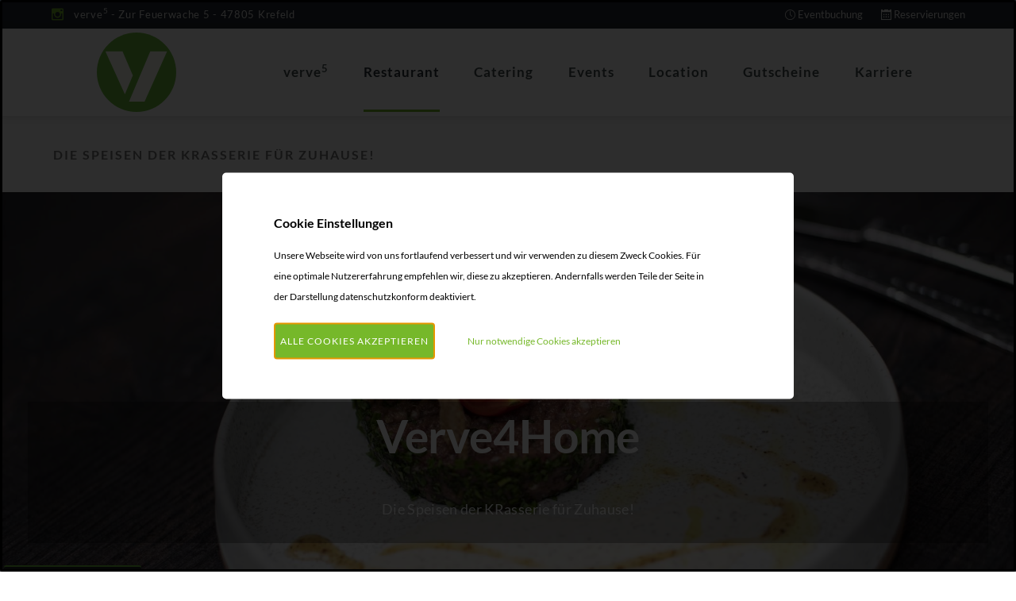

--- FILE ---
content_type: text/html; charset=UTF-8
request_url: https://verve5.de/verve4home
body_size: 16826
content:
<!DOCTYPE html>
<!--[if IE 8 ]><html class="ie" xmlns="http://www.w3.org/1999/xhtml" xml:lang="en-US" lang="en-US"> <![endif]-->
<!--[if (gte IE 9)|!(IE)]><!--><html xmlns="http://www.w3.org/1999/xhtml" xml:lang="de" lang="de"><!--<![endif]-->

<head>
<!-- Basic Page Needs -->
<meta charset="utf-8">
<!--[if IE]><meta http-equiv='X-UA-Compatible' content='IE=edge,chrome=1'><![endif]-->

<title>Die Speisen der KRasserie für Zuhause! | Verve</title>
<meta name="author" content="Verve">
<base href="https://verve5.de/">
<meta name="robots" content="noindex,nofollow">
<meta name="viewport" content="width=device-width, initial-scale=1, maximum-scale=1">
<meta charset="UTF-8" />
<meta name="facebook-domain-verification" content="dfzsndnn3ek2b1ckx0n7hsds4w7wwm" />
<meta name="description" content="Wir lieben gutes Essen. Deshalb bietet die Verve nun auf den KRasserie Genuss für Zuhause.">
<meta name="twitter:url" property="og:url" content="https://verve5.de/verve4home">
<meta name="twitter:title" property="og:title" content="Verve4Home">
<meta name="twitter:description" property="og:description" content="Wir lieben gutes Essen. Deshalb bietet die Verve nun auf den KRasserie Genuss für Zuhause.">

			
				<meta name="twitter:image" property="og:image" content="https://verve5.de//assets/components/phpthumbof/cache/_SIM4376%20Kopie.774b52c5d45dfa4be6e9d8e1bf435c2f.jpg">
			
		
	


  <style>
    .check-ul {
      list-style: none;
    }
    .icon {
      padding-right: 6px;
      color: #76b82a;
    }
  </style>
  
  
  <style>
html{font-family:sans-serif;-webkit-text-size-adjust:100%;-ms-text-size-adjust:100%}body{margin:0}header,nav{display:block}a{background-color:transparent}strong{font-weight:700}h1{margin:.67em 0;font-size:2em}sup{position:relative;font-size:75%;line-height:0;vertical-align:baseline}sup{top:-.5em}img{border:0}*{-webkit-box-sizing:border-box;-moz-box-sizing:border-box;box-sizing:border-box}:after,:before{-webkit-box-sizing:border-box;-moz-box-sizing:border-box;box-sizing:border-box}html{font-size:10px}body{font-family:"Helvetica Neue",Helvetica,Arial,sans-serif;font-size:14px;line-height:1.42857143;color:#333;background-color:#fff}a{color:#337ab7;text-decoration:none}img{vertical-align:middle}h1,h2,h3,h4{font-family:inherit;font-weight:500;line-height:1.1;color:inherit}h1,h2,h3{margin-top:20px;margin-bottom:10px}h4{margin-top:10px;margin-bottom:10px}h1{font-size:36px}h2{font-size:30px}h3{font-size:24px}h4{font-size:18px}p{margin:0 0 10px}.text-center{text-align:center}ul{margin-top:0;margin-bottom:10px}.container{padding-right:15px;padding-left:15px;margin-right:auto;margin-left:auto}@media (min-width:768px){.container{width:750px}}@media (min-width:992px){.container{width:970px}}@media (min-width:1200px){.container{width:1170px}}.row{margin-right:-15px;margin-left:-15px}.col-md-12,.col-md-5,.col-md-6{position:relative;min-height:1px;padding-right:15px;padding-left:15px}@media (min-width:992px){.col-md-12,.col-md-5,.col-md-6{float:left}.col-md-12{width:100%}.col-md-6{width:50%}.col-md-5{width:41.66666667%}}.clearfix:after,.clearfix:before,.container:after,.container:before,.row:after,.row:before{display:table;content:" "}.clearfix:after,.container:after,.row:after{clear:both}@-ms-viewport{width:device-width}@charset "UTF-8";.animsition{position:relative;opacity:0;-webkit-animation-fill-mode:both;animation-fill-mode:both}@font-face{font-family:'financeicons';src:url('/assets/themes/verve-final/assets/font/financeicons.eot?tfqrgj');src:url('/assets/themes/verve-final/assets/font/financeicons.eot?tfqrgj#iefix') format('embedded-opentype'),url('/assets/themes/verve-final/assets/font/financeicons.ttf?tfqrgj') format('truetype'),url('/assets/themes/verve-final/assets/font/financeicons.woff?tfqrgj') format('woff'),url('/assets/themes/verve-final/assets/font/financeicons.svg?tfqrgj#financeicons') format('svg');font-weight:normal;font-style:normal}.themesflat-headings .sep{background-color:#76b82a}.themesflat-headings.text-center .sep,.themesflat-headings.text-center .sub-heading{text-align:center;margin:30px auto;max-width:750px}.themesflat-headings .heading,.themesflat-headings .sub-heading{margin-bottom:0;letter-spacing:-0.2px}.themesflat-headings .sub-heading{font-size:18px;line-height:28px;color:#777}.themesflat-headings .heading{font-size:24px;font-weight:300;color:#2b323a;letter-spacing:-0.5px;text-transform:uppercase}.themesflat-headings.style-1 .heading{margin-bottom:12px}.themesflat-headings.style-1 .sep{width:84px;height:3px;background-color:#76b82a}.themesflat-headings.style-1 .sub-heading{font-size:18px;line-height:28px;margin-top:14px}.themesflat-accordions .accordion-item{margin-bottom:5px}.themesflat-accordions .accordion-item .accordion-heading{border-radius:1px;position:relative;color:#999;font-size:15px;padding:13px 20px;margin-bottom:0;background-color:#ebebeb;position:relative}.themesflat-accordions .accordion-item .accordion-heading:after{text-align:center;font-family:"financeicons";content:"\e90f";font-size:16px;font-weight:bold;position:absolute;right:0;top:0;width:48px;line-height:46px;height:48px}.themesflat-accordions .accordion-item .accordion-heading>.inner{padding:0 30px;display:block;position:relative}.themesflat-accordions .accordion-item .accordion-content{display:none;padding:22px 0px 18px}.themesflat-accordions .accordion-item.no-icon .accordion-heading>.inner{padding-left:0}.themesflat-accordions.style-3 .accordion-item .accordion-heading{background-color:#fff;color:#2b323a;opacity:0.6}.themesflat-accordions.style-3 .accordion-item.active .accordion-heading{opacity:1}.themesflat-accordions.style-3 .accordion-item .accordion-heading{padding:12px 25px;font-size:15px}.themesflat-accordions.style-3 .accordion-item .accordion-heading:after{color:#76b82a}.themesflat-accordions.style-3 .accordion-item.active .accordion-heading:after{color:#76b82a}.themesflat-accordions.style-3 .accordion-item .accordion-content{padding:0px 36px 0px;margin:22px 0 28px;letter-spacing:0.3px}.themesflat-accordions.style-3 .accordion-item .accordion-heading:after{width:26px;height:26px;line-height:26px;background:#f0f0f0;border-radius:50%;top:50%;margin-top:-13px;right:15px}.themesflat-accordions.style-3 .accordion-item.active .accordion-heading:after{content:"\e90e"}.themesflat-accordions.style-3 .accordion-item{margin-bottom:15px}html,body,div,span,h1,h2,h3,h4,p,a,img,strong,sup,ul,li,header,nav{margin:0;padding:0;border:0;outline:0;font-size:100%;font:inherit;vertical-align:baseline;font-family:inherit;font-size:100%;font-style:inherit;font-weight:inherit}header,nav{display:block}html{font-size:62.5%;overflow-y:scroll;-webkit-text-size-adjust:100%;-ms-text-size-adjust:100%}*,*:before,*:after{-webkit-box-sizing:border-box;-moz-box-sizing:border-box;box-sizing:border-box}body{background:#fff;line-height:1}header,nav{display:block}ul{list-style:none}a img{border:0}img{max-width:100%;height:auto}body{font-family:"Lato",sans-serif;font-weight:400;color:#777;font-size:15px;line-height:26px;background-color:#fff;-webkit-font-smoothing:antialiased;-moz-osx-font-smoothing:grayscale;text-rendering:optimizeLegibility;overflow-x:hidden;overflow-y:auto}img{height:auto;max-width:100%;vertical-align:middle;-ms-interpolation-mode:bicubic}p{margin:0 0 20px}strong{font-weight:bold}sup{font-size:75%;height:0;line-height:0;position:relative;vertical-align:baseline}sup{top:-6px}html{-webkit-box-sizing:border-box;-moz-box-sizing:border-box;box-sizing:border-box}*,*:before,*:after{-webkit-box-sizing:inherit;-moz-box-sizing:inherit;box-sizing:inherit}ul{padding:0;margin:0 0 20px 20px}ul{list-style:disc}ul li{padding:0.1em 0}::-webkit-input-placeholder{color:#999}:-moz-placeholder{color:#999}::-moz-placeholder{color:#999;opacity:1}a{color:#76b82a;outline:0;text-decoration:none}h1,h2,h3,h4{font-family:"Lato",sans-serif;letter-spacing:-0.13px;color:#444f50;font-weight:600;line-height:1.5;margin:0 0 15px;text-rendering:optimizeLegibility}h1{font-size:3.828em}h2{font-size:2.142em}h3{font-size:1.714em}h4{font-size:1.428em}.bg-light-grey{background-color:#f7f7f7!important}.text-center{text-align:center!important}.padding-left-27{padding-left:27px!important}.clearfix{*zoom:1;clear:both}.clearfix:before,.clearfix:after,.themesflat-container:before,.themesflat-container:after{clear:both;display:table;line-height:0;content:""}.clearfix:after,.themesflat-container:after{clear:both}.wrap-themesflat-container{width:1372px;margin:0 auto;max-width:90%}.themesflat-container{width:1180px;margin:0 auto;max-width:90%}#page{background:#fff}#main-content{padding:100px 0}body.page #main-content{padding-top:0;padding-bottom:0}#inner-content{position:relative}#inner-content:after{content:"";position:absolute;left:0;top:0;width:100%;height:100%;border-style:solid;border-width:0;z-index:-1}#site-content{float:left;width:73.306%}.no-sidebar #site-content{width:100%!important;max-width:none!important;float:none!important}#top-bar{font-size:13px;position:relative;z-index:1}#top-bar{color:#e4e4e4}#top-bar-inner{padding:5px 0}#top-bar .top-bar-inner-wrap{display:table;width:100%}#top-bar .top-bar-content{display:table-cell;margin:0;text-align:left;vertical-align:middle}#top-bar .top-bar-content .content{position:relative;display:inline-block;margin-right:27px;letter-spacing:0.7px;padding-left:29px}#top-bar .top-bar-content .content:last-child{margin-right:0}#top-bar .top-bar-content .content:before{font-size:14px;color:#c3c3c3;font-family:"financeicons";position:absolute;left:0;left:1px;top:0px;width:20px;height:20px;content:"";font-size:15px;color:#76b82a}#top-bar .top-bar-content .content.address:before{content:"\e901"}.topbar-style-1 #top-bar{background-color:#252b32}#site-header{position:relative;background-color:#fff;);z-index:99}#site-header-inner{position:relative;padding-top:30px;padding-bottom:29px;height:100%}#site-logo{float:left;max-width:100%}#site-logo-inner{margin-top:0px}#site-header #main-nav>ul>li>a{line-height:100px;position:relative}#site-header #main-nav{position:absolute;right:-13px;top:50%;-webkit-transform:translateY(-50%);-moz-transform:translateY(-50%);transform:translateY(-50%)}.header-style-1 #site-header{box-shadow:0px 0px 10px 0px rgba(0,0,0,0.15)}.header-style-1 #site-header-inner{padding-top:30px;padding-bottom:29px}#main-nav{display:block}#main-nav ul{margin:0}#main-nav ul li{position:relative;list-style:none;padding-top:0;padding-bottom:0}#main-nav>ul>li{float:left;margin:0 21.7px}#main-nav>ul>li>a{display:block;font-family:"Lato",sans-serif;font-weight:600;letter-spacing:1px;font-size:17px;color:#444f50}#main-nav>ul>li>a:before{content:"";width:0%;height:3px;background-color:#76b82a;position:absolute;bottom:0;left:0}.mobile-button{width:26px;height:26px;display:none;float:right;position:absolute;top:50%;right:0;-webkit-transform:translate3d(0,-50%,0);-moz-transform:translate3d(0,-50%,0);transform:translate3d(0,-50%,0);background:transparent}.mobile-button:before,.mobile-button:after,.mobile-button span{background-color:#333}.mobile-button:before,.mobile-button:after{content:'';position:absolute;top:0;height:3px;width:100%;left:0;top:50%;-webkit-transform-origin:50% 50%;-ms-transform-origin:50% 50%;transform-origin:50% 50%}.mobile-button span{position:absolute;width:100%;height:3px;left:0;top:50%;overflow:hidden;text-indent:200%}.mobile-button:before{-webkit-transform:translate3d(0,-7px,0);-moz-transform:translate3d(0,-7px,0);transform:translate3d(0,-7px,0)}.mobile-button:after{-webkit-transform:translate3d(0,7px,0);-moz-transform:translate3d(0,7px,0);transform:translate3d(0,7px,0)}#featured-title{background:#f7f7f7;background-size:cover;border-style:solid}#featured-title .featured-title-inner-wrap{padding:36px 0 34px 0px;display:table;overflow:hidden;width:100%}#featured-title .featured-title-heading-wrap{display:table-cell;margin:0;text-align:left;vertical-align:middle;width:65%}#featured-title .featured-title-heading{position:relative;font-size:16px;padding-left:3px;color:#777;letter-spacing:2px;text-transform:uppercase;z-index:1;display:inline-block;margin:0}#featured-title .featured-title-heading:after{content:"";position:absolute;left:0;top:0;width:100%;height:100%;border-style:solid;border-width:0px}#scroll-top{position:fixed!important;right:6px;bottom:-50px;display:block;line-height:53px;text-align:center;width:53px;height:53px;visibility:hidden;filter:alpha(opacity=0);opacity:0;z-index:7779;z-index:1;overflow:hidden}#scroll-top:after{content:"\f077";font-family:"financeicons";color:#fff;font-size:13px;position:absolute;left:0;top:0;width:100%}#scroll-top:before{content:"";position:absolute;left:0;top:0;width:100%;height:100%;background-color:#3b4147;z-index:-1}@media only screen and (min-width:1200px){.container{width:1210px}}@media only screen and (max-width:1230px){#top-bar .top-bar-content{width:65%}}@media only screen and (max-width:1199px){#main-nav>ul>li{margin:0px 2.5px!important}#main-nav>ul>li>a{padding-right:11px}#top-bar .top-bar-content{width:50%}}@media only screen and (max-width:991px){#site-header .mobile-button{display:block}#main-nav{display:none}#site-content{width:100%!important;max-width:none!important;float:none}#inner-content{padding-left:0!important;padding-right:0!important}#main-content{padding:60px 0}#site-header #site-header-inner{padding-top:15px;padding-bottom:15px}#site-logo{max-width:202px}#featured-title .featured-title-inner-wrap{padding:32px 0}#featured-title .featured-title-heading{font-size:18px}.padding-left-27{padding:0px!important}}@media only screen and (max-width:767px){#top-bar .top-bar-content{display:none}#featured-title .featured-title-inner-wrap,#featured-title .featured-title-heading-wrap{display:block;width:100%;text-align:left}}
</style>

<link rel="shortcut icon" href="/assets/components/phpthumbof/cache/apple-touch-icon.6ecf37e86e831caa164f71f691458f2b.png">
<link rel="apple-touch-icon-precomposed" href="/assets/components/phpthumbof/cache/apple-touch-icon.4e035c4e44eba7d0f8850ae913d0d2b1.png">




<!-- HTML5 shim and Respond.js for IE8 support of HTML5 elements and media queries -->
<!--[if lt IE 9]>
<script src="https://oss.maxcdn.com/html5shiv/3.7.2/html5shiv.min.js"></script>
<script src="https://oss.maxcdn.com/respond/1.4.2/respond.min.js"></script>
<![endif]-->
<style>
@font-face {
font-family: 'Lato';
font-style: normal;
font-weight: 300;
src: url('https://cdn.lux-medien.com/fonts/lato-latin-300.eot');
src: 
url('https://cdn.lux-medien.com/fonts/lato-latin-300.eot?#iefix') format('embedded-opentype'),
url('https://cdn.lux-medien.com/fonts/lato-latin-300.woff2') format('woff2'),
url('https://cdn.lux-medien.com/fonts/lato-latin-300.woff') format('woff'),
url('https://cdn.lux-medien.com/fonts/lato-latin-300.ttf') format('truetype'),
url('https://cdn.lux-medien.com/fonts/lato-latin-300.svg#lato') format('svg');
font-display: swap;

}
@font-face {
font-family: 'Lato';
font-style: normal;
font-weight: 400;
src: url('https://cdn.lux-medien.com/fonts/lato-latin-regular.eot');
src: 
url('https://cdn.lux-medien.com/fonts/lato-latin-regular.eot?#iefix') format('embedded-opentype'),
url('https://cdn.lux-medien.com/fonts/lato-latin-regular.woff2') format('woff2'),
url('https://cdn.lux-medien.com/fonts/lato-latin-regular.woff') format('woff'),
url('https://cdn.lux-medien.com/fonts/lato-latin-regular.ttf') format('truetype'),
url('https://cdn.lux-medien.com/fonts/lato-latin-regular.svg#lato') format('svg');
font-display: swap;
}
@font-face {
font-family: 'Lato';
font-style: italic;
font-weight: 400;
src: url('https://cdn.lux-medien.com/fonts/lato-latin-italic.eot');
src: 
url('https://cdn.lux-medien.com/fonts/lato-latin-italic.eot?#iefix') format('embedded-opentype'),
url('https://cdn.lux-medien.com/fonts/lato-latin-italic.woff2') format('woff2'),
url('https://cdn.lux-medien.com/fonts/lato-latin-italic.woff') format('woff'),
url('https://cdn.lux-medien.com/fonts/lato-latin-italic.ttf') format('truetype'),
url('https://cdn.lux-medien.com/fonts/lato-latin-italic.svg#lato') format('svg');
font-display: swap;
}

@font-face {
font-family: 'Lato';
font-style: normal;
font-weight: 700;
src: url('https://cdn.lux-medien.com/fonts/lato-latin-700.eot');
src: 
url('https://cdn.lux-medien.com/fonts/lato-latin-700.eot?#iefix') format('embedded-opentype'),
url('https://cdn.lux-medien.com/fonts/lato-latin-700.woff2') format('woff2'),
url('https://cdn.lux-medien.com/fonts/lato-latin-700.woff') format('woff'),
url('https://cdn.lux-medien.com/fonts/lato-latin-700.ttf') format('truetype'),
url('https://cdn.lux-medien.com/fonts/lato-latin-700.svg#lato') format('svg');
font-display: swap;
}

#footer {
  z-index: 0 !important;
}
#bottom{
  padding-bottom:30px;
}
.btn-primary{
  background-color:#76b82a !important;
  }
  
  
  
  
  
.menu-block .dots{
  width:calc(100% - 30px);
  left:15px;
  top:15px;
  height:10px;
  background-image: radial-gradient(#333 10%,  transparent 10%);
  background-size:10px 10px;
  background-repeat:repeat;
  position:absolute;
  z-index:0;
}
.menu-block{
  position:relative;
  margin:15px 0 10px 0;
}
.menu-block .verve-menu{
  font-size: 15px;
  max-width:70%;
  margin:0;
  font-weight:700;
  background-color:#fff;
  padding:2px 10px 2px 0;
  z-index:50;
  float:left;
  display:inline-block;
  position:relative;
}
.menu-block .verve-price{
  font-size: 15px;
  margin:0;
  font-weight:700;
  background-color:#fff;
  padding:2px 0 2px 10px;
  z-index:50;
  float:right;
  display:inline-block;
  position:relative;
}
.menu-block .verve-menu-description{
  display:inline-block;
  text-transform:uppercase;
  color:#aaaaaa;
  font-size:11px;
  line-height:13px;
  margin:0px;
  width:100%;
}
.verve-menu .category{
  font-size:2rem;
  font-weight:700;
  color:#76b82a;
}
.pt-0{
  padding-top:  0;
}
.pt-3{
  padding-top:  10px;
}
.pt-5{
  padding-top:  25px;
}
</style>


<link rel="stylesheet" type="text/css" href="https://verve5.de/assets/themes/verve-final/assets/css/toastr.min.css">
<link rel="stylesheet" type="text/css" href="https://verve5.de/assets/themes/verve-final/assets/css/jquery.steps.css" >
<link rel="stylesheet" type="text/css" href="https://verve5.de/assets/themes/verve-final/assets/css/owl.carousel.css" >
<link rel="stylesheet" type="text/css" href="https://verve5.de/assets/themes/verve-final/assets/css/owl.theme.default.css" >
</head>


<body class="page header-fixed no-sidebar site-layout-full-width header-style-1 has-topbar topbar-style-1">
<div id="wrapper" class="animsition">
<div id="page" class="clearfix">
    <div id="site-header-wrap">
      <div id="top-bar">
  <div id="top-bar-inner" class="themesflat-container">
    <div class="top-bar-inner-wrap">
        <div class="top-bar-content">
        <span class="address content">verve<sup>5</sup> - Zur Feuerwache 5 - 47805 Krefeld</span>
        
        </div><!-- /.top-bar-content -->
        <div class="top-bar-content-right">
          
          <span class="content"><a href="eventbuchung"><i class="flat-icon-1-time"></i> Eventbuchung</a></span>
          <span style="margin-left: 20px;"></span> 
          <span class="content"><a href="reservierungen"><i class="flat-icon-stm14_calendar"></i> Reservierungen</a></span>
        </div>
      </div>
    </div>
</div>
        <header id="site-header">
            <div class="wrap-themesflat-container">
                <div id="site-header-inner" class="themesflat-container" style="padding-top: 5px; padding-bottom: 5px;">
                    <div class="wrap-inner">
                        <div id="site-logo" class="clearfix">
                            <div id="site-logo-inner">
                                
                                <a href="https://verve5.de/" title="Verve Logo" rel="home" class="main-logo"><img src="data/logo-v5.svg" width="100" height="100" alt="Verve" data-retina="data/logo-v5.svg" data-width="90" data-height="90"></a>
                            </div>
                        </div>
                        <div class="mobile-button"><span></span></div>
                        
                        <nav id="main-nav" class="main-nav">
    <ul id="menu-primary-menu" class="menu">
      <li class="menu-item"><a href="/">verve<sup>5</sup></a></li><li class="menu-item menu-item-has-children current-menu-item"><a href="restaurant">Restaurant</a><ul class="sub-menu"><li class="menu-item"><a href="speisekarte">Speisekarte</a></li><li class="menu-item current-menu-item"><a href="verve4home">verve4home</a></li><li class="menu-item"><a href="valentinstag">Valentinstag</a></li></ul></li><li class="menu-item"><a href="catering.html">Catering</a></li><li class="menu-item menu-item-has-children"><a href="moeglichkeiten/">Events</a><ul class="sub-menu"><li class="menu-item"><a href="firmenevents">Firmenevents</a></li><li class="menu-item"><a href="privatveranstaltungen">Private Events</a></li><li class="menu-item"><a href="hochzeit">Wedding</a></li></ul></li><li class="menu-item menu-item-has-children"><a href="raeumlichkeiten/">Location</a><ul class="sub-menu"><li class="menu-item"><a href="rooftopbar">Rooftopbar</a></li><li class="menu-item"><a href="raeumlichkeiten/maschinenhalle.html">Maschinenhalle</a></li><li class="menu-item"><a href="raeumlichkeiten/weberei.html">Weberei</a></li><li class="menu-item"><a href="raeumlichkeiten/samt.html">Samt</a></li><li class="menu-item"><a href="raeumlichkeiten/seide.html">Seide</a></li></ul></li><li class="menu-item"><a href="krasserie/gutscheine">Gutscheine</a></li><li class="menu-item"><a href="jobs.html">Karriere</a></li>

    </ul>
</nav>
                    </div>
                </div>
            </div>
        </header>

    </div>
    <div id="featured-title" class="featured-title clearfix">
        <div id="featured-title-inner" class="themesflat-container clearfix">
            <div class="featured-title-inner-wrap">
                <div class="featured-title-heading-wrap">
                    <h1 class="featured-title-heading">
                        Die Speisen der KRasserie für Zuhause!
                    </h1>
                </div>
            </div><!-- /.featured-title-inner-wrap -->
        </div><!-- /#featured-title-inner -->            
    </div>
    <div id="main-content" class="site-main clearfix">
      <div id="content-wrap">
         <div id="site-content" class="site-content clearfix">
            <div id="inner-content" class="inner-content-wrap">
              <div class="page-content">
                <div class="hero-section slideshow text-center" data-height="540" data-count="1" data-image="/assets/components/phpthumbof/cache/_SIM4376%20Kopie.774b52c5d45dfa4be6e9d8e1bf435c2f.jpg" data-effect="fade" data-overlay="" data-poverlay="" style="height: 540px;">
  <div class="hero-content">
      <div class="container" style="background: rgba(0,0,0,0.3); padding-bottom: 30px;">
        <h1 class="text-white heading font-weight-700 letter-spacing--2">Verve4Home</h1>
        <div class="themesflat-spacer clearfix" data-desktop="21" data-mobi="21" data-smobi="21"></div>
        <p class="sub-heading">Die Speisen der KRasserie für Zuhause!</p>
      </div>
  </div>
</div>
            </div>
          </div>
        </div>
        <div class="page-content">
        <div class="container pt-0">
  <div class="row clearfix">
    <div class="col-md-12">
      <div class="themesflat-spacer clearfix" data-desktop="0" data-mobi="60" data-smobi="60"></div>
    <div class="themesflat-headings style-1 padding-left-3 clearfix text-center padding-top-30">
   <h2 class="heading clearfix"><b>Genussmomente der Verve für Zuhause&nbsp;</b>unter dem Motto verve4<b>home</b></h2>
    <div class="sep clearfix"></div>
    
    <p class="sub-heading clearfix">Suchen sie sich Ihre Speisen aus und holen sie sie während unserer Öffnungszeiten ab.</p>
</div>

    </div>
  </div>
</div>

<div class="themesflat-spacer clearfix" data-desktop="0" data-mobi="60" data-smobi="60"></div>
<div class="row-request">
    <div class="container-fluid">
        <div class="row equalize sm-equalize-auto">
          <div class="col-md-6  half-background style-3" style="background-image: url(/data/assets/crops/default.46c40e1f.sim9366.jpg);">
  </div>
  <div class="col-md-6 ">
      <div class="themesflat-spacer clearfix" data-desktop="85" data-mobi="40" data-smobi="40"></div>
      <div class="themesflat-content-box clearfix " data-margin="0% 26.8% 0% 10.7%" data-mobimargin="0% 5% 0% 5%">
        <div class="themesflat-spacer clearfix" data-desktop="0" data-mobi="60" data-smobi="60"></div>
<div class="themesflat-spacer clearfix" 
  data-desktop="32"
  data-mobi="20"
  data-smobi="20"
  ></div>
<div class="themesflat-headings style-1 clearfix padding-left-27">
  <h3 class="heading clearfix  ">verve4<b>home&nbsp;</b></h3>
    <div class="sep clearfix"></div>
</div>
<div class="themesflat-spacer clearfix" 
  data-desktop="52"
  data-mobi="40"
  data-smobi="40"
  ></div>


<p><strong>Lieblingsspeisen Aussuchen, per Kontaktformular bestellen, abholen und in den eigenen vier W&auml;nden genie&szlig;en!</strong></p>
<p><strong>Abholung: </strong>Dienstag bis Samstag jeweils ab 18 Uhr</p>

<div class="button-wrap">
    <a href="speisekarte.pdf" class="themesflat-button blue uppercase"><span>zur Speisekarte</span></a>
</div>

<div class="button-wrap">
    <a href="kontakt" class="themesflat-button blue uppercase"><span>Zum Kontaktformular</span></a>
</div>
      </div>

      <div class="themesflat-spacer clearfix" data-desktop="90" data-mobi="40" data-smobi="40"></div>
  </div>
  

        </div>
    </div>
</div>        
        </div>
      </div><!-- /#content-wrap -->
    </div><!-- /#main-content -->

        <footer id="footer">
        <div id="footer-widgets" class="themesflat-container title-style-1">
            <div class="themesflat-row gutter-30">
                <div class="span_1_of_4 col">
                    <div class="widget widget_text padding-left-7">
                        <div class="textwidget">
                            <p class="margin-bottom-22">
                                <img src="data/logo-v5.svg" width="120" height="120" alt="Verve" data-retina="data/logo-v5.svg" data-width="226" data-height="226">
                            </p>
                        </div>
                    </div>
                </div>
                <div class="span_1_of_4 col">
                  <div class="widget widget_information padding-left-7">
                    <h4 class="widget-title">Unsere Säulen</h4>
                      <ul>
                          <li class="clearfix">
                              <div class="inner">
                                  <i class="flat-icon-right-arrow"></i>
                                  <span class="text"><a href="hochzeit">Wedding</a></span>
                              </div>
                          </li>
                          <li class="clearfix">
                              <div class="inner">
                                  <i class="flat-icon-right-arrow"></i>
                                  <span class="text"><a href="privatveranstaltungen">Private</a></span>
                              </div>
                          </li>

                          <li class="clearfix">
                              <div class="inner">
                                  <i class="flat-icon-right-arrow"></i>
                                  <span class="text"><a href="firmenevents">Corporate</a></span>
                              </div>
                          </li>

                          <li class="clearfix">
                              <div class="inner">
                                  <i class="flat-icon-right-arrow"></i>
                                  <span class="text"><a href="rooftopbar">Rooftopbar</a></span>
                              </div>
                          </li>
                          
                          <li class="clearfix">
                              <div class="inner">
                                  <i class="flat-icon-right-arrow"></i>
                                  <span class="text"><a href="raeumlichkeiten/">Seminarräume</a></span>
                              </div>
                          </li>

                      </ul>
                  </div>
                </div>
                <div class="span_1_of_4 col">
                    <div class="widget widget_text padding-left-7">
                      <h4 class="widget-title">Kontakt</h4>
                        <div class="textwidget">
                            <p>
                              <address>
                              <strong>verve<sup>5</sup></strong><br>
                              Verve GmbH
                              </address>
                            </p>
                        </div>
                    </div><!-- /.widget_text -->

                    <div class="widget widget_information padding-left-7">
                        <ul>
                            <li class="address clearfix">
                                <div class="inner">
                                    <i class=" finance-icon-map"></i>
                                    <span class="text">Zur Feuerwache 5, 47805 Krefeld</span>
                                </div>
                            </li>
                            <li class="email clearfix">
                                <div class="inner">
                                <i class=" finance-icon-Email02"></i>
                                <span class="text">info@verve5.de</span>
                                </div>
                            </li>
                            
                        </ul>
                    </div><!-- /.widget_information -->
                </div>
                <div class="span_1_of_4 col">
                    <div class="widget widget_text padding-left-7">
                      <h4 class="widget-title">Küchenzeiten</h4>
                      <ul>
                          <li class="clearfix">
                              <div class="inner">
                                  <i class="flat-icon-clock"></i>
                                  <span class="text">Mittags geschlossen</span>
                              </div>
                          </li>
                          <li class="clearfix">
                              <div class="inner">
                                  <i class="flat-icon-clock"></i>
                                  <span class="text">Abends ab 18 Uhr</span>
                              </div>
                          </li>
                          <li class="clearfix">
                            &nbsp;
                          </li>
                          <li class="clearfix">
                              <div class="inner">
                                  <i class="flat-icon-date"></i>
                                  <span class="text"><p><strong>Aktuell:<br /></strong>Dienstag bis Samstag ge&ouml;ffnet</p></span>
                              </div>
                          </li>
                             
                        </ul>
                    </div><!-- /.widget_text -->
                </div>


            </div><!-- /.themesflat-row -->
        </div><!-- /#footer-widgets -->
    </footer>
    <div id="bottom" class="clearfix style-1">
        <div id="bottom-bar-inner" class="themesflat-container">
            <div class="bottom-bar-inner-wrap">
                <div class="bottom-bar-content">
                    <div id="copyright" class="padding-left-9">
                        &copy; 2026 Verve
                    </div><!-- /#copyright -->
                </div><!-- /.bottom-bar-content -->

                <div class="bottom-bar-menu">
                    <ul class="bottom-nav">
                      <li class="menu-item"> <a href="impressum.html" class="btn">Impressum</a> </li>
                      <li class="menu-item"> <a href="datenschutz.html" class="btn">Datenschutz</a> </li>
                    </ul>
                </div><!-- /.bottom-bar-menu -->
            </div>
        </div>
    </div><!-- /#bottom -->
    <style>
dialog {
  position: absolute;
  left: 0; right: 0;
  width: -moz-fit-content;
  width: -webkit-fit-content;
  width: fit-content;
  height: -moz-fit-content;
  height: -webkit-fit-content;
  height: fit-content;
  margin: auto;
  border: solid;
  padding: 1em;
  background: white;
  color: black;
  display: block;
}

dialog:not([open]) {
  display: none;
}

dialog + .backdrop {
  position: fixed;
  top: 0; right: 0; bottom: 0; left: 0;
  background: rgba(0,0,0,0.1);
}

._dialog_overlay {
  position: fixed;
  top: 0; right: 0; bottom: 0; left: 0;
}

dialog.fixed {
  position: fixed;
  top: 50%;
  transform: translate(0, -50%);
}

#lux-cookie-show-modal-dialog {
  border-radius: 3px;
  padding: 0.5rem;
  font-size: 12px;
  color: white;
  position: fixed;
  z-index: 1001;
  bottom: 0px;
  left: 5px;
  font-weight: 700;
  cursor: pointer;
  font-family: 'Source Sans Variable', 'system-ui', sans-serif;
  background-color: #1c2225;
  border-top-color:  #71bf42;
  border:none;
  border-top:2px solid #71bf42;
  transition: all .2s ease-in-out;
  line-height: 2rem;
  margin:0;
  letter-spacing: none;
  text-transform: none;
  -webkit-appearance: none;
  display:block;
  vertical-align: middle;
  transform:translateY(75%);
}
#lux-cookie-show-modal-dialog:hover {
  transform:translateY(0);
  transition: 0.5s;
}
#lux-cookie-dialog {
  border-radius: 3px;
  z-index: 1001;
  position: fixed;
  top: 0;
  width: 100%;
  background-color: rgba(0, 0, 0, 0.8);
  height: 100%;
}
#lux-cookie-dialog-content {
  border-radius: 5px;
  padding:50px !important;
  position: absolute;
  width:100%;
  top: 50%;
  left: 50%;
  background-color: white;
  transform:translate(-50%, -50%);
}
#lux-cookie-deny-dialog,
#lux-cookie-accept-dialog{
  font-size:12px;
  padding:0.5rem;
  border:3px solid transparent;
  cursor:pointer;
  line-height:30px;
  vertical-align:middle; 
}
.cookie-header{
  font-size:16px;
  font-weight:900;
}
.cookie-text{
  font-size:12px;
  padding:0;
  padding-top:15px;
  margin:0;
}
.inline{
  display:inline-block;
  padding:0 15px;
  margin-top:20px;
}
.cookie-img img{
  width:20px;
  height:auto;
}
@media(max-width:576px){
  .cookie-header{
    font-size:12px;
  }
  #lux-cookie-dialog-content {
    padding:15px !important;
  }
  .cookie-img{
    display:block;
  }
  .cookie-button-text{
    display:none;
  }
  #lux-cookie-show-modal-dialog{
    transform:translateY(0);
  }
}
@media(min-width:576px){
  #lux-cookie-show-modal-dialog{
    bottom:0px;
  }
  #lux-cookie-dialog-content{
    max-width:576px;
  }
  .cookie-img{
    display:none;
  }
  .cookie-button-text{
    display:block;
  }
}
@media(min-width:768px){
  #lux-cookie-dialog-content{
    max-width:720px;
  }
}
</style>
<dialog id="lux-cookie-dialog">
  <div class="container" id="lux-cookie-dialog-content">
    <div class="row col-sm-12">
      <div class="col-md-12">
        <span class="cookie-header">Cookie Einstellungen</span>
      </div>
      <div class="col-md-12">
        <p class="cookie-text">Unsere Webseite wird von uns fortlaufend verbessert und wir verwenden zu diesem Zweck Cookies. 
        Für eine optimale Nutzererfahrung empfehlen wir, diese zu akzeptieren. Andernfalls werden Teile der Seite in der Darstellung datenschutzkonform deaktiviert.</p>
      </div>
    </div>
    <div class="row col-sm-12">
      <div class="inline">
        <button class="btn btn-primary" id="lux-cookie-accept-dialog">Alle Cookies akzeptieren</button>
      </div>
      <div class="inline">
        <a id="lux-cookie-deny-dialog">Nur notwendige Cookies akzeptieren</a>
      </div>
    </div>
  </div>
</dialog>
<button id="lux-cookie-show-modal-dialog"><span class="cookie-img"><img src="/data/icons/cookie/cookie.svg"></span><span class="cookie-button-text">Cookie Einstellungen</span></button>
<script>
(function (global, factory) {
  typeof exports === 'object' && typeof module !== 'undefined' ? module.exports = factory() :
  typeof define === 'function' && define.amd ? define(factory) :
  (global = global || self, global.dialogPolyfill = factory());
}(this, function () { 'use strict';

  // nb. This is for IE10 and lower _only_.
  var supportCustomEvent = window.CustomEvent;
  if (!supportCustomEvent || typeof supportCustomEvent === 'object') {
    supportCustomEvent = function CustomEvent(event, x) {
      x = x || {};
      var ev = document.createEvent('CustomEvent');
      ev.initCustomEvent(event, !!x.bubbles, !!x.cancelable, x.detail || null);
      return ev;
    };
    supportCustomEvent.prototype = window.Event.prototype;
  }

  /**
   * @param {Element} el to check for stacking context
   * @return {boolean} whether this el or its parents creates a stacking context
   */
  function createsStackingContext(el) {
    while (el && el !== document.body) {
      var s = window.getComputedStyle(el);
      var invalid = function(k, ok) {
        return !(s[k] === undefined || s[k] === ok);
      };
      
      if (s.opacity < 1 ||
          invalid('zIndex', 'auto') ||
          invalid('transform', 'none') ||
          invalid('mixBlendMode', 'normal') ||
          invalid('filter', 'none') ||
          invalid('perspective', 'none') ||
          s['isolation'] === 'isolate' ||
          s.position === 'fixed' ||
          s.webkitOverflowScrolling === 'touch') {
        return true;
      }
      el = el.parentElement;
    }
    return false;
  }

  /**
   * Finds the nearest <dialog> from the passed element.
   *
   * @param {Element} el to search from
   * @return {HTMLDialogElement} dialog found
   */
  function findNearestDialog(el) {
    while (el) {
      if (el.localName === 'dialog') {
        return /** @type {HTMLDialogElement} */ (el);
      }
      el = el.parentElement;
    }
    return null;
  }

  /**
   * Blur the specified element, as long as it's not the HTML body element.
   * This works around an IE9/10 bug - blurring the body causes Windows to
   * blur the whole application.
   *
   * @param {Element} el to blur
   */
  function safeBlur(el) {
    if (el && el.blur && el !== document.body) {
      el.blur();
    }
  }

  /**
   * @param {!NodeList} nodeList to search
   * @param {Node} node to find
   * @return {boolean} whether node is inside nodeList
   */
  function inNodeList(nodeList, node) {
    for (var i = 0; i < nodeList.length; ++i) {
      if (nodeList[i] === node) {
        return true;
      }
    }
    return false;
  }

  /**
   * @param {HTMLFormElement} el to check
   * @return {boolean} whether this form has method="dialog"
   */
  function isFormMethodDialog(el) {
    if (!el || !el.hasAttribute('method')) {
      return false;
    }
    return el.getAttribute('method').toLowerCase() === 'dialog';
  }

  /**
   * @param {!HTMLDialogElement} dialog to upgrade
   * @constructor
   */
  function dialogPolyfillInfo(dialog) {
    this.dialog_ = dialog;
    this.replacedStyleTop_ = false;
    this.openAsModal_ = false;

    // Set a11y role. Browsers that support dialog implicitly know this already.
    if (!dialog.hasAttribute('role')) {
      dialog.setAttribute('role', 'dialog');
    }

    dialog.show = this.show.bind(this);
    dialog.showModal = this.showModal.bind(this);
    dialog.close = this.close.bind(this);

    if (!('returnValue' in dialog)) {
      dialog.returnValue = '';
    }

    if ('MutationObserver' in window) {
      var mo = new MutationObserver(this.maybeHideModal.bind(this));
      mo.observe(dialog, {attributes: true, attributeFilter: ['open']});
    } else {
      // IE10 and below support. Note that DOMNodeRemoved etc fire _before_ removal. They also
      // seem to fire even if the element was removed as part of a parent removal. Use the removed
      // events to force downgrade (useful if removed/immediately added).
      var removed = false;
      var cb = function() {
        removed ? this.downgradeModal() : this.maybeHideModal();
        removed = false;
      }.bind(this);
      var timeout;
      var delayModel = function(ev) {
        if (ev.target !== dialog) { return; }  // not for a child element
        var cand = 'DOMNodeRemoved';
        removed |= (ev.type.substr(0, cand.length) === cand);
        window.clearTimeout(timeout);
        timeout = window.setTimeout(cb, 0);
      };
      ['DOMAttrModified', 'DOMNodeRemoved', 'DOMNodeRemovedFromDocument'].forEach(function(name) {
        dialog.addEventListener(name, delayModel);
      });
    }
    // Note that the DOM is observed inside DialogManager while any dialog
    // is being displayed as a modal, to catch modal removal from the DOM.

    Object.defineProperty(dialog, 'open', {
      set: this.setOpen.bind(this),
      get: dialog.hasAttribute.bind(dialog, 'open')
    });

    this.backdrop_ = document.createElement('div');
    this.backdrop_.className = 'backdrop';
    this.backdrop_.addEventListener('click', this.backdropClick_.bind(this));
  }

  dialogPolyfillInfo.prototype = {

    get dialog() {
      return this.dialog_;
    },

    /**
     * Maybe remove this dialog from the modal top layer. This is called when
     * a modal dialog may no longer be tenable, e.g., when the dialog is no
     * longer open or is no longer part of the DOM.
     */
    maybeHideModal: function() {
      if (this.dialog_.hasAttribute('open') && document.body.contains(this.dialog_)) { return; }
      this.downgradeModal();
    },

    /**
     * Remove this dialog from the modal top layer, leaving it as a non-modal.
     */
    downgradeModal: function() {
      if (!this.openAsModal_) { return; }
      this.openAsModal_ = false;
      this.dialog_.style.zIndex = '';

      // This won't match the native <dialog> exactly because if the user set top on a centered
      // polyfill dialog, that top gets thrown away when the dialog is closed. Not sure it's
      // possible to polyfill this perfectly.
      if (this.replacedStyleTop_) {
        this.dialog_.style.top = '';
        this.replacedStyleTop_ = false;
      }

      // Clear the backdrop and remove from the manager.
      this.backdrop_.parentNode && this.backdrop_.parentNode.removeChild(this.backdrop_);
      dialogPolyfill.dm.removeDialog(this);
    },

    /**
     * @param {boolean} value whether to open or close this dialog
     */
    setOpen: function(value) {
      if (value) {
        this.dialog_.hasAttribute('open') || this.dialog_.setAttribute('open', '');
      } else {
        this.dialog_.removeAttribute('open');
        this.maybeHideModal();  // nb. redundant with MutationObserver
      }
    },

    /**
     * Handles clicks on the fake .backdrop element, redirecting them as if
     * they were on the dialog itself.
     *
     * @param {!Event} e to redirect
     */
    backdropClick_: function(e) {
      if (!this.dialog_.hasAttribute('tabindex')) {
        // Clicking on the backdrop should move the implicit cursor, even if dialog cannot be
        // focused. Create a fake thing to focus on. If the backdrop was _before_ the dialog, this
        // would not be needed - clicks would move the implicit cursor there.
        var fake = document.createElement('div');
        this.dialog_.insertBefore(fake, this.dialog_.firstChild);
        fake.tabIndex = -1;
        fake.focus();
        this.dialog_.removeChild(fake);
      } else {
        this.dialog_.focus();
      }

      var redirectedEvent = document.createEvent('MouseEvents');
      redirectedEvent.initMouseEvent(e.type, e.bubbles, e.cancelable, window,
          e.detail, e.screenX, e.screenY, e.clientX, e.clientY, e.ctrlKey,
          e.altKey, e.shiftKey, e.metaKey, e.button, e.relatedTarget);
      this.dialog_.dispatchEvent(redirectedEvent);
      e.stopPropagation();
    },

    /**
     * Focuses on the first focusable element within the dialog. This will always blur the current
     * focus, even if nothing within the dialog is found.
     */
    focus_: function() {
      // Find element with `autofocus` attribute, or fall back to the first form/tabindex control.
      var target = this.dialog_.querySelector('[autofocus]:not([disabled])');
      if (!target && this.dialog_.tabIndex >= 0) {
        target = this.dialog_;
      }
      if (!target) {
        // Note that this is 'any focusable area'. This list is probably not exhaustive, but the
        // alternative involves stepping through and trying to focus everything.
        var opts = ['button', 'input', 'keygen', 'select', 'textarea'];
        var query = opts.map(function(el) {
          return el + ':not([disabled])';
        });
        // TODO(samthor): tabindex values that are not numeric are not focusable.
        query.push('[tabindex]:not([disabled]):not([tabindex=""])');  // tabindex != "", not disabled
        target = this.dialog_.querySelector(query.join(', '));
      }
      safeBlur(document.activeElement);
      target && target.focus();
    },

    /**
     * Sets the zIndex for the backdrop and dialog.
     *
     * @param {number} dialogZ
     * @param {number} backdropZ
     */
    updateZIndex: function(dialogZ, backdropZ) {
      if (dialogZ < backdropZ) {
        throw new Error('dialogZ should never be < backdropZ');
      }
      this.dialog_.style.zIndex = dialogZ;
      this.backdrop_.style.zIndex = backdropZ;
    },

    /**
     * Shows the dialog. If the dialog is already open, this does nothing.
     */
    show: function() {
      if (!this.dialog_.open) {
        this.setOpen(true);
        this.focus_();
      }
    },

    /**
     * Show this dialog modally.
     */
    showModal: function() {
      if (this.dialog_.hasAttribute('open')) {
        throw new Error('Failed to execute \'showModal\' on dialog: The element is already open, and therefore cannot be opened modally.');
      }
      if (!document.body.contains(this.dialog_)) {
        throw new Error('Failed to execute \'showModal\' on dialog: The element is not in a Document.');
      }
      if (!dialogPolyfill.dm.pushDialog(this)) {
        throw new Error('Failed to execute \'showModal\' on dialog: There are too many open modal dialogs.');
      }

      if (createsStackingContext(this.dialog_.parentElement)) {
        console.warn('A dialog is being shown inside a stacking context. ' +
            'This may cause it to be unusable. For more information, see this link: ' +
            'https://github.com/GoogleChrome/dialog-polyfill/#stacking-context');
      }

      this.setOpen(true);
      this.openAsModal_ = true;

      // Optionally center vertically, relative to the current viewport.
      if (dialogPolyfill.needsCentering(this.dialog_)) {
        dialogPolyfill.reposition(this.dialog_);
        this.replacedStyleTop_ = true;
      } else {
        this.replacedStyleTop_ = false;
      }

      // Insert backdrop.
      this.dialog_.parentNode.insertBefore(this.backdrop_, this.dialog_.nextSibling);

      // Focus on whatever inside the dialog.
      this.focus_();
    },

    /**
     * Closes this HTMLDialogElement. This is optional vs clearing the open
     * attribute, however this fires a 'close' event.
     *
     * @param {string=} opt_returnValue to use as the returnValue
     */
    close: function(opt_returnValue) {
      if (!this.dialog_.hasAttribute('open')) {
        throw new Error('Failed to execute \'close\' on dialog: The element does not have an \'open\' attribute, and therefore cannot be closed.');
      }
      this.setOpen(false);

      // Leave returnValue untouched in case it was set directly on the element
      if (opt_returnValue !== undefined) {
        this.dialog_.returnValue = opt_returnValue;
      }

      // Triggering "close" event for any attached listeners on the <dialog>.
      var closeEvent = new supportCustomEvent('close', {
        bubbles: false,
        cancelable: false
      });
    
      // If we have an onclose handler assigned and it's a function, call it
      if(this.dialog_.onclose instanceof Function) {
        this.dialog_.onclose(closeEvent);
      }

      // Dispatch the event as normal
      this.dialog_.dispatchEvent(closeEvent);

    }

  };

  var dialogPolyfill = {};

  dialogPolyfill.reposition = function(element) {
    var scrollTop = document.body.scrollTop || document.documentElement.scrollTop;
    var topValue = scrollTop + (window.innerHeight - element.offsetHeight) / 2;
    element.style.top = Math.max(scrollTop, topValue) + 'px';
  };

  dialogPolyfill.isInlinePositionSetByStylesheet = function(element) {
    for (var i = 0; i < document.styleSheets.length; ++i) {
      var styleSheet = document.styleSheets[i];
      var cssRules = null;
      // Some browsers throw on cssRules.
      try {
        cssRules = styleSheet.cssRules;
      } catch (e) {}
      if (!cssRules) { continue; }
      for (var j = 0; j < cssRules.length; ++j) {
        var rule = cssRules[j];
        var selectedNodes = null;
        // Ignore errors on invalid selector texts.
        try {
          selectedNodes = document.querySelectorAll(rule.selectorText);
        } catch(e) {}
        if (!selectedNodes || !inNodeList(selectedNodes, element)) {
          continue;
        }
        var cssTop = rule.style.getPropertyValue('top');
        var cssBottom = rule.style.getPropertyValue('bottom');
        if ((cssTop && cssTop !== 'auto') || (cssBottom && cssBottom !== 'auto')) {
          return true;
        }
      }
    }
    return false;
  };

  dialogPolyfill.needsCentering = function(dialog) {
    var computedStyle = window.getComputedStyle(dialog);
    if (computedStyle.position !== 'absolute') {
      return false;
    }

    // We must determine whether the top/bottom specified value is non-auto.  In
    // WebKit/Blink, checking computedStyle.top == 'auto' is sufficient, but
    // Firefox returns the used value. So we do this crazy thing instead: check
    // the inline style and then go through CSS rules.
    if ((dialog.style.top !== 'auto' && dialog.style.top !== '') ||
        (dialog.style.bottom !== 'auto' && dialog.style.bottom !== '')) {
      return false;
    }
    return !dialogPolyfill.isInlinePositionSetByStylesheet(dialog);
  };

  /**
   * @param {!Element} element to force upgrade
   */
  dialogPolyfill.forceRegisterDialog = function(element) {
    if (window.HTMLDialogElement || element.showModal) {
      console.warn('This browser already supports <dialog>, the polyfill ' +
          'may not work correctly', element);
    }
    if (element.localName !== 'dialog') {
      throw new Error('Failed to register dialog: The element is not a dialog.');
    }
    new dialogPolyfillInfo(/** @type {!HTMLDialogElement} */ (element));
  };

  /**
   * @param {!Element} element to upgrade, if necessary
   */
  dialogPolyfill.registerDialog = function(element) {
    if (!element.showModal) {
      dialogPolyfill.forceRegisterDialog(element);
    }
  };

  /**
   * @constructor
   */
  dialogPolyfill.DialogManager = function() {
    /** @type {!Array<!dialogPolyfillInfo>} */
    this.pendingDialogStack = [];

    var checkDOM = this.checkDOM_.bind(this);

    // The overlay is used to simulate how a modal dialog blocks the document.
    // The blocking dialog is positioned on top of the overlay, and the rest of
    // the dialogs on the pending dialog stack are positioned below it. In the
    // actual implementation, the modal dialog stacking is controlled by the
    // top layer, where z-index has no effect.
    this.overlay = document.createElement('div');
    this.overlay.className = '_dialog_overlay';
    this.overlay.addEventListener('click', function(e) {
      this.forwardTab_ = undefined;
      e.stopPropagation();
      checkDOM([]);  // sanity-check DOM
    }.bind(this));

    this.handleKey_ = this.handleKey_.bind(this);
    this.handleFocus_ = this.handleFocus_.bind(this);

    this.zIndexLow_ = 100000;
    this.zIndexHigh_ = 100000 + 150;

    this.forwardTab_ = undefined;

    if ('MutationObserver' in window) {
      this.mo_ = new MutationObserver(function(records) {
        var removed = [];
        records.forEach(function(rec) {
          for (var i = 0, c; c = rec.removedNodes[i]; ++i) {
            if (!(c instanceof Element)) {
              continue;
            } else if (c.localName === 'dialog') {
              removed.push(c);
            }
            removed = removed.concat(c.querySelectorAll('dialog'));
          }
        });
        removed.length && checkDOM(removed);
      });
    }
  };

  /**
   * Called on the first modal dialog being shown. Adds the overlay and related
   * handlers.
   */
  dialogPolyfill.DialogManager.prototype.blockDocument = function() {
    document.documentElement.addEventListener('focus', this.handleFocus_, true);
    document.addEventListener('keydown', this.handleKey_);
    this.mo_ && this.mo_.observe(document, {childList: true, subtree: true});
  };

  /**
   * Called on the first modal dialog being removed, i.e., when no more modal
   * dialogs are visible.
   */
  dialogPolyfill.DialogManager.prototype.unblockDocument = function() {
    document.documentElement.removeEventListener('focus', this.handleFocus_, true);
    document.removeEventListener('keydown', this.handleKey_);
    this.mo_ && this.mo_.disconnect();
  };

  /**
   * Updates the stacking of all known dialogs.
   */
  dialogPolyfill.DialogManager.prototype.updateStacking = function() {
    var zIndex = this.zIndexHigh_;

    for (var i = 0, dpi; dpi = this.pendingDialogStack[i]; ++i) {
      dpi.updateZIndex(--zIndex, --zIndex);
      if (i === 0) {
        this.overlay.style.zIndex = --zIndex;
      }
    }

    // Make the overlay a sibling of the dialog itself.
    var last = this.pendingDialogStack[0];
    if (last) {
      var p = last.dialog.parentNode || document.body;
      p.appendChild(this.overlay);
    } else if (this.overlay.parentNode) {
      this.overlay.parentNode.removeChild(this.overlay);
    }
  };

  /**
   * @param {Element} candidate to check if contained or is the top-most modal dialog
   * @return {boolean} whether candidate is contained in top dialog
   */
  dialogPolyfill.DialogManager.prototype.containedByTopDialog_ = function(candidate) {
    while (candidate = findNearestDialog(candidate)) {
      for (var i = 0, dpi; dpi = this.pendingDialogStack[i]; ++i) {
        if (dpi.dialog === candidate) {
          return i === 0;  // only valid if top-most
        }
      }
      candidate = candidate.parentElement;
    }
    return false;
  };

  dialogPolyfill.DialogManager.prototype.handleFocus_ = function(event) {
    if (this.containedByTopDialog_(event.target)) { return; }

    if (document.activeElement === document.documentElement) { return; }

    event.preventDefault();
    event.stopPropagation();
    safeBlur(/** @type {Element} */ (event.target));

    if (this.forwardTab_ === undefined) { return; }  // move focus only from a tab key

    var dpi = this.pendingDialogStack[0];
    var dialog = dpi.dialog;
    var position = dialog.compareDocumentPosition(event.target);
    if (position & Node.DOCUMENT_POSITION_PRECEDING) {
      if (this.forwardTab_) {
        // forward
        dpi.focus_();
      } else if (event.target !== document.documentElement) {
        // backwards if we're not already focused on <html>
        document.documentElement.focus();
      }
    }

    return false;
  };

  dialogPolyfill.DialogManager.prototype.handleKey_ = function(event) {
    this.forwardTab_ = undefined;
    if (event.keyCode === 27) {
      event.preventDefault();
      event.stopPropagation();
      var cancelEvent = new supportCustomEvent('cancel', {
        bubbles: false,
        cancelable: true
      });
      var dpi = this.pendingDialogStack[0];
      if (dpi && dpi.dialog.dispatchEvent(cancelEvent)) {
        dpi.dialog.close();
      }
    } else if (event.keyCode === 9) {
      this.forwardTab_ = !event.shiftKey;
    }
  };

  /**
   * Finds and downgrades any known modal dialogs that are no longer displayed. Dialogs that are
   * removed and immediately readded don't stay modal, they become normal.
   *
   * @param {!Array<!HTMLDialogElement>} removed that have definitely been removed
   */
  dialogPolyfill.DialogManager.prototype.checkDOM_ = function(removed) {
    // This operates on a clone because it may cause it to change. Each change also calls
    // updateStacking, which only actually needs to happen once. But who removes many modal dialogs
    // at a time?!
    var clone = this.pendingDialogStack.slice();
    clone.forEach(function(dpi) {
      if (removed.indexOf(dpi.dialog) !== -1) {
        dpi.downgradeModal();
      } else {
        dpi.maybeHideModal();
      }
    });
  };

  /**
   * @param {!dialogPolyfillInfo} dpi
   * @return {boolean} whether the dialog was allowed
   */
  dialogPolyfill.DialogManager.prototype.pushDialog = function(dpi) {
    var allowed = (this.zIndexHigh_ - this.zIndexLow_) / 2 - 1;
    if (this.pendingDialogStack.length >= allowed) {
      return false;
    }
    if (this.pendingDialogStack.unshift(dpi) === 1) {
      this.blockDocument();
    }
    this.updateStacking();
    return true;
  };

  /**
   * @param {!dialogPolyfillInfo} dpi
   */
  dialogPolyfill.DialogManager.prototype.removeDialog = function(dpi) {
    var index = this.pendingDialogStack.indexOf(dpi);
    if (index === -1) { return; }

    this.pendingDialogStack.splice(index, 1);
    if (this.pendingDialogStack.length === 0) {
      this.unblockDocument();
    }
    this.updateStacking();
  };

  dialogPolyfill.dm = new dialogPolyfill.DialogManager();
  dialogPolyfill.formSubmitter = null;
  dialogPolyfill.useValue = null;

  /**
   * Installs global handlers, such as click listers and native method overrides. These are needed
   * even if a no dialog is registered, as they deal with <form method="dialog">.
   */
  if (window.HTMLDialogElement === undefined) {

    /**
     * If HTMLFormElement translates method="DIALOG" into 'get', then replace the descriptor with
     * one that returns the correct value.
     */
    var testForm = document.createElement('form');
    testForm.setAttribute('method', 'dialog');
    if (testForm.method !== 'dialog') {
      var methodDescriptor = Object.getOwnPropertyDescriptor(HTMLFormElement.prototype, 'method');
      if (methodDescriptor) {
        // nb. Some older iOS and older PhantomJS fail to return the descriptor. Don't do anything
        // and don't bother to update the element.
        var realGet = methodDescriptor.get;
        methodDescriptor.get = function() {
          if (isFormMethodDialog(this)) {
            return 'dialog';
          }
          return realGet.call(this);
        };
        var realSet = methodDescriptor.set;
        methodDescriptor.set = function(v) {
          if (typeof v === 'string' && v.toLowerCase() === 'dialog') {
            return this.setAttribute('method', v);
          }
          return realSet.call(this, v);
        };
        Object.defineProperty(HTMLFormElement.prototype, 'method', methodDescriptor);
      }
    }

    /**
     * Global 'click' handler, to capture the <input type="submit"> or <button> element which has
     * submitted a <form method="dialog">. Needed as Safari and others don't report this inside
     * document.activeElement.
     */
    document.addEventListener('click', function(ev) {
      dialogPolyfill.formSubmitter = null;
      dialogPolyfill.useValue = null;
      if (ev.defaultPrevented) { return; }  // e.g. a submit which prevents default submission

      var target = /** @type {Element} */ (ev.target);
      if (!target || !isFormMethodDialog(target.form)) { return; }

      var valid = (target.type === 'submit' && ['button', 'input'].indexOf(target.localName) > -1);
      if (!valid) {
        if (!(target.localName === 'input' && target.type === 'image')) { return; }
        // this is a <input type="image">, which can submit forms
        dialogPolyfill.useValue = ev.offsetX + ',' + ev.offsetY;
      }

      var dialog = findNearestDialog(target);
      if (!dialog) { return; }

      dialogPolyfill.formSubmitter = target;

    }, false);

    /**
     * Replace the native HTMLFormElement.submit() method, as it won't fire the
     * submit event and give us a chance to respond.
     */
    var nativeFormSubmit = HTMLFormElement.prototype.submit;
    var replacementFormSubmit = function () {
      if (!isFormMethodDialog(this)) {
        return nativeFormSubmit.call(this);
      }
      var dialog = findNearestDialog(this);
      dialog && dialog.close();
    };
    HTMLFormElement.prototype.submit = replacementFormSubmit;

    /**
     * Global form 'dialog' method handler. Closes a dialog correctly on submit
     * and possibly sets its return value.
     */
    document.addEventListener('submit', function(ev) {
      if (ev.defaultPrevented) { return; }  // e.g. a submit which prevents default submission

      var form = /** @type {HTMLFormElement} */ (ev.target);
      if (!isFormMethodDialog(form)) { return; }
      ev.preventDefault();

      var dialog = findNearestDialog(form);
      if (!dialog) { return; }

      // Forms can only be submitted via .submit() or a click (?), but anyway: sanity-check that
      // the submitter is correct before using its value as .returnValue.
      var s = dialogPolyfill.formSubmitter;
      if (s && s.form === form) {
        dialog.close(dialogPolyfill.useValue || s.value);
      } else {
        dialog.close();
      }
      dialogPolyfill.formSubmitter = null;

    }, false);
  }

  return dialogPolyfill;

}));
</script>
<script>
(function() {

  function openCheck(dialog) {
    if(dialog.open) {
      alert('Dialog open');
    } else {
      alert('Dialog closed');
    }
  }


  function getCookie(name) {
    var v = document.cookie.match('(^|;) ?' + name + '=([^;]*)(;|$)');
    return v ? v[2] : null;
  }
  
  function setCookie(name, value, days) {
    var d = new Date;
    d.setTime(d.getTime() + 24*60*60*1000*days);
    document.cookie = name + "=" + value + ";path=/;expires=" + d.toGMTString();
  }
  
  function deleteCookie(name) { setCookie(name, '', -1); }

  const lux_cookie_consent_status = getCookie('lux_cookie_consent_status');
  var lux_cookie_dialog = document.getElementById("lux-cookie-dialog");
  
  dialogPolyfill.registerDialog(lux_cookie_dialog);

  if ( lux_cookie_consent_status === null || lux_cookie_consent_status === 'unset') {
    if ( lux_cookie_consent_status === null ) {
      setCookie('lux_cookie_consent_status', 'unset', 365);
    }
    lux_cookie_dialog.showModal();
  }

  lux_cookie_dialog.addEventListener('cancel', function(ev) {
    ev.preventDefault();
  });

	document.getElementById("lux-cookie-show-modal-dialog").addEventListener("click", () => {
    lux_cookie_dialog.showModal();
	});
	document.getElementById("lux-cookie-accept-dialog").addEventListener("click", () => {
	  setCookie('lux_cookie_consent_status', 'accept', 365);
		lux_cookie_dialog.close();
		location.reload();
	});
	document.getElementById("lux-cookie-deny-dialog").addEventListener("click", () => {
	  setCookie('lux_cookie_consent_status', 'deny', 365);
		lux_cookie_dialog.close();
		location.reload();
	});

})();
</script>

</div><!-- /#page -->
</div><!-- /#wrapper -->

<a id="scroll-top"></a>

<link rel="stylesheet" type="text/css" href="assets/themes/verve-final/styles-1-1590961744.min.css">
<script src="assets/themes/verve-final/scripts-3-1572079716.min.js"></script>
<link rel="stylesheet" href="assets/themes/verve-final/assets/css/themecore-icons.css">






<script type="text/javascript" src="assets/themes/verve-final/assets/js/jquery-validation/jquery.validate.min.js"></script>
<script type="text/javascript" src="assets/themes/verve-final/assets/js/jquery-validation/additional-methods.min.js"></script>
<script type="text/javascript" src="assets/themes/verve-final/assets/js/jquery-validation/localization/messages_de.min.js"></script>

<script src="assets/themes/verve-final/assets/js/toastr.min.js"></script>

<script>
toastr.options = {
  "closeButton": true,
  "debug": false,
  "newestOnTop": false,
  "progressBar": false,
  "positionClass": "toast-top-right",
  "preventDuplicates": true,
  "onclick": null,
  "timeOut": "0",
  "extendedTimeOut": "0",
  "showEasing": "swing",
  "hideEasing": "linear",
  "tapToDismiss": false
};

function luxGrecaptcha(form) {
  grecaptcha.ready(function() {
    grecaptcha.execute("6Le6EsAUAAAAAPXOoftbAA-r8yD_ilO2n17Q1qSb", {action: "directMessage"}).then(function (token) {
      document.getElementById("recaptcha-token").value = token;
      console.log('grecaptcha.execute has succeded');
      window[luxGrecaptchaSucced](form);
    }, function (reason) {
      /* error */
      console.log('grecaptcha.execute has failed');            
      console.log(reason);
    });
  });
}

$(function() {
  $('form.jqueryValidate').each(function () {    
    $(this).validate({
      
      submitHandler: function(form) {
        if ( $(form).data('fkt') !== '' ) {
          var fkt = $(form).data('fkt');
          window[fkt](form);
        }
        else {
          form.submit();  
        }
      },
      
      onkeyup: function (element, event) { if (event.which === 9 && this.elementValue(element) === "") { return; } else { this.element(element); } },
      onfocusout: function (element, event) { if (event.which === 9 && this.elementValue(element) === "") { return; } else { this.element(element); } },
      focusInvalid: true,
      focusCleanup: false,
      errorClass: "has-error help-block",
      validClass: "valid",
  		errorElement: "span",
  		errorPlacement: function(error, element) {
  		  
  		  
  		  if ( $( '#' + error[0].id ).length != 0 ) {
  		    $( '#' + error[0].id).remove();
  		  }
		    element.parents('.form-group').append(error);  
  			element.parents('.form-group').removeClass("has-success").addClass("has-error");
  		},
  		success: function (element) {
  			$(element).parents('.form-group').removeClass("has-error").addClass("has-success");
  			$(element).remove();
  		},
      
      highlight: function(element) {
        $(element).css('background', '#ffdddd');
      },
      
      unhighlight: function(element) {
        $(element).css('background', '#ffffff');
      }  		
    });
  });
});
</script>



<!-- Tracking disabled due to user preference. -->
<script>
function ga() {
  console.log('ga disabled due to cookie consent disabled');
}

function gtag() {
  console.log('gtag disabled due to cookie consent disabled');
}
</script>
<style>
    @media only screen and (max-width: 600px) {
      h1{
        font-size: 4rem;
      }
    }
</style>





<!-- unset -->


<script>
console.log('not an admin.');
</script>





</body>
</html>



--- FILE ---
content_type: text/css
request_url: https://verve5.de/assets/themes/verve-final/styles-1-1590961744.min.css
body_size: 57994
content:
html{font-family:sans-serif;-webkit-text-size-adjust:100%;-ms-text-size-adjust:100%}body{margin:0}article,aside,details,figcaption,figure,footer,header,hgroup,main,menu,nav,section,summary{display:block}audio,canvas,progress,video{display:inline-block;vertical-align:baseline}audio:not([controls]){display:none;height:0}[hidden],template{display:none}a{background-color:transparent}a:active,a:hover{outline:0}abbr[title]{border-bottom:1px dotted}b,strong{font-weight:700}dfn{font-style:italic}h1{margin:.67em 0;font-size:2em}mark{color:#000;background:#ff0}small{font-size:80%}sub,sup{position:relative;font-size:75%;line-height:0;vertical-align:baseline}sup{top:-.5em}sub{bottom:-.25em}img{border:0}svg:not(:root){overflow:hidden}figure{margin:1em
40px}hr{height:0;-webkit-box-sizing:content-box;-moz-box-sizing:content-box;box-sizing:content-box}pre{overflow:auto}code,kbd,pre,samp{font-family:monospace,monospace;font-size:1em}button,input,optgroup,select,textarea{margin:0;font:inherit;color:inherit}button{overflow:visible}button,select{text-transform:none}button,html input[type=button],input[type=reset],input[type=submit]{-webkit-appearance:button;cursor:pointer}button[disabled],html input[disabled]{cursor:default}button::-moz-focus-inner,input::-moz-focus-inner{padding:0;border:0}input{line-height:normal}input[type=checkbox],input[type=radio]{-webkit-box-sizing:border-box;-moz-box-sizing:border-box;box-sizing:border-box;padding:0}input[type=number]::-webkit-inner-spin-button,input[type=number]::-webkit-outer-spin-button{height:auto}input[type=search]{-webkit-box-sizing:content-box;-moz-box-sizing:content-box;box-sizing:content-box;-webkit-appearance:textfield}input[type=search]::-webkit-search-cancel-button,input[type=search]::-webkit-search-decoration{-webkit-appearance:none}fieldset{padding:.35em .625em .75em;margin:0
2px;border:1px
solid silver}legend{padding:0;border:0}textarea{overflow:auto}optgroup{font-weight:700}table{border-spacing:0;border-collapse:collapse}td,th{padding:0}@media
print{*,:after,:before{color:#000!important;text-shadow:none!important;background:0 0!important;-webkit-box-shadow:none!important;box-shadow:none!important}a,a:visited{text-decoration:underline}a[href]:after{content:" (" attr(href) ")"}abbr[title]:after{content:" (" attr(title) ")"}a[href^="javascript:"]:after,a[href^="#"]:after{content:""}blockquote,pre{border:1px
solid #999;page-break-inside:avoid}thead{display:table-header-group}img,tr{page-break-inside:avoid}img{max-width:100%!important}h2,h3,p{orphans:3;widows:3}h2,h3{page-break-after:avoid}.navbar{display:none}.btn>.caret,.dropup>.btn>.caret{border-top-color:#000!important}.label{border:1px
solid #000}.table{border-collapse:collapse!important}.table td,.table
th{background-color:#fff!important}.table-bordered td,.table-bordered
th{border:1px
solid #ddd!important}}@font-face{font-family:'Glyphicons Halflings';src:url(/assets/themes/verve-final/assets/font/glyphicons-halflings-regular.eot);src:url(/assets/themes/verve-final/assets/font/glyphicons-halflings-regular.eot?#iefix) format('embedded-opentype'),url(/assets/themes/verve-final/assets/font/glyphicons-halflings-regular.woff2) format('woff2'),url(/assets/themes/verve-final/assets/font/glyphicons-halflings-regular.woff) format('woff'),url(/assets/themes/verve-final/assets/font/glyphicons-halflings-regular.ttf) format('truetype'),url(/assets/themes/verve-final/assets/font/glyphicons-halflings-regular.svg#glyphicons_halflingsregular) format('svg')}.glyphicon{position:relative;top:1px;display:inline-block;font-family:'Glyphicons Halflings';font-style:normal;font-weight:400;line-height:1;-webkit-font-smoothing:antialiased;-moz-osx-font-smoothing:grayscale}.glyphicon-asterisk:before{content:"\002a"}.glyphicon-plus:before{content:"\002b"}.glyphicon-eur:before,.glyphicon-euro:before{content:"\20ac"}.glyphicon-minus:before{content:"\2212"}.glyphicon-cloud:before{content:"\2601"}.glyphicon-envelope:before{content:"\2709"}.glyphicon-pencil:before{content:"\270f"}.glyphicon-glass:before{content:"\e001"}.glyphicon-music:before{content:"\e002"}.glyphicon-search:before{content:"\e003"}.glyphicon-heart:before{content:"\e005"}.glyphicon-star:before{content:"\e006"}.glyphicon-star-empty:before{content:"\e007"}.glyphicon-user:before{content:"\e008"}.glyphicon-film:before{content:"\e009"}.glyphicon-th-large:before{content:"\e010"}.glyphicon-th:before{content:"\e011"}.glyphicon-th-list:before{content:"\e012"}.glyphicon-ok:before{content:"\e013"}.glyphicon-remove:before{content:"\e014"}.glyphicon-zoom-in:before{content:"\e015"}.glyphicon-zoom-out:before{content:"\e016"}.glyphicon-off:before{content:"\e017"}.glyphicon-signal:before{content:"\e018"}.glyphicon-cog:before{content:"\e019"}.glyphicon-trash:before{content:"\e020"}.glyphicon-home:before{content:"\e021"}.glyphicon-file:before{content:"\e022"}.glyphicon-time:before{content:"\e023"}.glyphicon-road:before{content:"\e024"}.glyphicon-download-alt:before{content:"\e025"}.glyphicon-download:before{content:"\e026"}.glyphicon-upload:before{content:"\e027"}.glyphicon-inbox:before{content:"\e028"}.glyphicon-play-circle:before{content:"\e029"}.glyphicon-repeat:before{content:"\e030"}.glyphicon-refresh:before{content:"\e031"}.glyphicon-list-alt:before{content:"\e032"}.glyphicon-lock:before{content:"\e033"}.glyphicon-flag:before{content:"\e034"}.glyphicon-headphones:before{content:"\e035"}.glyphicon-volume-off:before{content:"\e036"}.glyphicon-volume-down:before{content:"\e037"}.glyphicon-volume-up:before{content:"\e038"}.glyphicon-qrcode:before{content:"\e039"}.glyphicon-barcode:before{content:"\e040"}.glyphicon-tag:before{content:"\e041"}.glyphicon-tags:before{content:"\e042"}.glyphicon-book:before{content:"\e043"}.glyphicon-bookmark:before{content:"\e044"}.glyphicon-print:before{content:"\e045"}.glyphicon-camera:before{content:"\e046"}.glyphicon-font:before{content:"\e047"}.glyphicon-bold:before{content:"\e048"}.glyphicon-italic:before{content:"\e049"}.glyphicon-text-height:before{content:"\e050"}.glyphicon-text-width:before{content:"\e051"}.glyphicon-align-left:before{content:"\e052"}.glyphicon-align-center:before{content:"\e053"}.glyphicon-align-right:before{content:"\e054"}.glyphicon-align-justify:before{content:"\e055"}.glyphicon-list:before{content:"\e056"}.glyphicon-indent-left:before{content:"\e057"}.glyphicon-indent-right:before{content:"\e058"}.glyphicon-facetime-video:before{content:"\e059"}.glyphicon-picture:before{content:"\e060"}.glyphicon-map-marker:before{content:"\e062"}.glyphicon-adjust:before{content:"\e063"}.glyphicon-tint:before{content:"\e064"}.glyphicon-edit:before{content:"\e065"}.glyphicon-share:before{content:"\e066"}.glyphicon-check:before{content:"\e067"}.glyphicon-move:before{content:"\e068"}.glyphicon-step-backward:before{content:"\e069"}.glyphicon-fast-backward:before{content:"\e070"}.glyphicon-backward:before{content:"\e071"}.glyphicon-play:before{content:"\e072"}.glyphicon-pause:before{content:"\e073"}.glyphicon-stop:before{content:"\e074"}.glyphicon-forward:before{content:"\e075"}.glyphicon-fast-forward:before{content:"\e076"}.glyphicon-step-forward:before{content:"\e077"}.glyphicon-eject:before{content:"\e078"}.glyphicon-chevron-left:before{content:"\e079"}.glyphicon-chevron-right:before{content:"\e080"}.glyphicon-plus-sign:before{content:"\e081"}.glyphicon-minus-sign:before{content:"\e082"}.glyphicon-remove-sign:before{content:"\e083"}.glyphicon-ok-sign:before{content:"\e084"}.glyphicon-question-sign:before{content:"\e085"}.glyphicon-info-sign:before{content:"\e086"}.glyphicon-screenshot:before{content:"\e087"}.glyphicon-remove-circle:before{content:"\e088"}.glyphicon-ok-circle:before{content:"\e089"}.glyphicon-ban-circle:before{content:"\e090"}.glyphicon-arrow-left:before{content:"\e091"}.glyphicon-arrow-right:before{content:"\e092"}.glyphicon-arrow-up:before{content:"\e093"}.glyphicon-arrow-down:before{content:"\e094"}.glyphicon-share-alt:before{content:"\e095"}.glyphicon-resize-full:before{content:"\e096"}.glyphicon-resize-small:before{content:"\e097"}.glyphicon-exclamation-sign:before{content:"\e101"}.glyphicon-gift:before{content:"\e102"}.glyphicon-leaf:before{content:"\e103"}.glyphicon-fire:before{content:"\e104"}.glyphicon-eye-open:before{content:"\e105"}.glyphicon-eye-close:before{content:"\e106"}.glyphicon-warning-sign:before{content:"\e107"}.glyphicon-plane:before{content:"\e108"}.glyphicon-calendar:before{content:"\e109"}.glyphicon-random:before{content:"\e110"}.glyphicon-comment:before{content:"\e111"}.glyphicon-magnet:before{content:"\e112"}.glyphicon-chevron-up:before{content:"\e113"}.glyphicon-chevron-down:before{content:"\e114"}.glyphicon-retweet:before{content:"\e115"}.glyphicon-shopping-cart:before{content:"\e116"}.glyphicon-folder-close:before{content:"\e117"}.glyphicon-folder-open:before{content:"\e118"}.glyphicon-resize-vertical:before{content:"\e119"}.glyphicon-resize-horizontal:before{content:"\e120"}.glyphicon-hdd:before{content:"\e121"}.glyphicon-bullhorn:before{content:"\e122"}.glyphicon-bell:before{content:"\e123"}.glyphicon-certificate:before{content:"\e124"}.glyphicon-thumbs-up:before{content:"\e125"}.glyphicon-thumbs-down:before{content:"\e126"}.glyphicon-hand-right:before{content:"\e127"}.glyphicon-hand-left:before{content:"\e128"}.glyphicon-hand-up:before{content:"\e129"}.glyphicon-hand-down:before{content:"\e130"}.glyphicon-circle-arrow-right:before{content:"\e131"}.glyphicon-circle-arrow-left:before{content:"\e132"}.glyphicon-circle-arrow-up:before{content:"\e133"}.glyphicon-circle-arrow-down:before{content:"\e134"}.glyphicon-globe:before{content:"\e135"}.glyphicon-wrench:before{content:"\e136"}.glyphicon-tasks:before{content:"\e137"}.glyphicon-filter:before{content:"\e138"}.glyphicon-briefcase:before{content:"\e139"}.glyphicon-fullscreen:before{content:"\e140"}.glyphicon-dashboard:before{content:"\e141"}.glyphicon-paperclip:before{content:"\e142"}.glyphicon-heart-empty:before{content:"\e143"}.glyphicon-link:before{content:"\e144"}.glyphicon-phone:before{content:"\e145"}.glyphicon-pushpin:before{content:"\e146"}.glyphicon-usd:before{content:"\e148"}.glyphicon-gbp:before{content:"\e149"}.glyphicon-sort:before{content:"\e150"}.glyphicon-sort-by-alphabet:before{content:"\e151"}.glyphicon-sort-by-alphabet-alt:before{content:"\e152"}.glyphicon-sort-by-order:before{content:"\e153"}.glyphicon-sort-by-order-alt:before{content:"\e154"}.glyphicon-sort-by-attributes:before{content:"\e155"}.glyphicon-sort-by-attributes-alt:before{content:"\e156"}.glyphicon-unchecked:before{content:"\e157"}.glyphicon-expand:before{content:"\e158"}.glyphicon-collapse-down:before{content:"\e159"}.glyphicon-collapse-up:before{content:"\e160"}.glyphicon-log-in:before{content:"\e161"}.glyphicon-flash:before{content:"\e162"}.glyphicon-log-out:before{content:"\e163"}.glyphicon-new-window:before{content:"\e164"}.glyphicon-record:before{content:"\e165"}.glyphicon-save:before{content:"\e166"}.glyphicon-open:before{content:"\e167"}.glyphicon-saved:before{content:"\e168"}.glyphicon-import:before{content:"\e169"}.glyphicon-export:before{content:"\e170"}.glyphicon-send:before{content:"\e171"}.glyphicon-floppy-disk:before{content:"\e172"}.glyphicon-floppy-saved:before{content:"\e173"}.glyphicon-floppy-remove:before{content:"\e174"}.glyphicon-floppy-save:before{content:"\e175"}.glyphicon-floppy-open:before{content:"\e176"}.glyphicon-credit-card:before{content:"\e177"}.glyphicon-transfer:before{content:"\e178"}.glyphicon-cutlery:before{content:"\e179"}.glyphicon-header:before{content:"\e180"}.glyphicon-compressed:before{content:"\e181"}.glyphicon-earphone:before{content:"\e182"}.glyphicon-phone-alt:before{content:"\e183"}.glyphicon-tower:before{content:"\e184"}.glyphicon-stats:before{content:"\e185"}.glyphicon-sd-video:before{content:"\e186"}.glyphicon-hd-video:before{content:"\e187"}.glyphicon-subtitles:before{content:"\e188"}.glyphicon-sound-stereo:before{content:"\e189"}.glyphicon-sound-dolby:before{content:"\e190"}.glyphicon-sound-5-1:before{content:"\e191"}.glyphicon-sound-6-1:before{content:"\e192"}.glyphicon-sound-7-1:before{content:"\e193"}.glyphicon-copyright-mark:before{content:"\e194"}.glyphicon-registration-mark:before{content:"\e195"}.glyphicon-cloud-download:before{content:"\e197"}.glyphicon-cloud-upload:before{content:"\e198"}.glyphicon-tree-conifer:before{content:"\e199"}.glyphicon-tree-deciduous:before{content:"\e200"}.glyphicon-cd:before{content:"\e201"}.glyphicon-save-file:before{content:"\e202"}.glyphicon-open-file:before{content:"\e203"}.glyphicon-level-up:before{content:"\e204"}.glyphicon-copy:before{content:"\e205"}.glyphicon-paste:before{content:"\e206"}.glyphicon-alert:before{content:"\e209"}.glyphicon-equalizer:before{content:"\e210"}.glyphicon-king:before{content:"\e211"}.glyphicon-queen:before{content:"\e212"}.glyphicon-pawn:before{content:"\e213"}.glyphicon-bishop:before{content:"\e214"}.glyphicon-knight:before{content:"\e215"}.glyphicon-baby-formula:before{content:"\e216"}.glyphicon-tent:before{content:"\26fa"}.glyphicon-blackboard:before{content:"\e218"}.glyphicon-bed:before{content:"\e219"}.glyphicon-apple:before{content:"\f8ff"}.glyphicon-erase:before{content:"\e221"}.glyphicon-hourglass:before{content:"\231b"}.glyphicon-lamp:before{content:"\e223"}.glyphicon-duplicate:before{content:"\e224"}.glyphicon-piggy-bank:before{content:"\e225"}.glyphicon-scissors:before{content:"\e226"}.glyphicon-bitcoin:before{content:"\e227"}.glyphicon-btc:before{content:"\e227"}.glyphicon-xbt:before{content:"\e227"}.glyphicon-yen:before{content:"\00a5"}.glyphicon-jpy:before{content:"\00a5"}.glyphicon-ruble:before{content:"\20bd"}.glyphicon-rub:before{content:"\20bd"}.glyphicon-scale:before{content:"\e230"}.glyphicon-ice-lolly:before{content:"\e231"}.glyphicon-ice-lolly-tasted:before{content:"\e232"}.glyphicon-education:before{content:"\e233"}.glyphicon-option-horizontal:before{content:"\e234"}.glyphicon-option-vertical:before{content:"\e235"}.glyphicon-menu-hamburger:before{content:"\e236"}.glyphicon-modal-window:before{content:"\e237"}.glyphicon-oil:before{content:"\e238"}.glyphicon-grain:before{content:"\e239"}.glyphicon-sunglasses:before{content:"\e240"}.glyphicon-text-size:before{content:"\e241"}.glyphicon-text-color:before{content:"\e242"}.glyphicon-text-background:before{content:"\e243"}.glyphicon-object-align-top:before{content:"\e244"}.glyphicon-object-align-bottom:before{content:"\e245"}.glyphicon-object-align-horizontal:before{content:"\e246"}.glyphicon-object-align-left:before{content:"\e247"}.glyphicon-object-align-vertical:before{content:"\e248"}.glyphicon-object-align-right:before{content:"\e249"}.glyphicon-triangle-right:before{content:"\e250"}.glyphicon-triangle-left:before{content:"\e251"}.glyphicon-triangle-bottom:before{content:"\e252"}.glyphicon-triangle-top:before{content:"\e253"}.glyphicon-console:before{content:"\e254"}.glyphicon-superscript:before{content:"\e255"}.glyphicon-subscript:before{content:"\e256"}.glyphicon-menu-left:before{content:"\e257"}.glyphicon-menu-right:before{content:"\e258"}.glyphicon-menu-down:before{content:"\e259"}.glyphicon-menu-up:before{content:"\e260"}*{-webkit-box-sizing:border-box;-moz-box-sizing:border-box;box-sizing:border-box}:after,:before{-webkit-box-sizing:border-box;-moz-box-sizing:border-box;box-sizing:border-box}html{font-size:10px;-webkit-tap-highlight-color:rgba(0,0,0,0)}body{font-family:"Helvetica Neue",Helvetica,Arial,sans-serif;font-size:14px;line-height:1.42857143;color:#333;background-color:#fff}button,input,select,textarea{font-family:inherit;font-size:inherit;line-height:inherit}a{color:#337ab7;text-decoration:none}a:focus,a:hover{color:#23527c;text-decoration:underline}a:focus{outline:5px
auto -webkit-focus-ring-color;outline-offset:-2px}figure{margin:0}img{vertical-align:middle}.carousel-inner>.item>a>img,.carousel-inner>.item>img,.img-responsive,.thumbnail a>img,.thumbnail>img{display:block;max-width:100%;height:auto}.img-rounded{border-radius:6px}.img-thumbnail{display:inline-block;max-width:100%;height:auto;padding:4px;line-height:1.42857143;background-color:#fff;border:1px
solid #ddd;border-radius:4px;-webkit-transition:all .2s ease-in-out;-o-transition:all .2s ease-in-out;transition:all .2s ease-in-out}.img-circle{border-radius:50%}hr{margin-top:20px;margin-bottom:20px;border:0;border-top:1px solid #eee}.sr-only{position:absolute;width:1px;height:1px;padding:0;margin:-1px;overflow:hidden;clip:rect(0,0,0,0);border:0}.sr-only-focusable:active,.sr-only-focusable:focus{position:static;width:auto;height:auto;margin:0;overflow:visible;clip:auto}[role=button]{cursor:pointer}.h1,.h2,.h3,.h4,.h5,.h6,h1,h2,h3,h4,h5,h6{font-family:inherit;font-weight:500;line-height:1.1;color:inherit}.h1 .small,.h1 small,.h2 .small,.h2 small,.h3 .small,.h3 small,.h4 .small,.h4 small,.h5 .small,.h5 small,.h6 .small,.h6 small,h1 .small,h1 small,h2 .small,h2 small,h3 .small,h3 small,h4 .small,h4 small,h5 .small,h5 small,h6 .small,h6
small{font-weight:400;line-height:1;color:#777}.h1,.h2,.h3,h1,h2,h3{margin-top:20px;margin-bottom:10px}.h1 .small,.h1 small,.h2 .small,.h2 small,.h3 .small,.h3 small,h1 .small,h1 small,h2 .small,h2 small,h3 .small,h3
small{font-size:65%}.h4,.h5,.h6,h4,h5,h6{margin-top:10px;margin-bottom:10px}.h4 .small,.h4 small,.h5 .small,.h5 small,.h6 .small,.h6 small,h4 .small,h4 small,h5 .small,h5 small,h6 .small,h6
small{font-size:75%}.h1,h1{font-size:36px}.h2,h2{font-size:30px}.h3,h3{font-size:24px}.h4,h4{font-size:18px}.h5,h5{font-size:14px}.h6,h6{font-size:12px}p{margin:0
0 10px}.lead{margin-bottom:20px;font-size:16px;font-weight:300;line-height:1.4}@media (min-width:768px){.lead{font-size:21px}}.small,small{font-size:85%}.mark,mark{padding:.2em;background-color:#fcf8e3}.text-left{text-align:left}.text-right{text-align:right}.text-center{text-align:center}.text-justify{text-align:justify}.text-nowrap{white-space:nowrap}.text-lowercase{text-transform:lowercase}.text-uppercase{text-transform:uppercase}.text-capitalize{text-transform:capitalize}.text-muted{color:#777}.text-primary{color:#337ab7}a.text-primary:focus,a.text-primary:hover{color:#286090}.text-success{color:#3c763d}a.text-success:focus,a.text-success:hover{color:#2b542c}.text-info{color:#31708f}a.text-info:focus,a.text-info:hover{color:#245269}.text-warning{color:#8a6d3b}a.text-warning:focus,a.text-warning:hover{color:#66512c}.text-danger{color:#a94442}a.text-danger:focus,a.text-danger:hover{color:#843534}.bg-primary{color:#fff;background-color:#337ab7}a.bg-primary:focus,a.bg-primary:hover{background-color:#286090}.bg-success{background-color:#dff0d8}a.bg-success:focus,a.bg-success:hover{background-color:#c1e2b3}.bg-info{background-color:#d9edf7}a.bg-info:focus,a.bg-info:hover{background-color:#afd9ee}.bg-warning{background-color:#fcf8e3}a.bg-warning:focus,a.bg-warning:hover{background-color:#f7ecb5}.bg-danger{background-color:#f2dede}a.bg-danger:focus,a.bg-danger:hover{background-color:#e4b9b9}.page-header{padding-bottom:9px;margin:40px
0 20px;border-bottom:1px solid #eee}ol,ul{margin-top:0;margin-bottom:10px}ol ol,ol ul,ul ol,ul
ul{margin-bottom:0}.list-unstyled{padding-left:0;list-style:none}.list-inline{padding-left:0;margin-left:-5px;list-style:none}.list-inline>li{display:inline-block;padding-right:5px;padding-left:5px}dl{margin-top:0;margin-bottom:20px}dd,dt{line-height:1.42857143}dt{font-weight:700}dd{margin-left:0}@media (min-width:768px){.dl-horizontal
dt{float:left;width:160px;overflow:hidden;clear:left;text-align:right;text-overflow:ellipsis;white-space:nowrap}.dl-horizontal
dd{margin-left:180px}}abbr[data-original-title],abbr[title]{cursor:help;border-bottom:1px dotted #777}.initialism{font-size:90%;text-transform:uppercase}blockquote{padding:10px
20px;margin:0
0 20px;font-size:17.5px;border-left:5px solid #eee}blockquote ol:last-child,blockquote p:last-child,blockquote ul:last-child{margin-bottom:0}blockquote .small,blockquote footer,blockquote
small{display:block;font-size:80%;line-height:1.42857143;color:#777}blockquote .small:before,blockquote footer:before,blockquote small:before{content:'\2014 \00A0'}.blockquote-reverse,blockquote.pull-right{padding-right:15px;padding-left:0;text-align:right;border-right:5px solid #eee;border-left:0}.blockquote-reverse .small:before,.blockquote-reverse footer:before,.blockquote-reverse small:before,blockquote.pull-right .small:before,blockquote.pull-right footer:before,blockquote.pull-right small:before{content:''}.blockquote-reverse .small:after,.blockquote-reverse footer:after,.blockquote-reverse small:after,blockquote.pull-right .small:after,blockquote.pull-right footer:after,blockquote.pull-right small:after{content:'\00A0 \2014'}address{margin-bottom:20px;font-style:normal;line-height:1.42857143}code,kbd,pre,samp{font-family:Menlo,Monaco,Consolas,"Courier New",monospace}code{padding:2px
4px;font-size:90%;color:#c7254e;background-color:#f9f2f4;border-radius:4px}kbd{padding:2px
4px;font-size:90%;color:#fff;background-color:#333;border-radius:3px;-webkit-box-shadow:inset 0 -1px 0 rgba(0,0,0,.25);box-shadow:inset 0 -1px 0 rgba(0,0,0,.25)}kbd
kbd{padding:0;font-size:100%;font-weight:700;-webkit-box-shadow:none;box-shadow:none}pre{display:block;padding:9.5px;margin:0
0 10px;font-size:13px;line-height:1.42857143;color:#333;word-break:break-all;word-wrap:break-word;background-color:#f5f5f5;border:1px
solid #ccc;border-radius:4px}pre
code{padding:0;font-size:inherit;color:inherit;white-space:pre-wrap;background-color:transparent;border-radius:0}.pre-scrollable{max-height:340px;overflow-y:scroll}.container{padding-right:15px;padding-left:15px;margin-right:auto;margin-left:auto}@media (min-width:768px){.container{width:750px}}@media (min-width:992px){.container{width:970px}}@media (min-width:1200px){.container{width:1170px}}.container-fluid{padding-right:15px;padding-left:15px;margin-right:auto;margin-left:auto}.row{margin-right:-15px;margin-left:-15px}.col-lg-1,.col-lg-10,.col-lg-11,.col-lg-12,.col-lg-2,.col-lg-3,.col-lg-4,.col-lg-5,.col-lg-6,.col-lg-7,.col-lg-8,.col-lg-9,.col-md-1,.col-md-10,.col-md-11,.col-md-12,.col-md-2,.col-md-3,.col-md-4,.col-md-5,.col-md-6,.col-md-7,.col-md-8,.col-md-9,.col-sm-1,.col-sm-10,.col-sm-11,.col-sm-12,.col-sm-2,.col-sm-3,.col-sm-4,.col-sm-5,.col-sm-6,.col-sm-7,.col-sm-8,.col-sm-9,.col-xs-1,.col-xs-10,.col-xs-11,.col-xs-12,.col-xs-2,.col-xs-3,.col-xs-4,.col-xs-5,.col-xs-6,.col-xs-7,.col-xs-8,.col-xs-9{position:relative;min-height:1px;padding-right:15px;padding-left:15px}.col-xs-1,.col-xs-10,.col-xs-11,.col-xs-12,.col-xs-2,.col-xs-3,.col-xs-4,.col-xs-5,.col-xs-6,.col-xs-7,.col-xs-8,.col-xs-9{float:left}.col-xs-12{width:100%}.col-xs-11{width:91.66666667%}.col-xs-10{width:83.33333333%}.col-xs-9{width:75%}.col-xs-8{width:66.66666667%}.col-xs-7{width:58.33333333%}.col-xs-6{width:50%}.col-xs-5{width:41.66666667%}.col-xs-4{width:33.33333333%}.col-xs-3{width:25%}.col-xs-2{width:16.66666667%}.col-xs-1{width:8.33333333%}.col-xs-pull-12{right:100%}.col-xs-pull-11{right:91.66666667%}.col-xs-pull-10{right:83.33333333%}.col-xs-pull-9{right:75%}.col-xs-pull-8{right:66.66666667%}.col-xs-pull-7{right:58.33333333%}.col-xs-pull-6{right:50%}.col-xs-pull-5{right:41.66666667%}.col-xs-pull-4{right:33.33333333%}.col-xs-pull-3{right:25%}.col-xs-pull-2{right:16.66666667%}.col-xs-pull-1{right:8.33333333%}.col-xs-pull-0{right:auto}.col-xs-push-12{left:100%}.col-xs-push-11{left:91.66666667%}.col-xs-push-10{left:83.33333333%}.col-xs-push-9{left:75%}.col-xs-push-8{left:66.66666667%}.col-xs-push-7{left:58.33333333%}.col-xs-push-6{left:50%}.col-xs-push-5{left:41.66666667%}.col-xs-push-4{left:33.33333333%}.col-xs-push-3{left:25%}.col-xs-push-2{left:16.66666667%}.col-xs-push-1{left:8.33333333%}.col-xs-push-0{left:auto}.col-xs-offset-12{margin-left:100%}.col-xs-offset-11{margin-left:91.66666667%}.col-xs-offset-10{margin-left:83.33333333%}.col-xs-offset-9{margin-left:75%}.col-xs-offset-8{margin-left:66.66666667%}.col-xs-offset-7{margin-left:58.33333333%}.col-xs-offset-6{margin-left:50%}.col-xs-offset-5{margin-left:41.66666667%}.col-xs-offset-4{margin-left:33.33333333%}.col-xs-offset-3{margin-left:25%}.col-xs-offset-2{margin-left:16.66666667%}.col-xs-offset-1{margin-left:8.33333333%}.col-xs-offset-0{margin-left:0}@media (min-width:768px){.col-sm-1,.col-sm-10,.col-sm-11,.col-sm-12,.col-sm-2,.col-sm-3,.col-sm-4,.col-sm-5,.col-sm-6,.col-sm-7,.col-sm-8,.col-sm-9{float:left}.col-sm-12{width:100%}.col-sm-11{width:91.66666667%}.col-sm-10{width:83.33333333%}.col-sm-9{width:75%}.col-sm-8{width:66.66666667%}.col-sm-7{width:58.33333333%}.col-sm-6{width:50%}.col-sm-5{width:41.66666667%}.col-sm-4{width:33.33333333%}.col-sm-3{width:25%}.col-sm-2{width:16.66666667%}.col-sm-1{width:8.33333333%}.col-sm-pull-12{right:100%}.col-sm-pull-11{right:91.66666667%}.col-sm-pull-10{right:83.33333333%}.col-sm-pull-9{right:75%}.col-sm-pull-8{right:66.66666667%}.col-sm-pull-7{right:58.33333333%}.col-sm-pull-6{right:50%}.col-sm-pull-5{right:41.66666667%}.col-sm-pull-4{right:33.33333333%}.col-sm-pull-3{right:25%}.col-sm-pull-2{right:16.66666667%}.col-sm-pull-1{right:8.33333333%}.col-sm-pull-0{right:auto}.col-sm-push-12{left:100%}.col-sm-push-11{left:91.66666667%}.col-sm-push-10{left:83.33333333%}.col-sm-push-9{left:75%}.col-sm-push-8{left:66.66666667%}.col-sm-push-7{left:58.33333333%}.col-sm-push-6{left:50%}.col-sm-push-5{left:41.66666667%}.col-sm-push-4{left:33.33333333%}.col-sm-push-3{left:25%}.col-sm-push-2{left:16.66666667%}.col-sm-push-1{left:8.33333333%}.col-sm-push-0{left:auto}.col-sm-offset-12{margin-left:100%}.col-sm-offset-11{margin-left:91.66666667%}.col-sm-offset-10{margin-left:83.33333333%}.col-sm-offset-9{margin-left:75%}.col-sm-offset-8{margin-left:66.66666667%}.col-sm-offset-7{margin-left:58.33333333%}.col-sm-offset-6{margin-left:50%}.col-sm-offset-5{margin-left:41.66666667%}.col-sm-offset-4{margin-left:33.33333333%}.col-sm-offset-3{margin-left:25%}.col-sm-offset-2{margin-left:16.66666667%}.col-sm-offset-1{margin-left:8.33333333%}.col-sm-offset-0{margin-left:0}}@media (min-width:992px){.col-md-1,.col-md-10,.col-md-11,.col-md-12,.col-md-2,.col-md-3,.col-md-4,.col-md-5,.col-md-6,.col-md-7,.col-md-8,.col-md-9{float:left}.col-md-12{width:100%}.col-md-11{width:91.66666667%}.col-md-10{width:83.33333333%}.col-md-9{width:75%}.col-md-8{width:66.66666667%}.col-md-7{width:58.33333333%}.col-md-6{width:50%}.col-md-5{width:41.66666667%}.col-md-4{width:33.33333333%}.col-md-3{width:25%}.col-md-2{width:16.66666667%}.col-md-1{width:8.33333333%}.col-md-pull-12{right:100%}.col-md-pull-11{right:91.66666667%}.col-md-pull-10{right:83.33333333%}.col-md-pull-9{right:75%}.col-md-pull-8{right:66.66666667%}.col-md-pull-7{right:58.33333333%}.col-md-pull-6{right:50%}.col-md-pull-5{right:41.66666667%}.col-md-pull-4{right:33.33333333%}.col-md-pull-3{right:25%}.col-md-pull-2{right:16.66666667%}.col-md-pull-1{right:8.33333333%}.col-md-pull-0{right:auto}.col-md-push-12{left:100%}.col-md-push-11{left:91.66666667%}.col-md-push-10{left:83.33333333%}.col-md-push-9{left:75%}.col-md-push-8{left:66.66666667%}.col-md-push-7{left:58.33333333%}.col-md-push-6{left:50%}.col-md-push-5{left:41.66666667%}.col-md-push-4{left:33.33333333%}.col-md-push-3{left:25%}.col-md-push-2{left:16.66666667%}.col-md-push-1{left:8.33333333%}.col-md-push-0{left:auto}.col-md-offset-12{margin-left:100%}.col-md-offset-11{margin-left:91.66666667%}.col-md-offset-10{margin-left:83.33333333%}.col-md-offset-9{margin-left:75%}.col-md-offset-8{margin-left:66.66666667%}.col-md-offset-7{margin-left:58.33333333%}.col-md-offset-6{margin-left:50%}.col-md-offset-5{margin-left:41.66666667%}.col-md-offset-4{margin-left:33.33333333%}.col-md-offset-3{margin-left:25%}.col-md-offset-2{margin-left:16.66666667%}.col-md-offset-1{margin-left:8.33333333%}.col-md-offset-0{margin-left:0}}@media (min-width:1200px){.col-lg-1,.col-lg-10,.col-lg-11,.col-lg-12,.col-lg-2,.col-lg-3,.col-lg-4,.col-lg-5,.col-lg-6,.col-lg-7,.col-lg-8,.col-lg-9{float:left}.col-lg-12{width:100%}.col-lg-11{width:91.66666667%}.col-lg-10{width:83.33333333%}.col-lg-9{width:75%}.col-lg-8{width:66.66666667%}.col-lg-7{width:58.33333333%}.col-lg-6{width:50%}.col-lg-5{width:41.66666667%}.col-lg-4{width:33.33333333%}.col-lg-3{width:25%}.col-lg-2{width:16.66666667%}.col-lg-1{width:8.33333333%}.col-lg-pull-12{right:100%}.col-lg-pull-11{right:91.66666667%}.col-lg-pull-10{right:83.33333333%}.col-lg-pull-9{right:75%}.col-lg-pull-8{right:66.66666667%}.col-lg-pull-7{right:58.33333333%}.col-lg-pull-6{right:50%}.col-lg-pull-5{right:41.66666667%}.col-lg-pull-4{right:33.33333333%}.col-lg-pull-3{right:25%}.col-lg-pull-2{right:16.66666667%}.col-lg-pull-1{right:8.33333333%}.col-lg-pull-0{right:auto}.col-lg-push-12{left:100%}.col-lg-push-11{left:91.66666667%}.col-lg-push-10{left:83.33333333%}.col-lg-push-9{left:75%}.col-lg-push-8{left:66.66666667%}.col-lg-push-7{left:58.33333333%}.col-lg-push-6{left:50%}.col-lg-push-5{left:41.66666667%}.col-lg-push-4{left:33.33333333%}.col-lg-push-3{left:25%}.col-lg-push-2{left:16.66666667%}.col-lg-push-1{left:8.33333333%}.col-lg-push-0{left:auto}.col-lg-offset-12{margin-left:100%}.col-lg-offset-11{margin-left:91.66666667%}.col-lg-offset-10{margin-left:83.33333333%}.col-lg-offset-9{margin-left:75%}.col-lg-offset-8{margin-left:66.66666667%}.col-lg-offset-7{margin-left:58.33333333%}.col-lg-offset-6{margin-left:50%}.col-lg-offset-5{margin-left:41.66666667%}.col-lg-offset-4{margin-left:33.33333333%}.col-lg-offset-3{margin-left:25%}.col-lg-offset-2{margin-left:16.66666667%}.col-lg-offset-1{margin-left:8.33333333%}.col-lg-offset-0{margin-left:0}}table{background-color:transparent}caption{padding-top:8px;padding-bottom:8px;color:#777;text-align:left}th{text-align:left}.table{width:100%;max-width:100%;margin-bottom:20px}.table>tbody>tr>td,.table>tbody>tr>th,.table>tfoot>tr>td,.table>tfoot>tr>th,.table>thead>tr>td,.table>thead>tr>th{padding:8px;line-height:1.42857143;vertical-align:top;border-top:1px solid #ddd}.table>thead>tr>th{vertical-align:bottom;border-bottom:2px solid #ddd}.table>caption+thead>tr:first-child>td,.table>caption+thead>tr:first-child>th,.table>colgroup+thead>tr:first-child>td,.table>colgroup+thead>tr:first-child>th,.table>thead:first-child>tr:first-child>td,.table>thead:first-child>tr:first-child>th{border-top:0}.table>tbody+tbody{border-top:2px solid #ddd}.table
.table{background-color:#fff}.table-condensed>tbody>tr>td,.table-condensed>tbody>tr>th,.table-condensed>tfoot>tr>td,.table-condensed>tfoot>tr>th,.table-condensed>thead>tr>td,.table-condensed>thead>tr>th{padding:5px}.table-bordered{border:1px
solid #ddd}.table-bordered>tbody>tr>td,.table-bordered>tbody>tr>th,.table-bordered>tfoot>tr>td,.table-bordered>tfoot>tr>th,.table-bordered>thead>tr>td,.table-bordered>thead>tr>th{border:1px
solid #ddd}.table-bordered>thead>tr>td,.table-bordered>thead>tr>th{border-bottom-width:2px}.table-striped>tbody>tr:nth-of-type(odd){background-color:#f9f9f9}.table-hover>tbody>tr:hover{background-color:#f5f5f5}table col[class*=col-]{position:static;display:table-column;float:none}table td[class*=col-],table th[class*=col-]{position:static;display:table-cell;float:none}.table>tbody>tr.active>td,.table>tbody>tr.active>th,.table>tbody>tr>td.active,.table>tbody>tr>th.active,.table>tfoot>tr.active>td,.table>tfoot>tr.active>th,.table>tfoot>tr>td.active,.table>tfoot>tr>th.active,.table>thead>tr.active>td,.table>thead>tr.active>th,.table>thead>tr>td.active,.table>thead>tr>th.active{background-color:#f5f5f5}.table-hover>tbody>tr.active:hover>td,.table-hover>tbody>tr.active:hover>th,.table-hover>tbody>tr:hover>.active,.table-hover>tbody>tr>td.active:hover,.table-hover>tbody>tr>th.active:hover{background-color:#e8e8e8}.table>tbody>tr.success>td,.table>tbody>tr.success>th,.table>tbody>tr>td.success,.table>tbody>tr>th.success,.table>tfoot>tr.success>td,.table>tfoot>tr.success>th,.table>tfoot>tr>td.success,.table>tfoot>tr>th.success,.table>thead>tr.success>td,.table>thead>tr.success>th,.table>thead>tr>td.success,.table>thead>tr>th.success{background-color:#dff0d8}.table-hover>tbody>tr.success:hover>td,.table-hover>tbody>tr.success:hover>th,.table-hover>tbody>tr:hover>.success,.table-hover>tbody>tr>td.success:hover,.table-hover>tbody>tr>th.success:hover{background-color:#d0e9c6}.table>tbody>tr.info>td,.table>tbody>tr.info>th,.table>tbody>tr>td.info,.table>tbody>tr>th.info,.table>tfoot>tr.info>td,.table>tfoot>tr.info>th,.table>tfoot>tr>td.info,.table>tfoot>tr>th.info,.table>thead>tr.info>td,.table>thead>tr.info>th,.table>thead>tr>td.info,.table>thead>tr>th.info{background-color:#d9edf7}.table-hover>tbody>tr.info:hover>td,.table-hover>tbody>tr.info:hover>th,.table-hover>tbody>tr:hover>.info,.table-hover>tbody>tr>td.info:hover,.table-hover>tbody>tr>th.info:hover{background-color:#c4e3f3}.table>tbody>tr.warning>td,.table>tbody>tr.warning>th,.table>tbody>tr>td.warning,.table>tbody>tr>th.warning,.table>tfoot>tr.warning>td,.table>tfoot>tr.warning>th,.table>tfoot>tr>td.warning,.table>tfoot>tr>th.warning,.table>thead>tr.warning>td,.table>thead>tr.warning>th,.table>thead>tr>td.warning,.table>thead>tr>th.warning{background-color:#fcf8e3}.table-hover>tbody>tr.warning:hover>td,.table-hover>tbody>tr.warning:hover>th,.table-hover>tbody>tr:hover>.warning,.table-hover>tbody>tr>td.warning:hover,.table-hover>tbody>tr>th.warning:hover{background-color:#faf2cc}.table>tbody>tr.danger>td,.table>tbody>tr.danger>th,.table>tbody>tr>td.danger,.table>tbody>tr>th.danger,.table>tfoot>tr.danger>td,.table>tfoot>tr.danger>th,.table>tfoot>tr>td.danger,.table>tfoot>tr>th.danger,.table>thead>tr.danger>td,.table>thead>tr.danger>th,.table>thead>tr>td.danger,.table>thead>tr>th.danger{background-color:#f2dede}.table-hover>tbody>tr.danger:hover>td,.table-hover>tbody>tr.danger:hover>th,.table-hover>tbody>tr:hover>.danger,.table-hover>tbody>tr>td.danger:hover,.table-hover>tbody>tr>th.danger:hover{background-color:#ebcccc}.table-responsive{min-height:.01%;overflow-x:auto}@media screen and (max-width:767px){.table-responsive{width:100%;margin-bottom:15px;overflow-y:hidden;-ms-overflow-style:-ms-autohiding-scrollbar;border:1px
solid #ddd}.table-responsive>.table{margin-bottom:0}.table-responsive>.table>tbody>tr>td,.table-responsive>.table>tbody>tr>th,.table-responsive>.table>tfoot>tr>td,.table-responsive>.table>tfoot>tr>th,.table-responsive>.table>thead>tr>td,.table-responsive>.table>thead>tr>th{white-space:nowrap}.table-responsive>.table-bordered{border:0}.table-responsive>.table-bordered>tbody>tr>td:first-child,.table-responsive>.table-bordered>tbody>tr>th:first-child,.table-responsive>.table-bordered>tfoot>tr>td:first-child,.table-responsive>.table-bordered>tfoot>tr>th:first-child,.table-responsive>.table-bordered>thead>tr>td:first-child,.table-responsive>.table-bordered>thead>tr>th:first-child{border-left:0}.table-responsive>.table-bordered>tbody>tr>td:last-child,.table-responsive>.table-bordered>tbody>tr>th:last-child,.table-responsive>.table-bordered>tfoot>tr>td:last-child,.table-responsive>.table-bordered>tfoot>tr>th:last-child,.table-responsive>.table-bordered>thead>tr>td:last-child,.table-responsive>.table-bordered>thead>tr>th:last-child{border-right:0}.table-responsive>.table-bordered>tbody>tr:last-child>td,.table-responsive>.table-bordered>tbody>tr:last-child>th,.table-responsive>.table-bordered>tfoot>tr:last-child>td,.table-responsive>.table-bordered>tfoot>tr:last-child>th{border-bottom:0}}fieldset{min-width:0;padding:0;margin:0;border:0}legend{display:block;width:100%;padding:0;margin-bottom:20px;font-size:21px;line-height:inherit;color:#333;border:0;border-bottom:1px solid #e5e5e5}label{display:inline-block;max-width:100%;margin-bottom:5px;font-weight:700}input[type=search]{-webkit-box-sizing:border-box;-moz-box-sizing:border-box;box-sizing:border-box}input[type=checkbox],input[type=radio]{margin:4px
0 0;margin-top:1px\9;line-height:normal}input[type=file]{display:block}input[type=range]{display:block;width:100%}select[multiple],select[size]{height:auto}input[type=file]:focus,input[type=checkbox]:focus,input[type=radio]:focus{outline:5px
auto -webkit-focus-ring-color;outline-offset:-2px}output{display:block;padding-top:7px;font-size:14px;line-height:1.42857143;color:#555}.form-control{display:block;width:100%;height:34px;padding:6px
12px;font-size:14px;line-height:1.42857143;color:#555;background-color:#fff;background-image:none;border:1px
solid #ccc;border-radius:4px;-webkit-box-shadow:inset 0 1px 1px rgba(0,0,0,.075);box-shadow:inset 0 1px 1px rgba(0,0,0,.075);-webkit-transition:border-color ease-in-out .15s,-webkit-box-shadow ease-in-out .15s;-o-transition:border-color ease-in-out .15s,box-shadow ease-in-out .15s;transition:border-color ease-in-out .15s,box-shadow ease-in-out .15s}.form-control:focus{border-color:#66afe9;outline:0;-webkit-box-shadow:inset 0 1px 1px rgba(0,0,0,.075),0 0 8px rgba(102,175,233,.6);box-shadow:inset 0 1px 1px rgba(0,0,0,.075),0 0 8px rgba(102,175,233,.6)}.form-control::-moz-placeholder{color:#999;opacity:1}.form-control:-ms-input-placeholder{color:#999}.form-control::-webkit-input-placeholder{color:#999}.form-control::-ms-expand{background-color:transparent;border:0}.form-control[disabled],.form-control[readonly],fieldset[disabled] .form-control{background-color:#eee;opacity:1}.form-control[disabled],fieldset[disabled] .form-control{cursor:not-allowed}textarea.form-control{height:auto}input[type=search]{-webkit-appearance:none}@media screen and (-webkit-min-device-pixel-ratio:0){input[type=date].form-control,input[type=time].form-control,input[type=datetime-local].form-control,input[type=month].form-control{line-height:34px}.input-group-sm input[type=date],.input-group-sm input[type=time],.input-group-sm input[type=datetime-local],.input-group-sm input[type=month],input[type=date].input-sm,input[type=time].input-sm,input[type=datetime-local].input-sm,input[type=month].input-sm{line-height:30px}.input-group-lg input[type=date],.input-group-lg input[type=time],.input-group-lg input[type=datetime-local],.input-group-lg input[type=month],input[type=date].input-lg,input[type=time].input-lg,input[type=datetime-local].input-lg,input[type=month].input-lg{line-height:46px}}.form-group{margin-bottom:15px}.checkbox,.radio{position:relative;display:block;margin-top:10px;margin-bottom:10px}.checkbox label,.radio
label{min-height:20px;padding-left:20px;margin-bottom:0;font-weight:400;cursor:pointer}.checkbox input[type=checkbox],.checkbox-inline input[type=checkbox],.radio input[type=radio],.radio-inline input[type=radio]{position:absolute;margin-top:4px\9;margin-left:-20px}.checkbox+.checkbox,.radio+.radio{margin-top:-5px}.checkbox-inline,.radio-inline{position:relative;display:inline-block;padding-left:20px;margin-bottom:0;font-weight:400;vertical-align:middle;cursor:pointer}.checkbox-inline+.checkbox-inline,.radio-inline+.radio-inline{margin-top:0;margin-left:10px}fieldset[disabled] input[type=checkbox],fieldset[disabled] input[type=radio],input[type=checkbox].disabled,input[type=checkbox][disabled],input[type=radio].disabled,input[type=radio][disabled]{cursor:not-allowed}.checkbox-inline.disabled,.radio-inline.disabled,fieldset[disabled] .checkbox-inline,fieldset[disabled] .radio-inline{cursor:not-allowed}.checkbox.disabled label,.radio.disabled label,fieldset[disabled] .checkbox label,fieldset[disabled] .radio
label{cursor:not-allowed}.form-control-static{min-height:34px;padding-top:7px;padding-bottom:7px;margin-bottom:0}.form-control-static.input-lg,.form-control-static.input-sm{padding-right:0;padding-left:0}.input-sm{height:30px;padding:5px
10px;font-size:12px;line-height:1.5;border-radius:3px}select.input-sm{height:30px;line-height:30px}select[multiple].input-sm,textarea.input-sm{height:auto}.form-group-sm .form-control{height:30px;padding:5px
10px;font-size:12px;line-height:1.5;border-radius:3px}.form-group-sm select.form-control{height:30px;line-height:30px}.form-group-sm select[multiple].form-control,.form-group-sm textarea.form-control{height:auto}.form-group-sm .form-control-static{height:30px;min-height:32px;padding:6px
10px;font-size:12px;line-height:1.5}.input-lg{height:46px;padding:10px
16px;font-size:18px;line-height:1.3333333;border-radius:6px}select.input-lg{height:46px;line-height:46px}select[multiple].input-lg,textarea.input-lg{height:auto}.form-group-lg .form-control{height:46px;padding:10px
16px;font-size:18px;line-height:1.3333333;border-radius:6px}.form-group-lg select.form-control{height:46px;line-height:46px}.form-group-lg select[multiple].form-control,.form-group-lg textarea.form-control{height:auto}.form-group-lg .form-control-static{height:46px;min-height:38px;padding:11px
16px;font-size:18px;line-height:1.3333333}.has-feedback{position:relative}.has-feedback .form-control{padding-right:42.5px}.form-control-feedback{position:absolute;top:0;right:0;z-index:2;display:block;width:34px;height:34px;line-height:34px;text-align:center;pointer-events:none}.form-group-lg .form-control+.form-control-feedback,.input-group-lg+.form-control-feedback,.input-lg+.form-control-feedback{width:46px;height:46px;line-height:46px}.form-group-sm .form-control+.form-control-feedback,.input-group-sm+.form-control-feedback,.input-sm+.form-control-feedback{width:30px;height:30px;line-height:30px}.has-success .checkbox,.has-success .checkbox-inline,.has-success .control-label,.has-success .help-block,.has-success .radio,.has-success .radio-inline,.has-success.checkbox label,.has-success.checkbox-inline label,.has-success.radio label,.has-success.radio-inline
label{color:#3c763d}.has-success .form-control{border-color:#3c763d;-webkit-box-shadow:inset 0 1px 1px rgba(0,0,0,.075);box-shadow:inset 0 1px 1px rgba(0,0,0,.075)}.has-success .form-control:focus{border-color:#2b542c;-webkit-box-shadow:inset 0 1px 1px rgba(0,0,0,.075),0 0 6px #67b168;box-shadow:inset 0 1px 1px rgba(0,0,0,.075),0 0 6px #67b168}.has-success .input-group-addon{color:#3c763d;background-color:#dff0d8;border-color:#3c763d}.has-success .form-control-feedback{color:#3c763d}.has-warning .checkbox,.has-warning .checkbox-inline,.has-warning .control-label,.has-warning .help-block,.has-warning .radio,.has-warning .radio-inline,.has-warning.checkbox label,.has-warning.checkbox-inline label,.has-warning.radio label,.has-warning.radio-inline
label{color:#8a6d3b}.has-warning .form-control{border-color:#8a6d3b;-webkit-box-shadow:inset 0 1px 1px rgba(0,0,0,.075);box-shadow:inset 0 1px 1px rgba(0,0,0,.075)}.has-warning .form-control:focus{border-color:#66512c;-webkit-box-shadow:inset 0 1px 1px rgba(0,0,0,.075),0 0 6px #c0a16b;box-shadow:inset 0 1px 1px rgba(0,0,0,.075),0 0 6px #c0a16b}.has-warning .input-group-addon{color:#8a6d3b;background-color:#fcf8e3;border-color:#8a6d3b}.has-warning .form-control-feedback{color:#8a6d3b}.has-error .checkbox,.has-error .checkbox-inline,.has-error .control-label,.has-error .help-block,.has-error .radio,.has-error .radio-inline,.has-error.checkbox label,.has-error.checkbox-inline label,.has-error.radio label,.has-error.radio-inline
label{color:#a94442}.has-error .form-control{border-color:#a94442;-webkit-box-shadow:inset 0 1px 1px rgba(0,0,0,.075);box-shadow:inset 0 1px 1px rgba(0,0,0,.075)}.has-error .form-control:focus{border-color:#843534;-webkit-box-shadow:inset 0 1px 1px rgba(0,0,0,.075),0 0 6px #ce8483;box-shadow:inset 0 1px 1px rgba(0,0,0,.075),0 0 6px #ce8483}.has-error .input-group-addon{color:#a94442;background-color:#f2dede;border-color:#a94442}.has-error .form-control-feedback{color:#a94442}.has-feedback label~.form-control-feedback{top:25px}.has-feedback label.sr-only~.form-control-feedback{top:0}.help-block{display:block;margin-top:5px;margin-bottom:10px;color:#737373}@media (min-width:768px){.form-inline .form-group{display:inline-block;margin-bottom:0;vertical-align:middle}.form-inline .form-control{display:inline-block;width:auto;vertical-align:middle}.form-inline .form-control-static{display:inline-block}.form-inline .input-group{display:inline-table;vertical-align:middle}.form-inline .input-group .form-control,.form-inline .input-group .input-group-addon,.form-inline .input-group .input-group-btn{width:auto}.form-inline .input-group>.form-control{width:100%}.form-inline .control-label{margin-bottom:0;vertical-align:middle}.form-inline .checkbox,.form-inline
.radio{display:inline-block;margin-top:0;margin-bottom:0;vertical-align:middle}.form-inline .checkbox label,.form-inline .radio
label{padding-left:0}.form-inline .checkbox input[type=checkbox],.form-inline .radio input[type=radio]{position:relative;margin-left:0}.form-inline .has-feedback .form-control-feedback{top:0}}.form-horizontal .checkbox,.form-horizontal .checkbox-inline,.form-horizontal .radio,.form-horizontal .radio-inline{padding-top:7px;margin-top:0;margin-bottom:0}.form-horizontal .checkbox,.form-horizontal
.radio{min-height:27px}.form-horizontal .form-group{margin-right:-15px;margin-left:-15px}@media (min-width:768px){.form-horizontal .control-label{padding-top:7px;margin-bottom:0;text-align:right}}.form-horizontal .has-feedback .form-control-feedback{right:15px}@media (min-width:768px){.form-horizontal .form-group-lg .control-label{padding-top:11px;font-size:18px}}@media (min-width:768px){.form-horizontal .form-group-sm .control-label{padding-top:6px;font-size:12px}}.btn{display:inline-block;padding:6px
12px;margin-bottom:0;font-size:14px;font-weight:400;line-height:1.42857143;text-align:center;white-space:nowrap;vertical-align:middle;-ms-touch-action:manipulation;touch-action:manipulation;cursor:pointer;-webkit-user-select:none;-moz-user-select:none;-ms-user-select:none;user-select:none;background-image:none;border:1px
solid transparent;border-radius:4px}.btn.active.focus,.btn.active:focus,.btn.focus,.btn:active.focus,.btn:active:focus,.btn:focus{outline:5px
auto -webkit-focus-ring-color;outline-offset:-2px}.btn.focus,.btn:focus,.btn:hover{color:#333;text-decoration:none}.btn.active,.btn:active{background-image:none;outline:0;-webkit-box-shadow:inset 0 3px 5px rgba(0,0,0,.125);box-shadow:inset 0 3px 5px rgba(0,0,0,.125)}.btn.disabled,.btn[disabled],fieldset[disabled] .btn{cursor:not-allowed;filter:alpha(opacity=65);-webkit-box-shadow:none;box-shadow:none;opacity:.65}a.btn.disabled,fieldset[disabled] a.btn{pointer-events:none}.btn-default{color:#333;background-color:#fff;border-color:#ccc}.btn-default.focus,.btn-default:focus{color:#333;background-color:#e6e6e6;border-color:#8c8c8c}.btn-default:hover{color:#333;background-color:#e6e6e6;border-color:#adadad}.btn-default.active,.btn-default:active,.open>.dropdown-toggle.btn-default{color:#333;background-color:#e6e6e6;border-color:#adadad}.btn-default.active.focus,.btn-default.active:focus,.btn-default.active:hover,.btn-default:active.focus,.btn-default:active:focus,.btn-default:active:hover,.open>.dropdown-toggle.btn-default.focus,.open>.dropdown-toggle.btn-default:focus,.open>.dropdown-toggle.btn-default:hover{color:#333;background-color:#d4d4d4;border-color:#8c8c8c}.btn-default.active,.btn-default:active,.open>.dropdown-toggle.btn-default{background-image:none}.btn-default.disabled.focus,.btn-default.disabled:focus,.btn-default.disabled:hover,.btn-default[disabled].focus,.btn-default[disabled]:focus,.btn-default[disabled]:hover,fieldset[disabled] .btn-default.focus,fieldset[disabled] .btn-default:focus,fieldset[disabled] .btn-default:hover{background-color:#fff;border-color:#ccc}.btn-default
.badge{color:#fff;background-color:#333}.btn-primary{color:#fff;background-color:#337ab7;border-color:#2e6da4}.btn-primary.focus,.btn-primary:focus{color:#fff;background-color:#286090;border-color:#122b40}.btn-primary:hover{color:#fff;background-color:#286090;border-color:#204d74}.btn-primary.active,.btn-primary:active,.open>.dropdown-toggle.btn-primary{color:#fff;background-color:#286090;border-color:#204d74}.btn-primary.active.focus,.btn-primary.active:focus,.btn-primary.active:hover,.btn-primary:active.focus,.btn-primary:active:focus,.btn-primary:active:hover,.open>.dropdown-toggle.btn-primary.focus,.open>.dropdown-toggle.btn-primary:focus,.open>.dropdown-toggle.btn-primary:hover{color:#fff;background-color:#204d74;border-color:#122b40}.btn-primary.active,.btn-primary:active,.open>.dropdown-toggle.btn-primary{background-image:none}.btn-primary.disabled.focus,.btn-primary.disabled:focus,.btn-primary.disabled:hover,.btn-primary[disabled].focus,.btn-primary[disabled]:focus,.btn-primary[disabled]:hover,fieldset[disabled] .btn-primary.focus,fieldset[disabled] .btn-primary:focus,fieldset[disabled] .btn-primary:hover{background-color:#337ab7;border-color:#2e6da4}.btn-primary
.badge{color:#337ab7;background-color:#fff}.btn-success{color:#fff;background-color:#5cb85c;border-color:#4cae4c}.btn-success.focus,.btn-success:focus{color:#fff;background-color:#449d44;border-color:#255625}.btn-success:hover{color:#fff;background-color:#449d44;border-color:#398439}.btn-success.active,.btn-success:active,.open>.dropdown-toggle.btn-success{color:#fff;background-color:#449d44;border-color:#398439}.btn-success.active.focus,.btn-success.active:focus,.btn-success.active:hover,.btn-success:active.focus,.btn-success:active:focus,.btn-success:active:hover,.open>.dropdown-toggle.btn-success.focus,.open>.dropdown-toggle.btn-success:focus,.open>.dropdown-toggle.btn-success:hover{color:#fff;background-color:#398439;border-color:#255625}.btn-success.active,.btn-success:active,.open>.dropdown-toggle.btn-success{background-image:none}.btn-success.disabled.focus,.btn-success.disabled:focus,.btn-success.disabled:hover,.btn-success[disabled].focus,.btn-success[disabled]:focus,.btn-success[disabled]:hover,fieldset[disabled] .btn-success.focus,fieldset[disabled] .btn-success:focus,fieldset[disabled] .btn-success:hover{background-color:#5cb85c;border-color:#4cae4c}.btn-success
.badge{color:#5cb85c;background-color:#fff}.btn-info{color:#fff;background-color:#5bc0de;border-color:#46b8da}.btn-info.focus,.btn-info:focus{color:#fff;background-color:#31b0d5;border-color:#1b6d85}.btn-info:hover{color:#fff;background-color:#31b0d5;border-color:#269abc}.btn-info.active,.btn-info:active,.open>.dropdown-toggle.btn-info{color:#fff;background-color:#31b0d5;border-color:#269abc}.btn-info.active.focus,.btn-info.active:focus,.btn-info.active:hover,.btn-info:active.focus,.btn-info:active:focus,.btn-info:active:hover,.open>.dropdown-toggle.btn-info.focus,.open>.dropdown-toggle.btn-info:focus,.open>.dropdown-toggle.btn-info:hover{color:#fff;background-color:#269abc;border-color:#1b6d85}.btn-info.active,.btn-info:active,.open>.dropdown-toggle.btn-info{background-image:none}.btn-info.disabled.focus,.btn-info.disabled:focus,.btn-info.disabled:hover,.btn-info[disabled].focus,.btn-info[disabled]:focus,.btn-info[disabled]:hover,fieldset[disabled] .btn-info.focus,fieldset[disabled] .btn-info:focus,fieldset[disabled] .btn-info:hover{background-color:#5bc0de;border-color:#46b8da}.btn-info
.badge{color:#5bc0de;background-color:#fff}.btn-warning{color:#fff;background-color:#f0ad4e;border-color:#eea236}.btn-warning.focus,.btn-warning:focus{color:#fff;background-color:#ec971f;border-color:#985f0d}.btn-warning:hover{color:#fff;background-color:#ec971f;border-color:#d58512}.btn-warning.active,.btn-warning:active,.open>.dropdown-toggle.btn-warning{color:#fff;background-color:#ec971f;border-color:#d58512}.btn-warning.active.focus,.btn-warning.active:focus,.btn-warning.active:hover,.btn-warning:active.focus,.btn-warning:active:focus,.btn-warning:active:hover,.open>.dropdown-toggle.btn-warning.focus,.open>.dropdown-toggle.btn-warning:focus,.open>.dropdown-toggle.btn-warning:hover{color:#fff;background-color:#d58512;border-color:#985f0d}.btn-warning.active,.btn-warning:active,.open>.dropdown-toggle.btn-warning{background-image:none}.btn-warning.disabled.focus,.btn-warning.disabled:focus,.btn-warning.disabled:hover,.btn-warning[disabled].focus,.btn-warning[disabled]:focus,.btn-warning[disabled]:hover,fieldset[disabled] .btn-warning.focus,fieldset[disabled] .btn-warning:focus,fieldset[disabled] .btn-warning:hover{background-color:#f0ad4e;border-color:#eea236}.btn-warning
.badge{color:#f0ad4e;background-color:#fff}.btn-danger{color:#fff;background-color:#d9534f;border-color:#d43f3a}.btn-danger.focus,.btn-danger:focus{color:#fff;background-color:#c9302c;border-color:#761c19}.btn-danger:hover{color:#fff;background-color:#c9302c;border-color:#ac2925}.btn-danger.active,.btn-danger:active,.open>.dropdown-toggle.btn-danger{color:#fff;background-color:#c9302c;border-color:#ac2925}.btn-danger.active.focus,.btn-danger.active:focus,.btn-danger.active:hover,.btn-danger:active.focus,.btn-danger:active:focus,.btn-danger:active:hover,.open>.dropdown-toggle.btn-danger.focus,.open>.dropdown-toggle.btn-danger:focus,.open>.dropdown-toggle.btn-danger:hover{color:#fff;background-color:#ac2925;border-color:#761c19}.btn-danger.active,.btn-danger:active,.open>.dropdown-toggle.btn-danger{background-image:none}.btn-danger.disabled.focus,.btn-danger.disabled:focus,.btn-danger.disabled:hover,.btn-danger[disabled].focus,.btn-danger[disabled]:focus,.btn-danger[disabled]:hover,fieldset[disabled] .btn-danger.focus,fieldset[disabled] .btn-danger:focus,fieldset[disabled] .btn-danger:hover{background-color:#d9534f;border-color:#d43f3a}.btn-danger
.badge{color:#d9534f;background-color:#fff}.btn-link{font-weight:400;color:#337ab7;border-radius:0}.btn-link,.btn-link.active,.btn-link:active,.btn-link[disabled],fieldset[disabled] .btn-link{background-color:transparent;-webkit-box-shadow:none;box-shadow:none}.btn-link,.btn-link:active,.btn-link:focus,.btn-link:hover{border-color:transparent}.btn-link:focus,.btn-link:hover{color:#23527c;text-decoration:underline;background-color:transparent}.btn-link[disabled]:focus,.btn-link[disabled]:hover,fieldset[disabled] .btn-link:focus,fieldset[disabled] .btn-link:hover{color:#777;text-decoration:none}.btn-group-lg>.btn,.btn-lg{padding:10px
16px;font-size:18px;line-height:1.3333333;border-radius:6px}.btn-group-sm>.btn,.btn-sm{padding:5px
10px;font-size:12px;line-height:1.5;border-radius:3px}.btn-group-xs>.btn,.btn-xs{padding:1px
5px;font-size:12px;line-height:1.5;border-radius:3px}.btn-block{display:block;width:100%}.btn-block+.btn-block{margin-top:5px}input[type=button].btn-block,input[type=reset].btn-block,input[type=submit].btn-block{width:100%}.fade{opacity:0;-webkit-transition:opacity .15s linear;-o-transition:opacity .15s linear;transition:opacity .15s linear}.fade.in{opacity:1}.collapse{display:none}.collapse.in{display:block}tr.collapse.in{display:table-row}tbody.collapse.in{display:table-row-group}.collapsing{position:relative;height:0;overflow:hidden;-webkit-transition-timing-function:ease;-o-transition-timing-function:ease;transition-timing-function:ease;-webkit-transition-duration:.35s;-o-transition-duration:.35s;transition-duration:.35s;-webkit-transition-property:height,visibility;-o-transition-property:height,visibility;transition-property:height,visibility}.caret{display:inline-block;width:0;height:0;margin-left:2px;vertical-align:middle;border-top:4px dashed;border-top:4px solid\9;border-right:4px solid transparent;border-left:4px solid transparent}.dropdown,.dropup{position:relative}.dropdown-toggle:focus{outline:0}.dropdown-menu{position:absolute;top:100%;left:0;z-index:1000;display:none;float:left;min-width:160px;padding:5px
0;margin:2px
0 0;font-size:14px;text-align:left;list-style:none;background-color:#fff;-webkit-background-clip:padding-box;background-clip:padding-box;border:1px
solid #ccc;border:1px
solid rgba(0,0,0,.15);border-radius:4px;-webkit-box-shadow:0 6px 12px rgba(0,0,0,.175);box-shadow:0 6px 12px rgba(0,0,0,.175)}.dropdown-menu.pull-right{right:0;left:auto}.dropdown-menu
.divider{height:1px;margin:9px
0;overflow:hidden;background-color:#e5e5e5}.dropdown-menu>li>a{display:block;padding:3px
20px;clear:both;font-weight:400;line-height:1.42857143;color:#333;white-space:nowrap}.dropdown-menu>li>a:focus,.dropdown-menu>li>a:hover{color:#262626;text-decoration:none;background-color:#f5f5f5}.dropdown-menu>.active>a,.dropdown-menu>.active>a:focus,.dropdown-menu>.active>a:hover{color:#fff;text-decoration:none;background-color:#337ab7;outline:0}.dropdown-menu>.disabled>a,.dropdown-menu>.disabled>a:focus,.dropdown-menu>.disabled>a:hover{color:#777}.dropdown-menu>.disabled>a:focus,.dropdown-menu>.disabled>a:hover{text-decoration:none;cursor:not-allowed;background-color:transparent;background-image:none;filter:progid:DXImageTransform.Microsoft.gradient(enabled=false)}.open>.dropdown-menu{display:block}.open>a{outline:0}.dropdown-menu-right{right:0;left:auto}.dropdown-menu-left{right:auto;left:0}.dropdown-header{display:block;padding:3px
20px;font-size:12px;line-height:1.42857143;color:#777;white-space:nowrap}.dropdown-backdrop{position:fixed;top:0;right:0;bottom:0;left:0;z-index:990}.pull-right>.dropdown-menu{right:0;left:auto}.dropup .caret,.navbar-fixed-bottom .dropdown
.caret{content:"";border-top:0;border-bottom:4px dashed;border-bottom:4px solid\9}.dropup .dropdown-menu,.navbar-fixed-bottom .dropdown .dropdown-menu{top:auto;bottom:100%;margin-bottom:2px}@media (min-width:768px){.navbar-right .dropdown-menu{right:0;left:auto}.navbar-right .dropdown-menu-left{right:auto;left:0}}.btn-group,.btn-group-vertical{position:relative;display:inline-block;vertical-align:middle}.btn-group-vertical>.btn,.btn-group>.btn{position:relative;float:left}.btn-group-vertical>.btn.active,.btn-group-vertical>.btn:active,.btn-group-vertical>.btn:focus,.btn-group-vertical>.btn:hover,.btn-group>.btn.active,.btn-group>.btn:active,.btn-group>.btn:focus,.btn-group>.btn:hover{z-index:2}.btn-group .btn+.btn,.btn-group .btn+.btn-group,.btn-group .btn-group+.btn,.btn-group .btn-group+.btn-group{margin-left:-1px}.btn-toolbar{margin-left:-5px}.btn-toolbar .btn,.btn-toolbar .btn-group,.btn-toolbar .input-group{float:left}.btn-toolbar>.btn,.btn-toolbar>.btn-group,.btn-toolbar>.input-group{margin-left:5px}.btn-group>.btn:not(:first-child):not(:last-child):not(.dropdown-toggle){border-radius:0}.btn-group>.btn:first-child{margin-left:0}.btn-group>.btn:first-child:not(:last-child):not(.dropdown-toggle){border-top-right-radius:0;border-bottom-right-radius:0}.btn-group>.btn:last-child:not(:first-child),.btn-group>.dropdown-toggle:not(:first-child){border-top-left-radius:0;border-bottom-left-radius:0}.btn-group>.btn-group{float:left}.btn-group>.btn-group:not(:first-child):not(:last-child)>.btn{border-radius:0}.btn-group>.btn-group:first-child:not(:last-child)>.btn:last-child,.btn-group>.btn-group:first-child:not(:last-child)>.dropdown-toggle{border-top-right-radius:0;border-bottom-right-radius:0}.btn-group>.btn-group:last-child:not(:first-child)>.btn:first-child{border-top-left-radius:0;border-bottom-left-radius:0}.btn-group .dropdown-toggle:active,.btn-group.open .dropdown-toggle{outline:0}.btn-group>.btn+.dropdown-toggle{padding-right:8px;padding-left:8px}.btn-group>.btn-lg+.dropdown-toggle{padding-right:12px;padding-left:12px}.btn-group.open .dropdown-toggle{-webkit-box-shadow:inset 0 3px 5px rgba(0,0,0,.125);box-shadow:inset 0 3px 5px rgba(0,0,0,.125)}.btn-group.open .dropdown-toggle.btn-link{-webkit-box-shadow:none;box-shadow:none}.btn
.caret{margin-left:0}.btn-lg
.caret{border-width:5px 5px 0;border-bottom-width:0}.dropup .btn-lg
.caret{border-width:0 5px 5px}.btn-group-vertical>.btn,.btn-group-vertical>.btn-group,.btn-group-vertical>.btn-group>.btn{display:block;float:none;width:100%;max-width:100%}.btn-group-vertical>.btn-group>.btn{float:none}.btn-group-vertical>.btn+.btn,.btn-group-vertical>.btn+.btn-group,.btn-group-vertical>.btn-group+.btn,.btn-group-vertical>.btn-group+.btn-group{margin-top:-1px;margin-left:0}.btn-group-vertical>.btn:not(:first-child):not(:last-child){border-radius:0}.btn-group-vertical>.btn:first-child:not(:last-child){border-top-left-radius:4px;border-top-right-radius:4px;border-bottom-right-radius:0;border-bottom-left-radius:0}.btn-group-vertical>.btn:last-child:not(:first-child){border-top-left-radius:0;border-top-right-radius:0;border-bottom-right-radius:4px;border-bottom-left-radius:4px}.btn-group-vertical>.btn-group:not(:first-child):not(:last-child)>.btn{border-radius:0}.btn-group-vertical>.btn-group:first-child:not(:last-child)>.btn:last-child,.btn-group-vertical>.btn-group:first-child:not(:last-child)>.dropdown-toggle{border-bottom-right-radius:0;border-bottom-left-radius:0}.btn-group-vertical>.btn-group:last-child:not(:first-child)>.btn:first-child{border-top-left-radius:0;border-top-right-radius:0}.btn-group-justified{display:table;width:100%;table-layout:fixed;border-collapse:separate}.btn-group-justified>.btn,.btn-group-justified>.btn-group{display:table-cell;float:none;width:1%}.btn-group-justified>.btn-group
.btn{width:100%}.btn-group-justified>.btn-group .dropdown-menu{left:auto}[data-toggle=buttons]>.btn input[type=checkbox],[data-toggle=buttons]>.btn input[type=radio],[data-toggle=buttons]>.btn-group>.btn input[type=checkbox],[data-toggle=buttons]>.btn-group>.btn input[type=radio]{position:absolute;clip:rect(0,0,0,0);pointer-events:none}.input-group{position:relative;display:table;border-collapse:separate}.input-group[class*=col-]{float:none;padding-right:0;padding-left:0}.input-group .form-control{position:relative;z-index:2;float:left;width:100%;margin-bottom:0}.input-group .form-control:focus{z-index:3}.input-group-lg>.form-control,.input-group-lg>.input-group-addon,.input-group-lg>.input-group-btn>.btn{height:46px;padding:10px
16px;font-size:18px;line-height:1.3333333;border-radius:6px}select.input-group-lg>.form-control,select.input-group-lg>.input-group-addon,select.input-group-lg>.input-group-btn>.btn{height:46px;line-height:46px}select[multiple].input-group-lg>.form-control,select[multiple].input-group-lg>.input-group-addon,select[multiple].input-group-lg>.input-group-btn>.btn,textarea.input-group-lg>.form-control,textarea.input-group-lg>.input-group-addon,textarea.input-group-lg>.input-group-btn>.btn{height:auto}.input-group-sm>.form-control,.input-group-sm>.input-group-addon,.input-group-sm>.input-group-btn>.btn{height:30px;padding:5px
10px;font-size:12px;line-height:1.5;border-radius:3px}select.input-group-sm>.form-control,select.input-group-sm>.input-group-addon,select.input-group-sm>.input-group-btn>.btn{height:30px;line-height:30px}select[multiple].input-group-sm>.form-control,select[multiple].input-group-sm>.input-group-addon,select[multiple].input-group-sm>.input-group-btn>.btn,textarea.input-group-sm>.form-control,textarea.input-group-sm>.input-group-addon,textarea.input-group-sm>.input-group-btn>.btn{height:auto}.input-group .form-control,.input-group-addon,.input-group-btn{display:table-cell}.input-group .form-control:not(:first-child):not(:last-child),.input-group-addon:not(:first-child):not(:last-child),.input-group-btn:not(:first-child):not(:last-child){border-radius:0}.input-group-addon,.input-group-btn{width:1%;white-space:nowrap;vertical-align:middle}.input-group-addon{padding:6px
12px;font-size:14px;font-weight:400;line-height:1;color:#555;text-align:center;background-color:#eee;border:1px
solid #ccc;border-radius:4px}.input-group-addon.input-sm{padding:5px
10px;font-size:12px;border-radius:3px}.input-group-addon.input-lg{padding:10px
16px;font-size:18px;border-radius:6px}.input-group-addon input[type=checkbox],.input-group-addon input[type=radio]{margin-top:0}.input-group .form-control:first-child,.input-group-addon:first-child,.input-group-btn:first-child>.btn,.input-group-btn:first-child>.btn-group>.btn,.input-group-btn:first-child>.dropdown-toggle,.input-group-btn:last-child>.btn-group:not(:last-child)>.btn,.input-group-btn:last-child>.btn:not(:last-child):not(.dropdown-toggle){border-top-right-radius:0;border-bottom-right-radius:0}.input-group-addon:first-child{border-right:0}.input-group .form-control:last-child,.input-group-addon:last-child,.input-group-btn:first-child>.btn-group:not(:first-child)>.btn,.input-group-btn:first-child>.btn:not(:first-child),.input-group-btn:last-child>.btn,.input-group-btn:last-child>.btn-group>.btn,.input-group-btn:last-child>.dropdown-toggle{border-top-left-radius:0;border-bottom-left-radius:0}.input-group-addon:last-child{border-left:0}.input-group-btn{position:relative;font-size:0;white-space:nowrap}.input-group-btn>.btn{position:relative}.input-group-btn>.btn+.btn{margin-left:-1px}.input-group-btn>.btn:active,.input-group-btn>.btn:focus,.input-group-btn>.btn:hover{z-index:2}.input-group-btn:first-child>.btn,.input-group-btn:first-child>.btn-group{margin-right:-1px}.input-group-btn:last-child>.btn,.input-group-btn:last-child>.btn-group{z-index:2;margin-left:-1px}.nav{padding-left:0;margin-bottom:0;list-style:none}.nav>li{position:relative;display:block}.nav>li>a{position:relative;display:block;padding:10px
15px}.nav>li>a:focus,.nav>li>a:hover{text-decoration:none;background-color:#eee}.nav>li.disabled>a{color:#777}.nav>li.disabled>a:focus,.nav>li.disabled>a:hover{color:#777;text-decoration:none;cursor:not-allowed;background-color:transparent}.nav .open>a,.nav .open>a:focus,.nav .open>a:hover{background-color:#eee;border-color:#337ab7}.nav .nav-divider{height:1px;margin:9px
0;overflow:hidden;background-color:#e5e5e5}.nav>li>a>img{max-width:none}.nav-tabs{border-bottom:1px solid #ddd}.nav-tabs>li{float:left;margin-bottom:-1px}.nav-tabs>li>a{margin-right:2px;line-height:1.42857143;border:1px
solid transparent;border-radius:4px 4px 0 0}.nav-tabs>li>a:hover{border-color:#eee #eee #ddd}.nav-tabs>li.active>a,.nav-tabs>li.active>a:focus,.nav-tabs>li.active>a:hover{color:#555;cursor:default;background-color:#fff;border:1px
solid #ddd;border-bottom-color:transparent}.nav-tabs.nav-justified{width:100%;border-bottom:0}.nav-tabs.nav-justified>li{float:none}.nav-tabs.nav-justified>li>a{margin-bottom:5px;text-align:center}.nav-tabs.nav-justified>.dropdown .dropdown-menu{top:auto;left:auto}@media (min-width:768px){.nav-tabs.nav-justified>li{display:table-cell;width:1%}.nav-tabs.nav-justified>li>a{margin-bottom:0}}.nav-tabs.nav-justified>li>a{margin-right:0;border-radius:4px}.nav-tabs.nav-justified>.active>a,.nav-tabs.nav-justified>.active>a:focus,.nav-tabs.nav-justified>.active>a:hover{border:1px
solid #ddd}@media (min-width:768px){.nav-tabs.nav-justified>li>a{border-bottom:1px solid #ddd;border-radius:4px 4px 0 0}.nav-tabs.nav-justified>.active>a,.nav-tabs.nav-justified>.active>a:focus,.nav-tabs.nav-justified>.active>a:hover{border-bottom-color:#fff}}.nav-pills>li{float:left}.nav-pills>li>a{border-radius:4px}.nav-pills>li+li{margin-left:2px}.nav-pills>li.active>a,.nav-pills>li.active>a:focus,.nav-pills>li.active>a:hover{color:#fff;background-color:#337ab7}.nav-stacked>li{float:none}.nav-stacked>li+li{margin-top:2px;margin-left:0}.nav-justified{width:100%}.nav-justified>li{float:none}.nav-justified>li>a{margin-bottom:5px;text-align:center}.nav-justified>.dropdown .dropdown-menu{top:auto;left:auto}@media (min-width:768px){.nav-justified>li{display:table-cell;width:1%}.nav-justified>li>a{margin-bottom:0}}.nav-tabs-justified{border-bottom:0}.nav-tabs-justified>li>a{margin-right:0;border-radius:4px}.nav-tabs-justified>.active>a,.nav-tabs-justified>.active>a:focus,.nav-tabs-justified>.active>a:hover{border:1px
solid #ddd}@media (min-width:768px){.nav-tabs-justified>li>a{border-bottom:1px solid #ddd;border-radius:4px 4px 0 0}.nav-tabs-justified>.active>a,.nav-tabs-justified>.active>a:focus,.nav-tabs-justified>.active>a:hover{border-bottom-color:#fff}}.tab-content>.tab-pane{display:none}.tab-content>.active{display:block}.nav-tabs .dropdown-menu{margin-top:-1px;border-top-left-radius:0;border-top-right-radius:0}.navbar{position:relative;min-height:50px;margin-bottom:20px;border:1px
solid transparent}@media (min-width:768px){.navbar{border-radius:4px}}@media (min-width:768px){.navbar-header{float:left}}.navbar-collapse{padding-right:15px;padding-left:15px;overflow-x:visible;-webkit-overflow-scrolling:touch;border-top:1px solid transparent;-webkit-box-shadow:inset 0 1px 0 rgba(255,255,255,.1);box-shadow:inset 0 1px 0 rgba(255,255,255,.1)}.navbar-collapse.in{overflow-y:auto}@media (min-width:768px){.navbar-collapse{width:auto;border-top:0;-webkit-box-shadow:none;box-shadow:none}.navbar-collapse.collapse{display:block!important;height:auto!important;padding-bottom:0;overflow:visible!important}.navbar-collapse.in{overflow-y:visible}.navbar-fixed-bottom .navbar-collapse,.navbar-fixed-top .navbar-collapse,.navbar-static-top .navbar-collapse{padding-right:0;padding-left:0}}.navbar-fixed-bottom .navbar-collapse,.navbar-fixed-top .navbar-collapse{max-height:340px}@media (max-device-width:480px) and (orientation:landscape){.navbar-fixed-bottom .navbar-collapse,.navbar-fixed-top .navbar-collapse{max-height:200px}}.container-fluid>.navbar-collapse,.container-fluid>.navbar-header,.container>.navbar-collapse,.container>.navbar-header{margin-right:-15px;margin-left:-15px}@media (min-width:768px){.container-fluid>.navbar-collapse,.container-fluid>.navbar-header,.container>.navbar-collapse,.container>.navbar-header{margin-right:0;margin-left:0}}.navbar-static-top{z-index:1000;border-width:0 0 1px}@media (min-width:768px){.navbar-static-top{border-radius:0}}.navbar-fixed-bottom,.navbar-fixed-top{position:fixed;right:0;left:0;z-index:1030}@media (min-width:768px){.navbar-fixed-bottom,.navbar-fixed-top{border-radius:0}}.navbar-fixed-top{top:0;border-width:0 0 1px}.navbar-fixed-bottom{bottom:0;margin-bottom:0;border-width:1px 0 0}.navbar-brand{float:left;height:50px;padding:15px
15px;font-size:18px;line-height:20px}.navbar-brand:focus,.navbar-brand:hover{text-decoration:none}.navbar-brand>img{display:block}@media (min-width:768px){.navbar>.container .navbar-brand,.navbar>.container-fluid .navbar-brand{margin-left:-15px}}.navbar-toggle{position:relative;float:right;padding:9px
10px;margin-top:8px;margin-right:15px;margin-bottom:8px;background-color:transparent;background-image:none;border:1px
solid transparent;border-radius:4px}.navbar-toggle:focus{outline:0}.navbar-toggle .icon-bar{display:block;width:22px;height:2px;border-radius:1px}.navbar-toggle .icon-bar+.icon-bar{margin-top:4px}@media (min-width:768px){.navbar-toggle{display:none}}.navbar-nav{margin:7.5px -15px}.navbar-nav>li>a{padding-top:10px;padding-bottom:10px;line-height:20px}@media (max-width:767px){.navbar-nav .open .dropdown-menu{position:static;float:none;width:auto;margin-top:0;background-color:transparent;border:0;-webkit-box-shadow:none;box-shadow:none}.navbar-nav .open .dropdown-menu .dropdown-header,.navbar-nav .open .dropdown-menu>li>a{padding:5px
15px 5px 25px}.navbar-nav .open .dropdown-menu>li>a{line-height:20px}.navbar-nav .open .dropdown-menu>li>a:focus,.navbar-nav .open .dropdown-menu>li>a:hover{background-image:none}}@media (min-width:768px){.navbar-nav{float:left;margin:0}.navbar-nav>li{float:left}.navbar-nav>li>a{padding-top:15px;padding-bottom:15px}}.navbar-form{padding:10px
15px;margin-top:8px;margin-right:-15px;margin-bottom:8px;margin-left:-15px;border-top:1px solid transparent;border-bottom:1px solid transparent;-webkit-box-shadow:inset 0 1px 0 rgba(255,255,255,.1),0 1px 0 rgba(255,255,255,.1);box-shadow:inset 0 1px 0 rgba(255,255,255,.1),0 1px 0 rgba(255,255,255,.1)}@media (min-width:768px){.navbar-form .form-group{display:inline-block;margin-bottom:0;vertical-align:middle}.navbar-form .form-control{display:inline-block;width:auto;vertical-align:middle}.navbar-form .form-control-static{display:inline-block}.navbar-form .input-group{display:inline-table;vertical-align:middle}.navbar-form .input-group .form-control,.navbar-form .input-group .input-group-addon,.navbar-form .input-group .input-group-btn{width:auto}.navbar-form .input-group>.form-control{width:100%}.navbar-form .control-label{margin-bottom:0;vertical-align:middle}.navbar-form .checkbox,.navbar-form
.radio{display:inline-block;margin-top:0;margin-bottom:0;vertical-align:middle}.navbar-form .checkbox label,.navbar-form .radio
label{padding-left:0}.navbar-form .checkbox input[type=checkbox],.navbar-form .radio input[type=radio]{position:relative;margin-left:0}.navbar-form .has-feedback .form-control-feedback{top:0}}@media (max-width:767px){.navbar-form .form-group{margin-bottom:5px}.navbar-form .form-group:last-child{margin-bottom:0}}@media (min-width:768px){.navbar-form{width:auto;padding-top:0;padding-bottom:0;margin-right:0;margin-left:0;border:0;-webkit-box-shadow:none;box-shadow:none}}.navbar-nav>li>.dropdown-menu{margin-top:0;border-top-left-radius:0;border-top-right-radius:0}.navbar-fixed-bottom .navbar-nav>li>.dropdown-menu{margin-bottom:0;border-top-left-radius:4px;border-top-right-radius:4px;border-bottom-right-radius:0;border-bottom-left-radius:0}.navbar-btn{margin-top:8px;margin-bottom:8px}.navbar-btn.btn-sm{margin-top:10px;margin-bottom:10px}.navbar-btn.btn-xs{margin-top:14px;margin-bottom:14px}.navbar-text{margin-top:15px;margin-bottom:15px}@media (min-width:768px){.navbar-text{float:left;margin-right:15px;margin-left:15px}}@media (min-width:768px){.navbar-left{float:left!important}.navbar-right{float:right!important;margin-right:-15px}.navbar-right~.navbar-right{margin-right:0}}.navbar-default{background-color:#f8f8f8;border-color:#e7e7e7}.navbar-default .navbar-brand{color:#777}.navbar-default .navbar-brand:focus,.navbar-default .navbar-brand:hover{color:#5e5e5e;background-color:transparent}.navbar-default .navbar-text{color:#777}.navbar-default .navbar-nav>li>a{color:#777}.navbar-default .navbar-nav>li>a:focus,.navbar-default .navbar-nav>li>a:hover{color:#333;background-color:transparent}.navbar-default .navbar-nav>.active>a,.navbar-default .navbar-nav>.active>a:focus,.navbar-default .navbar-nav>.active>a:hover{color:#555;background-color:#e7e7e7}.navbar-default .navbar-nav>.disabled>a,.navbar-default .navbar-nav>.disabled>a:focus,.navbar-default .navbar-nav>.disabled>a:hover{color:#ccc;background-color:transparent}.navbar-default .navbar-toggle{border-color:#ddd}.navbar-default .navbar-toggle:focus,.navbar-default .navbar-toggle:hover{background-color:#ddd}.navbar-default .navbar-toggle .icon-bar{background-color:#888}.navbar-default .navbar-collapse,.navbar-default .navbar-form{border-color:#e7e7e7}.navbar-default .navbar-nav>.open>a,.navbar-default .navbar-nav>.open>a:focus,.navbar-default .navbar-nav>.open>a:hover{color:#555;background-color:#e7e7e7}@media (max-width:767px){.navbar-default .navbar-nav .open .dropdown-menu>li>a{color:#777}.navbar-default .navbar-nav .open .dropdown-menu>li>a:focus,.navbar-default .navbar-nav .open .dropdown-menu>li>a:hover{color:#333;background-color:transparent}.navbar-default .navbar-nav .open .dropdown-menu>.active>a,.navbar-default .navbar-nav .open .dropdown-menu>.active>a:focus,.navbar-default .navbar-nav .open .dropdown-menu>.active>a:hover{color:#555;background-color:#e7e7e7}.navbar-default .navbar-nav .open .dropdown-menu>.disabled>a,.navbar-default .navbar-nav .open .dropdown-menu>.disabled>a:focus,.navbar-default .navbar-nav .open .dropdown-menu>.disabled>a:hover{color:#ccc;background-color:transparent}}.navbar-default .navbar-link{color:#777}.navbar-default .navbar-link:hover{color:#333}.navbar-default .btn-link{color:#777}.navbar-default .btn-link:focus,.navbar-default .btn-link:hover{color:#333}.navbar-default .btn-link[disabled]:focus,.navbar-default .btn-link[disabled]:hover,fieldset[disabled] .navbar-default .btn-link:focus,fieldset[disabled] .navbar-default .btn-link:hover{color:#ccc}.navbar-inverse{background-color:#222;border-color:#080808}.navbar-inverse .navbar-brand{color:#9d9d9d}.navbar-inverse .navbar-brand:focus,.navbar-inverse .navbar-brand:hover{color:#fff;background-color:transparent}.navbar-inverse .navbar-text{color:#9d9d9d}.navbar-inverse .navbar-nav>li>a{color:#9d9d9d}.navbar-inverse .navbar-nav>li>a:focus,.navbar-inverse .navbar-nav>li>a:hover{color:#fff;background-color:transparent}.navbar-inverse .navbar-nav>.active>a,.navbar-inverse .navbar-nav>.active>a:focus,.navbar-inverse .navbar-nav>.active>a:hover{color:#fff;background-color:#080808}.navbar-inverse .navbar-nav>.disabled>a,.navbar-inverse .navbar-nav>.disabled>a:focus,.navbar-inverse .navbar-nav>.disabled>a:hover{color:#444;background-color:transparent}.navbar-inverse .navbar-toggle{border-color:#333}.navbar-inverse .navbar-toggle:focus,.navbar-inverse .navbar-toggle:hover{background-color:#333}.navbar-inverse .navbar-toggle .icon-bar{background-color:#fff}.navbar-inverse .navbar-collapse,.navbar-inverse .navbar-form{border-color:#101010}.navbar-inverse .navbar-nav>.open>a,.navbar-inverse .navbar-nav>.open>a:focus,.navbar-inverse .navbar-nav>.open>a:hover{color:#fff;background-color:#080808}@media (max-width:767px){.navbar-inverse .navbar-nav .open .dropdown-menu>.dropdown-header{border-color:#080808}.navbar-inverse .navbar-nav .open .dropdown-menu
.divider{background-color:#080808}.navbar-inverse .navbar-nav .open .dropdown-menu>li>a{color:#9d9d9d}.navbar-inverse .navbar-nav .open .dropdown-menu>li>a:focus,.navbar-inverse .navbar-nav .open .dropdown-menu>li>a:hover{color:#fff;background-color:transparent}.navbar-inverse .navbar-nav .open .dropdown-menu>.active>a,.navbar-inverse .navbar-nav .open .dropdown-menu>.active>a:focus,.navbar-inverse .navbar-nav .open .dropdown-menu>.active>a:hover{color:#fff;background-color:#080808}.navbar-inverse .navbar-nav .open .dropdown-menu>.disabled>a,.navbar-inverse .navbar-nav .open .dropdown-menu>.disabled>a:focus,.navbar-inverse .navbar-nav .open .dropdown-menu>.disabled>a:hover{color:#444;background-color:transparent}}.navbar-inverse .navbar-link{color:#9d9d9d}.navbar-inverse .navbar-link:hover{color:#fff}.navbar-inverse .btn-link{color:#9d9d9d}.navbar-inverse .btn-link:focus,.navbar-inverse .btn-link:hover{color:#fff}.navbar-inverse .btn-link[disabled]:focus,.navbar-inverse .btn-link[disabled]:hover,fieldset[disabled] .navbar-inverse .btn-link:focus,fieldset[disabled] .navbar-inverse .btn-link:hover{color:#444}.breadcrumb{padding:8px
15px;margin-bottom:20px;list-style:none;background-color:#f5f5f5;border-radius:4px}.breadcrumb>li{display:inline-block}.breadcrumb>li+li:before{padding:0
5px;color:#ccc;content:"/\00a0"}.breadcrumb>.active{color:#777}.pagination{display:inline-block;padding-left:0;margin:20px
0;border-radius:4px}.pagination>li{display:inline}.pagination>li>a,.pagination>li>span{position:relative;float:left;padding:6px
12px;margin-left:-1px;line-height:1.42857143;color:#337ab7;text-decoration:none;background-color:#fff;border:1px
solid #ddd}.pagination>li:first-child>a,.pagination>li:first-child>span{margin-left:0;border-top-left-radius:4px;border-bottom-left-radius:4px}.pagination>li:last-child>a,.pagination>li:last-child>span{border-top-right-radius:4px;border-bottom-right-radius:4px}.pagination>li>a:focus,.pagination>li>a:hover,.pagination>li>span:focus,.pagination>li>span:hover{z-index:2;color:#23527c;background-color:#eee;border-color:#ddd}.pagination>.active>a,.pagination>.active>a:focus,.pagination>.active>a:hover,.pagination>.active>span,.pagination>.active>span:focus,.pagination>.active>span:hover{z-index:3;color:#fff;cursor:default;background-color:#337ab7;border-color:#337ab7}.pagination>.disabled>a,.pagination>.disabled>a:focus,.pagination>.disabled>a:hover,.pagination>.disabled>span,.pagination>.disabled>span:focus,.pagination>.disabled>span:hover{color:#777;cursor:not-allowed;background-color:#fff;border-color:#ddd}.pagination-lg>li>a,.pagination-lg>li>span{padding:10px
16px;font-size:18px;line-height:1.3333333}.pagination-lg>li:first-child>a,.pagination-lg>li:first-child>span{border-top-left-radius:6px;border-bottom-left-radius:6px}.pagination-lg>li:last-child>a,.pagination-lg>li:last-child>span{border-top-right-radius:6px;border-bottom-right-radius:6px}.pagination-sm>li>a,.pagination-sm>li>span{padding:5px
10px;font-size:12px;line-height:1.5}.pagination-sm>li:first-child>a,.pagination-sm>li:first-child>span{border-top-left-radius:3px;border-bottom-left-radius:3px}.pagination-sm>li:last-child>a,.pagination-sm>li:last-child>span{border-top-right-radius:3px;border-bottom-right-radius:3px}.pager{padding-left:0;margin:20px
0;text-align:center;list-style:none}.pager
li{display:inline}.pager li>a,.pager li>span{display:inline-block;padding:5px
14px;background-color:#fff;border:1px
solid #ddd;border-radius:15px}.pager li>a:focus,.pager li>a:hover{text-decoration:none;background-color:#eee}.pager .next>a,.pager .next>span{float:right}.pager .previous>a,.pager .previous>span{float:left}.pager .disabled>a,.pager .disabled>a:focus,.pager .disabled>a:hover,.pager .disabled>span{color:#777;cursor:not-allowed;background-color:#fff}.label{display:inline;padding:.2em .6em .3em;font-size:75%;font-weight:700;line-height:1;color:#fff;text-align:center;white-space:nowrap;vertical-align:baseline;border-radius:.25em}a.label:focus,a.label:hover{color:#fff;text-decoration:none;cursor:pointer}.label:empty{display:none}.btn
.label{position:relative;top:-1px}.label-default{background-color:#777}.label-default[href]:focus,.label-default[href]:hover{background-color:#5e5e5e}.label-primary{background-color:#337ab7}.label-primary[href]:focus,.label-primary[href]:hover{background-color:#286090}.label-success{background-color:#5cb85c}.label-success[href]:focus,.label-success[href]:hover{background-color:#449d44}.label-info{background-color:#5bc0de}.label-info[href]:focus,.label-info[href]:hover{background-color:#31b0d5}.label-warning{background-color:#f0ad4e}.label-warning[href]:focus,.label-warning[href]:hover{background-color:#ec971f}.label-danger{background-color:#d9534f}.label-danger[href]:focus,.label-danger[href]:hover{background-color:#c9302c}.badge{display:inline-block;min-width:10px;padding:3px
7px;font-size:12px;font-weight:700;line-height:1;color:#fff;text-align:center;white-space:nowrap;vertical-align:middle;background-color:#777;border-radius:10px}.badge:empty{display:none}.btn
.badge{position:relative;top:-1px}.btn-group-xs>.btn .badge,.btn-xs
.badge{top:0;padding:1px
5px}a.badge:focus,a.badge:hover{color:#fff;text-decoration:none;cursor:pointer}.list-group-item.active>.badge,.nav-pills>.active>a>.badge{color:#337ab7;background-color:#fff}.list-group-item>.badge{float:right}.list-group-item>.badge+.badge{margin-right:5px}.nav-pills>li>a>.badge{margin-left:3px}.jumbotron{padding-top:30px;padding-bottom:30px;margin-bottom:30px;color:inherit;background-color:#eee}.jumbotron .h1,.jumbotron
h1{color:inherit}.jumbotron
p{margin-bottom:15px;font-size:21px;font-weight:200}.jumbotron>hr{border-top-color:#d5d5d5}.container .jumbotron,.container-fluid
.jumbotron{padding-right:15px;padding-left:15px;border-radius:6px}.jumbotron
.container{max-width:100%}@media screen and (min-width:768px){.jumbotron{padding-top:48px;padding-bottom:48px}.container .jumbotron,.container-fluid
.jumbotron{padding-right:60px;padding-left:60px}.jumbotron .h1,.jumbotron
h1{font-size:63px}}.thumbnail{display:block;padding:4px;margin-bottom:20px;line-height:1.42857143;background-color:#fff;border:1px
solid #ddd;border-radius:4px;-webkit-transition:border .2s ease-in-out;-o-transition:border .2s ease-in-out;transition:border .2s ease-in-out}.thumbnail a>img,.thumbnail>img{margin-right:auto;margin-left:auto}a.thumbnail.active,a.thumbnail:focus,a.thumbnail:hover{border-color:#337ab7}.thumbnail
.caption{padding:9px;color:#333}.alert{padding:15px;margin-bottom:20px;border:1px
solid transparent;border-radius:4px}.alert
h4{margin-top:0;color:inherit}.alert .alert-link{font-weight:700}.alert>p,.alert>ul{margin-bottom:0}.alert>p+p{margin-top:5px}.alert-dismissable,.alert-dismissible{padding-right:35px}.alert-dismissable .close,.alert-dismissible
.close{position:relative;top:-2px;right:-21px;color:inherit}.alert-success{color:#3c763d;background-color:#dff0d8;border-color:#d6e9c6}.alert-success
hr{border-top-color:#c9e2b3}.alert-success .alert-link{color:#2b542c}.alert-info{color:#31708f;background-color:#d9edf7;border-color:#bce8f1}.alert-info
hr{border-top-color:#a6e1ec}.alert-info .alert-link{color:#245269}.alert-warning{color:#8a6d3b;background-color:#fcf8e3;border-color:#faebcc}.alert-warning
hr{border-top-color:#f7e1b5}.alert-warning .alert-link{color:#66512c}.alert-danger{color:#a94442;background-color:#f2dede;border-color:#ebccd1}.alert-danger
hr{border-top-color:#e4b9c0}.alert-danger .alert-link{color:#843534}@-webkit-keyframes progress-bar-stripes{from{background-position:40px 0}to{background-position:0 0}}@-o-keyframes progress-bar-stripes{from{background-position:40px 0}to{background-position:0 0}}@keyframes progress-bar-stripes{from{background-position:40px 0}to{background-position:0 0}}.progress{height:20px;margin-bottom:20px;overflow:hidden;background-color:#f5f5f5;border-radius:4px;-webkit-box-shadow:inset 0 1px 2px rgba(0,0,0,.1);box-shadow:inset 0 1px 2px rgba(0,0,0,.1)}.progress-bar{float:left;width:0;height:100%;font-size:12px;line-height:20px;color:#fff;text-align:center;background-color:#337ab7;-webkit-box-shadow:inset 0 -1px 0 rgba(0,0,0,.15);box-shadow:inset 0 -1px 0 rgba(0,0,0,.15);-webkit-transition:width .6s ease;-o-transition:width .6s ease;transition:width .6s ease}.progress-bar-striped,.progress-striped .progress-bar{background-image:-webkit-linear-gradient(45deg,rgba(255,255,255,.15) 25%,transparent 25%,transparent 50%,rgba(255,255,255,.15) 50%,rgba(255,255,255,.15) 75%,transparent 75%,transparent);background-image:-o-linear-gradient(45deg,rgba(255,255,255,.15) 25%,transparent 25%,transparent 50%,rgba(255,255,255,.15) 50%,rgba(255,255,255,.15) 75%,transparent 75%,transparent);background-image:linear-gradient(45deg,rgba(255,255,255,.15) 25%,transparent 25%,transparent 50%,rgba(255,255,255,.15) 50%,rgba(255,255,255,.15) 75%,transparent 75%,transparent);-webkit-background-size:40px 40px;background-size:40px 40px}.progress-bar.active,.progress.active .progress-bar{-webkit-animation:progress-bar-stripes 2s linear infinite;-o-animation:progress-bar-stripes 2s linear infinite;animation:progress-bar-stripes 2s linear infinite}.progress-bar-success{background-color:#5cb85c}.progress-striped .progress-bar-success{background-image:-webkit-linear-gradient(45deg,rgba(255,255,255,.15) 25%,transparent 25%,transparent 50%,rgba(255,255,255,.15) 50%,rgba(255,255,255,.15) 75%,transparent 75%,transparent);background-image:-o-linear-gradient(45deg,rgba(255,255,255,.15) 25%,transparent 25%,transparent 50%,rgba(255,255,255,.15) 50%,rgba(255,255,255,.15) 75%,transparent 75%,transparent);background-image:linear-gradient(45deg,rgba(255,255,255,.15) 25%,transparent 25%,transparent 50%,rgba(255,255,255,.15) 50%,rgba(255,255,255,.15) 75%,transparent 75%,transparent)}.progress-bar-info{background-color:#5bc0de}.progress-striped .progress-bar-info{background-image:-webkit-linear-gradient(45deg,rgba(255,255,255,.15) 25%,transparent 25%,transparent 50%,rgba(255,255,255,.15) 50%,rgba(255,255,255,.15) 75%,transparent 75%,transparent);background-image:-o-linear-gradient(45deg,rgba(255,255,255,.15) 25%,transparent 25%,transparent 50%,rgba(255,255,255,.15) 50%,rgba(255,255,255,.15) 75%,transparent 75%,transparent);background-image:linear-gradient(45deg,rgba(255,255,255,.15) 25%,transparent 25%,transparent 50%,rgba(255,255,255,.15) 50%,rgba(255,255,255,.15) 75%,transparent 75%,transparent)}.progress-bar-warning{background-color:#f0ad4e}.progress-striped .progress-bar-warning{background-image:-webkit-linear-gradient(45deg,rgba(255,255,255,.15) 25%,transparent 25%,transparent 50%,rgba(255,255,255,.15) 50%,rgba(255,255,255,.15) 75%,transparent 75%,transparent);background-image:-o-linear-gradient(45deg,rgba(255,255,255,.15) 25%,transparent 25%,transparent 50%,rgba(255,255,255,.15) 50%,rgba(255,255,255,.15) 75%,transparent 75%,transparent);background-image:linear-gradient(45deg,rgba(255,255,255,.15) 25%,transparent 25%,transparent 50%,rgba(255,255,255,.15) 50%,rgba(255,255,255,.15) 75%,transparent 75%,transparent)}.progress-bar-danger{background-color:#d9534f}.progress-striped .progress-bar-danger{background-image:-webkit-linear-gradient(45deg,rgba(255,255,255,.15) 25%,transparent 25%,transparent 50%,rgba(255,255,255,.15) 50%,rgba(255,255,255,.15) 75%,transparent 75%,transparent);background-image:-o-linear-gradient(45deg,rgba(255,255,255,.15) 25%,transparent 25%,transparent 50%,rgba(255,255,255,.15) 50%,rgba(255,255,255,.15) 75%,transparent 75%,transparent);background-image:linear-gradient(45deg,rgba(255,255,255,.15) 25%,transparent 25%,transparent 50%,rgba(255,255,255,.15) 50%,rgba(255,255,255,.15) 75%,transparent 75%,transparent)}.media{margin-top:15px}.media:first-child{margin-top:0}.media,.media-body{overflow:hidden;zoom:1}.media-body{width:10000px}.media-object{display:block}.media-object.img-thumbnail{max-width:none}.media-right,.media>.pull-right{padding-left:10px}.media-left,.media>.pull-left{padding-right:10px}.media-body,.media-left,.media-right{display:table-cell;vertical-align:top}.media-middle{vertical-align:middle}.media-bottom{vertical-align:bottom}.media-heading{margin-top:0;margin-bottom:5px}.media-list{padding-left:0;list-style:none}.list-group{padding-left:0;margin-bottom:20px}.list-group-item{position:relative;display:block;padding:10px
15px;margin-bottom:-1px;background-color:#fff;border:1px
solid #ddd}.list-group-item:first-child{border-top-left-radius:4px;border-top-right-radius:4px}.list-group-item:last-child{margin-bottom:0;border-bottom-right-radius:4px;border-bottom-left-radius:4px}a.list-group-item,button.list-group-item{color:#555}a.list-group-item .list-group-item-heading,button.list-group-item .list-group-item-heading{color:#333}a.list-group-item:focus,a.list-group-item:hover,button.list-group-item:focus,button.list-group-item:hover{color:#555;text-decoration:none;background-color:#f5f5f5}button.list-group-item{width:100%;text-align:left}.list-group-item.disabled,.list-group-item.disabled:focus,.list-group-item.disabled:hover{color:#777;cursor:not-allowed;background-color:#eee}.list-group-item.disabled .list-group-item-heading,.list-group-item.disabled:focus .list-group-item-heading,.list-group-item.disabled:hover .list-group-item-heading{color:inherit}.list-group-item.disabled .list-group-item-text,.list-group-item.disabled:focus .list-group-item-text,.list-group-item.disabled:hover .list-group-item-text{color:#777}.list-group-item.active,.list-group-item.active:focus,.list-group-item.active:hover{z-index:2;color:#fff;background-color:#337ab7;border-color:#337ab7}.list-group-item.active .list-group-item-heading,.list-group-item.active .list-group-item-heading>.small,.list-group-item.active .list-group-item-heading>small,.list-group-item.active:focus .list-group-item-heading,.list-group-item.active:focus .list-group-item-heading>.small,.list-group-item.active:focus .list-group-item-heading>small,.list-group-item.active:hover .list-group-item-heading,.list-group-item.active:hover .list-group-item-heading>.small,.list-group-item.active:hover .list-group-item-heading>small{color:inherit}.list-group-item.active .list-group-item-text,.list-group-item.active:focus .list-group-item-text,.list-group-item.active:hover .list-group-item-text{color:#c7ddef}.list-group-item-success{color:#3c763d;background-color:#dff0d8}a.list-group-item-success,button.list-group-item-success{color:#3c763d}a.list-group-item-success .list-group-item-heading,button.list-group-item-success .list-group-item-heading{color:inherit}a.list-group-item-success:focus,a.list-group-item-success:hover,button.list-group-item-success:focus,button.list-group-item-success:hover{color:#3c763d;background-color:#d0e9c6}a.list-group-item-success.active,a.list-group-item-success.active:focus,a.list-group-item-success.active:hover,button.list-group-item-success.active,button.list-group-item-success.active:focus,button.list-group-item-success.active:hover{color:#fff;background-color:#3c763d;border-color:#3c763d}.list-group-item-info{color:#31708f;background-color:#d9edf7}a.list-group-item-info,button.list-group-item-info{color:#31708f}a.list-group-item-info .list-group-item-heading,button.list-group-item-info .list-group-item-heading{color:inherit}a.list-group-item-info:focus,a.list-group-item-info:hover,button.list-group-item-info:focus,button.list-group-item-info:hover{color:#31708f;background-color:#c4e3f3}a.list-group-item-info.active,a.list-group-item-info.active:focus,a.list-group-item-info.active:hover,button.list-group-item-info.active,button.list-group-item-info.active:focus,button.list-group-item-info.active:hover{color:#fff;background-color:#31708f;border-color:#31708f}.list-group-item-warning{color:#8a6d3b;background-color:#fcf8e3}a.list-group-item-warning,button.list-group-item-warning{color:#8a6d3b}a.list-group-item-warning .list-group-item-heading,button.list-group-item-warning .list-group-item-heading{color:inherit}a.list-group-item-warning:focus,a.list-group-item-warning:hover,button.list-group-item-warning:focus,button.list-group-item-warning:hover{color:#8a6d3b;background-color:#faf2cc}a.list-group-item-warning.active,a.list-group-item-warning.active:focus,a.list-group-item-warning.active:hover,button.list-group-item-warning.active,button.list-group-item-warning.active:focus,button.list-group-item-warning.active:hover{color:#fff;background-color:#8a6d3b;border-color:#8a6d3b}.list-group-item-danger{color:#a94442;background-color:#f2dede}a.list-group-item-danger,button.list-group-item-danger{color:#a94442}a.list-group-item-danger .list-group-item-heading,button.list-group-item-danger .list-group-item-heading{color:inherit}a.list-group-item-danger:focus,a.list-group-item-danger:hover,button.list-group-item-danger:focus,button.list-group-item-danger:hover{color:#a94442;background-color:#ebcccc}a.list-group-item-danger.active,a.list-group-item-danger.active:focus,a.list-group-item-danger.active:hover,button.list-group-item-danger.active,button.list-group-item-danger.active:focus,button.list-group-item-danger.active:hover{color:#fff;background-color:#a94442;border-color:#a94442}.list-group-item-heading{margin-top:0;margin-bottom:5px}.list-group-item-text{margin-bottom:0;line-height:1.3}.panel{margin-bottom:20px;background-color:#fff;border:1px
solid transparent;border-radius:4px;-webkit-box-shadow:0 1px 1px rgba(0,0,0,.05);box-shadow:0 1px 1px rgba(0,0,0,.05)}.panel-body{padding:15px}.panel-heading{padding:10px
15px;border-bottom:1px solid transparent;border-top-left-radius:3px;border-top-right-radius:3px}.panel-heading>.dropdown .dropdown-toggle{color:inherit}.panel-title{margin-top:0;margin-bottom:0;font-size:16px;color:inherit}.panel-title>.small,.panel-title>.small>a,.panel-title>a,.panel-title>small,.panel-title>small>a{color:inherit}.panel-footer{padding:10px
15px;background-color:#f5f5f5;border-top:1px solid #ddd;border-bottom-right-radius:3px;border-bottom-left-radius:3px}.panel>.list-group,.panel>.panel-collapse>.list-group{margin-bottom:0}.panel>.list-group .list-group-item,.panel>.panel-collapse>.list-group .list-group-item{border-width:1px 0;border-radius:0}.panel>.list-group:first-child .list-group-item:first-child,.panel>.panel-collapse>.list-group:first-child .list-group-item:first-child{border-top:0;border-top-left-radius:3px;border-top-right-radius:3px}.panel>.list-group:last-child .list-group-item:last-child,.panel>.panel-collapse>.list-group:last-child .list-group-item:last-child{border-bottom:0;border-bottom-right-radius:3px;border-bottom-left-radius:3px}.panel>.panel-heading+.panel-collapse>.list-group .list-group-item:first-child{border-top-left-radius:0;border-top-right-radius:0}.panel-heading+.list-group .list-group-item:first-child{border-top-width:0}.list-group+.panel-footer{border-top-width:0}.panel>.panel-collapse>.table,.panel>.table,.panel>.table-responsive>.table{margin-bottom:0}.panel>.panel-collapse>.table caption,.panel>.table caption,.panel>.table-responsive>.table
caption{padding-right:15px;padding-left:15px}.panel>.table-responsive:first-child>.table:first-child,.panel>.table:first-child{border-top-left-radius:3px;border-top-right-radius:3px}.panel>.table-responsive:first-child>.table:first-child>tbody:first-child>tr:first-child,.panel>.table-responsive:first-child>.table:first-child>thead:first-child>tr:first-child,.panel>.table:first-child>tbody:first-child>tr:first-child,.panel>.table:first-child>thead:first-child>tr:first-child{border-top-left-radius:3px;border-top-right-radius:3px}.panel>.table-responsive:first-child>.table:first-child>tbody:first-child>tr:first-child td:first-child,.panel>.table-responsive:first-child>.table:first-child>tbody:first-child>tr:first-child th:first-child,.panel>.table-responsive:first-child>.table:first-child>thead:first-child>tr:first-child td:first-child,.panel>.table-responsive:first-child>.table:first-child>thead:first-child>tr:first-child th:first-child,.panel>.table:first-child>tbody:first-child>tr:first-child td:first-child,.panel>.table:first-child>tbody:first-child>tr:first-child th:first-child,.panel>.table:first-child>thead:first-child>tr:first-child td:first-child,.panel>.table:first-child>thead:first-child>tr:first-child th:first-child{border-top-left-radius:3px}.panel>.table-responsive:first-child>.table:first-child>tbody:first-child>tr:first-child td:last-child,.panel>.table-responsive:first-child>.table:first-child>tbody:first-child>tr:first-child th:last-child,.panel>.table-responsive:first-child>.table:first-child>thead:first-child>tr:first-child td:last-child,.panel>.table-responsive:first-child>.table:first-child>thead:first-child>tr:first-child th:last-child,.panel>.table:first-child>tbody:first-child>tr:first-child td:last-child,.panel>.table:first-child>tbody:first-child>tr:first-child th:last-child,.panel>.table:first-child>thead:first-child>tr:first-child td:last-child,.panel>.table:first-child>thead:first-child>tr:first-child th:last-child{border-top-right-radius:3px}.panel>.table-responsive:last-child>.table:last-child,.panel>.table:last-child{border-bottom-right-radius:3px;border-bottom-left-radius:3px}.panel>.table-responsive:last-child>.table:last-child>tbody:last-child>tr:last-child,.panel>.table-responsive:last-child>.table:last-child>tfoot:last-child>tr:last-child,.panel>.table:last-child>tbody:last-child>tr:last-child,.panel>.table:last-child>tfoot:last-child>tr:last-child{border-bottom-right-radius:3px;border-bottom-left-radius:3px}.panel>.table-responsive:last-child>.table:last-child>tbody:last-child>tr:last-child td:first-child,.panel>.table-responsive:last-child>.table:last-child>tbody:last-child>tr:last-child th:first-child,.panel>.table-responsive:last-child>.table:last-child>tfoot:last-child>tr:last-child td:first-child,.panel>.table-responsive:last-child>.table:last-child>tfoot:last-child>tr:last-child th:first-child,.panel>.table:last-child>tbody:last-child>tr:last-child td:first-child,.panel>.table:last-child>tbody:last-child>tr:last-child th:first-child,.panel>.table:last-child>tfoot:last-child>tr:last-child td:first-child,.panel>.table:last-child>tfoot:last-child>tr:last-child th:first-child{border-bottom-left-radius:3px}.panel>.table-responsive:last-child>.table:last-child>tbody:last-child>tr:last-child td:last-child,.panel>.table-responsive:last-child>.table:last-child>tbody:last-child>tr:last-child th:last-child,.panel>.table-responsive:last-child>.table:last-child>tfoot:last-child>tr:last-child td:last-child,.panel>.table-responsive:last-child>.table:last-child>tfoot:last-child>tr:last-child th:last-child,.panel>.table:last-child>tbody:last-child>tr:last-child td:last-child,.panel>.table:last-child>tbody:last-child>tr:last-child th:last-child,.panel>.table:last-child>tfoot:last-child>tr:last-child td:last-child,.panel>.table:last-child>tfoot:last-child>tr:last-child th:last-child{border-bottom-right-radius:3px}.panel>.panel-body+.table,.panel>.panel-body+.table-responsive,.panel>.table+.panel-body,.panel>.table-responsive+.panel-body{border-top:1px solid #ddd}.panel>.table>tbody:first-child>tr:first-child td,.panel>.table>tbody:first-child>tr:first-child
th{border-top:0}.panel>.table-bordered,.panel>.table-responsive>.table-bordered{border:0}.panel>.table-bordered>tbody>tr>td:first-child,.panel>.table-bordered>tbody>tr>th:first-child,.panel>.table-bordered>tfoot>tr>td:first-child,.panel>.table-bordered>tfoot>tr>th:first-child,.panel>.table-bordered>thead>tr>td:first-child,.panel>.table-bordered>thead>tr>th:first-child,.panel>.table-responsive>.table-bordered>tbody>tr>td:first-child,.panel>.table-responsive>.table-bordered>tbody>tr>th:first-child,.panel>.table-responsive>.table-bordered>tfoot>tr>td:first-child,.panel>.table-responsive>.table-bordered>tfoot>tr>th:first-child,.panel>.table-responsive>.table-bordered>thead>tr>td:first-child,.panel>.table-responsive>.table-bordered>thead>tr>th:first-child{border-left:0}.panel>.table-bordered>tbody>tr>td:last-child,.panel>.table-bordered>tbody>tr>th:last-child,.panel>.table-bordered>tfoot>tr>td:last-child,.panel>.table-bordered>tfoot>tr>th:last-child,.panel>.table-bordered>thead>tr>td:last-child,.panel>.table-bordered>thead>tr>th:last-child,.panel>.table-responsive>.table-bordered>tbody>tr>td:last-child,.panel>.table-responsive>.table-bordered>tbody>tr>th:last-child,.panel>.table-responsive>.table-bordered>tfoot>tr>td:last-child,.panel>.table-responsive>.table-bordered>tfoot>tr>th:last-child,.panel>.table-responsive>.table-bordered>thead>tr>td:last-child,.panel>.table-responsive>.table-bordered>thead>tr>th:last-child{border-right:0}.panel>.table-bordered>tbody>tr:first-child>td,.panel>.table-bordered>tbody>tr:first-child>th,.panel>.table-bordered>thead>tr:first-child>td,.panel>.table-bordered>thead>tr:first-child>th,.panel>.table-responsive>.table-bordered>tbody>tr:first-child>td,.panel>.table-responsive>.table-bordered>tbody>tr:first-child>th,.panel>.table-responsive>.table-bordered>thead>tr:first-child>td,.panel>.table-responsive>.table-bordered>thead>tr:first-child>th{border-bottom:0}.panel>.table-bordered>tbody>tr:last-child>td,.panel>.table-bordered>tbody>tr:last-child>th,.panel>.table-bordered>tfoot>tr:last-child>td,.panel>.table-bordered>tfoot>tr:last-child>th,.panel>.table-responsive>.table-bordered>tbody>tr:last-child>td,.panel>.table-responsive>.table-bordered>tbody>tr:last-child>th,.panel>.table-responsive>.table-bordered>tfoot>tr:last-child>td,.panel>.table-responsive>.table-bordered>tfoot>tr:last-child>th{border-bottom:0}.panel>.table-responsive{margin-bottom:0;border:0}.panel-group{margin-bottom:20px}.panel-group
.panel{margin-bottom:0;border-radius:4px}.panel-group .panel+.panel{margin-top:5px}.panel-group .panel-heading{border-bottom:0}.panel-group .panel-heading+.panel-collapse>.list-group,.panel-group .panel-heading+.panel-collapse>.panel-body{border-top:1px solid #ddd}.panel-group .panel-footer{border-top:0}.panel-group .panel-footer+.panel-collapse .panel-body{border-bottom:1px solid #ddd}.panel-default{border-color:#ddd}.panel-default>.panel-heading{color:#333;background-color:#f5f5f5;border-color:#ddd}.panel-default>.panel-heading+.panel-collapse>.panel-body{border-top-color:#ddd}.panel-default>.panel-heading
.badge{color:#f5f5f5;background-color:#333}.panel-default>.panel-footer+.panel-collapse>.panel-body{border-bottom-color:#ddd}.panel-primary{border-color:#337ab7}.panel-primary>.panel-heading{color:#fff;background-color:#337ab7;border-color:#337ab7}.panel-primary>.panel-heading+.panel-collapse>.panel-body{border-top-color:#337ab7}.panel-primary>.panel-heading
.badge{color:#337ab7;background-color:#fff}.panel-primary>.panel-footer+.panel-collapse>.panel-body{border-bottom-color:#337ab7}.panel-success{border-color:#d6e9c6}.panel-success>.panel-heading{color:#3c763d;background-color:#dff0d8;border-color:#d6e9c6}.panel-success>.panel-heading+.panel-collapse>.panel-body{border-top-color:#d6e9c6}.panel-success>.panel-heading
.badge{color:#dff0d8;background-color:#3c763d}.panel-success>.panel-footer+.panel-collapse>.panel-body{border-bottom-color:#d6e9c6}.panel-info{border-color:#bce8f1}.panel-info>.panel-heading{color:#31708f;background-color:#d9edf7;border-color:#bce8f1}.panel-info>.panel-heading+.panel-collapse>.panel-body{border-top-color:#bce8f1}.panel-info>.panel-heading
.badge{color:#d9edf7;background-color:#31708f}.panel-info>.panel-footer+.panel-collapse>.panel-body{border-bottom-color:#bce8f1}.panel-warning{border-color:#faebcc}.panel-warning>.panel-heading{color:#8a6d3b;background-color:#fcf8e3;border-color:#faebcc}.panel-warning>.panel-heading+.panel-collapse>.panel-body{border-top-color:#faebcc}.panel-warning>.panel-heading
.badge{color:#fcf8e3;background-color:#8a6d3b}.panel-warning>.panel-footer+.panel-collapse>.panel-body{border-bottom-color:#faebcc}.panel-danger{border-color:#ebccd1}.panel-danger>.panel-heading{color:#a94442;background-color:#f2dede;border-color:#ebccd1}.panel-danger>.panel-heading+.panel-collapse>.panel-body{border-top-color:#ebccd1}.panel-danger>.panel-heading
.badge{color:#f2dede;background-color:#a94442}.panel-danger>.panel-footer+.panel-collapse>.panel-body{border-bottom-color:#ebccd1}.embed-responsive{position:relative;display:block;height:0;padding:0;overflow:hidden}.embed-responsive .embed-responsive-item,.embed-responsive embed,.embed-responsive iframe,.embed-responsive object,.embed-responsive
video{position:absolute;top:0;bottom:0;left:0;width:100%;height:100%;border:0}.embed-responsive-16by9{padding-bottom:56.25%}.embed-responsive-4by3{padding-bottom:75%}.well{min-height:20px;padding:19px;margin-bottom:20px;background-color:#f5f5f5;border:1px
solid #e3e3e3;border-radius:4px;-webkit-box-shadow:inset 0 1px 1px rgba(0,0,0,.05);box-shadow:inset 0 1px 1px rgba(0,0,0,.05)}.well
blockquote{border-color:#ddd;border-color:rgba(0,0,0,.15)}.well-lg{padding:24px;border-radius:6px}.well-sm{padding:9px;border-radius:3px}.close{float:right;font-size:21px;font-weight:700;line-height:1;color:#000;text-shadow:0 1px 0 #fff;filter:alpha(opacity=20);opacity:.2}.close:focus,.close:hover{color:#000;text-decoration:none;cursor:pointer;filter:alpha(opacity=50);opacity:.5}button.close{-webkit-appearance:none;padding:0;cursor:pointer;background:0 0;border:0}.modal-open{overflow:hidden}.modal{position:fixed;top:0;right:0;bottom:0;left:0;z-index:1050;display:none;overflow:hidden;-webkit-overflow-scrolling:touch;outline:0}.modal.fade .modal-dialog{-webkit-transition:-webkit-transform .3s ease-out;-o-transition:-o-transform .3s ease-out;transition:transform .3s ease-out;-webkit-transform:translate(0,-25%);-ms-transform:translate(0,-25%);-o-transform:translate(0,-25%);transform:translate(0,-25%)}.modal.in .modal-dialog{-webkit-transform:translate(0,0);-ms-transform:translate(0,0);-o-transform:translate(0,0);transform:translate(0,0)}.modal-open
.modal{overflow-x:hidden;overflow-y:auto}.modal-dialog{position:relative;width:auto;margin:10px}.modal-content{position:relative;background-color:#fff;-webkit-background-clip:padding-box;background-clip:padding-box;border:1px
solid #999;border:1px
solid rgba(0,0,0,.2);border-radius:6px;outline:0;-webkit-box-shadow:0 3px 9px rgba(0,0,0,.5);box-shadow:0 3px 9px rgba(0,0,0,.5)}.modal-backdrop{position:fixed;top:0;right:0;bottom:0;left:0;z-index:1040;background-color:#000}.modal-backdrop.fade{filter:alpha(opacity=0);opacity:0}.modal-backdrop.in{filter:alpha(opacity=50);opacity:.5}.modal-header{padding:15px;border-bottom:1px solid #e5e5e5}.modal-header
.close{margin-top:-2px}.modal-title{margin:0;line-height:1.42857143}.modal-body{position:relative;padding:15px}.modal-footer{padding:15px;text-align:right;border-top:1px solid #e5e5e5}.modal-footer .btn+.btn{margin-bottom:0;margin-left:5px}.modal-footer .btn-group .btn+.btn{margin-left:-1px}.modal-footer .btn-block+.btn-block{margin-left:0}.modal-scrollbar-measure{position:absolute;top:-9999px;width:50px;height:50px;overflow:scroll}@media (min-width:768px){.modal-dialog{width:600px;margin:30px
auto}.modal-content{-webkit-box-shadow:0 5px 15px rgba(0,0,0,.5);box-shadow:0 5px 15px rgba(0,0,0,.5)}.modal-sm{width:300px}}@media (min-width:992px){.modal-lg{width:900px}}.tooltip{position:absolute;z-index:1070;display:block;font-family:"Helvetica Neue",Helvetica,Arial,sans-serif;font-size:12px;font-style:normal;font-weight:400;line-height:1.42857143;text-align:left;text-align:start;text-decoration:none;text-shadow:none;text-transform:none;letter-spacing:normal;word-break:normal;word-spacing:normal;word-wrap:normal;white-space:normal;filter:alpha(opacity=0);opacity:0;line-break:auto}.tooltip.in{filter:alpha(opacity=90);opacity:.9}.tooltip.top{padding:5px
0;margin-top:-3px}.tooltip.right{padding:0
5px;margin-left:3px}.tooltip.bottom{padding:5px
0;margin-top:3px}.tooltip.left{padding:0
5px;margin-left:-3px}.tooltip-inner{max-width:200px;padding:3px
8px;color:#fff;text-align:center;background-color:#000;border-radius:4px}.tooltip-arrow{position:absolute;width:0;height:0;border-color:transparent;border-style:solid}.tooltip.top .tooltip-arrow{bottom:0;left:50%;margin-left:-5px;border-width:5px 5px 0;border-top-color:#000}.tooltip.top-left .tooltip-arrow{right:5px;bottom:0;margin-bottom:-5px;border-width:5px 5px 0;border-top-color:#000}.tooltip.top-right .tooltip-arrow{bottom:0;left:5px;margin-bottom:-5px;border-width:5px 5px 0;border-top-color:#000}.tooltip.right .tooltip-arrow{top:50%;left:0;margin-top:-5px;border-width:5px 5px 5px 0;border-right-color:#000}.tooltip.left .tooltip-arrow{top:50%;right:0;margin-top:-5px;border-width:5px 0 5px 5px;border-left-color:#000}.tooltip.bottom .tooltip-arrow{top:0;left:50%;margin-left:-5px;border-width:0 5px 5px;border-bottom-color:#000}.tooltip.bottom-left .tooltip-arrow{top:0;right:5px;margin-top:-5px;border-width:0 5px 5px;border-bottom-color:#000}.tooltip.bottom-right .tooltip-arrow{top:0;left:5px;margin-top:-5px;border-width:0 5px 5px;border-bottom-color:#000}.popover{position:absolute;top:0;left:0;z-index:1060;display:none;max-width:276px;padding:1px;font-family:"Helvetica Neue",Helvetica,Arial,sans-serif;font-size:14px;font-style:normal;font-weight:400;line-height:1.42857143;text-align:left;text-align:start;text-decoration:none;text-shadow:none;text-transform:none;letter-spacing:normal;word-break:normal;word-spacing:normal;word-wrap:normal;white-space:normal;background-color:#fff;-webkit-background-clip:padding-box;background-clip:padding-box;border:1px
solid #ccc;border:1px
solid rgba(0,0,0,.2);border-radius:6px;-webkit-box-shadow:0 5px 10px rgba(0,0,0,.2);box-shadow:0 5px 10px rgba(0,0,0,.2);line-break:auto}.popover.top{margin-top:-10px}.popover.right{margin-left:10px}.popover.bottom{margin-top:10px}.popover.left{margin-left:-10px}.popover-title{padding:8px
14px;margin:0;font-size:14px;background-color:#f7f7f7;border-bottom:1px solid #ebebeb;border-radius:5px 5px 0 0}.popover-content{padding:9px
14px}.popover>.arrow,.popover>.arrow:after{position:absolute;display:block;width:0;height:0;border-color:transparent;border-style:solid}.popover>.arrow{border-width:11px}.popover>.arrow:after{content:"";border-width:10px}.popover.top>.arrow{bottom:-11px;left:50%;margin-left:-11px;border-top-color:#999;border-top-color:rgba(0,0,0,.25);border-bottom-width:0}.popover.top>.arrow:after{bottom:1px;margin-left:-10px;content:" ";border-top-color:#fff;border-bottom-width:0}.popover.right>.arrow{top:50%;left:-11px;margin-top:-11px;border-right-color:#999;border-right-color:rgba(0,0,0,.25);border-left-width:0}.popover.right>.arrow:after{bottom:-10px;left:1px;content:" ";border-right-color:#fff;border-left-width:0}.popover.bottom>.arrow{top:-11px;left:50%;margin-left:-11px;border-top-width:0;border-bottom-color:#999;border-bottom-color:rgba(0,0,0,.25)}.popover.bottom>.arrow:after{top:1px;margin-left:-10px;content:" ";border-top-width:0;border-bottom-color:#fff}.popover.left>.arrow{top:50%;right:-11px;margin-top:-11px;border-right-width:0;border-left-color:#999;border-left-color:rgba(0,0,0,.25)}.popover.left>.arrow:after{right:1px;bottom:-10px;content:" ";border-right-width:0;border-left-color:#fff}.carousel{position:relative}.carousel-inner{position:relative;width:100%;overflow:hidden}.carousel-inner>.item{position:relative;display:none;-webkit-transition:.6s ease-in-out left;-o-transition:.6s ease-in-out left;transition:.6s ease-in-out left}.carousel-inner>.item>a>img,.carousel-inner>.item>img{line-height:1}@media all and (transform-3d),(-webkit-transform-3d){.carousel-inner>.item{-webkit-transition:-webkit-transform .6s ease-in-out;-o-transition:-o-transform .6s ease-in-out;transition:transform .6s ease-in-out;-webkit-backface-visibility:hidden;backface-visibility:hidden;-webkit-perspective:1000px;perspective:1000px}.carousel-inner>.item.active.right,.carousel-inner>.item.next{left:0;-webkit-transform:translate3d(100%,0,0);transform:translate3d(100%,0,0)}.carousel-inner>.item.active.left,.carousel-inner>.item.prev{left:0;-webkit-transform:translate3d(-100%,0,0);transform:translate3d(-100%,0,0)}.carousel-inner>.item.active,.carousel-inner>.item.next.left,.carousel-inner>.item.prev.right{left:0;-webkit-transform:translate3d(0,0,0);transform:translate3d(0,0,0)}}.carousel-inner>.active,.carousel-inner>.next,.carousel-inner>.prev{display:block}.carousel-inner>.active{left:0}.carousel-inner>.next,.carousel-inner>.prev{position:absolute;top:0;width:100%}.carousel-inner>.next{left:100%}.carousel-inner>.prev{left:-100%}.carousel-inner>.next.left,.carousel-inner>.prev.right{left:0}.carousel-inner>.active.left{left:-100%}.carousel-inner>.active.right{left:100%}.carousel-control{position:absolute;top:0;bottom:0;left:0;width:15%;font-size:20px;color:#fff;text-align:center;text-shadow:0 1px 2px rgba(0,0,0,.6);background-color:rgba(0,0,0,0);filter:alpha(opacity=50);opacity:.5}.carousel-control.left{background-image:-webkit-linear-gradient(left,rgba(0,0,0,.5) 0,rgba(0,0,0,.0001) 100%);background-image:-o-linear-gradient(left,rgba(0,0,0,.5) 0,rgba(0,0,0,.0001) 100%);background-image:-webkit-gradient(linear,left top,right top,from(rgba(0,0,0,.5)),to(rgba(0,0,0,.0001)));background-image:linear-gradient(to right,rgba(0,0,0,.5) 0,rgba(0,0,0,.0001) 100%);filter:progid:DXImageTransform.Microsoft.gradient(startColorstr='#80000000',endColorstr='#00000000',GradientType=1);background-repeat:repeat-x}.carousel-control.right{right:0;left:auto;background-image:-webkit-linear-gradient(left,rgba(0,0,0,.0001) 0,rgba(0,0,0,.5) 100%);background-image:-o-linear-gradient(left,rgba(0,0,0,.0001) 0,rgba(0,0,0,.5) 100%);background-image:-webkit-gradient(linear,left top,right top,from(rgba(0,0,0,.0001)),to(rgba(0,0,0,.5)));background-image:linear-gradient(to right,rgba(0,0,0,.0001) 0,rgba(0,0,0,.5) 100%);filter:progid:DXImageTransform.Microsoft.gradient(startColorstr='#00000000',endColorstr='#80000000',GradientType=1);background-repeat:repeat-x}.carousel-control:focus,.carousel-control:hover{color:#fff;text-decoration:none;filter:alpha(opacity=90);outline:0;opacity:.9}.carousel-control .glyphicon-chevron-left,.carousel-control .glyphicon-chevron-right,.carousel-control .icon-next,.carousel-control .icon-prev{position:absolute;top:50%;z-index:5;display:inline-block;margin-top:-10px}.carousel-control .glyphicon-chevron-left,.carousel-control .icon-prev{left:50%;margin-left:-10px}.carousel-control .glyphicon-chevron-right,.carousel-control .icon-next{right:50%;margin-right:-10px}.carousel-control .icon-next,.carousel-control .icon-prev{width:20px;height:20px;font-family:serif;line-height:1}.carousel-control .icon-prev:before{content:'\2039'}.carousel-control .icon-next:before{content:'\203a'}.carousel-indicators{position:absolute;bottom:10px;left:50%;z-index:15;width:60%;padding-left:0;margin-left:-30%;text-align:center;list-style:none}.carousel-indicators
li{display:inline-block;width:10px;height:10px;margin:1px;text-indent:-999px;cursor:pointer;background-color:#000\9;background-color:rgba(0,0,0,0);border:1px
solid #fff;border-radius:10px}.carousel-indicators
.active{width:12px;height:12px;margin:0;background-color:#fff}.carousel-caption{position:absolute;right:15%;bottom:20px;left:15%;z-index:10;padding-top:20px;padding-bottom:20px;color:#fff;text-align:center;text-shadow:0 1px 2px rgba(0,0,0,.6)}.carousel-caption
.btn{text-shadow:none}@media screen and (min-width:768px){.carousel-control .glyphicon-chevron-left,.carousel-control .glyphicon-chevron-right,.carousel-control .icon-next,.carousel-control .icon-prev{width:30px;height:30px;margin-top:-10px;font-size:30px}.carousel-control .glyphicon-chevron-left,.carousel-control .icon-prev{margin-left:-10px}.carousel-control .glyphicon-chevron-right,.carousel-control .icon-next{margin-right:-10px}.carousel-caption{right:20%;left:20%;padding-bottom:30px}.carousel-indicators{bottom:20px}}.btn-group-vertical>.btn-group:after,.btn-group-vertical>.btn-group:before,.btn-toolbar:after,.btn-toolbar:before,.clearfix:after,.clearfix:before,.container-fluid:after,.container-fluid:before,.container:after,.container:before,.dl-horizontal dd:after,.dl-horizontal dd:before,.form-horizontal .form-group:after,.form-horizontal .form-group:before,.modal-footer:after,.modal-footer:before,.modal-header:after,.modal-header:before,.nav:after,.nav:before,.navbar-collapse:after,.navbar-collapse:before,.navbar-header:after,.navbar-header:before,.navbar:after,.navbar:before,.pager:after,.pager:before,.panel-body:after,.panel-body:before,.row:after,.row:before{display:table;content:" "}.btn-group-vertical>.btn-group:after,.btn-toolbar:after,.clearfix:after,.container-fluid:after,.container:after,.dl-horizontal dd:after,.form-horizontal .form-group:after,.modal-footer:after,.modal-header:after,.nav:after,.navbar-collapse:after,.navbar-header:after,.navbar:after,.pager:after,.panel-body:after,.row:after{clear:both}.center-block{display:block;margin-right:auto;margin-left:auto}.pull-right{float:right!important}.pull-left{float:left!important}.hide{display:none!important}.show{display:block!important}.invisible{visibility:hidden}.text-hide{font:0/0 a;color:transparent;text-shadow:none;background-color:transparent;border:0}.hidden{display:none!important}.affix{position:fixed}@-ms-viewport{width:device-width}.visible-lg,.visible-md,.visible-sm,.visible-xs{display:none!important}.visible-lg-block,.visible-lg-inline,.visible-lg-inline-block,.visible-md-block,.visible-md-inline,.visible-md-inline-block,.visible-sm-block,.visible-sm-inline,.visible-sm-inline-block,.visible-xs-block,.visible-xs-inline,.visible-xs-inline-block{display:none!important}@media (max-width:767px){.visible-xs{display:block!important}table.visible-xs{display:table!important}tr.visible-xs{display:table-row!important}td.visible-xs,th.visible-xs{display:table-cell!important}}@media (max-width:767px){.visible-xs-block{display:block!important}}@media (max-width:767px){.visible-xs-inline{display:inline!important}}@media (max-width:767px){.visible-xs-inline-block{display:inline-block!important}}@media (min-width:768px) and (max-width:991px){.visible-sm{display:block!important}table.visible-sm{display:table!important}tr.visible-sm{display:table-row!important}td.visible-sm,th.visible-sm{display:table-cell!important}}@media (min-width:768px) and (max-width:991px){.visible-sm-block{display:block!important}}@media (min-width:768px) and (max-width:991px){.visible-sm-inline{display:inline!important}}@media (min-width:768px) and (max-width:991px){.visible-sm-inline-block{display:inline-block!important}}@media (min-width:992px) and (max-width:1199px){.visible-md{display:block!important}table.visible-md{display:table!important}tr.visible-md{display:table-row!important}td.visible-md,th.visible-md{display:table-cell!important}}@media (min-width:992px) and (max-width:1199px){.visible-md-block{display:block!important}}@media (min-width:992px) and (max-width:1199px){.visible-md-inline{display:inline!important}}@media (min-width:992px) and (max-width:1199px){.visible-md-inline-block{display:inline-block!important}}@media (min-width:1200px){.visible-lg{display:block!important}table.visible-lg{display:table!important}tr.visible-lg{display:table-row!important}td.visible-lg,th.visible-lg{display:table-cell!important}}@media (min-width:1200px){.visible-lg-block{display:block!important}}@media (min-width:1200px){.visible-lg-inline{display:inline!important}}@media (min-width:1200px){.visible-lg-inline-block{display:inline-block!important}}@media (max-width:767px){.hidden-xs{display:none!important}}@media (min-width:768px) and (max-width:991px){.hidden-sm{display:none!important}}@media (min-width:992px) and (max-width:1199px){.hidden-md{display:none!important}}@media (min-width:1200px){.hidden-lg{display:none!important}}.visible-print{display:none!important}@media
print{.visible-print{display:block!important}table.visible-print{display:table!important}tr.visible-print{display:table-row!important}td.visible-print,th.visible-print{display:table-cell!important}}.visible-print-block{display:none!important}@media
print{.visible-print-block{display:block!important}}.visible-print-inline{display:none!important}@media
print{.visible-print-inline{display:inline!important}}.visible-print-inline-block{display:none!important}@media
print{.visible-print-inline-block{display:inline-block!important}}@media
print{.hidden-print{display:none!important}}
@charset "UTF-8";.animated{animation-duration:1s;animation-fill-mode:both}.animated.infinite{animation-iteration-count:infinite}.animated.hinge{animation-duration:2s}.animated.flipOutX,.animated.flipOutY,.animated.bounceIn,.animated.bounceOut{animation-duration: .75s}@keyframes
bounce{from,20%,53%,80%,to{animation-timing-function:cubic-bezier(0.215,0.610,0.355,1.000);transform:translate3d(0,0,0)}40%,43%{animation-timing-function:cubic-bezier(0.755,0.050,0.855,0.060);transform:translate3d(0,-30px,0)}70%{animation-timing-function:cubic-bezier(0.755,0.050,0.855,0.060);transform:translate3d(0,-15px,0)}90%{transform:translate3d(0,-4px,0)}}.bounce{animation-name:bounce;transform-origin:center bottom}@keyframes
flash{from,50%,to{opacity:1}25%,75%{opacity:0}}.flash{animation-name:flash}@keyframes
pulse{from{transform:scale3d(1,1,1)}50%{transform:scale3d(1.1,1.1,1.1)}to{transform:scale3d(1,1,1)}}.pulse{animation-name:pulse}@keyframes
rubberBand{from{transform:scale3d(1,1,1)}30%{transform:scale3d(1.25,0.75,1)}40%{transform:scale3d(0.75,1.25,1)}50%{transform:scale3d(1.15,0.85,1)}65%{transform:scale3d(.95,1.05,1)}75%{transform:scale3d(1.05,.95,1)}to{transform:scale3d(1,1,1)}}.rubberBand{animation-name:rubberBand}@keyframes
shake{from,to{transform:translate3d(0,0,0)}10%,30%,50%,70%,90%{transform:translate3d(-10px,0,0)}20%,40%,60%,80%{transform:translate3d(10px,0,0)}}.shake{animation-name:shake}@keyframes
headShake{0%{transform:translateX(0)}6.5%{transform:translateX(-6px) rotateY(-9deg)}18.5%{transform:translateX(5px) rotateY(7deg)}31.5%{transform:translateX(-3px) rotateY(-5deg)}43.5%{transform:translateX(2px) rotateY(3deg)}50%{transform:translateX(0)}}.headShake{animation-timing-function:ease-in-out;animation-name:headShake}@keyframes
swing{20%{transform:rotate3d(0,0,1,15deg)}40%{transform:rotate3d(0,0,1,-10deg)}60%{transform:rotate3d(0,0,1,5deg)}80%{transform:rotate3d(0,0,1,-5deg)}to{transform:rotate3d(0,0,1,0deg)}}.swing{transform-origin:top center;animation-name:swing}@keyframes
tada{from{transform:scale3d(1,1,1)}10%,20%{transform:scale3d(.9, .9, .9) rotate3d(0,0,1,-3deg)}30%,50%,70%,90%{transform:scale3d(1.1, 1.1, 1.1) rotate3d(0,0,1,3deg)}40%,60%,80%{transform:scale3d(1.1, 1.1, 1.1) rotate3d(0,0,1,-3deg)}to{transform:scale3d(1,1,1)}}.tada{animation-name:tada}@keyframes
wobble{from{transform:none}15%{transform:translate3d(-25%, 0, 0) rotate3d(0,0,1,-5deg)}30%{transform:translate3d(20%, 0, 0) rotate3d(0,0,1,3deg)}45%{transform:translate3d(-15%, 0, 0) rotate3d(0,0,1,-3deg)}60%{transform:translate3d(10%, 0, 0) rotate3d(0,0,1,2deg)}75%{transform:translate3d(-5%, 0, 0) rotate3d(0,0,1,-1deg)}to{transform:none}}.wobble{animation-name:wobble}@keyframes
jello{from,11.1%,to{transform:none}22.2%{transform:skewX(-12.5deg) skewY(-12.5deg)}33.3%{transform:skewX(6.25deg) skewY(6.25deg)}44.4%{transform:skewX(-3.125deg) skewY(-3.125deg)}55.5%{transform:skewX(1.5625deg) skewY(1.5625deg)}66.6%{transform:skewX(-0.78125deg) skewY(-0.78125deg)}77.7%{transform:skewX(0.390625deg) skewY(0.390625deg)}88.8%{transform:skewX(-0.1953125deg) skewY(-0.1953125deg)}}.jello{animation-name:jello;transform-origin:center}@keyframes
bounceIn{from,20%,40%,60%,80%,to{animation-timing-function:cubic-bezier(0.215,0.610,0.355,1.000)}0%{opacity:0;transform:scale3d(.3,.3,.3)}20%{transform:scale3d(1.1,1.1,1.1)}40%{transform:scale3d(.9,.9,.9)}60%{opacity:1;transform:scale3d(1.03,1.03,1.03)}80%{transform:scale3d(.97,.97,.97)}to{opacity:1;transform:scale3d(1,1,1)}}.bounceIn{animation-name:bounceIn}@keyframes
bounceInDown{from,60%,75%,90%,to{animation-timing-function:cubic-bezier(0.215,0.610,0.355,1.000)}0%{opacity:0;transform:translate3d(0,-3000px,0)}60%{opacity:1;transform:translate3d(0,25px,0)}75%{transform:translate3d(0,-10px,0)}90%{transform:translate3d(0,5px,0)}to{transform:none}}.bounceInDown{animation-name:bounceInDown}@keyframes
bounceInLeft{from,60%,75%,90%,to{animation-timing-function:cubic-bezier(0.215,0.610,0.355,1.000)}0%{opacity:0;transform:translate3d(-3000px,0,0)}60%{opacity:1;transform:translate3d(25px,0,0)}75%{transform:translate3d(-10px,0,0)}90%{transform:translate3d(5px,0,0)}to{transform:none}}.bounceInLeft{animation-name:bounceInLeft}@keyframes
bounceInRight{from,60%,75%,90%,to{animation-timing-function:cubic-bezier(0.215,0.610,0.355,1.000)}from{opacity:0;transform:translate3d(3000px,0,0)}60%{opacity:1;transform:translate3d(-25px,0,0)}75%{transform:translate3d(10px,0,0)}90%{transform:translate3d(-5px,0,0)}to{transform:none}}.bounceInRight{animation-name:bounceInRight}@keyframes
bounceInUp{from,60%,75%,90%,to{animation-timing-function:cubic-bezier(0.215,0.610,0.355,1.000)}from{opacity:0;transform:translate3d(0,3000px,0)}60%{opacity:1;transform:translate3d(0,-20px,0)}75%{transform:translate3d(0,10px,0)}90%{transform:translate3d(0,-5px,0)}to{transform:translate3d(0,0,0)}}.bounceInUp{animation-name:bounceInUp}@keyframes
bounceOut{20%{transform:scale3d(.9,.9,.9)}50%,55%{opacity:1;transform:scale3d(1.1,1.1,1.1)}to{opacity:0;transform:scale3d(.3,.3,.3)}}.bounceOut{animation-name:bounceOut}@keyframes
bounceOutDown{20%{transform:translate3d(0,10px,0)}40%,45%{opacity:1;transform:translate3d(0,-20px,0)}to{opacity:0;transform:translate3d(0,2000px,0)}}.bounceOutDown{animation-name:bounceOutDown}@keyframes
bounceOutLeft{20%{opacity:1;transform:translate3d(20px,0,0)}to{opacity:0;transform:translate3d(-2000px,0,0)}}.bounceOutLeft{animation-name:bounceOutLeft}@keyframes
bounceOutRight{20%{opacity:1;transform:translate3d(-20px,0,0)}to{opacity:0;transform:translate3d(2000px,0,0)}}.bounceOutRight{animation-name:bounceOutRight}@keyframes
bounceOutUp{20%{transform:translate3d(0,-10px,0)}40%,45%{opacity:1;transform:translate3d(0,20px,0)}to{opacity:0;transform:translate3d(0,-2000px,0)}}.bounceOutUp{animation-name:bounceOutUp}@keyframes
fadeIn{from{opacity:0}to{opacity:1}}.fadeIn{animation-name:fadeIn}@keyframes
fadeInDown{from{opacity:0;transform:translate3d(0,-100%,0)}to{opacity:1;transform:none}}.fadeInDown{animation-name:fadeInDown}@keyframes
fadeInDownBig{from{opacity:0;transform:translate3d(0,-2000px,0)}to{opacity:1;transform:none}}.fadeInDownBig{animation-name:fadeInDownBig}@keyframes
fadeInLeftSmall{from{opacity:0;transform:translate3d(-100px,0,0)}to{opacity:1;transform:none}}.fadeInLeftSmall{animation-name:fadeInLeftSmall}.fadeInLeft{animation-name:fadeInLeft}@keyframes
fadeInLeft{from{opacity:0;transform:translate3d(-100%,0,0)}to{opacity:1;transform:none}}.fadeInLeft{animation-name:fadeInLeft}@keyframes
fadeInLeftBig{from{opacity:0;transform:translate3d(-2000px,0,0)}to{opacity:1;transform:none}}.fadeInLeftBig{animation-name:fadeInLeftBig}@keyframes
fadeInRightSmall{from{opacity:0;transform:translate3d(100px,0,0)}to{opacity:1;transform:none}}.fadeInRightSmall{animation-name:fadeInRightSmall}@keyframes
fadeInRight{from{opacity:0;transform:translate3d(100%,0,0)}to{opacity:1;transform:none}}.fadeInRight{animation-name:fadeInRight}@keyframes
fadeInRightBig{from{opacity:0;transform:translate3d(2000px,0,0)}to{opacity:1;transform:none}}.fadeInRightBig{animation-name:fadeInRightBig}@keyframes
fadeInUpSmall{from{opacity:0;transform:translate3d(0,100px,0)}to{opacity:1;transform:none}}.fadeInUpSmall{animation-name:fadeInUpSmall}@keyframes
fadeInUp{from{opacity:0;transform:translate3d(0,100%,0)}to{opacity:1;transform:none}}.fadeInUp{animation-name:fadeInUp}@keyframes
fadeInUpBig{from{opacity:0;transform:translate3d(0,2000px,0)}to{opacity:1;transform:none}}.fadeInUpBig{animation-name:fadeInUpBig}@keyframes
fadeOut{from{opacity:1}to{opacity:0}}.fadeOut{animation-name:fadeOut}@keyframes
fadeOutDown{from{opacity:1}to{opacity:0;transform:translate3d(0,100%,0)}}.fadeOutDown{animation-name:fadeOutDown}@keyframes
fadeOutDownBig{from{opacity:1}to{opacity:0;transform:translate3d(0,2000px,0)}}.fadeOutDownBig{animation-name:fadeOutDownBig}@keyframes
fadeOutLeft{from{opacity:1}to{opacity:0;transform:translate3d(-100%,0,0)}}.fadeOutLeft{animation-name:fadeOutLeft}@keyframes
fadeOutLeftBig{from{opacity:1}to{opacity:0;transform:translate3d(-2000px,0,0)}}.fadeOutLeftBig{animation-name:fadeOutLeftBig}@keyframes
fadeOutRight{from{opacity:1}to{opacity:0;transform:translate3d(100%,0,0)}}.fadeOutRight{animation-name:fadeOutRight}@keyframes
fadeOutRightBig{from{opacity:1}to{opacity:0;transform:translate3d(2000px,0,0)}}.fadeOutRightBig{animation-name:fadeOutRightBig}@keyframes
fadeOutUp{from{opacity:1}to{opacity:0;transform:translate3d(0,-100%,0)}}.fadeOutUp{animation-name:fadeOutUp}@keyframes
fadeOutUpBig{from{opacity:1}to{opacity:0;transform:translate3d(0,-2000px,0)}}.fadeOutUpBig{animation-name:fadeOutUpBig}@keyframes
flip{from{transform:perspective(400px) rotate3d(0,1,0,-360deg);animation-timing-function:ease-out}40%{transform:perspective(400px) translate3d(0, 0, 150px) rotate3d(0,1,0,-190deg);animation-timing-function:ease-out}50%{transform:perspective(400px) translate3d(0, 0, 150px) rotate3d(0,1,0,-170deg);animation-timing-function:ease-in}80%{transform:perspective(400px) scale3d(.95,.95,.95);animation-timing-function:ease-in}to{transform:perspective(400px);animation-timing-function:ease-in}}.animated.flip{-webkit-backface-visibility:visible;backface-visibility:visible;animation-name:flip}@keyframes
flipInX{from{transform:perspective(400px) rotate3d(1,0,0,90deg);animation-timing-function:ease-in;opacity:0}40%{transform:perspective(400px) rotate3d(1,0,0,-20deg);animation-timing-function:ease-in}60%{transform:perspective(400px) rotate3d(1,0,0,10deg);opacity:1}80%{transform:perspective(400px) rotate3d(1,0,0,-5deg)}to{transform:perspective(400px)}}.flipInX{-webkit-backface-visibility:visible !important;backface-visibility:visible !important;animation-name:flipInX}@keyframes
flipInY{from{transform:perspective(400px) rotate3d(0,1,0,90deg);animation-timing-function:ease-in;opacity:0}40%{transform:perspective(400px) rotate3d(0,1,0,-20deg);animation-timing-function:ease-in}60%{transform:perspective(400px) rotate3d(0,1,0,10deg);opacity:1}80%{transform:perspective(400px) rotate3d(0,1,0,-5deg)}to{transform:perspective(400px)}}.flipInY{-webkit-backface-visibility:visible !important;backface-visibility:visible !important;animation-name:flipInY}@keyframes
flipOutX{from{transform:perspective(400px)}30%{transform:perspective(400px) rotate3d(1,0,0,-20deg);opacity:1}to{transform:perspective(400px) rotate3d(1,0,0,90deg);opacity:0}}.flipOutX{animation-name:flipOutX;-webkit-backface-visibility:visible !important;backface-visibility:visible !important}@keyframes
flipOutY{from{transform:perspective(400px)}30%{transform:perspective(400px) rotate3d(0,1,0,-15deg);opacity:1}to{transform:perspective(400px) rotate3d(0,1,0,90deg);opacity:0}}.flipOutY{-webkit-backface-visibility:visible !important;backface-visibility:visible !important;animation-name:flipOutY}@keyframes
lightSpeedIn{from{transform:translate3d(100%, 0, 0) skewX(-30deg);opacity:0}60%{transform:skewX(20deg);opacity:1}80%{transform:skewX(-5deg);opacity:1}to{transform:none;opacity:1}}.lightSpeedIn{animation-name:lightSpeedIn;animation-timing-function:ease-out}@keyframes
lightSpeedOut{from{opacity:1}to{transform:translate3d(100%, 0, 0) skewX(30deg);opacity:0}}.lightSpeedOut{animation-name:lightSpeedOut;animation-timing-function:ease-in}@keyframes
rotateIn{from{transform-origin:center;transform:rotate3d(0,0,1,-200deg);opacity:0}to{transform-origin:center;transform:none;opacity:1}}.rotateIn{animation-name:rotateIn}@keyframes
rotateInDownLeft{from{transform-origin:left bottom;transform:rotate3d(0,0,1,-45deg);opacity:0}to{transform-origin:left bottom;transform:none;opacity:1}}.rotateInDownLeft{animation-name:rotateInDownLeft}@keyframes
rotateInDownRight{from{transform-origin:right bottom;transform:rotate3d(0,0,1,45deg);opacity:0}to{transform-origin:right bottom;transform:none;opacity:1}}.rotateInDownRight{animation-name:rotateInDownRight}@keyframes
rotateInUpLeft{from{transform-origin:left bottom;transform:rotate3d(0,0,1,45deg);opacity:0}to{transform-origin:left bottom;transform:none;opacity:1}}.rotateInUpLeft{animation-name:rotateInUpLeft}@keyframes
rotateInUpRight{from{transform-origin:right bottom;transform:rotate3d(0,0,1,-90deg);opacity:0}to{transform-origin:right bottom;transform:none;opacity:1}}.rotateInUpRight{animation-name:rotateInUpRight}@keyframes
rotateOut{from{transform-origin:center;opacity:1}to{transform-origin:center;transform:rotate3d(0,0,1,200deg);opacity:0}}.rotateOut{animation-name:rotateOut}@keyframes
rotateOutDownLeft{from{transform-origin:left bottom;opacity:1}to{transform-origin:left bottom;transform:rotate3d(0,0,1,45deg);opacity:0}}.rotateOutDownLeft{animation-name:rotateOutDownLeft}@keyframes
rotateOutDownRight{from{transform-origin:right bottom;opacity:1}to{transform-origin:right bottom;transform:rotate3d(0,0,1,-45deg);opacity:0}}.rotateOutDownRight{animation-name:rotateOutDownRight}@keyframes
rotateOutUpLeft{from{transform-origin:left bottom;opacity:1}to{transform-origin:left bottom;transform:rotate3d(0,0,1,-45deg);opacity:0}}.rotateOutUpLeft{animation-name:rotateOutUpLeft}@keyframes
rotateOutUpRight{from{transform-origin:right bottom;opacity:1}to{transform-origin:right bottom;transform:rotate3d(0,0,1,90deg);opacity:0}}.rotateOutUpRight{animation-name:rotateOutUpRight}@keyframes
hinge{0%{transform-origin:top left;animation-timing-function:ease-in-out}20%,60%{transform:rotate3d(0, 0, 1, 80deg);transform-origin:top left;animation-timing-function:ease-in-out}40%,80%{transform:rotate3d(0, 0, 1, 60deg);transform-origin:top left;animation-timing-function:ease-in-out;opacity:1}to{transform:translate3d(0,700px,0);opacity:0}}.hinge{animation-name:hinge}@keyframes
jackInTheBox{from{opacity:0;transform:scale(0.1) rotate(30deg);transform-origin:center bottom}50%{transform:rotate(-10deg)}70%{transform:rotate(3deg)}to{opacity:1;transform:scale(1)}}.jackInTheBox{animation-name:jackInTheBox}@keyframes
rollIn{from{opacity:0;transform:translate3d(-100%, 0, 0) rotate3d(0,0,1,-120deg)}to{opacity:1;transform:none}}.rollIn{animation-name:rollIn}@keyframes
rollOut{from{opacity:1}to{opacity:0;transform:translate3d(100%, 0, 0) rotate3d(0,0,1,120deg)}}.rollOut{animation-name:rollOut}@keyframes
zoomIn{from{opacity:0;transform:scale3d(.3,.3,.3)}50%{opacity:1}}.zoomIn{animation-name:zoomIn}@keyframes
zoomInDown{from{opacity:0;transform:scale3d(.1, .1, .1) translate3d(0,-1000px,0);animation-timing-function:cubic-bezier(0.550,0.055,0.675,0.190)}60%{opacity:1;transform:scale3d(.475, .475, .475) translate3d(0,60px,0);animation-timing-function:cubic-bezier(0.175,0.885,0.320,1)}}.zoomInDown{animation-name:zoomInDown}@keyframes
zoomInLeft{from{opacity:0;transform:scale3d(.1, .1, .1) translate3d(-1000px,0,0);animation-timing-function:cubic-bezier(0.550,0.055,0.675,0.190)}60%{opacity:1;transform:scale3d(.475, .475, .475) translate3d(10px,0,0);animation-timing-function:cubic-bezier(0.175,0.885,0.320,1)}}.zoomInLeft{animation-name:zoomInLeft}@keyframes
zoomInRight{from{opacity:0;transform:scale3d(.1, .1, .1) translate3d(1000px,0,0);animation-timing-function:cubic-bezier(0.550,0.055,0.675,0.190)}60%{opacity:1;transform:scale3d(.475, .475, .475) translate3d(-10px,0,0);animation-timing-function:cubic-bezier(0.175,0.885,0.320,1)}}.zoomInRight{animation-name:zoomInRight}@keyframes
zoomInUp{from{opacity:0;transform:scale3d(.1, .1, .1) translate3d(0,1000px,0);animation-timing-function:cubic-bezier(0.550,0.055,0.675,0.190)}60%{opacity:1;transform:scale3d(.475, .475, .475) translate3d(0,-60px,0);animation-timing-function:cubic-bezier(0.175,0.885,0.320,1)}}.zoomInUp{animation-name:zoomInUp}@keyframes
zoomOut{from{opacity:1}50%{opacity:0;transform:scale3d(.3,.3,.3)}to{opacity:0}}.zoomOut{animation-name:zoomOut}@keyframes
zoomOutDown{40%{opacity:1;transform:scale3d(.475, .475, .475) translate3d(0,-60px,0);animation-timing-function:cubic-bezier(0.550,0.055,0.675,0.190)}to{opacity:0;transform:scale3d(.1, .1, .1) translate3d(0, 2000px, 0);transform-origin:center bottom;animation-timing-function:cubic-bezier(0.175,0.885,0.320,1)}}.zoomOutDown{animation-name:zoomOutDown}@keyframes
zoomOutLeft{40%{opacity:1;transform:scale3d(.475, .475, .475) translate3d(42px,0,0)}to{opacity:0;transform:scale(.1) translate3d(-2000px, 0, 0);transform-origin:left center}}.zoomOutLeft{animation-name:zoomOutLeft}@keyframes
zoomOutRight{40%{opacity:1;transform:scale3d(.475, .475, .475) translate3d(-42px,0,0)}to{opacity:0;transform:scale(.1) translate3d(2000px, 0, 0);transform-origin:right center}}.zoomOutRight{animation-name:zoomOutRight}@keyframes
zoomOutUp{40%{opacity:1;transform:scale3d(.475, .475, .475) translate3d(0,60px,0);animation-timing-function:cubic-bezier(0.550,0.055,0.675,0.190)}to{opacity:0;transform:scale3d(.1, .1, .1) translate3d(0, -2000px, 0);transform-origin:center bottom;animation-timing-function:cubic-bezier(0.175,0.885,0.320,1)}}.zoomOutUp{animation-name:zoomOutUp}@keyframes
slideInDown{from{transform:translate3d(0,-100%,0);visibility:visible}to{transform:translate3d(0,0,0)}}.slideInDown{animation-name:slideInDown}@keyframes
slideInLeft{from{transform:translate3d(-100%,0,0);visibility:visible}to{transform:translate3d(0,0,0)}}.slideInLeft{animation-name:slideInLeft}@keyframes
slideInRight{from{transform:translate3d(100%,0,0);visibility:visible}to{transform:translate3d(0,0,0)}}.slideInRight{animation-name:slideInRight}@keyframes
slideInUp{from{transform:translate3d(0,100%,0);visibility:visible}to{transform:translate3d(0,0,0)}}.slideInUp{animation-name:slideInUp}@keyframes
slideOutDown{from{transform:translate3d(0,0,0)}to{visibility:hidden;transform:translate3d(0,100%,0)}}.slideOutDown{animation-name:slideOutDown}@keyframes
slideOutLeft{from{transform:translate3d(0,0,0)}to{visibility:hidden;transform:translate3d(-100%,0,0)}}.slideOutLeft{animation-name:slideOutLeft}@keyframes
slideOutRight{from{transform:translate3d(0,0,0)}to{visibility:hidden;transform:translate3d(100%,0,0)}}.slideOutRight{animation-name:slideOutRight}@keyframes
slideOutUp{from{transform:translate3d(0,0,0)}to{visibility:hidden;transform:translate3d(0,-100%,0)}}.slideOutUp{animation-name:slideOutUp}
.animsition,.animsition-overlay{position:relative;opacity:0;-webkit-animation-fill-mode:both;animation-fill-mode:both}.animsition-overlay-slide{position:fixed;z-index:1;width:100%;height:100%;background-color:#ddd}.animsition-loading{width:70px;height:70px;position:absolute;top:0;right:0;bottom:0;left:0;z-index:105;display:block;margin:auto;-webkit-transition:opacity .25s linear;transition:opacity .25s linear}.animsition-loading:before{border:3px
solid #f5f5f5}.animsition-loading:before,.animsition-loading:after{width:100%;height:100%;position:absolute;top:0;right:0;bottom:0;left:0;border-radius:110%;content:'';display:block}.animsition-loading:after{-webkit-animation:loader-loading-spin .75s linear infinite;animation:loader-loading-spin .75s linear infinite;border:3px
solid transparent;border-color:#00abc9 transparent transparent transparent}.animsition-loading:before,.animsition-loading:after{width:100%;height:100%;position:absolute;top:0;right:0;bottom:0;left:0;border-radius:110%;content:'';display:block}@-webkit-keyframes loader-loading-spin{from{-webkit-transform:rotate(0deg);transform:rotate(0deg)}to{-webkit-transform:rotate(360deg);transform:rotate(360deg)}}@keyframes loader-loading-spin{from{-webkit-transform:rotate(0deg);transform:rotate(0deg)}to{-webkit-transform:rotate(360deg);transform:rotate(360deg)}}@-webkit-keyframes animsition-loading{0%{-webkit-transform:rotate(0deg);transform:rotate(0deg)}100%{-webkit-transform:rotate(360deg);transform:rotate(360deg)}}@keyframes animsition-loading{0%{-webkit-transform:rotate(0deg);transform:rotate(0deg)}100%{-webkit-transform:rotate(360deg);transform:rotate(360deg)}}@-webkit-keyframes fade-in{0%{opacity:0}100%{opacity:1}}@keyframes fade-in{0%{opacity:0}100%{opacity:1}}.fade-in{-webkit-animation-name:fade-in;animation-name:fade-in}@-webkit-keyframes fade-out{0%{opacity:1}100%{opacity:0}}@keyframes fade-out{0%{opacity:1}100%{opacity:0}}.fade-out{-webkit-animation-name:fade-out;animation-name:fade-out}@-webkit-keyframes fade-in-up{0%{-webkit-transform:translateY(500px);transform:translateY(500px);opacity:0}100%{-webkit-transform:translateY(0);transform:translateY(0);opacity:1}}@keyframes fade-in-up{0%{-webkit-transform:translateY(500px);transform:translateY(500px);opacity:0}100%{-webkit-transform:translateY(0);transform:translateY(0);opacity:1}}.fade-in-up{-webkit-animation-name:fade-in-up;animation-name:fade-in-up}@-webkit-keyframes fade-out-up{0%{-webkit-transform:translateY(0);transform:translateY(0);opacity:1}100%{-webkit-transform:translateY(-500px);transform:translateY(-500px);opacity:0}}@keyframes fade-out-up{0%{-webkit-transform:translateY(0);transform:translateY(0);opacity:1}100%{-webkit-transform:translateY(-500px);transform:translateY(-500px);opacity:0}}.fade-out-up{-webkit-animation-name:fade-out-up;animation-name:fade-out-up}@-webkit-keyframes fade-in-up-sm{0%{-webkit-transform:translateY(100px);transform:translateY(100px);opacity:0}100%{-webkit-transform:translateY(0);transform:translateY(0);opacity:1}}@keyframes fade-in-up-sm{0%{-webkit-transform:translateY(100px);transform:translateY(100px);opacity:0}100%{-webkit-transform:translateY(0);transform:translateY(0);opacity:1}}.fade-in-up-sm{-webkit-animation-name:fade-in-up-sm;animation-name:fade-in-up-sm}@-webkit-keyframes fade-out-up-sm{0%{-webkit-transform:translateY(0);transform:translateY(0);opacity:1}100%{-webkit-transform:translateY(-100px);transform:translateY(-100px);opacity:0}}@keyframes fade-out-up-sm{0%{-webkit-transform:translateY(0);transform:translateY(0);opacity:1}100%{-webkit-transform:translateY(-100px);transform:translateY(-100px);opacity:0}}.fade-out-up-sm{-webkit-animation-name:fade-out-up-sm;animation-name:fade-out-up-sm}@-webkit-keyframes fade-in-up-lg{0%{-webkit-transform:translateY(1000px);transform:translateY(1000px);opacity:0}100%{-webkit-transform:translateY(0);transform:translateY(0);opacity:1}}@keyframes fade-in-up-lg{0%{-webkit-transform:translateY(1000px);transform:translateY(1000px);opacity:0}100%{-webkit-transform:translateY(0);transform:translateY(0);opacity:1}}.fade-in-up-lg{-webkit-animation-name:fade-in-up-lg;animation-name:fade-in-up-lg}@-webkit-keyframes fade-out-up-lg{0%{-webkit-transform:translateY(0);transform:translateY(0);opacity:1}100%{-webkit-transform:translateY(-1000px);transform:translateY(-1000px);opacity:0}}@keyframes fade-out-up-lg{0%{-webkit-transform:translateY(0);transform:translateY(0);opacity:1}100%{-webkit-transform:translateY(-1000px);transform:translateY(-1000px);opacity:0}}.fade-out-up-lg{-webkit-animation-name:fade-out-up-lg;animation-name:fade-out-up-lg}@-webkit-keyframes fade-in-down{0%{-webkit-transform:translateY(-500px);transform:translateY(-500px);opacity:0}100%{-webkit-transform:translateY(0);transform:translateY(0);opacity:1}}@keyframes fade-in-down{0%{-webkit-transform:translateY(-500px);transform:translateY(-500px);opacity:0}100%{-webkit-transform:translateY(0);transform:translateY(0);opacity:1}}.fade-in-down{-webkit-animation-name:fade-in-down;animation-name:fade-in-down}@-webkit-keyframes fade-out-down{0%{-webkit-transform:translateY(0);transform:translateY(0);opacity:1}100%{-webkit-transform:translateY(500px);transform:translateY(500px);opacity:0}}@keyframes fade-out-down{0%{-webkit-transform:translateY(0);transform:translateY(0);opacity:1}100%{-webkit-transform:translateY(500px);transform:translateY(500px);opacity:0}}.fade-out-down{-webkit-animation-name:fade-out-down;animation-name:fade-out-down}@-webkit-keyframes fade-in-down-sm{0%{-webkit-transform:translateY(-100px);transform:translateY(-100px);opacity:0}100%{-webkit-transform:translateY(0);transform:translateY(0);opacity:1}}@keyframes fade-in-down-sm{0%{-webkit-transform:translateY(-100px);transform:translateY(-100px);opacity:0}100%{-webkit-transform:translateY(0);transform:translateY(0);opacity:1}}.fade-in-down-sm{-webkit-animation-name:fade-in-down-sm;animation-name:fade-in-down-sm}@-webkit-keyframes fade-out-down-sm{0%{-webkit-transform:translateY(0);transform:translateY(0);opacity:1}100%{-webkit-transform:translateY(100px);transform:translateY(100px);opacity:0}}@keyframes fade-out-down-sm{0%{-webkit-transform:translateY(0);transform:translateY(0);opacity:1}100%{-webkit-transform:translateY(100px);transform:translateY(100px);opacity:0}}.fade-out-down-sm{-webkit-animation-name:fade-out-down-sm;animation-name:fade-out-down-sm}@-webkit-keyframes fade-in-down-lg{0%{-webkit-transform:translateY(-1000px);transform:translateY(-1000px);opacity:0}100%{-webkit-transform:translateY(0);transform:translateY(0);opacity:1}}@keyframes fade-in-down-lg{0%{-webkit-transform:translateY(-1000px);transform:translateY(-1000px);opacity:0}100%{-webkit-transform:translateY(0);transform:translateY(0);opacity:1}}.fade-in-down-lg{-webkit-animation-name:fade-in-down;animation-name:fade-in-down}@-webkit-keyframes fade-out-down-lg{0%{-webkit-transform:translateY(0);transform:translateY(0);opacity:1}100%{-webkit-transform:translateY(1000px);transform:translateY(1000px);opacity:0}}@keyframes fade-out-down-lg{0%{-webkit-transform:translateY(0);transform:translateY(0);opacity:1}100%{-webkit-transform:translateY(1000px);transform:translateY(1000px);opacity:0}}.fade-out-down-lg{-webkit-animation-name:fade-out-down-lg;animation-name:fade-out-down-lg}@-webkit-keyframes fade-in-left{0%{-webkit-transform:translateX(-500px);transform:translateX(-500px);opacity:0}100%{-webkit-transform:translateX(0);transform:translateX(0);opacity:1}}@keyframes fade-in-left{0%{-webkit-transform:translateX(-500px);transform:translateX(-500px);opacity:0}100%{-webkit-transform:translateX(0);transform:translateX(0);opacity:1}}.fade-in-left{-webkit-animation-name:fade-in-left;animation-name:fade-in-left}@-webkit-keyframes fade-out-left{0%{-webkit-transform:translateX(0);transform:translateX(0);opacity:1}100%{-webkit-transform:translateX(-500px);transform:translateX(-500px);opacity:0}}@keyframes fade-out-left{0%{-webkit-transform:translateX(0);transform:translateX(0);opacity:1}100%{-webkit-transform:translateX(-500px);transform:translateX(-500px);opacity:0}}.fade-out-left{-webkit-animation-name:fade-out-left;animation-name:fade-out-left}@-webkit-keyframes fade-in-left-sm{0%{-webkit-transform:translateX(-100px);transform:translateX(-100px);opacity:0}100%{-webkit-transform:translateX(0);transform:translateX(0);opacity:1}}@keyframes fade-in-left-sm{0%{-webkit-transform:translateX(-100px);transform:translateX(-100px);opacity:0}100%{-webkit-transform:translateX(0);transform:translateX(0);opacity:1}}.fade-in-left-sm{-webkit-animation-name:fade-in-left-sm;animation-name:fade-in-left-sm}@-webkit-keyframes fade-out-left-sm{0%{-webkit-transform:translateX(0);transform:translateX(0);opacity:1}100%{-webkit-transform:translateX(-100px);transform:translateX(-100px);opacity:0}}@keyframes fade-out-left-sm{0%{-webkit-transform:translateX(0);transform:translateX(0);opacity:1}100%{-webkit-transform:translateX(-100px);transform:translateX(-100px);opacity:0}}.fade-out-left-sm{-webkit-animation-name:fade-out-left-sm;animation-name:fade-out-left-sm}@-webkit-keyframes fade-in-left-lg{0%{-webkit-transform:translateX(-1500px);transform:translateX(-1500px);opacity:0}100%{-webkit-transform:translateX(0);transform:translateX(0);opacity:1}}@keyframes fade-in-left-lg{0%{-webkit-transform:translateX(-1500px);transform:translateX(-1500px);opacity:0}100%{-webkit-transform:translateX(0);transform:translateX(0);opacity:1}}.fade-in-left-lg{-webkit-animation-name:fade-in-left-lg;animation-name:fade-in-left-lg}@-webkit-keyframes fade-out-left-lg{0%{-webkit-transform:translateX(0);transform:translateX(0);opacity:1}100%{-webkit-transform:translateX(-1500px);transform:translateX(-1500px);opacity:0}}@keyframes fade-out-left-lg{0%{-webkit-transform:translateX(0);transform:translateX(0);opacity:1}100%{-webkit-transform:translateX(-1500px);transform:translateX(-1500px);opacity:0}}.fade-out-left-lg{-webkit-animation-name:fade-out-left-lg;animation-name:fade-out-left-lg}@-webkit-keyframes fade-in-right{0%{-webkit-transform:translateX(500px);transform:translateX(500px);opacity:0}100%{-webkit-transform:translateX(0);transform:translateX(0);opacity:1}}@keyframes fade-in-right{0%{-webkit-transform:translateX(500px);transform:translateX(500px);opacity:0}100%{-webkit-transform:translateX(0);transform:translateX(0);opacity:1}}.fade-in-right{-webkit-animation-name:fade-in-right;animation-name:fade-in-right}@-webkit-keyframes fade-out-right{0%{-webkit-transform:translateX(0);transform:translateX(0);opacity:1}100%{-webkit-transform:translateX(500px);transform:translateX(500px);opacity:0}}@keyframes fade-out-right{0%{-webkit-transform:translateX(0);transform:translateX(0);opacity:1}100%{-webkit-transform:translateX(500px);transform:translateX(500px);opacity:0}}.fade-out-right{-webkit-animation-name:fade-out-right;animation-name:fade-out-right}@-webkit-keyframes fade-in-right-sm{0%{-webkit-transform:translateX(100px);transform:translateX(100px);opacity:0}100%{-webkit-transform:translateX(0);transform:translateX(0);opacity:1}}@keyframes fade-in-right-sm{0%{-webkit-transform:translateX(100px);transform:translateX(100px);opacity:0}100%{-webkit-transform:translateX(0);transform:translateX(0);opacity:1}}.fade-in-right-sm{-webkit-animation-name:fade-in-right-sm;animation-name:fade-in-right-sm}@-webkit-keyframes fade-out-right-sm{0%{-webkit-transform:translateX(0);transform:translateX(0);opacity:1}100%{-webkit-transform:translateX(100px);transform:translateX(100px);opacity:0}}@keyframes fade-out-right-sm{0%{-webkit-transform:translateX(0);transform:translateX(0);opacity:1}100%{-webkit-transform:translateX(100px);transform:translateX(100px);opacity:0}}.fade-out-right-sm{-webkit-animation-name:fade-out-right-sm;animation-name:fade-out-right-sm}@-webkit-keyframes fade-in-right-lg{0%{-webkit-transform:translateX(1500px);transform:translateX(1500px);opacity:0}100%{-webkit-transform:translateX(0);transform:translateX(0);opacity:1}}@keyframes fade-in-right-lg{0%{-webkit-transform:translateX(1500px);transform:translateX(1500px);opacity:0}100%{-webkit-transform:translateX(0);transform:translateX(0);opacity:1}}.fade-in-right-lg{-webkit-animation-name:fade-in-right-lg;animation-name:fade-in-right-lg}@-webkit-keyframes fade-out-right-lg{0%{-webkit-transform:translateX(0);transform:translateX(0);opacity:1}100%{-webkit-transform:translateX(1500px);transform:translateX(1500px);opacity:0}}@keyframes fade-out-right-lg{0%{-webkit-transform:translateX(0);transform:translateX(0);opacity:1}100%{-webkit-transform:translateX(1500px);transform:translateX(1500px);opacity:0}}.fade-out-right-lg{-webkit-animation-name:fade-out-right-lg;animation-name:fade-out-right-lg}@-webkit-keyframes rotate-in{0%{-webkit-transform:rotate(-90deg);transform:rotate(-90deg);-webkit-transform-origin:center center;transform-origin:center center;opacity:0}100%{-webkit-transform:rotate(0);transform:rotate(0);-webkit-transform-origin:center center;transform-origin:center center;opacity:1}}@keyframes rotate-in{0%{-webkit-transform:rotate(-90deg);transform:rotate(-90deg);-webkit-transform-origin:center center;transform-origin:center center;opacity:0}100%{-webkit-transform:rotate(0);transform:rotate(0);-webkit-transform-origin:center center;transform-origin:center center;opacity:1}}.rotate-in{-webkit-animation-name:rotate-in;animation-name:rotate-in}@-webkit-keyframes rotate-out{0%{-webkit-transform:rotate(0);transform:rotate(0);-webkit-transform-origin:center center;transform-origin:center center;opacity:1}100%{-webkit-transform:rotate(90deg);transform:rotate(90deg);-webkit-transform-origin:center center;transform-origin:center center;opacity:0}}@keyframes rotate-out{0%{-webkit-transform:rotate(0);transform:rotate(0);-webkit-transform-origin:center center;transform-origin:center center;opacity:1}100%{-webkit-transform:rotate(90deg);transform:rotate(90deg);-webkit-transform-origin:center center;transform-origin:center center;opacity:0}}.rotate-out{-webkit-animation-name:rotate-out;animation-name:rotate-out}@-webkit-keyframes rotate-in-sm{0%{-webkit-transform:rotate(-45deg);transform:rotate(-45deg);-webkit-transform-origin:center center;transform-origin:center center;opacity:0}100%{-webkit-transform:rotate(0);transform:rotate(0);-webkit-transform-origin:center center;transform-origin:center center;opacity:1}}@keyframes rotate-in-sm{0%{-webkit-transform:rotate(-45deg);transform:rotate(-45deg);-webkit-transform-origin:center center;transform-origin:center center;opacity:0}100%{-webkit-transform:rotate(0);transform:rotate(0);-webkit-transform-origin:center center;transform-origin:center center;opacity:1}}.rotate-in-sm{-webkit-animation-name:rotate-in-sm;animation-name:rotate-in-sm}@-webkit-keyframes rotate-out-sm{0%{-webkit-transform:rotate(0);transform:rotate(0);-webkit-transform-origin:center center;transform-origin:center center;opacity:1}100%{-webkit-transform:rotate(45deg);transform:rotate(45deg);-webkit-transform-origin:center center;transform-origin:center center;opacity:0}}@keyframes rotate-out-sm{0%{-webkit-transform:rotate(0);transform:rotate(0);-webkit-transform-origin:center center;transform-origin:center center;opacity:1}100%{-webkit-transform:rotate(45deg);transform:rotate(45deg);-webkit-transform-origin:center center;transform-origin:center center;opacity:0}}.rotate-out-sm{-webkit-animation-name:rotate-out-sm;animation-name:rotate-out-sm}@-webkit-keyframes rotate-in-lg{0%{-webkit-transform:rotate(-180deg);transform:rotate(-180deg);-webkit-transform-origin:center center;transform-origin:center center;opacity:0}100%{-webkit-transform:rotate(0);transform:rotate(0);-webkit-transform-origin:center center;transform-origin:center center;opacity:1}}@keyframes rotate-in-lg{0%{-webkit-transform:rotate(-180deg);transform:rotate(-180deg);-webkit-transform-origin:center center;transform-origin:center center;opacity:0}100%{-webkit-transform:rotate(0);transform:rotate(0);-webkit-transform-origin:center center;transform-origin:center center;opacity:1}}.rotate-in-lg{-webkit-animation-name:rotate-in-lg;animation-name:rotate-in-lg}@-webkit-keyframes rotate-out-lg{0%{-webkit-transform:rotate(0);transform:rotate(0);-webkit-transform-origin:center center;transform-origin:center center;opacity:1}100%{-webkit-transform:rotate(180deg);transform:rotate(180deg);-webkit-transform-origin:center center;transform-origin:center center;opacity:0}}@keyframes rotate-out-lg{0%{-webkit-transform:rotate(0);transform:rotate(0);-webkit-transform-origin:center center;transform-origin:center center;opacity:1}100%{-webkit-transform:rotate(180deg);transform:rotate(180deg);-webkit-transform-origin:center center;transform-origin:center center;opacity:0}}.rotate-out-lg{-webkit-animation-name:rotate-out-lg;animation-name:rotate-out-lg}@-webkit-keyframes flip-in-x{0%{-webkit-transform:perspective(550px) rotateX(90deg);transform:perspective(550px) rotateX(90deg);opacity:0}100%{-webkit-transform:perspective(550px) rotateX(0deg);transform:perspective(550px) rotateX(0deg);opacity:1}}@keyframes flip-in-x{0%{-webkit-transform:perspective(550px) rotateX(90deg);transform:perspective(550px) rotateX(90deg);opacity:0}100%{-webkit-transform:perspective(550px) rotateX(0deg);transform:perspective(550px) rotateX(0deg);opacity:1}}.flip-in-x{-webkit-animation-name:flip-in-x;animation-name:flip-in-x;-webkit-backface-visibility:visible !important;backface-visibility:visible !important}@-webkit-keyframes flip-out-x{0%{-webkit-transform:perspective(550px) rotateX(0deg);transform:perspective(550px) rotateX(0deg);opacity:1}100%{-webkit-transform:perspective(550px) rotateX(90deg);transform:perspective(550px) rotateX(90deg);opacity:0}}@keyframes flip-out-x{0%{-webkit-transform:perspective(550px) rotateX(0deg);transform:perspective(550px) rotateX(0deg);opacity:1}100%{-webkit-transform:perspective(550px) rotateX(90deg);transform:perspective(550px) rotateX(90deg);opacity:0}}.flip-out-x{-webkit-animation-name:flip-out-x;animation-name:flip-out-x;-webkit-backface-visibility:visible !important;backface-visibility:visible !important}@-webkit-keyframes flip-in-x-nr{0%{-webkit-transform:perspective(100px) rotateX(90deg);transform:perspective(100px) rotateX(90deg);opacity:0}100%{-webkit-transform:perspective(100px) rotateX(0deg);transform:perspective(100px) rotateX(0deg);opacity:1}}@keyframes flip-in-x-nr{0%{-webkit-transform:perspective(100px) rotateX(90deg);transform:perspective(100px) rotateX(90deg);opacity:0}100%{-webkit-transform:perspective(100px) rotateX(0deg);transform:perspective(100px) rotateX(0deg);opacity:1}}.flip-in-x-nr{-webkit-animation-name:flip-in-x-nr;animation-name:flip-in-x-nr;-webkit-backface-visibility:visible !important;backface-visibility:visible !important}@-webkit-keyframes flip-out-x-nr{0%{-webkit-transform:perspective(100px) rotateX(0deg);transform:perspective(100px) rotateX(0deg);opacity:1}100%{-webkit-transform:perspective(100px) rotateX(90deg);transform:perspective(100px) rotateX(90deg);opacity:0}}@keyframes flip-out-x-nr{0%{-webkit-transform:perspective(100px) rotateX(0deg);transform:perspective(100px) rotateX(0deg);opacity:1}100%{-webkit-transform:perspective(100px) rotateX(90deg);transform:perspective(100px) rotateX(90deg);opacity:0}}.flip-out-x-nr{-webkit-animation-name:flip-out-x-nr;animation-name:flip-out-x-nr;-webkit-backface-visibility:visible !important;backface-visibility:visible !important}@-webkit-keyframes flip-in-x-fr{0%{-webkit-transform:perspective(1000px) rotateX(90deg);transform:perspective(1000px) rotateX(90deg);opacity:0}100%{-webkit-transform:perspective(1000px) rotateX(0deg);transform:perspective(1000px) rotateX(0deg);opacity:1}}@keyframes flip-in-x-fr{0%{-webkit-transform:perspective(1000px) rotateX(90deg);transform:perspective(1000px) rotateX(90deg);opacity:0}100%{-webkit-transform:perspective(1000px) rotateX(0deg);transform:perspective(1000px) rotateX(0deg);opacity:1}}.flip-in-x-fr{-webkit-animation-name:flip-in-x-fr;animation-name:flip-in-x-fr;-webkit-backface-visibility:visible !important;backface-visibility:visible !important}@-webkit-keyframes flip-out-x-fr{0%{-webkit-transform:perspective(1000px) rotateX(0deg);transform:perspective(1000px) rotateX(0deg);opacity:1}100%{-webkit-transform:perspective(1000px) rotateX(90deg);transform:perspective(1000px) rotateX(90deg);opacity:0}}@keyframes flip-out-x-fr{0%{-webkit-transform:perspective(1000px) rotateX(0deg);transform:perspective(1000px) rotateX(0deg);opacity:1}100%{-webkit-transform:perspective(1000px) rotateX(90deg);transform:perspective(1000px) rotateX(90deg);opacity:0}}.flip-out-x-fr{-webkit-animation-name:flip-out-x-fr;animation-name:flip-out-x-fr;-webkit-backface-visibility:visible !important;backface-visibility:visible !important}@-webkit-keyframes flip-in-y{0%{-webkit-transform:perspective(550px) rotateY(90deg);transform:perspective(550px) rotateY(90deg);opacity:0}100%{-webkit-transform:perspective(550px) rotateY(0deg);transform:perspective(550px) rotateY(0deg);opacity:1}}@keyframes flip-in-y{0%{-webkit-transform:perspective(550px) rotateY(90deg);transform:perspective(550px) rotateY(90deg);opacity:0}100%{-webkit-transform:perspective(550px) rotateY(0deg);transform:perspective(550px) rotateY(0deg);opacity:1}}.flip-in-y{-webkit-animation-name:flip-in-y;animation-name:flip-in-y;-webkit-backface-visibility:visible !important;backface-visibility:visible !important}@-webkit-keyframes flip-out-y{0%{-webkit-transform:perspective(550px) rotateY(0deg);transform:perspective(550px) rotateY(0deg);opacity:1}100%{-webkit-transform:perspective(550px) rotateY(90deg);transform:perspective(550px) rotateY(90deg);opacity:0}}@keyframes flip-out-y{0%{-webkit-transform:perspective(550px) rotateY(0deg);transform:perspective(550px) rotateY(0deg);opacity:1}100%{-webkit-transform:perspective(550px) rotateY(90deg);transform:perspective(550px) rotateY(90deg);opacity:0}}.flip-out-y{-webkit-animation-name:flip-out-y;animation-name:flip-out-y;-webkit-backface-visibility:visible !important;backface-visibility:visible !important}@-webkit-keyframes flip-in-y-nr{0%{-webkit-transform:perspective(100px) rotateY(90deg);transform:perspective(100px) rotateY(90deg);opacity:0}100%{-webkit-transform:perspective(100px) rotateY(0deg);transform:perspective(100px) rotateY(0deg);opacity:1}}@keyframes flip-in-y-nr{0%{-webkit-transform:perspective(100px) rotateY(90deg);transform:perspective(100px) rotateY(90deg);opacity:0}100%{-webkit-transform:perspective(100px) rotateY(0deg);transform:perspective(100px) rotateY(0deg);opacity:1}}.flip-in-y-nr{-webkit-animation-name:flip-in-y-nr;animation-name:flip-in-y-nr;-webkit-backface-visibility:visible !important;backface-visibility:visible !important}@-webkit-keyframes flip-out-y-nr{0%{-webkit-transform:perspective(100px) rotateY(0deg);transform:perspective(100px) rotateY(0deg);opacity:1}100%{-webkit-transform:perspective(100px) rotateY(90deg);transform:perspective(100px) rotateY(90deg);opacity:0}}@keyframes flip-out-y-nr{0%{-webkit-transform:perspective(100px) rotateY(0deg);transform:perspective(100px) rotateY(0deg);opacity:1}100%{-webkit-transform:perspective(100px) rotateY(90deg);transform:perspective(100px) rotateY(90deg);opacity:0}}.flip-out-y-nr{-webkit-animation-name:flip-out-y-nr;animation-name:flip-out-y-nr;-webkit-backface-visibility:visible !important;backface-visibility:visible !important}@-webkit-keyframes flip-in-y-fr{0%{-webkit-transform:perspective(1000px) rotateY(90deg);transform:perspective(1000px) rotateY(90deg);opacity:0}100%{-webkit-transform:perspective(1000px) rotateY(0deg);transform:perspective(1000px) rotateY(0deg);opacity:1}}@keyframes flip-in-y-fr{0%{-webkit-transform:perspective(1000px) rotateY(90deg);transform:perspective(1000px) rotateY(90deg);opacity:0}100%{-webkit-transform:perspective(1000px) rotateY(0deg);transform:perspective(1000px) rotateY(0deg);opacity:1}}.flip-in-y-fr{-webkit-animation-name:flip-in-y-fr;animation-name:flip-in-y-fr;-webkit-backface-visibility:visible !important;backface-visibility:visible !important}@-webkit-keyframes flip-out-y-fr{0%{-webkit-transform:perspective(1000px) rotateY(0deg);transform:perspective(1000px) rotateY(0deg);opacity:1}100%{-webkit-transform:perspective(1000px) rotateY(90deg);transform:perspective(1000px) rotateY(90deg);opacity:0}}@keyframes flip-out-y-fr{0%{-webkit-transform:perspective(1000px) rotateY(0deg);transform:perspective(1000px) rotateY(0deg);opacity:1}100%{-webkit-transform:perspective(1000px) rotateY(90deg);transform:perspective(1000px) rotateY(90deg);opacity:0}}.flip-out-y-fr{-webkit-animation-name:flip-out-y-fr;animation-name:flip-out-y-fr;-webkit-backface-visibility:visible !important;backface-visibility:visible !important}@-webkit-keyframes zoom-in{0%{-webkit-transform:scale(.7);transform:scale(.7);opacity:0}100%{opacity:1}}@keyframes zoom-in{0%{-webkit-transform:scale(.7);transform:scale(.7);opacity:0}100%{opacity:1}}.zoom-in{-webkit-animation-name:zoom-in;animation-name:zoom-in}@-webkit-keyframes zoom-out{0%{-webkit-transform:scale(1);transform:scale(1);opacity:1}50%{-webkit-transform:scale(.7);transform:scale(.7);opacity:0}100%{opacity:0}}@keyframes zoom-out{0%{-webkit-transform:scale(1);transform:scale(1);opacity:1}50%{-webkit-transform:scale(.7);transform:scale(.7);opacity:0}100%{opacity:0}}.zoom-out{-webkit-animation-name:zoom-out;animation-name:zoom-out}@-webkit-keyframes zoom-in-sm{0%{-webkit-transform:scale(.95);transform:scale(.95);opacity:0}100%{opacity:1}}@keyframes zoom-in-sm{0%{-webkit-transform:scale(.95);transform:scale(.95);opacity:0}100%{opacity:1}}.zoom-in-sm{-webkit-animation-name:zoom-in-sm;animation-name:zoom-in-sm}@-webkit-keyframes zoom-out-sm{0%{-webkit-transform:scale(1);transform:scale(1);opacity:1}50%{-webkit-transform:scale(.95);transform:scale(.95);opacity:0}100%{opacity:0}}@keyframes zoom-out-sm{0%{-webkit-transform:scale(1);transform:scale(1);opacity:1}50%{-webkit-transform:scale(.95);transform:scale(.95);opacity:0}100%{opacity:0}}.zoom-out-sm{-webkit-animation-name:zoom-out-sm;animation-name:zoom-out-sm}@-webkit-keyframes zoom-in-lg{0%{-webkit-transform:scale(.4);transform:scale(.4);opacity:0}100%{opacity:1}}@keyframes zoom-in-lg{0%{-webkit-transform:scale(.4);transform:scale(.4);opacity:0}100%{opacity:1}}.zoom-in-lg{-webkit-animation-name:zoom-in-lg;animation-name:zoom-in-lg}@-webkit-keyframes zoom-out-lg{0%{-webkit-transform:scale(1);transform:scale(1);opacity:1}50%{-webkit-transform:scale(.4);transform:scale(.4);opacity:0}100%{opacity:0}}@keyframes zoom-out-lg{0%{-webkit-transform:scale(1);transform:scale(1);opacity:1}50%{-webkit-transform:scale(.4);transform:scale(.4);opacity:0}100%{opacity:0}}.zoom-out-lg{-webkit-animation-name:zoom-out-lg;animation-name:zoom-out-lg}@-webkit-keyframes overlay-slide-in-top{0%{height:100%}100%{height:0}}@keyframes overlay-slide-in-top{0%{height:100%}100%{height:0}}.overlay-slide-in-top{top:0;height:0;-webkit-animation-name:overlay-slide-in-top;animation-name:overlay-slide-in-top}@-webkit-keyframes overlay-slide-out-top{0%{height:0}100%{height:100%}}@keyframes overlay-slide-out-top{0%{height:0}100%{height:100%}}.overlay-slide-out-top{top:0;height:100%;-webkit-animation-name:overlay-slide-out-top;animation-name:overlay-slide-out-top}@-webkit-keyframes overlay-slide-in-bottom{0%{height:100%}100%{height:0}}@keyframes overlay-slide-in-bottom{0%{height:100%}100%{height:0}}.overlay-slide-in-bottom{bottom:0;height:0;-webkit-animation-name:overlay-slide-in-bottom;animation-name:overlay-slide-in-bottom}@-webkit-keyframes overlay-slide-out-bottom{0%{height:0}100%{height:100%}}@keyframes overlay-slide-out-bottom{0%{height:0}100%{height:100%}}.overlay-slide-out-bottom{bottom:0;height:100%;-webkit-animation-name:overlay-slide-out-bottom;animation-name:overlay-slide-out-bottom}@-webkit-keyframes overlay-slide-in-left{0%{width:100%}100%{width:0}}@keyframes overlay-slide-in-left{0%{width:100%}100%{width:0}}.overlay-slide-in-left{width:0;-webkit-animation-name:overlay-slide-in-left;animation-name:overlay-slide-in-left}@-webkit-keyframes overlay-slide-out-left{0%{width:0}100%{width:100%}}@keyframes overlay-slide-out-left{0%{width:0}100%{width:100%}}.overlay-slide-out-left{left:0;width:100%;-webkit-animation-name:overlay-slide-out-left;animation-name:overlay-slide-out-left}@-webkit-keyframes overlay-slide-in-right{0%{width:100%}100%{width:0}}@keyframes overlay-slide-in-right{0%{width:100%}100%{width:0}}.overlay-slide-in-right{right:0;width:0;-webkit-animation-name:overlay-slide-in-right;animation-name:overlay-slide-in-right}@-webkit-keyframes overlay-slide-out-right{0%{width:0}100%{width:100%}}@keyframes overlay-slide-out-right{0%{width:0}100%{width:100%}}.overlay-slide-out-right{right:0;width:100%;-webkit-animation-name:overlay-slide-out-right;animation-name:overlay-slide-out-right}
.mfp-bg{top:0;left:0;width:100%;height:100%;z-index:1042;overflow:hidden;position:fixed;background:#0b0b0b;opacity:0.8;filter:alpha(opacity=80)}.mfp-wrap{top:0;left:0;width:100%;height:100%;z-index:1043;position:fixed;outline:none !important;-webkit-backface-visibility:hidden}.mfp-container{text-align:center;position:absolute;width:100%;height:100%;left:0;top:0;padding:0
8px;-webkit-box-sizing:border-box;-moz-box-sizing:border-box;box-sizing:border-box}.mfp-container:before{content:'';display:inline-block;height:100%;vertical-align:middle}.mfp-align-top .mfp-container:before{display:none}.mfp-content{position:relative;display:inline-block;vertical-align:middle;margin:0
auto;text-align:left;z-index:1045}.mfp-inline-holder .mfp-content, .mfp-ajax-holder .mfp-content{width:100%;cursor:auto}.mfp-ajax-cur{cursor:progress}.mfp-zoom-out-cur{cursor:-moz-zoom-out;cursor:-webkit-zoom-out;cursor:zoom-out}.mfp-zoom{cursor:pointer;cursor:-webkit-zoom-in;cursor:-moz-zoom-in;cursor:zoom-in}.mfp-auto-cursor .mfp-content{cursor:auto}.mfp-close,.mfp-arrow,.mfp-preloader,.mfp-counter{-webkit-user-select:none;-moz-user-select:none;user-select:none}.mfp-loading.mfp-figure{display:none}.mfp-hide{display:none !important}.mfp-preloader{color:#CCC;position:absolute;top:50%;width:auto;text-align:center;margin-top:-0.8em;left:8px;right:8px;z-index:1044}.mfp-preloader
a{color:#CCC}.mfp-preloader a:hover{color:#FFF}.mfp-s-ready .mfp-preloader{display:none}.mfp-s-error .mfp-content{display:none}button.mfp-close,button.mfp-arrow{overflow:visible;cursor:pointer;background:rgba(52,52,60,.8);border:0;-webkit-appearance:none;display:block;outline:none;padding:0;z-index:1046;-webkit-box-shadow:none;box-shadow:none}button::-moz-focus-inner{padding:0;border:0}.mfp-close{width:35px;height:35px;line-height:1.4;position:absolute;right:0;top:0;text-decoration:none;text-align:center;opacity:0.65;filter:alpha(opacity=65);padding:0
0 18px 10px;color:#fff;font-style:normal;font-size:26px;border-radius:3px;font-family:Arial,Baskerville,monospace}.mfp-close:hover,.mfp-close:focus{opacity:1;filter:alpha(opacity=100)}.mfp-close:active{top:1px}.mfp-close-btn-in .mfp-close{color:#333}.mfp-image-holder .mfp-close, .mfp-iframe-holder .mfp-close{position:absolute;top:50px;right:10px;color:#fff;text-align:center}.mfp-counter{position:absolute;top:0;right:0;color:#CCC;font-size:12px;line-height:18px;white-space:nowrap}.mfp-arrow{position:absolute;opacity:0.65;filter:alpha(opacity=65);margin:0;top:50%;margin-top:-15px;padding:2px;width:35px;height:35px;border-radius:3px;-webkit-tap-highlight-color:rgba(0,0,0,0)}.mfp-arrow:hover,.mfp-arrow:focus{opacity:1;filter:alpha(opacity=100)}.mfp-arrow:before, .mfp-arrow:after, .mfp-arrow .mfp-b, .mfp-arrow .mfp-a{content:'';display:block;width:0;height:0;position:absolute;left:0;top:0;border:medium inset transparent}.mfp-arrow:after, .mfp-arrow .mfp-a{font-family:FontAwesome;font-size:18px;line-height:1.7;color:#fff;margin-left:12px}.mfp-arrow-left{left:60px}.mfp-arrow-left:after, .mfp-arrow-left .mfp-a{content:"\f104"}.mfp-arrow-right{right:60px}.mfp-arrow-right:after, .mfp-arrow-right .mfp-a{content:"\f105"}.mfp-iframe-holder{padding-top:40px;padding-bottom:40px}.mfp-iframe-holder .mfp-content{line-height:0;width:100%;max-width:900px}.mfp-iframe-holder .mfp-close{top:-40px}.mfp-iframe-scaler{width:100%;height:0;overflow:hidden;padding-top:56.25%}.mfp-iframe-scaler
iframe{position:absolute;display:block;top:0;left:0;width:100%;height:100%;box-shadow:0 0 8px rgba(0,0,0,0.6);background:#000}img.mfp-img{width:auto;max-width:100%;height:auto;display:block;line-height:0;-webkit-box-sizing:border-box;-moz-box-sizing:border-box;box-sizing:border-box;padding:40px
0 40px;margin:0
auto}.mfp-figure{line-height:0}.mfp-figure:after{content:'';position:absolute;left:0;top:40px;bottom:40px;display:block;right:0;width:auto;height:auto;z-index:-1;box-shadow:0 0 8px rgba(0, 0, 0, 0.6);background:#444}.mfp-figure
small{color:#BDBDBD;display:block;font-size:12px;line-height:14px}.mfp-figure
figure{margin:0}.mfp-bottom-bar{margin-top:-36px;position:absolute;top:100%;left:0;width:100%;cursor:auto}.mfp-title{text-align:left;line-height:18px;color:#F3F3F3;word-wrap:break-word;padding-right:36px}.mfp-image-holder .mfp-content{max-width:100%}.mfp-gallery .mfp-image-holder .mfp-figure{cursor:pointer}@media screen and (max-width: 800px) and (orientation: landscape), screen and (max-height: 300px){.mfp-img-mobile .mfp-image-holder{padding-left:0;padding-right:0}.mfp-img-mobile img.mfp-img{padding:0}.mfp-img-mobile .mfp-figure:after{top:0;bottom:0}.mfp-img-mobile .mfp-figure
small{display:inline;margin-left:5px}.mfp-img-mobile .mfp-bottom-bar{background:rgba(0, 0, 0, 0.6);bottom:0;margin:0;top:auto;padding:3px
5px;position:fixed;-webkit-box-sizing:border-box;-moz-box-sizing:border-box;box-sizing:border-box}.mfp-img-mobile .mfp-bottom-bar:empty{padding:0}.mfp-img-mobile .mfp-counter{right:5px;top:3px}.mfp-img-mobile .mfp-close{top:0;right:0;width:35px;height:35px;line-height:35px;background:rgba(0, 0, 0, 0.6);position:fixed;text-align:center;padding:0}}@media all and (max-width: 900px){.mfp-arrow{-webkit-transform:scale(0.75);transform:scale(0.75)}.mfp-arrow-left{-webkit-transform-origin:0;transform-origin:0}.mfp-arrow-right{-webkit-transform-origin:100%;transform-origin:100%}.mfp-container{padding-left:6px;padding-right:6px}}.mfp-ie7 .mfp-img{padding:0}.mfp-ie7 .mfp-bottom-bar{width:600px;left:50%;margin-left:-300px;margin-top:5px;padding-bottom:5px}.mfp-ie7 .mfp-container{padding:0}.mfp-ie7 .mfp-content{padding-top:44px}.mfp-ie7 .mfp-close{top:0;right:0;padding-top:0}
@font-face{font-family:'financeicons';src:url('/assets/themes/verve-final/assets/font/financeicons.eot?tfqrgj');src:url('/assets/themes/verve-final/assets/font/financeicons.eot?tfqrgj#iefix') format('embedded-opentype'),
url('/assets/themes/verve-final/assets/font/financeicons.ttf?tfqrgj') format('truetype'),
url('/assets/themes/verve-final/assets/font/financeicons.woff?tfqrgj') format('woff'),
url('/assets/themes/verve-final/assets/font/financeicons.svg?tfqrgj#financeicons') format('svg');font-weight:normal;font-style:normal}[class^="finance-icon-"], [class*=" finance-icon-"]{font-family:'financeicons' !important;speak:none;font-style:normal;font-weight:normal;font-variant:normal;text-transform:none;line-height:1;-webkit-font-smoothing:antialiased;-moz-osx-font-smoothing:grayscale}.finance-icon-wath-video:before{content:"\e900"}.finance-icon-Camera:before{content:"\e901"}.finance-icon-Email01:before{content:"\e902"}.finance-icon-Email02:before{content:"\e903"}.finance-icon-Facebook:before{content:"\e904"}.finance-icon-instagram:before{content:"\e905"}.finance-icon-map:before{content:"\e906"}.finance-icon-Phone:before{content:"\e907"}.finance-icon-search:before{content:"\e908"}.finance-icon-Twitter:before{content:"\e909"}.finance-icon-pen:before{content:"\e90a"}.finance-icon-award:before{content:"\e90b"}.finance-icon-playbutton:before{content:"\e90c"}.finance-icon-star:before{content:"\e90d"}.finance-icon-minus:before{content:"\e90e"}.finance-icon-plus:before{content:"\e90f"}.finance-icon-Playbutton1:before{content:"\e910"}.finance-icon-scroll:before{content:"\e911"}.finance-icon-phone2:before{content:"\e912"}.finance-icon-envelope:before{content:"\e913"}.finance-icon-safebox-3:before{content:"\e9a1"}.finance-icon-bulb:before{content:"\e9a4"}.finance-icon-signature-1:before{content:"\e9a5"}.finance-icon-businessman-1:before{content:"\e9ae"}.finance-icon-buildings-2:before{content:"\e9af"}.finance-icon-hammer-2:before{content:"\e9b0"}.finance-icon-cheque-2:before{content:"\e9b1"}.finance-icon-security:before{content:"\e9b7"}.finance-icon-bank-2:before{content:"\e9b8"}.finance-icon-bars-1:before{content:"\e9c9"}.finance-icon-graphic:before{content:"\e9dc"}.finance-icon-chat:before{content:"\e9e9"}.finance-icon-checkmark-outline:before{content:"\eae1"}.finance-icon-cheveron-down:before{content:"\eae2"}.finance-icon-cheveron-left:before{content:"\eae3"}.finance-icon-cheveron-right:before{content:"\eae8"}.finance-icon-cheveron-up:before{content:"\eae9"}.finance-icon-wath-video:before{content:"\eb63"}.finance-icon-chevron-left:before{content:"\f053"}.finance-icon-chevron-right:before{content:"\f054"}.finance-icon-chevron-up:before{content:"\f077"}.finance-icon-chevron-down:before{content:"\f078"}.finance-icon-shopping-cart:before{content:"\f07a"}.finance-icon-caret-down:before{content:"\f0d7"}.finance-icon-angle-up:before{content:"\f106"}.finance-icon-angle-down:before{content:"\f107"}.finance-icon-check-square:before{content:"\f14a"}
.owl-carousel{display:none;width:100%;-webkit-tap-highlight-color:transparent;position:relative}.owl-carousel .owl-stage{position:relative;-ms-touch-action:pan-Y;-moz-backface-visibility:hidden}.owl-carousel .owl-stage:after{content:".";display:block;clear:both;visibility:hidden;line-height:0;height:0}.owl-carousel .owl-stage-outer{position:relative;overflow:hidden;-webkit-transform:translate3d(0px, 0px, 0px)}.owl-carousel .owl-wrapper,
.owl-carousel .owl-item{-webkit-backface-visibility:hidden;-moz-backface-visibility:hidden;-ms-backface-visibility:hidden;-webkit-transform:translate3d(0, 0, 0);-moz-transform:translate3d(0, 0, 0);-ms-transform:translate3d(0, 0, 0)}.owl-carousel .owl-item{position:relative;min-height:1px;float:left;-webkit-backface-visibility:hidden;-webkit-tap-highlight-color:transparent;-webkit-touch-callout:none}.owl-carousel .owl-item
img{display:block;width:100%}.owl-carousel .owl-nav.disabled,
.owl-carousel .owl-dots.disabled{display:none}.owl-carousel .owl-nav .owl-prev,
.owl-carousel .owl-nav .owl-next,
.owl-carousel .owl-dot{cursor:pointer;cursor:hand;-webkit-user-select:none;-khtml-user-select:none;-moz-user-select:none;-ms-user-select:none;user-select:none}.owl-carousel.owl-loaded{display:block}.owl-carousel.owl-loading{opacity:0;display:block}.owl-carousel.owl-hidden{opacity:0}.owl-carousel.owl-refresh .owl-item{visibility:hidden}.owl-carousel.owl-drag .owl-item{-webkit-user-select:none;-moz-user-select:none;-ms-user-select:none;user-select:none}.owl-carousel.owl-grab{cursor:move;cursor:grab}.owl-carousel.owl-rtl{direction:rtl}.owl-carousel.owl-rtl .owl-item{float:right}.no-js .owl-carousel{display:block}.owl-carousel
.animated{animation-duration:1000ms;animation-fill-mode:both}.owl-carousel .owl-animated-in{z-index:0}.owl-carousel .owl-animated-out{z-index:1}.owl-carousel
.fadeOut{animation-name:fadeOut}@keyframes
fadeOut{0%{opacity:1}100%{opacity:0}}.owl-height{transition:height 500ms ease-in-out}.owl-carousel .owl-item .owl-lazy{opacity:0;transition:opacity 400ms ease}.owl-carousel .owl-item img.owl-lazy{transform-style:preserve-3d}.owl-carousel .owl-video-wrapper{position:relative;height:100%;background:#000}.owl-carousel .owl-video-play-icon{position:absolute;height:80px;width:80px;left:50%;top:50%;margin-left:-40px;margin-top:-40px;background:url("/assets/themes/verve-final/assets/css/owl.video.play.png") no-repeat;cursor:pointer;z-index:1;-webkit-backface-visibility:hidden;transition:transform 100ms ease}.owl-carousel .owl-video-play-icon:hover{-ms-transform:scale(1.3, 1.3);transform:scale(1.3, 1.3)}.owl-carousel .owl-video-playing .owl-video-tn,
.owl-carousel .owl-video-playing .owl-video-play-icon{display:none}.owl-carousel .owl-video-tn{opacity:0;height:100%;background-position:center center;background-repeat:no-repeat;background-size:contain;transition:opacity 400ms ease}.owl-carousel .owl-video-frame{position:relative;z-index:1;height:100%;width:100%}
.rotating{display:inline-block;-webkit-transform-style:preserve-3d;-moz-transform-style:preserve-3d;-ms-transform-style:preserve-3d;-o-transform-style:preserve-3d;transform-style:preserve-3d;-webkit-transform:rotateX(0) rotateY(0) rotateZ(0);-moz-transform:rotateX(0) rotateY(0) rotateZ(0);-ms-transform:rotateX(0) rotateY(0) rotateZ(0);-o-transform:rotateX(0) rotateY(0) rotateZ(0);transform:rotateX(0) rotateY(0) rotateZ(0);-webkit-transition:0.5s;-moz-transition:0.5s;-ms-transition:0.5s;-o-transition:0.5s;transition:0.5s;-webkit-transform-origin-x:50%}.rotating.flip{position:relative}.rotating .front, .rotating
.back{left:0;top:0;-webkit-backface-visibility:hidden;-moz-backface-visibility:hidden;-ms-backface-visibility:hidden;-o-backface-visibility:hidden;backface-visibility:hidden}.rotating
.front{position:absolute;display:inline-block;-webkit-transform:translate3d(0,0,1px);-moz-transform:translate3d(0,0,1px);-ms-transform:translate3d(0,0,1px);-o-transform:translate3d(0,0,1px);transform:translate3d(0,0,1px)}.rotating.flip
.front{z-index:1}.rotating
.back{display:block;opacity:0}.rotating.spin{-webkit-transform:rotate(360deg) scale(0);-moz-transform:rotate(360deg) scale(0);-ms-transform:rotate(360deg) scale(0);-o-transform:rotate(360deg) scale(0);transform:rotate(360deg) scale(0)}.rotating.flip
.back{z-index:2;display:block;opacity:1;-webkit-transform:rotateY(180deg) translate3d(0,0,0);-moz-transform:rotateY(180deg) translate3d(0,0,0);-ms-transform:rotateY(180deg) translate3d(0,0,0);-o-transform:rotateY(180deg) translate3d(0,0,0);transform:rotateY(180deg) translate3d(0,0,0)}.rotating.flip.up
.back{-webkit-transform:rotateX(180deg) translate3d(0,0,0);-moz-transform:rotateX(180deg) translate3d(0,0,0);-ms-transform:rotateX(180deg) translate3d(0,0,0);-o-transform:rotateX(180deg) translate3d(0,0,0);transform:rotateX(180deg) translate3d(0,0,0)}.rotating.flip.cube
.front{-webkit-transform:translate3d(0,0,100px) scale(0.9,0.9);-moz-transform:translate3d(0,0,100px) scale(0.85,0.85);-ms-transform:translate3d(0,0,100px) scale(0.85,0.85);-o-transform:translate3d(0,0,100px) scale(0.85,0.85);transform:translate3d(0,0,100px) scale(0.85,0.85)}.rotating.flip.cube
.back{-webkit-transform:rotateY(180deg) translate3d(0,0,100px) scale(0.9,0.9);-moz-transform:rotateY(180deg) translate3d(0,0,100px) scale(0.85,0.85);-ms-transform:rotateY(180deg) translate3d(0,0,100px) scale(0.85,0.85);-o-transform:rotateY(180deg) translate3d(0,0,100px) scale(0.85,0.85);transform:rotateY(180deg) translate3d(0,0,100px) scale(0.85,0.85)}.rotating.flip.cube.up
.back{-webkit-transform:rotateX(180deg) translate3d(0,0,100px) scale(0.9,0.9);-moz-transform:rotateX(180deg) translate3d(0,0,100px) scale(0.85,0.85);-ms-transform:rotateX(180deg) translate3d(0,0,100px) scale(0.85,0.85);-o-transform:rotateX(180deg) translate3d(0,0,100px) scale(0.85,0.85);transform:rotateX(180deg) translate3d(0,0,100px) scale(0.85,0.85)}
.vegas-wrapper,.vegas-overlay,.vegas-timer,.vegas-slide,.vegas-slide-inner{position:absolute;top:0;left:0;bottom:0;right:0;overflow:hidden;border:none;padding:0;margin:0}.vegas-overlay{opacity: .5}.vegas-overlay.style-1{background:transparent url("/assets/themes/verve-final/assets/img/overlays/01.png") center center repeat}.vegas-overlay.style-2{background:transparent url("/assets/themes/verve-final/assets/img/overlays/02.png") center center repeat}.vegas-overlay.style-3{background:transparent url("/assets/themes/verve-final/assets/img/overlays/03.png") center center repeat}.vegas-overlay.style-4{background:transparent url("/assets/themes/verve-final/assets/img/overlays/04.png") center center repeat}.vegas-overlay.style-5{background:transparent url("/assets/themes/verve-final/assets/img/overlays/05.png") center center repeat}.vegas-overlay.style-6{background:transparent url("/assets/themes/verve-final/assets/img/overlays/06.png") center center repeat}.vegas-overlay.style-7{background:transparent url("/assets/themes/verve-final/assets/img/overlays/07.png") center center repeat}.vegas-overlay.style-8{background:transparent url("/assets/themes/verve-final/assets/img/overlays/08.png") center center repeat}.vegas-overlay.style-9{background:transparent url("/assets/themes/verve-final/assets/img/overlays/09.png") center center repeat}.vegas-timer{top:auto;bottom:0;height:0px}.vegas-timer-progress{width:0%;height:100%;background:white;-webkit-transition:width ease-out;transition:width ease-out}.vegas-timer-running .vegas-timer-progress{width:100%}.vegas-slide,.vegas-slide-inner{margin:0;padding:0;background:transparent center center no-repeat;-webkit-transform:translateZ(0);transform:translateZ(0)}body .vegas-container{overflow:hidden !important;position:relative}.vegas-video{min-width:100%;min-height:100%;width:auto;height:auto}body.vegas-container{overflow:auto;position:static;z-index:-2}body.vegas-container>.vegas-timer,body.vegas-container>.vegas-overlay,body.vegas-container>.vegas-slide{position:fixed;z-index:-1}_::full-page-media, _:future,
:root body.vegas-container > .vegas-slide,
:root body.vegas-container>.vegas-overlay{bottom:-76px}.vegas-transition-blur,.vegas-transition-blur2{opacity:0;-webkit-filter:blur(32px);filter:blur(32px)}.vegas-transition-blur-in,.vegas-transition-blur2-in{opacity:1;-webkit-filter:blur(0px);filter:blur(0px)}.vegas-transition-blur2-out{opacity:0}.vegas-transition-burn,.vegas-transition-burn2{opacity:0;-webkit-filter:contrast(1000%) saturate(1000%);filter:contrast(1000%) saturate(1000%)}.vegas-transition-burn-in,.vegas-transition-burn2-in{opacity:1;-webkit-filter:contrast(100%) saturate(100%);filter:contrast(100%) saturate(100%)}.vegas-transition-burn2-out{opacity:0;-webkit-filter:contrast(1000%) saturate(1000%);filter:contrast(1000%) saturate(1000%)}.vegas-transition-fade,.vegas-transition-fade2{opacity:0}.vegas-transition-fade-in,.vegas-transition-fade2-in{opacity:1}.vegas-transition-fade2-out{opacity:0}.vegas-transition-flash,.vegas-transition-flash2{opacity:0;-webkit-filter:brightness(25);filter:brightness(25)}.vegas-transition-flash-in,.vegas-transition-flash2-in{opacity:1;-webkit-filter:brightness(1);filter:brightness(1)}.vegas-transition-flash2-out{opacity:0;-webkit-filter:brightness(25);filter:brightness(25)}.vegas-transition-negative,.vegas-transition-negative2{opacity:0;-webkit-filter:invert(100%);filter:invert(100%)}.vegas-transition-negative-in,.vegas-transition-negative2-in{opacity:1;-webkit-filter:invert(0);filter:invert(0)}.vegas-transition-negative2-out{opacity:0;-webkit-filter:invert(100%);filter:invert(100%)}.vegas-transition-slideDown,.vegas-transition-slideDown2{-webkit-transform:translateY(-100%);transform:translateY(-100%)}.vegas-transition-slideDown-in,.vegas-transition-slideDown2-in{-webkit-transform:translateY(0%);transform:translateY(0%)}.vegas-transition-slideDown2-out{-webkit-transform:translateY(100%);transform:translateY(100%)}.vegas-transition-slideLeft,.vegas-transition-slideLeft2{-webkit-transform:translateX(100%);transform:translateX(100%)}.vegas-transition-slideLeft-in,.vegas-transition-slideLeft2-in{-webkit-transform:translateX(0%);transform:translateX(0%)}.vegas-transition-slideLeft2-out{-webkit-transform:translateX(-100%);transform:translateX(-100%)}.vegas-transition-slideRight,.vegas-transition-slideRight2{-webkit-transform:translateX(-100%);transform:translateX(-100%)}.vegas-transition-slideRight-in,.vegas-transition-slideRight2-in{-webkit-transform:translateX(0%);transform:translateX(0%)}.vegas-transition-slideRight2-out{-webkit-transform:translateX(100%);transform:translateX(100%)}.vegas-transition-slideUp,.vegas-transition-slideUp2{-webkit-transform:translateY(100%);transform:translateY(100%)}.vegas-transition-slideUp-in,.vegas-transition-slideUp2-in{-webkit-transform:translateY(0%);transform:translateY(0%)}.vegas-transition-slideUp2-out{-webkit-transform:translateY(-100%);transform:translateY(-100%)}.vegas-transition-swirlLeft,.vegas-transition-swirlLeft2{-webkit-transform:scale(2) rotate(35deg);transform:scale(2) rotate(35deg);opacity:0}.vegas-transition-swirlLeft-in,.vegas-transition-swirlLeft2-in{-webkit-transform:scale(1) rotate(0deg);transform:scale(1) rotate(0deg);opacity:1}.vegas-transition-swirlLeft2-out{-webkit-transform:scale(2) rotate(-35deg);transform:scale(2) rotate(-35deg);opacity:0}.vegas-transition-swirlRight,.vegas-transition-swirlRight2{-webkit-transform:scale(2) rotate(-35deg);transform:scale(2) rotate(-35deg);opacity:0}.vegas-transition-swirlRight-in,.vegas-transition-swirlRight2-in{-webkit-transform:scale(1) rotate(0deg);transform:scale(1) rotate(0deg);opacity:1}.vegas-transition-swirlRight2-out{-webkit-transform:scale(2) rotate(35deg);transform:scale(2) rotate(35deg);opacity:0}.vegas-transition-zoomIn,.vegas-transition-zoomIn2{-webkit-transform:scale(0);transform:scale(0);opacity:0}.vegas-transition-zoomIn-in,.vegas-transition-zoomIn2-in{-webkit-transform:scale(1);transform:scale(1);opacity:1}.vegas-transition-zoomIn2-out{-webkit-transform:scale(2);transform:scale(2);opacity:0}.vegas-transition-zoomOut,.vegas-transition-zoomOut2{-webkit-transform:scale(2);transform:scale(2);opacity:0}.vegas-transition-zoomOut-in,.vegas-transition-zoomOut2-in{-webkit-transform:scale(1);transform:scale(1);opacity:1}.vegas-transition-zoomOut2-out{-webkit-transform:scale(0);transform:scale(0);opacity:0}.vegas-animation-kenburns{-webkit-animation:kenburns ease-out;animation:kenburns ease-out}@-webkit-keyframes
kenburns{0%{-webkit-transform:scale(1.5);transform:scale(1.5)}100%{-webkit-transform:scale(1);transform:scale(1)}}@keyframes
kenburns{0%{-webkit-transform:scale(1.5);transform:scale(1.5)}100%{-webkit-transform:scale(1);transform:scale(1)}}.vegas-animation-kenburnsDownLeft{-webkit-animation:kenburnsDownLeft ease-out;animation:kenburnsDownLeft ease-out}@-webkit-keyframes
kenburnsDownLeft{0%{-webkit-transform:scale(1.5) translate(10%, -10%);transform:scale(1.5) translate(10%,-10%)}100%{-webkit-transform:scale(1) translate(0, 0);transform:scale(1) translate(0, 0)}}@keyframes
kenburnsDownLeft{0%{-webkit-transform:scale(1.5) translate(10%, -10%);transform:scale(1.5) translate(10%,-10%)}100%{-webkit-transform:scale(1) translate(0, 0);transform:scale(1) translate(0,0)}}.vegas-animation-kenburnsDownRight{-webkit-animation:kenburnsDownRight ease-out;animation:kenburnsDownRight ease-out}@-webkit-keyframes
kenburnsDownRight{0%{-webkit-transform:scale(1.5) translate(-10%, -10%);transform:scale(1.5) translate(-10%,-10%)}100%{-webkit-transform:scale(1) translate(0, 0);transform:scale(1) translate(0, 0)}}@keyframes
kenburnsDownRight{0%{-webkit-transform:scale(1.5) translate(-10%, -10%);transform:scale(1.5) translate(-10%,-10%)}100%{-webkit-transform:scale(1) translate(0, 0);transform:scale(1) translate(0,0)}}.vegas-animation-kenburnsDown{-webkit-animation:kenburnsDown ease-out;animation:kenburnsDown ease-out}@-webkit-keyframes
kenburnsDown{0%{-webkit-transform:scale(1.5) translate(0, -10%);transform:scale(1.5) translate(0,-10%)}100%{-webkit-transform:scale(1) translate(0, 0);transform:scale(1) translate(0, 0)}}@keyframes
kenburnsDown{0%{-webkit-transform:scale(1.5) translate(0, -10%);transform:scale(1.5) translate(0,-10%)}100%{-webkit-transform:scale(1) translate(0, 0);transform:scale(1) translate(0,0)}}.vegas-animation-kenburnsLeft{-webkit-animation:kenburnsLeft ease-out;animation:kenburnsLeft ease-out}@-webkit-keyframes
kenburnsLeft{0%{-webkit-transform:scale(1.5) translate(10%, 0);transform:scale(1.5) translate(10%,0)}100%{-webkit-transform:scale(1) translate(0, 0);transform:scale(1) translate(0, 0)}}@keyframes
kenburnsLeft{0%{-webkit-transform:scale(1.5) translate(10%, 0);transform:scale(1.5) translate(10%,0)}100%{-webkit-transform:scale(1) translate(0, 0);transform:scale(1) translate(0,0)}}.vegas-animation-kenburnsRight{-webkit-animation:kenburnsRight ease-out;animation:kenburnsRight ease-out}@-webkit-keyframes
kenburnsRight{0%{-webkit-transform:scale(1.5) translate(-10%, 0);transform:scale(1.5) translate(-10%,0)}100%{-webkit-transform:scale(1) translate(0, 0);transform:scale(1) translate(0, 0)}}@keyframes
kenburnsRight{0%{-webkit-transform:scale(1.5) translate(-10%, 0);transform:scale(1.5) translate(-10%,0)}100%{-webkit-transform:scale(1) translate(0, 0);transform:scale(1) translate(0,0)}}.vegas-animation-kenburnsUpLeft{-webkit-animation:kenburnsUpLeft ease-out;animation:kenburnsUpLeft ease-out}@-webkit-keyframes
kenburnsUpLeft{0%{-webkit-transform:scale(1.5) translate(10%, 10%);transform:scale(1.5) translate(10%,10%)}100%{-webkit-transform:scale(1) translate(0, 0);transform:scale(1) translate(0, 0)}}@keyframes
kenburnsUpLeft{0%{-webkit-transform:scale(1.5) translate(10%, 10%);transform:scale(1.5) translate(10%,10%)}100%{-webkit-transform:scale(1) translate(0, 0);transform:scale(1) translate(0,0)}}.vegas-animation-kenburnsUpRight{-webkit-animation:kenburnsUpRight ease-out;animation:kenburnsUpRight ease-out}@-webkit-keyframes
kenburnsUpRight{0%{-webkit-transform:scale(1.5) translate(-10%, 10%);transform:scale(1.5) translate(-10%,10%)}100%{-webkit-transform:scale(1) translate(0, 0);transform:scale(1) translate(0, 0)}}@keyframes
kenburnsUpRight{0%{-webkit-transform:scale(1.5) translate(-10%, 10%);transform:scale(1.5) translate(-10%,10%)}100%{-webkit-transform:scale(1) translate(0, 0);transform:scale(1) translate(0,0)}}.vegas-animation-kenburnsUp{-webkit-animation:kenburnsUp ease-out;animation:kenburnsUp ease-out}@-webkit-keyframes
kenburnsUp{0%{-webkit-transform:scale(1.5) translate(0, 10%);transform:scale(1.5) translate(0,10%)}100%{-webkit-transform:scale(1) translate(0, 0);transform:scale(1) translate(0, 0)}}@keyframes
kenburnsUp{0%{-webkit-transform:scale(1.5) translate(0, 10%);transform:scale(1.5) translate(0,10%)}100%{-webkit-transform:scale(1) translate(0, 0);transform:scale(1) translate(0, 0)}}
.row.separator.light>[class*="col-"]{border-left:1px solid #eee}.row.separator.dark>[class*="col-"]{border-left:1px solid rgba(255,255,255,0.1)}.row.separator>[class*="col-"]:first-child{border-left:0}@media only screen and (max-width: 991px){.row.separator>[class*="col-"]{border:0
!important}}.row-certified-1{background:url(/assets/themes/verve-final/assets/img/bg-section-1.jpg) center center}.row-trusted-1{background:url(/assets/themes/verve-final/assets/img/bg-section-2.jpg) center center}.row-facts-1{background:url(/assets/themes/verve-final/assets/img/parallax/parallax1.jpg) center center}.row-facts-2{background:url(/assets/themes/verve-final/assets/img/parallax/parallax2.jpg) center center}.row-gallery-1{background:url(/assets/themes/verve-final/assets/img/bg-section-4.jpg) center center;background-attachment:fixed}.row-testimonials-1{background:url(/assets/themes/verve-final/assets/img/bg-section-5.jpg) center center;background-size:cover}.parallax-overlay{position:relative}.parallax-overlay .bg-parallax-overlay{position:absolute;top:0;left:0;width:100%;height:100%}.parallax-overlay .bg-parallax-overlay.overlay-black{background-color:rgba(29,38,48,0.95)}.half-background.style-1{background-image:url('/assets/themes/verve-final/assets/img/video/bg_video1.jpg');background-size:cover;overflow:hidden;background-position:center;background-repeat:no-repeat}.half-background.style-2{background-image:url('/assets/themes/verve-final/assets/img/video/bg_video2.jpg');background-size:cover;overflow:hidden;background-position:center;background-repeat:no-repeat}.half-background.style-3{background-image:url('/assets/themes/verve-final/assets/img/img-single/img-single1.jpg');background-size:cover;overflow:hidden;background-position:center;background-repeat:no-repeat}.half-background.style-4{background-image:url('/assets/themes/verve-final/assets/img/img-single/img-single3.jpg');background-size:cover;overflow:hidden;background-position:center;background-repeat:no-repeat}@media only screen and (max-width: 991px){.half-background.style-1,.half-background.style-2,.half-background.style-3,.half-background.style-4{height:450px}}.title-video{font-size:17px;line-height:28px;letter-spacing:-0.8px}.themesflat-button{border-radius:0px;padding:10px
30px;font-size:13px;font-family:"Montserrat",sans-serif;font-weight:500;letter-spacing:1px;color:#fff;background-color:transparent;display:inline-block;-webkit-transition:all ease 0.3s;-moz-transition:all ease 0.3s;transition:all ease 0.3s}.themesflat-button.small{padding:5px
36px}.themesflat-button.big{padding:11px
33px;font-size:13px}.themesflat-button.big.video{padding:0px
27px 0px 33px;font-size:13px;line-height:53px}.themesflat-button.big.video
img{position:relative;width:26px;height:26px;top:0;padding-right:11px}.themesflat-button.big.video
i{position:relative;top:5px;left:0px;padding-right:11px}.themesflat-button.big.video.full{padding:0px
22px}.themesflat-button.outline{border:1px
solid transparent;padding:9px
40px}.themesflat-button.outline.small{padding:4px
36px}.themesflat-button.outline.big{padding:9px
55px}.themesflat-button.rounded-1px{-webkit-border-radius:1px;-moz-border-radius:1px;border-radius:1px}.themesflat-button.rounded-2px{-webkit-border-radius:2px;-moz-border-radius:2px;border-radius:2px}.themesflat-button.rounded-3px{-webkit-border-radius:3px;-moz-border-radius:3px;border-radius:3px}.themesflat-button.rounded-10px{-webkit-border-radius:10px;-moz-border-radius:10px;border-radius:10px}.themesflat-button.rounded-30px{-webkit-border-radius:30px;-moz-border-radius:30px;border-radius:30px}.themesflat-button.dashed{border-style:dashed}.themesflat-button.dotted{border-style:dotted}.themesflat-button.double{border-style:double}.themesflat-button.accent{background-color:#71bf42;color:#fff}.themesflat-button.accent:hover{background-color:#333 !important;color:#fff}.themesflat-button.outline.ol-accent{border-color:#71bf42;color:#71bf42}.themesflat-button.outline.ol-accent:hover{background-color:#71bf42;color:#fff !important}.themesflat-button.dark{background-color:#333;color:#fff}.themesflat-button.dark:hover{background-color:#71bf42;color:#fff}.themesflat-button.blue{background-color:#71bf42;color:#fff}.themesflat-button.blue:hover{background-color:#333;color:#fff}.themesflat-button.light{background-color:#aeaeae;color:#fff}.themesflat-button.light:hover{background-color:#71bf42;color:#fff}.themesflat-button.very-light{background-color:#ebebeb;color:#999}.themesflat-button.very-light:hover{background-color:#71bf42;color:#fff}.themesflat-button.white{background-color:#fff;color:#777}.themesflat-button.white:hover{background-color:#333;color:#fff}.themesflat-button.azure{background-color:#515f6f;color:#fff}.themesflat-button.azure:hover{background-color:#71bf42;color:#fff}.themesflat-button.outline.azure{border-color:#515f6f;background-color:transparent;color:#515f6f}.themesflat-button.outline.azure:hover{background-color:#71bf42;border-color:#71bf42;color:#fff}.themesflat-button.outline.dark{border-color:#333;background-color:transparent;color:#333}.themesflat-button.outline.dark:hover{background-color:#71bf42;border-color:#71bf42;color:#fff}.themesflat-button.outline.light{border-color:#dbdbdb;background-color:transparent;color:#777}.themesflat-button.outline.light:hover{background-color:#71bf42;border-color:#71bf42;color:#fff}.themesflat-button.outline.very-light{border-color:#eee;background-color:transparent;color:#999}.themesflat-button.outline.very-light:hover{background-color:#71bf42;border-color:#71bf42;color:#fff}.themesflat-button.outline.default{background-color:transparent;border:2px
solid #71bf42}.themesflat-button.outline.default:hover{background-color:#71bf42;border-color:#71bf42}.themesflat-button.outline.white{border-color:#fff;background-color:transparent;color:#fff}.themesflat-button.outline.white:hover{background-color:#fff;border-color:#fff;color:#777}@media only screen and (max-width:1199px){.themesflat-button.big.video.full{padding:0px
22px}}@media only screen and (max-width: 991px){.themesflat-button{padding:8px
36px}.themesflat-button.big{padding:10px
40px;font-size:14px}}.button-wrap{display:inline-block;margin:0px
0px 10px 10px}.button-wrap.has-icon .themesflat-button>span{position:relative;display:inline-block}.button-wrap.has-icon .themesflat-button>span>.icon{font-size:18px;position:absolute;top:50%;-webkit-transform:translateY(-50%);-moz-transform:translateY(-50%);transform:translateY(-50%)}.button-wrap.has-icon.icon-right .themesflat-button>span{padding-right:34px}.button-wrap.has-icon.icon-right .themesflat-button>span>.icon{right:0}.button-wrap.has-icon.icon-left .themesflat-button>span{padding-left:34px}.button-wrap.has-icon.icon-left .themesflat-button>span>.icon{left:0}.themesflat-button.custom:hover{filter:alpha(opacity=90);opacity:0.9}.button-wrap.has-icon.icon-left.separate .themesflat-button>span>.icon{line-height:1em;padding-right:13px;border-right:1px solid rgba(255,255,255,0.2)}.button-wrap.has-icon.icon-left.separate .themesflat-button{padding-left:15px}.button-wrap.has-icon.icon-left.separate .themesflat-button>span{padding-left:54px}.button-wrap.has-icon.icon-right.separate .themesflat-button>span>.icon{line-height:normal;padding-left:13px;border-left:1px solid rgba(255,255,255,0.2)}.button-wrap.has-icon.icon-right.separate .themesflat-button{padding-right:15px}.button-wrap.has-icon.icon-right.separate .themesflat-button>span{padding-right:54px}.hero-section{position:relative}.hero-section .hero-content{position:relative;z-index:20}.hero-section
.overlay{position:absolute;left:0;top:0;width:100%;height:100%}.hero-section .sub-heading{color:#ccc;margin-bottom:0;letter-spacing:0.35px}.hero-section .hero-content{padding-top:165px}.themesflat-fancy-text
.heading{margin:0px}.themesflat-fancy-text.scroll
.heading{font-size:64px;height:64px;line-height:64px;margin:0}.themesflat-fancy-text.scroll{overflow:hidden;vertical-align:baseline;height:64px}.themesflat-fancy-text.scroll
.heading{margin:0;color:#fff}.themesflat-fancy-text.scroll
.heading{-webkit-transition:margin-top 0.4s ease-in-out;-moz-transition:margin-top 0.4s ease-in-out;transition:margin-top 0.4s ease-in-out}.themesflat-fancy-text.rotate
.heading{font-size:64px;height:64px;line-height:64px;margin:0}.themesflat-fancy-text.typed .heading
.text{color:#71bf42}.hero-section .sub-heading{font-size:18px;color:#fff;font-weight:400;padding:0
15px}.hero-section .themesflat-button{margin-top:41px;padding:12px
31px;letter-spacing:1px;font-weight:600}.themesflat-fancy-text.typed
.heading{font-size:64px;line-height:64px;font-weight:700;text-transform:uppercase;color:#fff}.themesflat-fancy-text.typed .typed-cursor{color:#71bf42;opacity:1;-webkit-animation:blink 0.7s infinite;-moz-animation:blink 0.7s infinite;animation:blink 0.7s infinite}@keyframes
blink{0%{opacity:1}50%{opacity:0}100%{opacity:1}}@-webkit-keyframes
blink{0%{opacity:1}50%{opacity:0}100%{opacity:1}}@-moz-keyframes
blink{0%{opacity:1}50%{opacity:0}100%{opacity:1}}.hero-section
.arrow{position:absolute;bottom:15px;left:50%;margin-left:-20px;width:42px;height:42px;z-index:99;animation:bounce 2.5s infinite;-webkit-animation:bounce 2.5s infinite;-moz-animation:bounce 2.5s infinite}.hero-section .arrow:after{content:"\e911";font-family:"financeicons";font-size:42px;color:#959595;position:absolute;left:0;top:0;width:100%;text-align:center}.hero-section .arrow:hover:after{color:#fff}@media only screen and (max-width: 991px){.themesflat-fancy-text.typed
.heading{font-size:46px;line-height:46px}.themesflat-fancy-text.rotate
.heading{font-size:46px;line-height:52px}}@media only screen and (max-width: 767px){.themesflat-fancy-text.scroll
.heading{font-size:45px}.themesflat-fancy-text.rotate
.heading{font-size:35px}.hero-section
.arrow{bottom:0px}.hero-section .arrow:after{font-size:30px}}@media only screen and (max-width: 479px){.themesflat-fancy-text.typed .heading,
.themesflat-fancy-text.scroll
.heading{font-size:25px}.themesflat-fancy-text.rotate
.heading{font-size:20px}}.themesflat-animation-block{filter:alpha(opacity=0);opacity:0}.themesflat-animation-block.animated{filter:alpha(opacity=100);opacity:1}.themesflat-grid-box.col-3 .grid-row:first-child{border-top:1px solid #ebebeb;border-left:1px solid #ebebeb}.themesflat-grid-box.col-3 .grid-row:last-child{border-left:1px solid #ebebeb}.themesflat-grid-box.col-3 .grid-item{width:33.333%;float:left;border-right:1px solid #ebebeb;border-bottom:1px solid #ebebeb}.themesflat-grid-box.col-3.no-border-wrap .grid-row:first-child,
.themesflat-grid-box.col-3.no-border-wrap .grid-row:last-child{border:0}.themesflat-grid-box.col-3.no-border-wrap .grid-row:last-child .grid-item{border-bottom:0}.themesflat-grid-box.col-3.no-border-wrap .grid-row .grid-item:last-child{border-right:0}@media only screen and (max-width: 991px){.themesflat-grid-box.col-3{border:1px
solid #ebebeb}.themesflat-grid-box.col-3.no-border-wrap{border:0}.themesflat-grid-box.col-3 .grid-item{width:100%}.themesflat-grid-box.col-3 .grid-row,
.themesflat-grid-box.col-3 .grid-item{border-width:0}.themesflat-grid-box.col-3 .grid-item{border-top:1px solid #ebebeb !important}.themesflat-grid-box.col-3 .grid-row:first-child .grid-item:first-child{border-top:0 !important}}.themesflat-adv-image
.inner{padding:25px;background-color:#fff}.themesflat-adv-image .inner
img{opacity:0.3;-webkit-transition:all ease 0.3s;-moz-transition:all ease 0.3s;transition:all ease 0.3s}.themesflat-adv-image .inner:hover
img{opacity:0.7}.themesflat-headings
.sep{background-color:#71bf42}.themesflat-headings.text-center .sep,
.themesflat-headings.text-center .sub-heading{text-align:center;margin:30px
auto;max-width:750px}.themesflat-headings.text-right
.sep{float:right}.themesflat-headings .heading,
.themesflat-headings .sub-heading{margin-bottom:0;letter-spacing:-0.2px}.themesflat-headings .sub-heading{font-size:18px;line-height:28px;color:#777}.themesflat-headings
.heading{font-size:24px;font-weight:300;color:#2b323a;letter-spacing:-0.5px;text-transform:uppercase}.themesflat-headings.left-sep{position:relative}.themesflat-headings.left-sep
.sep{position:absolute;left:0;top:50%;-webkit-transform:translateY(-50%);-moz-transform:translateY(-50%);transform:translateY(-50%)}.themesflat-headings.color-white .heading,
.themesflat-headings.color-white .sub-heading{color:#fff}.themesflat-headings.style-1
.heading{margin-bottom:12px}.themesflat-headings.style-1 .sep,
.themesflat-headings.style-2
.sep{width:84px;height:3px;background-color:#71bf42}.themesflat-headings.style-1 .sub-heading,
.themesflat-headings.style-2 .sub-heading{font-size:18px;line-height:28px;margin-top:14px}.themesflat-headings.style-2 .sub-heading{max-width:800px;margin-bottom:24px}.themesflat-headings.style-3
.heading{margin-bottom:10px}.themesflat-headings.style-4
.heading{margin-bottom:14px}.themesflat-headings.style-5
.heading{margin-bottom:14px;letter-spacing:-0.9px}.themesflat-headings.style-5.color-white .sub-heading{font-size:15px;line-height:26px;letter-spacing:-0.1px}.themesflat-headings.style-5.color-white
.heading{color:#fff}.themesflat-headings.style-5.color-white .sub-heading{color:#fff}.themesflat-counter
.sep{background-color:#71bf42}.themesflat-counter.text-center
.sep{text-align:center;margin:0
auto}.themesflat-counter.text-center
.sep.image{background-color:transparent}.themesflat-counter .number-wrap{color:#333}.themesflat-counter .prefix,
.themesflat-counter
.suffix{color:#71bf42}.themesflat-counter
.number{letter-spacing:1px}.themesflat-counter .number,
.themesflat-counter
.heading{margin-bottom:0}.themesflat-counter .simple-link{font-family:"Montserrat";font-size:13px;font-weight:600;position:relative;display:inline-block;margin-top:27px}.themesflat-counter .simple-link:hover{color:#71bf42}.themesflat-counter .simple-link:after{content:"";position:absolute;left:0;bottom:1px;width:100%;height:1px;background-color:#71bf42;-webkit-transition:all ease 0.3s;-moz-transition:all ease 0.3s;transition:all ease 0.3s}.themesflat-counter .simple-link:hover:after{width:0%}.themesflat-counter.icon-left
.inner{display:table;width:100%}.themesflat-counter.icon-left .icon-wrap{display:table-cell;text-align:right;vertical-align:top}.themesflat-counter.icon-left .text-wrap{display:table-cell;text-align:left;vertical-align:top}.themesflat-counter.icon-left
.sep{margin:0}@media only screen and (max-width: 991px){.themesflat-counter.icon-left .inner,
.themesflat-counter.icon-left .icon-wrap,
.themesflat-counter.icon-left .icon-wrap .icon,
.themesflat-counter.icon-left .text-wrap{display:block;width:100%;margin:0;text-align:center}}.themesflat-counter.style-1
.icon{font-size:42px;line-height:normal;color:#bcbcbc}.themesflat-counter.style-1 .number-wrap{font-weight:600;color:#71bf42;font-size:34px;line-height:46px;margin-top:3px}.themesflat-counter.style-1
.sep{width:54px;height:2px;background-color:#dbdbdb}.themesflat-counter.style-1
.heading{color:#777;font-size:14px;margin-top:10px}.themesflat-counter.style-2
.icon{font-size:80px;line-height:normal;margin-right:18px;color:#454b51}.themesflat-counter.style-2 .number-wrap{font-weight:600;color:#fff;font-size:50px;line-height:58px}.themesflat-counter.style-2
.heading{color:#fff;font-size:14px;margin-top:21px}.themesflat-counter.style-3 .number-wrap,
.themesflat-counter.style-3
.prefix{font-weight:600;color:#fff;font-size:30px;line-height:58px;font-family:"Montserrat";line-height:42px}.themesflat-counter.style-3
.heading{color:#fff;font-size:18px;margin-top:13px;font-family:"Lato";font-weight:500}.themesflat-counter.style-4 .number-wrap,
.themesflat-counter.style-4
.prefix{font-weight:600;color:#fff;font-size:40px;line-height:58px;font-family:"Montserrat";line-height:42px;letter-spacing:-1.5px}.themesflat-counter.style-4
.heading{color:#fff;font-size:17px;line-height:28px;margin-top:24px;font-family:"Lato";font-weight:500}.themesflat-counter.style-4 .sub-heading{color:#fff;font-size:18px;font-family:"Montserrat";margin-bottom:16px}.themesflat-counter.style-4
.number{letter-spacing:0px}.themesflat-counter.style-5
.icon{font-size:80px;line-height:normal;margin:-10px 6px 0 16px;color:#454b51}.themesflat-counter.style-5 .number-wrap{font-weight:600;color:#fff;font-size:42px;line-height:45px}.themesflat-counter.style-5
.heading{color:#fff;font-size:18px;margin-top:0px;font-family:"Lato";font-weight:400}.themesflat-counter.style-5.color-accent .number-wrap{color:#71bf42}.themesflat-counter.style-5.color-accent
.heading{color:#777}.border-right-2{width:2px;height:100%;background:#323b45;position:absolute;top:0;right:0}.themesflat-icon{display:inline-block;margin:0px
2px 2px 2px}.themesflat-icon
.icon{text-align:center;display:inline-block;-webkit-transition:all ease 0.3s;-moz-transition:all ease 0.3s;transition:all ease 0.3s}.themesflat-icon.outline
.icon{border:1px
solid #71bf42;color:#71bf42}.themesflat-icon:hover{opacity:0.75}.themesflat-icon .icon.round-3px{border-radius:3px}.themesflat-icon .icon.round-5px{border-radius:5px}.themesflat-icon .icon.round-10px{border-radius:10px}.themesflat-icon .icon.round-30px{border-radius:30px}.themesflat-icon{position:absolute;left:50%;top:50%}.themesflat-icon.no-absolute{position:relative;top:0;left:0;bottom:0;right:0}.themesflat-icon.style-1{margin:-30px 0 0 -30px}.themesflat-icon.style-1
.icon{color:#71bf42;width:70px;height:70px;background-color:#fff;font-size:25px;border-radius:35px;line-height:70px}.themesflat-icon.style-1 .icon
i{margin-left:5px}.themesflat-icon.style-2
.icon{width:35px;height:35px;line-height:35px;color:#999;background-color:#ddd}.themesflat-icon.style-3
.icon{width:40px;height:40px;line-height:40px;color:#fff;background-color:#71bf42}.themesflat-icon.style-4
.icon{width:45px;height:45px;line-height:45px;color:#fff;background-color:#444}.themesflat-icon.style-5
.icon{width:50px;height:50px;line-height:50px;color:#71bf42;background-color:#f1f1f1}.themesflat-icon.style-6{margin:-29px 0 0 -29px}.themesflat-icon.style-6
.icon{width:58px;height:58px;line-height:58px;font-size:20px;color:#fff;background-color:#71bf42;border-radius:50%}.themesflat-icon.style-6 .icon
i{margin-left:5px}.themesflat-content-box.style-1{padding-left:30px;letter-spacing:0px}.themesflat-content-box.style-2{border:1px
solid #ebebeb;padding:37px
30px}.themesflat-content-box.style-3{background-color:#f7f7f7;box-shadow:1px 1px 0px 0px #ebebeb;padding:30px
20px 35px 30px}.themesflat-content-box.style-4{padding:30px}.themesflat-content-box.style-5{background-color:#fff;padding:25px
10px}.themesflat-content-box.style-6{background-color:#fff;padding:40px
30px;border:1px
solid #ebebeb}@media only screen and (max-width: 991px){.themesflat-content-box.style-1{padding-left:0}}.themesflat-icon-box
.heading{margin-bottom:0}.themesflat-icon-box .heading a:hover{color:#71bf42}.themesflat-icon-box
.desc{margin:0}.themesflat-icon-box .elm-btn .simple-link,
.themesflat-icon-box .elm-btn .simple-link2{font-size:13px;font-weight:600;letter-spacing:1px;display:inline-block;margin-top:15px;color:#bcbcbc;position:relative}.themesflat-icon-box .elm-btn .simple-link:after{content:"";opacity:0;position:absolute;left:0;bottom:3px;width:100%;height:1px;background-color:#71bf42;-webkit-transition:all ease 0.3s;-moz-transition:all ease 0.3s;transition:all ease 0.3s}.themesflat-icon-box .elm-btn .simple-link:hover:after{opacity:1}.themesflat-icon-box .elm-btn .simple-link2:after{content:"";position:absolute;left:0;bottom:3px;width:100%;height:1px;background-color:#71bf42;-webkit-transition:all ease 0.3s;-moz-transition:all ease 0.3s;transition:all ease 0.3s}.themesflat-icon-box .elm-btn .simple-link2:hover:after{width:0}.themesflat-icon-box .elm-btn .themesflat-button{margin:20px
0 0}.themesflat-icon-box .icon-wrap{position:relative;line-height:normal;-webkit-transition:all ease 0.3s;-moz-transition:all ease 0.3s;transition:all ease 0.3s}.themesflat-icon-box .icon-wrap:after{position:absolute;width:100%;height:100%;content:'';top:0;left:0;filter:alpha(opacity=0);opacity:0;-webkit-transform:scale(1.3);-moz-transform:scale(1.3);transform:scale(1.3);-webkit-transition:all ease 0.3s;-moz-transition:all ease 0.3s;transition:all ease 0.3s}.themesflat-icon-box:hover .icon-wrap:after{filter:alpha(opacity=100);opacity:1;-webkit-transform:scale(1);-moz-transform:scale(1);transform:scale(1)}.themesflat-icon-box.simple .icon-wrap{color:#71bf42}.themesflat-icon-box.icon-top
.heading{margin-top:20px}.themesflat-icon-box.icon-top.align-center{text-align:center}.themesflat-icon-box.icon-top.align-center .icon-wrap,
.themesflat-icon-box.icon-top.align-center .image-wrap{margin:0
auto}.themesflat-icon-box.icon-top.align-right{text-align:right}.themesflat-icon-box.icon-top.align-right .icon-wrap,
.themesflat-icon-box.icon-top.align-right .image-wrap{margin:0}.themesflat-icon-box.icon-left{position:relative}.themesflat-icon-box.icon-left .icon-wrap,
.themesflat-icon-box.icon-left .image-wrap{position:absolute;left:0;top:1px}.themesflat-icon-box.icon-left .desc>span{display:block}.themesflat-icon-box.icon-right{position:relative}.themesflat-icon-box.icon-right .icon-wrap,
.themesflat-icon-box.icon-right .image-wrap{position:absolute;right:0;top:4px}.themesflat-icon-box.icon-right .heading,
.themesflat-icon-box.icon-right .desc,
.themesflat-icon-box.icon-right .elm-btn{text-align:right}.themesflat-icon-box.icon-right .desc>span{display:block}.themesflat-icon-box.icon-left2
.heading{margin:0
0 40px 0}.themesflat-icon-box.icon-left2.has-width
.heading{margin-top:10px}.themesflat-icon-box.icon-left2 .icon-wrap,
.themesflat-icon-box.icon-left2 .image-wrap{float:left}.themesflat-icon-box.has-width .icon-wrap{text-align:center;display:inline-block}.themesflat-icon-box.has-width.w50 .icon-wrap{width:50px;height:50px;font-size:28px;line-height:50px}.themesflat-icon-box.has-width.w55 .icon-wrap{width:55px;height:55px;font-size:32px;line-height:55px}.themesflat-icon-box.has-width.w60 .icon-wrap{width:60px;height:60px;font-size:32px;line-height:60px}.themesflat-icon-box.has-width.w65 .icon-wrap{width:65px;height:65px;font-size:35px;line-height:65px}.themesflat-icon-box.has-width.w70 .icon-wrap{width:70px;height:70px;font-size:35px;line-height:67px}.themesflat-icon-box.has-width.w75 .icon-wrap{width:75px;height:75px;font-size:38px;line-height:75px}.themesflat-icon-box.has-width.w80 .icon-wrap{width:80px;height:80px;font-size:38px;line-height:80px}.themesflat-icon-box.has-width.w85 .icon-wrap{width:85px;height:85px;font-size:40px;line-height:85px}.themesflat-icon-box.has-width.w90 .icon-wrap{width:90px;height:90px;font-size:40px;line-height:90px}.themesflat-icon-box.has-width.w93 .icon-wrap{width:93px;height:93px;font-size:40px;line-height:93px}.themesflat-icon-box.has-width.w95 .icon-wrap{width:95px;height:95px;font-size:40px;line-height:95px}.themesflat-icon-box.has-width.w100 .icon-wrap{width:100px;height:100px;font-size:45px;line-height:100px}.themesflat-icon-box.has-width.w105 .icon-wrap{width:105px;height:105px;font-size:45px;line-height:105px}.themesflat-icon-box.has-width.w110 .icon-wrap{width:110px;height:110px;font-size:45px;line-height:110px}.themesflat-icon-box.has-width.w115 .icon-wrap{width:115px;height:115px;font-size:50px;line-height:115px}.themesflat-icon-box.has-width.w120 .icon-wrap{width:120px;height:120px;font-size:50px;line-height:120px}.themesflat-icon-box.has-width.w125 .icon-wrap{width:125px;height:125px;font-size:50px;line-height:125px}.themesflat-icon-box.has-width.w130 .icon-wrap{width:130px;height:130px;font-size:50px;line-height:130px}.themesflat-icon-box.outline-type.w50 .icon-wrap{line-height:46px}.themesflat-icon-box.outline-type.w55 .icon-wrap{line-height:51px}.themesflat-icon-box.outline-type.w60 .icon-wrap{line-height:56px}.themesflat-icon-box.outline-type.w65 .icon-wrap{line-height:61px}.themesflat-icon-box.outline-type.w70 .icon-wrap{line-height:66px}.themesflat-icon-box.outline-type.w75 .icon-wrap{line-height:71px}.themesflat-icon-box.outline-type.w80 .icon-wrap{line-height:76px}.themesflat-icon-box.outline-type.w85 .icon-wrap{line-height:81px}.themesflat-icon-box.outline-type.w90 .icon-wrap{line-height:86px}.themesflat-icon-box.outline-type.w95 .icon-wrap{line-height:91px}.themesflat-icon-box.outline-type.w100 .icon-wrap{line-height:96px}.themesflat-icon-box.outline-type.w105 .icon-wrap{line-height:101px}.themesflat-icon-box.outline-type.w110 .icon-wrap{line-height:106px}.themesflat-icon-box.outline-type.w115 .icon-wrap{line-height:111px}.themesflat-icon-box.outline-type.w120 .icon-wrap{line-height:116px}.themesflat-icon-box.outline-type.w125 .icon-wrap{line-height:121px}.themesflat-icon-box.outline-type.w130 .icon-wrap{line-height:126px}.themesflat-icon-box.rounded-1 .icon-wrap, .themesflat-icon-box.rounded-1 .icon-wrap:after{border-radius:1px}.themesflat-icon-box.rounded-2 .icon-wrap, .themesflat-icon-box.rounded-2 .icon-wrap:after{border-radius:2px}.themesflat-icon-box.rounded-3 .icon-wrap, .themesflat-icon-box.rounded-3 .icon-wrap:after{border-radius:3px}.themesflat-icon-box.rounded-5 .icon-wrap, .themesflat-icon-box.rounded-5 .icon-wrap:after{border-radius:5px}.themesflat-icon-box.rounded-10 .icon-wrap, .themesflat-icon-box.rounded-10 .icon-wrap:after{border-radius:10px}.themesflat-icon-box.rounded-100 .icon-wrap, .themesflat-icon-box.rounded-100 .icon-wrap:after{border-radius:100px}.themesflat-icon-box .icon-wrap{color:#71bf42}.themesflat-icon-box.accent-bg .icon-wrap{background-color:#71bf42;color:#fff}.themesflat-icon-box.accent-bg:hover .icon-wrap{background-color:#333 !important}.themesflat-icon-box.accent-bg .icon-wrap:after{background-color:#333}.themesflat-icon-box.accent-bg:hover .icon-wrap:after{border:2px
solid #333;background-color:#333;z-index:-1}.themesflat-icon-box.dark-bg .icon-wrap{background-color:#f5f5f5;color:#71bf42}.themesflat-icon-box.dark-bg:hover .icon-wrap{background-color:#333;color:#fff}.themesflat-icon-box.dark-bg .icon-wrap:after{background-color:#333}.themesflat-icon-box.dark-bg:hover .icon-wrap:after{border:2px
solid #333;background-color:transparent}.themesflat-icon-box.grey-bg .icon-wrap{background-color:#ebebeb;color:#71bf42}.themesflat-icon-box.grey-bg:hover .icon-wrap{background-color:#71bf42;color:#fff !important}.themesflat-icon-box.grey-bg .icon-wrap:after{background-color:#71bf42;z-index:-1}.themesflat-icon-box.grey-bg:hover .icon-wrap:after{border:2px
solid #ebebeb;background-color:transparent}.themesflat-icon-box.accent-outline .icon-wrap{border:2px
solid #71bf42;background-color:transparent;color:#71bf42}.themesflat-icon-box.accent-outline:hover .icon-wrap{background-color:#71bf42;color:#fff !important}.themesflat-icon-box.accent-outline .icon-wrap:after{background-color:#71bf42;z-index:-1}.themesflat-icon-box.dark-outline .icon-wrap{border:2px
solid #333;background-color:transparent;color:#333}.themesflat-icon-box.dark-outline:hover .icon-wrap{background-color:#333;color:#fff}.themesflat-icon-box.dark-outline .icon-wrap:after{background-color:#333;z-index:-1}.themesflat-icon-box.grey-outline .icon-wrap{border:2px
solid #ebebeb;background-color:transparent;color:#71bf42}.themesflat-icon-box.grey-outline:hover .icon-wrap{background-color:#71bf42;color:#fff !important;border-color:#71bf42}.themesflat-icon-box.grey-outline .icon-wrap:after{background-color:#71bf42;z-index:-1}.themesflat-icon-box.style-1.has-width.w70 .icon-wrap{font-size:50px}.themesflat-icon-box.style-1
.heading{font-size:16px;line-height:26px;margin-top:18px;margin-bottom:9px}.themesflat-icon-box.style-1
.desc{margin-bottom:4px}.themesflat-icon-box.style-2 .image-wrap{width:196px}.themesflat-icon-box.style-2
.heading{padding-left:245px;font-size:45px;font-weight:700;margin:-3px 0 8px 0;color:#fff}.themesflat-icon-box.style-2
.desc{padding-left:245px;font-size:15px;margin-bottom:10px;color:#fff}.themesflat-icon-box.style-2 .elm-btn{padding-left:245px}.themesflat-icon-box.style-3
.heading{font-size:16px;margin-bottom:9px}.themesflat-icon-box.style-3 .heading,
.themesflat-icon-box.style-3 .desc,
.themesflat-icon-box.style-3 .elm-btn{padding-left:88px;padding-right:5px}.themesflat-icon-box.style-4
.heading{padding-left:108px;font-size:16px;line-height:26px;margin-bottom:10px}.themesflat-icon-box.style-4 .icon-wrap{line-height:81px}.themesflat-icon-box.style-4
.desc{padding-left:108px}.themesflat-icon-box.style-5
.heading{padding-left:70px;font-size:15px;margin-top:3px;margin-bottom:3px}.themesflat-icon-box.style-5
.desc{padding-left:70px}.themesflat-icon-box.style-6
.heading{font-size:16px;line-height:26px;margin-top:21px;margin-bottom:12px}.themesflat-icon-box.style-6
.desc{margin-bottom:4px}.themesflat-icon-box.style-7 .image-wrap{width:250px}.themesflat-icon-box.style-7
.heading{padding-left:280px;font-size:20px;margin:3px
0 8px 0}.themesflat-icon-box.style-7
.desc{padding-left:280px;margin-bottom:10px}.themesflat-icon-box.style-8
.heading{padding-left:80px;font-size:16px;line-height:26px;margin-bottom:3px}.themesflat-icon-box.style-8
.desc{padding-left:80px}@media only screen and (max-width: 991px){.themesflat-icon-box.style-2 .image-wrap{width:160px;top:15px}.themesflat-icon-box.style-2 .heading,
.themesflat-icon-box.style-2 .desc,
.themesflat-icon-box.style-2 .elm-btn{padding-left:200px}}@media only screen and (max-width: 767px){.themesflat-icon-box.style-2.icon-left .icon-wrap,
.themesflat-icon-box.style-2.icon-left .image-wrap{position:static;margin:0
auto 15px}.themesflat-icon-box.style-2 .heading,
.themesflat-icon-box.style-2 .desc,
.themesflat-icon-box.style-2 .elm-btn{padding-left:0;text-align:center}.themesflat-icon-box.style-2
.heading{font-size:36px}.themesflat-icon-box.style-7 .image-wrap{position:static}.themesflat-icon-box.style-7
.heading{padding-left:0;margin:20px
0 6px 0}.themesflat-icon-box.style-7
.desc{padding-left:0}}.themesflat-navbar .menu ul.sub-menu{display:none}.themesflat-navbar
.menu{list-style:none;margin:0}.themesflat-navbar .menu>li{padding:11px
20px 11px 40px;margin-bottom:4px;background-color:#f0f0f0}.themesflat-navbar .menu>li>a{color:#333;display:block;font-size:15px;position:relative}.themesflat-navbar .menu>li>a:hover{color:#71bf42}.themesflat-navbar .menu>li>a:before{content:"";background-color:#bcbcbc;display:block;position:absolute;left:-19px;top:12px;width:5px;height:5px}.themesflat-navbar .menu>li.current-nav-item{background-color:#71bf42;border-color:#71bf42}.themesflat-navbar .menu>li.current-nav-item>a{color:#fff}.themesflat-navbar .menu>li.current-nav-item>a:before{background-color:#fff}.themesflat-image-box .item .text-wrap{padding:28px
0px 0px 0px}.themesflat-image-box .item
.title{font-size:24px;margin-top:0;margin-bottom:10px}.themesflat-image-box .item .title a:hover{color:#2b323a}.themesflat-image-box .item .title
a{color:#71bf42}.themesflat-image-box .item .simple-link{font-size:13px;font-weight:500;letter-spacing:1px;display:inline-block;margin-top:10px;color:#9a9a9a;position:relative}.themesflat-image-box .item .simple-link:after{content:"";opacity:0;position:absolute;left:0;bottom:3px;width:100%;height:1px;background-color:#71bf42;-webkit-transition:all ease 0.3s;-moz-transition:all ease 0.3s;transition:all ease 0.3s}.themesflat-image-box .item .simple-link:hover:after{opacity:1}.themesflat-image-box .themesflat-button{margin:10px
0 0}.themesflat-image-box.has-shadow
.inner{background-color:#f7f7f7;box-shadow:1px 1px 0px 0px #ebebeb}.themesflat-image-box.has-shadow
.item{padding-bottom:3px;padding-right:3px}.themesflat-image-box.has-shadow .item .text-wrap{padding:30px
20px 37px 20px}.themesflat-image-box.style-1 .item
.title{font-size:24px;font-weight:300;text-transform:uppercase}.themesflat-image-box.style-1 .item
.desc{margin-bottom:10px;line-height:28px;min-height:70px}.themesflat-news .news-item .text-wrap{padding:29px
33px 33px 35px;background:#fff}.themesflat-news .news-item
.title{font-size:16px;line-height:26px;margin-bottom:9px;text-transform:uppercase}.themesflat-news .news-item .title a:hover{color:#71bf42}.themesflat-news .news-item
.thumb{position:relative}.themesflat-news .news-item
.meta{position:absolute;right:18px;top:13px;display:inline-block;padding:0
11px;background-color:#71bf42;color:#fff;font-size:10px;font-family:"Montserrat";letter-spacing:1px;text-transform:uppercase}.themesflat-news .news-item .excerpt-text{margin:0;letter-spacing:0.1px}.themesflat-news .news-item .themesflat-button.outline.ol-accent{border-color:#ebebeb;color:#999}.themesflat-news.has-bullets .owl-theme .owl-dots{padding-top:34px}.themesflat-news .news-item .themesflat-button{margin:20px
0 0;font-size:11px;font-family:"Montserrat";letter-spacing:0.5px;font-weight:500;padding:2px
27px}.themesflat-news .news-item .themesflat-button.outline.ol-accent:hover{border-color:#71bf42}.themesflat-news .news-item .simple-link{font-size:12px;font-weight:500;display:inline-block;margin-top:15px;color:#71bf42;position:relative;font-family:"Montserrat"}.themesflat-news .news-item .simple-link:after{content:"";position:absolute;left:0;bottom:3px;width:100%;height:1px;background-color:#71bf42;-webkit-transition:all ease 0.3s;-moz-transition:all ease 0.3s;transition:all ease 0.3s}.themesflat-news .news-item .simple-link:hover:after{width:0}.themesflat-news.has-shadow .news-item .text-wrap{padding:30px
30px 28px}.themesflat-news.has-shadow .news-item
.inner{background-color:#f7f7f7;box-shadow:1px 1px 0px 0px #ebebeb}.themesflat-news.has-shadow .news-item{padding-bottom:1px;padding-right:1px}.themesflat-news .news-item.style-1 .text-wrap{padding:22px
31px 29px 26px;letter-spacing:0.1px}.themesflat-news .news-item.style-1
.title{font-size:15px;margin-bottom:0px;padding:8px
25px;letter-spacing:0.7px;position:absolute;left:0;bottom:0;width:100%;background:rgba(37,43,50, 0.5);color:#fff}.themesflat-partner.has-shadow .partner-item
.inner{box-shadow:1px 1px 0px 0px #ebebeb}.themesflat-partner.has-shadow .partner-item{padding-bottom:3px;padding-right:3px}.themesflat-partner.style-1 .partner-item .thumb
img{opacity:0.4;-webkit-transition:all ease 0.3s;-moz-transition:all ease 0.3s;transition:all ease 0.3s}.themesflat-partner.style-1 .partner-item  .thumb:hover
img{opacity:0.7}.themesflat-partner.style-1 .owl-theme .owl-nav [class*="owl-"]:after{font-family:"financeicons";content:"\eae3";font-size:17px}.themesflat-partner.style-1 .owl-theme .owl-nav .owl-next:after{font-family:"financeicons";content:"\eae8"}.themesflat-partner.style-1.has-arrows.arrow-center .owl-theme .owl-nav [class*='owl-']{margin-top:-14px}.themesflat-partner.style-1.has-arrows.arrow-center.offset30 .owl-theme .owl-nav .owl-next{right:-59px}.themesflat-partner.style-1.has-arrows.arrow-center.offset30 .owl-theme .owl-nav .owl-prev{left:-51px}.themesflat-partner.style-2 .partner-item
.thumb{background-color:#f7f7f7;padding:25px
30px}.themesflat-partner.style-2 .partner-item .thumb
img{opacity:0.4;-webkit-transition:all ease 0.3s;-moz-transition:all ease 0.3s;transition:all ease 0.3s}.themesflat-partner.style-2 .partner-item  .thumb:hover
img{opacity:0.7}.themesflat-partner.style-3 .partner-item .thumb
img{opacity:1;-webkit-transition:all ease 0.3s;-moz-transition:all ease 0.3s;transition:all ease 0.3s}.themesflat-partner.style-3 .partner-item  .thumb:hover
img{opacity:0.6}@media only screen and (max-width: 1199px){.themesflat-partner.style-1.has-arrows.arrow-center.offset30 .owl-theme .owl-nav .owl-next{right:-35px}.themesflat-partner.style-1.has-arrows.arrow-center.offset30 .owl-theme .owl-nav .owl-prev{left:-35px}}#gallery-filter{text-align:center;margin-bottom:35px}#gallery-filter .cbp-filter-item{font-family:"Poppins",sans serif;font-weight:500;letter-spacing:0.5px;padding:6px
25px;margin-bottom:5px;font-size:14px;display:inline-block;cursor:pointer;position:relative}#gallery-filter
.inner{display:inline-block}#gallery-filter .cbp-filter-item{border-bottom:1px solid #ebebeb;color:#999}#gallery-filter .cbp-filter-item:hover{color:#71bf42}#gallery-filter .cbp-filter-item.cbp-filter-item-active{color:#71bf42;position:relative}#gallery-filter .cbp-filter-item.cbp-filter-item-active:before{content:"";position:absolute;left:0;bottom:-1px;width:100%;height:1px;background-color:#71bf42}@media only screen and (max-width: 991px){#gallery-filter{margin-bottom:30px}#gallery-filter .cbp-filter-item{padding:7px
30px}}.gallery-box .hover-effect{z-index:1;position:relative;text-align:center;overflow:hidden}.gallery-box .hover-effect
.text{z-index:2;position:absolute;margin-top:-30px;top:50%;left:0;width:100%;transform:translateY(-50%);-webkit-transform:translateY(-50%);-webkit-transition:all 0.3s;transition:all 0.3s}.gallery-box .hover-effect .text
h2{margin:20px
0 0;font-size:14px;color:#fff;opacity:0;visibility:hidden}.gallery-box .hover-effect .text h2 a:hover{color:#71bf42}.gallery-box .hover-effect:hover
.text{margin:0}.gallery-box .hover-effect:hover .text
h2{opacity:1;visibility:visible;-webkit-transition:opacity 0.2s, -webkit-transform 0.3s;transition:opacity 0.2s, transform 0.3s}.gallery-box .hover-effect .icon>a{opacity:0;visibility:hidden;-webkit-transition:opacity 0.2s, -webkit-transform 0.3s;transition:opacity 0.2s, transform 0.3s}.gallery-box .hover-effect:hover .icon>a{opacity:1;visibility:visible;-webkit-transform:translate3d(0,0,0);transform:translate3d(0,0,0)}.gallery-box .hover-effect .icon>a{display:inline-block;width:50px;height:50px;font-size:18px;color:#fff;line-height:50px;background-color:#71bf42;-webkit-transition:all 0.3s;transition:all 0.3s}.gallery-box .hover-effect .icon>a:hover{color:#333;background-color:#fff}.gallery-box .hover-effect:before{background-color:#000;position:absolute;top:100%;left:0;width:100%;height:100%;content:'';filter:alpha(opacity=0);opacity:0;-webkit-transition:all 0.3s;transition:all 0.3s}.gallery-box .hover-effect:hover:before{top:0;filter:alpha(opacity=40);opacity:0.4}.themesflat-tabs{padding-right:25px}.themesflat-tabs .tab-title{margin:0;border-bottom:1px solid #dbdbdb}.themesflat-tabs .tab-title .item-title{font-family:"Montserrat",sans-serif;font-weight:600;line-height:30px;color:#999;padding:0;list-style:none;margin:0
2px 0 0;display:inline-block;background-color:#ebebeb}.themesflat-tabs .tab-title .item-title.active{position:relative;top:1px}.themesflat-tabs .tab-title .item-title>span{cursor:pointer;padding:10px
36px 8px;transition:none;border-bottom:none;display:inline-block}.themesflat-tabs .tab-content .item-content{padding:33px
0 0}.themesflat-tabs .tab-content .item-content
.heading{font-size:18px;line-height:30px;color:#2b323a;margin-bottom:25px}.themesflat-tabs .tab-content .item-content .heading
a{color:#71bf42}.themesflat-tabs .tab-content .item-content .heading a:hover{color:#2b323a}.themesflat-tabs.style-1 .tab-title .item-title:hover{color:#2b323a}.themesflat-tabs.style-1 .tab-title .item-title.active{background-color:#fff;color:#2b323a}.themesflat-tabs.style-1 .tab-title .item-title.active>span{border-top:2px solid #71bf42;border-left:1px solid #dbdbdb !important;border-right:1px solid #dbdbdb !important;border-bottom:1px solid #fff !important;padding-bottom:9px;padding-top:8px}.themesflat-tabs.style-1 .tab-content .item-content{color:#777;letter-spacing:0.8px}.themesflat-tabs.style-1 .tab-content .item-content
ul{margin:0
0 20px 0}.themesflat-tabs.style-1 .tab-content .item-content ul
li{list-style:none}.themesflat-tabs.style-1 .tab-content .item-content ul li
i{padding-right:15px;color:#71bf42}.themesflat-tabs.style-2 .tab-title .item-title:hover{color:#fff}.themesflat-tabs.style-2 .tab-title .item-title.active{background-color:#71bf42;color:#fff}.themesflat-tabs.style-2 .tab-title .item-title.active>span{border-top:1px solid #71bf42}.themesflat-tabs.style-3 .tab-title{border-bottom:0;border-right:1px solid #dbdbdb}.themesflat-tabs.style-3 .tab-title .item-title:hover{color:#fff}.themesflat-tabs.style-3 .tab-title .item-title.active{top:0;left:1px;background-color:#71bf42;color:#fff}.themesflat-tabs.style-3 .tab-title .item-title{display:block;margin:0
0 3px 0}.themesflat-tabs.style-3 .tab-title .item-title>span{display:block;padding:10px
0 8px;text-align:center}.themesflat-tabs.style-3 .tab-content .item-content{padding:0
0 0 27px;overflow:hidden}.themesflat-tabs.style-3{display:table}.themesflat-tabs.style-3 .tab-title{display:table-cell}.themesflat-tabs.style-3 .tab-content-wrap{display:table-cell}.themesflat-tabs.style-4 .tab-title{border-bottom:0;border-right:1px solid #dbdbdb}.themesflat-tabs.style-4 .tab-title .item-title:hover{color:#777}.themesflat-tabs.style-4 .tab-title .item-title.active{top:0;left:1px;background-color:#fff;color:#777}.themesflat-tabs.style-4 .tab-title .item-title.active>span{border-left:2px solid #71bf42;border-top:1px solid #dbdbdb !important;border-bottom:1px solid #dbdbdb !important;border-right:1px solid #fff !important}.themesflat-tabs.style-4 .tab-title .item-title{display:block;margin:0
0 3px 0}.themesflat-tabs.style-4 .tab-title .item-title>span{display:block;padding:12px
0 8px;text-align:center}.themesflat-tabs.style-4 .tab-content .item-content{padding:0
0 0 27px;overflow:hidden}.themesflat-tabs.style-4{display:table}.themesflat-tabs.style-4 .tab-title{display:table-cell}.themesflat-tabs.style-4 .tab-content-wrap{display:table-cell}.themesflat-tabs.title-w150 .tab-title{width:150px}.themesflat-tabs.title-w160 .tab-title{width:160px}.themesflat-tabs.title-w170 .tab-title{width:170px}.themesflat-tabs.title-w180 .tab-title{width:180px}.themesflat-tabs.title-w190 .tab-title{width:190px}.themesflat-tabs.title-w200 .tab-title{width:200px}.themesflat-tabs.title-w220 .tab-title{width:220px}.themesflat-tabs.title-w240 .tab-title{width:240px}.themesflat-tabs.title-w260 .tab-title{width:260px}.themesflat-tabs.title-w280 .tab-title{width:280px}.themesflat-tabs.title-w300 .tab-title{width:300px}@media only screen and (max-width: 1199px){.themesflat-tabs .tab-title .item-title>span{padding:8px
20px}}@media only screen and (max-width: 991px){.themesflat-tabs .tab-title{border:0}.themesflat-tabs .tab-title .item-title,
.themesflat-tabs .tab-title .item-title>span{display:block;margin:0px}.themesflat-tabs .tab-title .item-title>span{margin-bottom:5px}.themesflat-tabs .tab-title .item-title.active{top:0}.themesflat-tabs.style-1 .tab-title .item-title.active>span{border-bottom:1px solid #dbdbdb !important}.themesflat-tabs.style-3,
.themesflat-tabs.style-3 .tab-title,
.themesflat-tabs.style-3 .tab-content-wrap,
.themesflat-tabs.style-4,
.themesflat-tabs.style-4 .tab-title,
.themesflat-tabs.style-4 .tab-content-wrap{width:100% !important;display:block}.themesflat-tabs .tab-content .item-content,
.themesflat-tabs.style-3 .tab-content .item-content,
.themesflat-tabs.style-4 .tab-content .item-content{padding:20px
0 0}}.themesflat-products
.products{list-style:none;margin:0}.themesflat-products .products
li{float:none;padding:0;margin:0}.themesflat-products .products li
.inner{box-shadow:none}.themesflat-products .products li .product-info{background-color:#f7f7f7}.themesflat-products .products li h2:after{background-color:#d7d7d7}.themesflat-products.style-2 .products li .product-info{background-color:#fff}.themesflat-testimonials
.thumb{width:70px;height:70px;overflow:hidden;box-shadow:2px 2px 0px 0px rgba(0,0,0,0.1)}.themesflat-testimonials.image-circle
.thumb{border-radius:50%}.themesflat-testimonials
.text{padding:30px
25px 25px 25px;margin:0;font-style:normal;font-size:15px;line-height:26px}.themesflat-testimonials .name,
.themesflat-testimonials
.position{font-style:normal}.themesflat-testimonials
.name{margin:0;line-height:normal}.themesflat-testimonials.name-inline
.name{display:inline-block}.themesflat-testimonials .text:before{display:none}.themesflat-testimonials
.start{margin-bottom:6px}.themesflat-testimonials .start
i{font-size:12px;margin:0px
-1px;color:#ffc925}.themesflat-testimonials.style-1
.item{padding-top:45px}.themesflat-testimonials.style-1
.inner{position:relative;text-align:center}.themesflat-testimonials.style-1
.thumb{width:90px;height:90px;z-index:999;position:absolute;left:50%;top:0;-webkit-transform:translate3d(-50%,-50%,0);-moz-transform:translate3d(-50%,-50%,0);transform:translate3d(-50%,-50%,0)}.themesflat-testimonials.style-1
.text{font-style:italic;background-color:#f7f7f7;color:#777;padding:56px
35px 40px 35px}.themesflat-testimonials.style-1
.name{font-size:16px}.themesflat-testimonials.style-1
.position{padding-left:0px;font-size:15px}.themesflat-testimonials.style-1.has-shadow
.text{box-shadow:1px 1px 0px 0px #ebebeb}.themesflat-testimonials.style-1.has-shadow
.inner{padding-bottom:1px;padding-right:1px}.themesflat-testimonials.style-2{background:#f7f7f7;position:relative}.themesflat-testimonials.style-2
.text{padding:32px
30px 39px 43px;font-style:italic;color:#777}.themesflat-testimonials.style-2 .text .name-pos{padding-left:106px;margin-top:31px}.themesflat-testimonials.style-2 .text .name-pos
.name{letter-spacing:-1px}.themesflat-testimonials.style-2
.thumb{position:absolute;left:65px;bottom:33px;z-index:1}.themesflat-testimonials.style-2
.start{position:absolute;right:40px;bottom:32px}.testimonials-s2.has-bullets .owl-theme .owl-dots{padding-top:40px}.themesflat-testimonials.style-3{background:transparent;position:relative}.themesflat-testimonials.style-3
.text{padding:0
0 5px 0;font-style:italic;color:#777;background:transparent}.themesflat-testimonials.style-3 .text .name-pos{padding-left:99px;margin-top:29px}.themesflat-testimonials.style-3 .text .name-pos
.name{letter-spacing:-1px;font-size:14px}.themesflat-testimonials.style-3
.thumb{width:60px;height:60px;position:absolute;left:16px;bottom:0px;z-index:1}.themesflat-testimonials.style-3
.start{display:none}.themesflat-testimonials.style-3 .text
p{background:#fff;padding:35px
30px 38px 37px;position:relative}.themesflat-testimonials.style-3 .text p:before{position:absolute;content:"";left:75px;bottom:-18px;border-left:0px solid white;border-right:15px solid white;border-top:20px solid #fff;transform:translateX(50%);border-left-color:transparent;border-right-color:transparent}.themesflat-testimonials.style-4{background:transparent;position:relative}.themesflat-testimonials.style-4
.text{padding:0
0 14px 0;font-style:italic;color:#777;background:transparent}.themesflat-testimonials.style-4 .text .name-pos{padding-left:152px;margin-top:30px}.themesflat-testimonials.style-4 .text .name-pos
.name{letter-spacing:0.5px;font-size:15px}.themesflat-testimonials.style-4
.thumb{width:70px;height:70px;position:absolute;left:64px;bottom:0px;z-index:1}.themesflat-testimonials.style-4
.start{position:absolute;right:33px;bottom:39px}.themesflat-testimonials.style-4 .text
p{background:#f7f7f7;padding:32px
30px 38px 42px;position:relative;letter-spacing:0.1px}.themesflat-testimonials.style-4 .text p:before{position:absolute;content:"";left:33px;bottom:-18px;border-left:15px solid white;border-right:0px solid white;border-top:20px solid #f7f7f7;transform:translateX(50%);border-left-color:transparent;border-right-color:transparent}.themesflat-list>div{position:relative;margin-bottom:10px;padding:12px
30px}.themesflat-list>div>span{position:relative;display:block}.themesflat-list.icon-left>div>span{padding-left:30px}.themesflat-list
.icon{color:#c2c2c2}.themesflat-list .icon,
.themesflat-list > div
.image{display:inline-block;position:absolute;left:0;top:50%;-webkit-transform:translate3d(0,-50%,0);-moz-transform:translate3d(0,-50%,0);transform:translate3d(0,-50%,0)}.themesflat-list.icon-top
.icon{top:7px;transform:none}.themesflat-list.icon-right > div i,
.themesflat-list.icon-right > div
.image{left:auto;right:0}.themesflat-list > div a:hover{opacity:0.75}.themesflat-list.style-1>div{padding:0.1em 0;margin:0px}.themesflat-list.style-1>div>span{padding-left:30px;color:#777}.themesflat-list.style-1
.icon{color:#71bf42;text-align:center}.themesflat-list.style-2>div{padding:0;margin-bottom:3px}.themesflat-list.style-2>div>span{padding-left:28px}.themesflat-list.style-2.icon-top
.icon{top:2px}.themesflat-list.style-3>div{padding:0
0 16px 0px;margin-bottom:14px}.themesflat-list.style-3.has-border-bottom>div{border-bottom:1px solid #eee}.themesflat-list.style-3>div>span{padding-left:38px}.themesflat-list.style-3.icon-top
.icon{top:2px}.themesflat-lines{position:relative}.themesflat-lines .line-1{background-color:#71bf42}.themesflat-lines .line-2{background-color:#eee}.themesflat-lines .line-1,
.themesflat-lines .line-2{position:absolute;left:0;top:50%;z-index:2}.themesflat-lines .line-2{z-index:1}.themesflat-lines.center .line-1,
.themesflat-lines.center .line-2{left:50%}.themesflat-lines.center.line1-full .line-1,
.themesflat-lines.center.line2-full .line-2{left:0}.themesflat-lines.right .line-1,
.themesflat-lines.right .line-2{left:auto;right:0}.themesflat-lines.line2-full .line-2{width:100%}.themesflat-lines.width-50 .line-1{width:50px}.themesflat-lines.width-60 .line-1{width:60px}.themesflat-lines.width-70 .line-1{width:70px}.themesflat-lines.width-80 .line-1{width:80px}.themesflat-lines.width-90 .line-1{width:90px}.themesflat-lines.width-100 .line-1{width:100px}.themesflat-lines.width-150 .line-1{width:150px}.themesflat-lines.width-200 .line-1{width:200px}.themesflat-lines.width-250 .line-1{width:250px}.themesflat-lines.width-300 .line-1{width:300px}.themesflat-lines.width-50.center .line-1{margin-left:-25px}.themesflat-lines.width-60.center .line-1{margin-left:-30px}.themesflat-lines.width-70.center .line-1{margin-left:-35px}.themesflat-lines.width-80.center .line-1{margin-left:-40px}.themesflat-lines.width-90.center .line-1{margin-left:-45px}.themesflat-lines.width-100.center .line-1{margin-left:-50px}.themesflat-lines.width-150.center .line-1{margin-left:-75px}.themesflat-lines.width-200.center .line-1{margin-left:-10px}.themesflat-lines.width-250.center .line-1{margin-left:-125px}.themesflat-lines.width-300.center .line-1{margin-left:-150px}.themesflat-lines.style-1,
.themesflat-lines.style-1 .line-1,
.themesflat-lines.style-1 .line-2{height:1px}.themesflat-lines.style-1 .line-1,
.themesflat-lines.style-1 .line-2{margin-top:-0.5px}.themesflat-lines.style-2,
.themesflat-lines.style-2 .line-1,
.themesflat-lines.style-2 .line-2{height:2px}.themesflat-lines.style-2 .line-1,
.themesflat-lines.style-2 .line-2{margin-top:-1px}.themesflat-lines.style-3,
.themesflat-lines.style-3 .line-1,
.themesflat-lines.style-3 .line-2{height:3px}.themesflat-lines.style-3 .line-1,
.themesflat-lines.style-3 .line-2{margin-top:-1.5px}.themesflat-divider{display:block;width:100%;height:0;background:none;margin:0
auto}.themesflat-divider.divider-right{margin:0;float:right}.themesflat-divider.divider-left{margin:0;float:left}.themesflat-divider .divider-icon{display:inline-block;position:relative}.themesflat-divider .divider-icon-before{display:block;position:absolute;top:50%;border-bottom:solid 1px #eee;right:100%;width:9999px;margin-top:-0.5px}.themesflat-divider .divider-icon-after{display:block;position:absolute;top:50%;border-bottom:solid 1px #eee;left:100%;width:9999px;margin-top:-0.5px}.themesflat-divider.divider-solid{border-top:1px solid #eee}.themesflat-divider.divider-dashed{border-top:1px dashed #eee}.themesflat-divider.divider-dotted{border-top:1px dotted #eee}.themesflat-divider.divider-double,
.themesflat-divider.has-icon .divider-double{height:1px;padding-top:1px;padding-bottom:1px;border-top:1px solid #eee;border-bottom:1px solid #eee}.themesflat-divider.has-icon{display:block;height:auto;margin:0
auto;text-align:center;border:none;overflow:hidden}.themesflat-divider.has-icon .icon-wrap{display:inline-block;padding:0
12px;font-size:16px}.themesflat-divider.has-icon .icon-wrap>span{color:#71bf42}.themesflat-divider.has-icon .divider-dotted{border-style:dotted}.themesflat-divider.has-icon .divider-dashed{border-style:dashed}.divider-icon-before.accent,
.divider-icon-after.accent,
.themesflat-divider.has-icon .divider-double.accent{border-color:#71bf42}.themesflat-divider.height-1px .divider-icon-before,
.themesflat-divider.height-1px .divider-icon-after{border-bottom-width:1px}.themesflat-divider.height-2px .divider-icon-before,
.themesflat-divider.height-2px .divider-icon-after{border-bottom-width:2px}.themesflat-divider.height-3px .divider-icon-before,
.themesflat-divider.height-3px .divider-icon-after{border-bottom-width:3px}.themesflat-divider.width-100{width:100px}.themesflat-divider.width-200{width:200px}.themesflat-divider.width-300{width:300px}.themesflat-divider.width-400{width:400px}.themesflat-divider.width-500{width:500px}.themesflat-divider.width-600{width:600px}.themesflat-divider.width-700{width:700px}.themesflat-divider.width-850{width:800px}.themesflat-divider.width-900{width:900px}.themesflat-divider.width-1000{width:1000px}.themesflat-images-grid .item-wrap{position:relative}.themesflat-images-grid .item-wrap .zoom-popup{position:absolute;right:10px;top:10px;opacity:0;text-align:center;display:inline-block;width:45px;height:45px;line-height:45px;font-size:14px;background-color:rgba(0,0,0,0.5);color:#fff;-webkit-transition:all 0.3s;transition:all 0.3s}.themesflat-images-grid .item-wrap:hover .zoom-popup:hover{opacity:0.7}.themesflat-images-grid .item-wrap:hover .zoom-popup{opacity:1}.themesflat-images-grid .cbp-nav-controls{position:static;height:0 !important}.themesflat-images-grid .cbp-nav-controls .cbp-nav-next,
.themesflat-images-grid .cbp-nav-controls .cbp-nav-prev{position:absolute;left:0;top:50%;margin-top:-30px;z-index:999999}.themesflat-images-grid .cbp-nav-controls .cbp-nav-next{left:auto;right:0}.themesflat-images-grid .cbp-nav-next,
.themesflat-images-grid .cbp-nav-prev{border-radius:0;margin:0;text-align:center;background-color:#71bf42;color:#fff;width:40px;height:60px;line-height:60px;font-size:0;display:inline-block;position:relative;-webkit-transition:all ease .3s;-moz-transition:all ease .3s;transition:all ease .3s;opacity:1 !important}.themesflat-images-grid .cbp-nav-next{margin-left:5px}.themesflat-images-grid .cbp-nav-next:after,
.themesflat-images-grid .cbp-nav-prev:after{font-size:14px;line-height:60px;content:"\e942";font-family:"themesflaticons";position:absolute;left:0;top:0;text-indent:0;width:100%;height:100%}.themesflat-images-grid .cbp-nav-next:after{content:"\e943"}.themesflat-images-grid .cbp-nav-prev.cbp-nav-stop,
.themesflat-images-grid .cbp-nav-next.cbp-nav-stop{background-color:rgba(0,0,0,0.2);color:#fff}.themesflat-images-grid .cbp-nav-pagination{bottom:10px}.themesflat-images-grid .cbp-nav-pagination-item{width:11px;height:11px;border:2px
solid #fff;border-radius:50%;background-color:transparent;-webkit-transition:all ease .3s;-moz-transition:all ease .3s;transition:all ease .3s}.themesflat-images-grid .cbp-nav-pagination-active{border-color:#71bf42}.themesflat-progress{position:relative;overflow:hidden}.themesflat-progress .title,
.themesflat-progress
.perc{line-height:normal;margin:0}.themesflat-progress
.title{position:absolute;left:0;top:0}.themesflat-progress .progress-animate{width:0}.themesflat-progress .progress-bg{width:100%}.themesflat-progress
.perc{width:0;text-align:right;filter:alpha(opacity=0);opacity:0;-webkit-transition:opacity 1s ease-in-out;-moz-transition:opacity 1s ease-in-out;transition:opacity 1s ease-in-out}.themesflat-progress
.perc.show{filter:alpha(opacity=100);opacity:1}.themesflat-progress.numb-accent .perc>span{background-color:#71bf42;color:#fff;padding:3px
10px;display:inline-block;position:relative}.themesflat-progress.numb-accent .perc>span:after{content:"";position:absolute;left:50%;bottom:-6px;margin-left:-4px;border-width:6px 4px 0 4px;border-style:solid;border-top-color:#71bf42;border-right-color:transparent !important;border-bottom-color:transparent !important;border-left-color:transparent !important}.themesflat-progress.numb-grey .perc>span{background-color:#aeaeae;color:#fff;padding:3px
10px;display:inline-block;position:relative}.themesflat-progress.numb-grey .perc>span:after{content:"";position:absolute;left:50%;bottom:-6px;margin-left:-4px;border-width:6px 4px 0 4px;border-style:solid;border-top-color:#aeaeae;border-right-color:transparent !important;border-bottom-color:transparent !important;border-left-color:transparent !important}.themesflat-progress.height-1px .progress-animate{height:1px}.themesflat-progress.height-2px .progress-animate{height:2px}.themesflat-progress.height-3px .progress-animate{height:3px}.themesflat-progress.height-4px .progress-animate{height:4px}.themesflat-progress.height-5px .progress-animate{height:5px}.themesflat-progress.height-6px .progress-animate{height:6px}.themesflat-progress.height-7px .progress-animate{height:7px}.themesflat-progress.height-8px .progress-animate{height:8px}.themesflat-progress.height-9px .progress-animate{height:9px}.themesflat-progress.height-10px .progress-animate{height:10px}.themesflat-progress.style-1
.title{color:#35383e;font-size:13px}.themesflat-progress.style-1 .perc-wrap{font-weight:500;color:#35383e;font-size:13px;font-family:"Poppins",sans-serif}.themesflat-progress.style-1 .progress-bg{background-color:#e2e2e2;margin-top:6px}.themesflat-progress.style-1 .progress-animate{background-color:#71bf42}.themesflat-progress.style-1
.perc.show{margin-left:22px}.themesflat-progress.style-2
.title{color:#35383e;font-size:14px;letter-spacing:0.6px}.themesflat-progress.style-2 .perc-wrap{font-weight:500;color:#35383e;font-size:14px;font-family:"Poppins",sans-serif}.themesflat-progress.style-2 .progress-bg{background-color:#e2e2e2;margin-top:10px}.themesflat-progress.style-2 .progress-animate{background-color:#71bf42}.themesflat-accordions .accordion-item{margin-bottom:5px}.themesflat-accordions .accordion-item .accordion-heading{border-radius:1px;position:relative;color:#999;font-size:15px;padding:13px
20px;margin-bottom:0;background-color:#ebebeb;cursor:pointer;position:relative;-webkit-transition:all 0.3s;transition:all 0.3s}.themesflat-accordions .accordion-item .accordion-heading:after{text-align:center;font-family:"financeicons";content:"\e90f";font-size:16px;font-weight:bold;position:absolute;right:0;top:0;width:48px;line-height:46px;height:48px}.themesflat-accordions .accordion-item .accordion-heading:hover{color:#71bf42}.themesflat-accordions .accordion-item .accordion-heading>.inner{padding:0
30px;display:block;position:relative}.themesflat-accordions .accordion-item .accordion-heading > .inner
i{position:absolute;left:0;top:50%;-webkit-transform:translate3d(0,-50%,0);-moz-transform:translate3d(0,-50%,0);transform:translate3d(0,-50%,0)}.themesflat-accordions .accordion-item .accordion-content{display:none;padding:22px
0px 18px}.themesflat-accordions .accordion-item.no-icon .accordion-heading>.inner{padding-left:0}.themesflat-accordions.style-1 .accordion-item.active .accordion-heading:after,
.themesflat-accordions.style-2 .accordion-item.active .accordion-heading:after{content:"\e90e"}.themesflat-accordions.style-1 .accordion-item.active .accordion-heading{background-color:#71bf42;color:#fff}.themesflat-accordions.style-1 .accordion-item .accordion-heading:after{color:#71bf42}.themesflat-accordions.style-1 .accordion-item.active .accordion-heading:after{color:#fff}.themesflat-accordions.style-1 .accordion-item.active .accordion-heading:hover{color:#fff}.themesflat-accordions.style-2 .accordion-item{margin-bottom:7px}.themesflat-accordions.style-2 .accordion-item .accordion-heading{background-color:transparent;border:1px
solid #ebebeb;color:#333;padding:11px
20px}.themesflat-accordions.style-2 .accordion-item.active .accordion-heading{color:#71bf42;border-color:#71bf42}.themesflat-accordions.style-2 .accordion-item.active .accordion-heading:after{color:#71bf42}.themesflat-accordions.style-2 .accordion-item .accordion-heading:after{color:#999}.themesflat-accordions.style-2 .accordion-item .accordion-heading:hover{color:#71bf42}.themesflat-accordions.style-3 .accordion-item .accordion-heading{background-color:#fff;color:#2b323a;opacity:0.6}.themesflat-accordions.style-3 .accordion-item.active .accordion-heading{opacity:1}.themesflat-accordions.style-3 .accordion-item .accordion-heading{padding:12px
25px;font-size:15px}.themesflat-accordions.style-3 .accordion-item .accordion-heading:after{color:#71bf42}.themesflat-accordions.style-3 .accordion-item.active .accordion-heading:after{color:#71bf42}.themesflat-accordions.style-3 .accordion-item .accordion-heading:hover,
.themesflat-accordions.style-3 .accordion-item.active .accordion-heading:hover{color:#71bf42}.themesflat-accordions.style-3 .accordion-item .accordion-content{padding:0px
36px 0px;margin:22px
0 28px;letter-spacing:0.3px}.themesflat-accordions.style-3 .accordion-item .accordion-heading:after{width:26px;height:26px;line-height:26px;background:#f0f0f0;border-radius:50%;top:50%;margin-top:-13px;right:15px}.themesflat-accordions.style-3 .accordion-item.active .accordion-heading:after{content:"\e90e"}.themesflat-accordions.style-3 .accordion-item{margin-bottom:15px}.themesflat-team
.thumb{position:relative;overflow:hidden}.themesflat-team
.socials{list-style:none;margin:0}.themesflat-team .text-wrap{text-align:center;padding:25px
0 0}.themesflat-team
.name{font-size:16px;margin-bottom:3px;text-transform:uppercase}.themesflat-team
.position{font-size:0.928em;text-transform:uppercase}.themesflat-team .thumb:after{opacity:0;content:"";position:absolute;left:0;top:0;z-index:1;width:100%;height:100%;background-color:#000;-webkit-transform:translate3d(0,50%,0);transform:translate3d(0,50%,0);-webkit-transition:all 0.3s;-moz-transition:all 0.3s;transition:all 0.3s}.themesflat-team .team-item:hover .thumb:after{opacity:0.6;-webkit-transform:translate3d(0,0,0);transform:translate3d(0,0,0)}.themesflat-team
.socials{width:100%;text-align:center;z-index:2;position:absolute;left:0;top:50%;margin-top:-17px}.themesflat-team .socials
li{opacity:0;visibility:hidden;display:inline-block;padding:0;margin:0
4px;-webkit-transform:translate3d(0,-50%,0);transform:translate3d(0,-50%,0);-webkit-transition:opacity 0.2s, -webkit-transform 0.35s;transition:opacity 0.2s, transform 0.35s}.themesflat-team .socials li
a{color:#777;background-color:#fff;font-size:15px;line-height:34px;width:34px;height:34px;display:inline-block;text-align:center;-webkit-transition:all 0.3s ease 0s;-moz-transition:all 0.3s ease 0s;transition:all 0.3s ease 0s}.themesflat-team .socials li a:hover{background-color:#71bf42;color:#fff}.themesflat-team .team-item:hover .socials
li{opacity:1;visibility:visible;-webkit-transform:translate3d(0,0,0);transform:translate3d(0,0,0)}.themesflat-team .team-item:hover .socials li:nth-child(4){-webkit-transition-delay:0.2s;transition-delay:0.2s}.themesflat-team .team-item:hover .socials li:nth-child(3){-webkit-transition-delay:0.15s;transition-delay:0.15s}.themesflat-team .team-item:hover .socials li:nth-child(2){-webkit-transition-delay:0.1s;transition-delay:0.1s}.themesflat-team .team-item:hover .socials li:first-child{-webkit-transition-delay:0.05s;transition-delay:0.05s}.themesflat-team.has-shadow .team-item
.inner{background-color:#f7f7f7;box-shadow:1px 1px 0px 0px #ebebeb}.themesflat-team.has-shadow .team-item{padding-bottom:1px;padding-right:1px}.themesflat-team.has-shadow .text-wrap{padding:27px
30px 20px}@media only screen and (max-width: 991px){.themesflat-team-grid{margin:0
!important}.themesflat-team-grid .team-row{padding:0
!important;margin:0
!important}.themesflat-team-grid .team-item{padding:0
!important;margin:0
0 35px !important}.themesflat-team-grid .team-row:last-child .team-item:last-child{margin-bottom:0 !important}.themesflat-team-grid.col-2 .team-item,
.themesflat-team-grid.col-3 .team-item{width:100%}.themesflat-team-grid.col-4 .team-item,
.themesflat-team-grid.col-5 .team-item{width:50%}}@media only screen and (max-width: 479px){.themesflat-team-grid.col-4 .team-item,
.themesflat-team-grid.col-5 .team-item{width:100%}}.themesflat-contact-form .wpcf7-form-control-wrap{position:relative;display:block}.themesflat-contact-form .wpcf7-form-control-wrap
label.error{position:absolute;right:15px;top:12px;color:#e82727;font-size:13px}.themesflat-contact-form .wpcf7-form-control-wrap.your-name,
.themesflat-contact-form .wpcf7-form-control-wrap.your-email,
.themesflat-contact-form .wpcf7-form-control-wrap.your-phone,
.themesflat-contact-form .wpcf7-form-control-wrap.your-subject,
.themesflat-contact-form .wpcf7-form-control-wrap.your-select
select{margin-bottom:9px}.themesflat-contact-form .wpcf7-form-control-wrap.your-message
textarea{height:111px;margin-bottom:21px;padding:13px
19px}.themesflat-contact-form .wpcf7-form-control-wrap.your-select
select{-webkit-appearance:none;-moz-appearance:none;appearance:none}.themesflat-contact-form .wpcf7-form-control-wrap.your-select:after{content:"\eae2";font-family:"financeicons";position:absolute;right:18px;top:12px;font-size:20px;color:#aaa}.themesflat-contact-form .your-notification{padding-left:20px;letter-spacing:0.8px}.themesflat-contact-form.style-1 input[type="text"],
.themesflat-contact-form.style-1 input[type="email"],
.themesflat-contact-form.style-1
select{height:50px;border-color:#fff;background:#fff;padding:9px
19px}.themesflat-contact-form.style-1 .wpcf7-form-control-wrap.your-name,
.themesflat-contact-form.style-1 .wpcf7-form-control-wrap.your-phone{width:49%;float:left}.themesflat-contact-form.style-1 .wpcf7-form-control-wrap.your-name{margin-right:2%}.themesflat-contact-form.style-1 .wpcf7-form-control-wrap.your-select,
.themesflat-contact-form.style-1 .wpcf7-form-control-wrap.your-subject{clear:both}.themesflat-contact-form.style-1
textarea{border-color:#fff;background:#fff}.themesflat-contact-form.style-1 input[type="text"]:focus,
.themesflat-contact-form.style-1 input[type="email"]:focus,
.themesflat-contact-form.style-1 select:focus,
.themesflat-contact-form.style-1 textarea:focus{border-color:#71bf42}.themesflat-contact-form.style-1 input[type="submit"]{padding:17px
56px}.themesflat-contact-form.style-1 .wrap-submit{display:inline-block}.themesflat-contact-form.style-1.color-light-grey input[type="text"],
.themesflat-contact-form.style-1.color-light-grey input[type="email"],
.themesflat-contact-form.style-1.color-light-grey textarea,
.themesflat-contact-form.style-1.color-light-grey
select{border-color:#f7f7f7;background:#f7f7f7}.themesflat-contact-form.style-2 input[type="text"],
.themesflat-contact-form.style-2 input[type="email"],
.themesflat-contact-form.style-2
select{height:50px;border-color:transparent;background:rgba(57,63,72,0.7);padding:9px
19px;color:#fff}.themesflat-contact-form.style-2 .wpcf7-form-control-wrap.your-name,
.themesflat-contact-form.style-2 .wpcf7-form-control-wrap.your-phone{width:49%;float:left}.themesflat-contact-form.style-2 .wpcf7-form-control-wrap.your-name{margin-right:2%}.themesflat-contact-form.style-2 .wpcf7-form-control-wrap.your-select,
.themesflat-contact-form.style-2 .wpcf7-form-control-wrap.your-subject{clear:both}.themesflat-contact-form.style-2
textarea{border-color:#fff;background:#fff}.themesflat-contact-form.style-2 input[type="text"]:focus,
.themesflat-contact-form.style-2 input[type="email"]:focus,
.themesflat-contact-form.style-2 textarea:focus{border-color:#71bf42}.themesflat-contact-form.style-2 input[type="submit"]{padding:17px
53px;margin-top:13px}.themesflat-contact-form.style-2 .wrap-submit{display:inline-block}.themesflat-contact-form.style-2 ::-webkit-input-placeholder{color:#fff}.themesflat-contact-form.style-2 :-moz-placeholder{color:#fff}.themesflat-contact-form.style-2 ::-moz-placeholder{color:#fff;opacity:1}}.themesflat-contact-form.style-2 :-ms-input-placeholder{color:#fff}.themesflat-contact-form.style-3 input[type="text"],
.themesflat-contact-form.style-3 input[type="email"],
.themesflat-contact-form.style-3
select{height:50px;border-color:transparent;background:rgba(57,63,72,0.7);padding:9px
19px;color:#fff}.themesflat-contact-form.style-3 .wpcf7-form-control-wrap.your-name,
.themesflat-contact-form.style-3 .wpcf7-form-control-wrap.your-phone,
.themesflat-contact-form.style-3 .wpcf7-form-control-wrap.your-email,
.themesflat-contact-form.style-3 .wpcf7-form-control-wrap.your-select{width:49%;float:left}.themesflat-contact-form.style-3 .wpcf7-form-control-wrap.your-name,
.themesflat-contact-form.style-3 .wpcf7-form-control-wrap.your-email{margin-right:2%}.themesflat-contact-form.style-3
textarea{border-color:#fff;background:#fff}.themesflat-contact-form.style-3 input[type="text"]:focus,
.themesflat-contact-form.style-3 input[type="email"]:focus,
.themesflat-contact-form.style-3 textarea:focus{border-color:#71bf42}.themesflat-contact-form.style-3 input[type="submit"]{padding:17px
53px;margin-top:13px}.themesflat-contact-form.style-3 .wrap-submit{display:inline-block}.themesflat-contact-form.style-3 ::-webkit-input-placeholder{color:#fff}.themesflat-contact-form.style-3 :-moz-placeholder{color:#fff}.themesflat-contact-form.style-3 ::-moz-placeholder{color:#fff;opacity:1}}.themesflat-contact-form.style-3 :-ms-input-placeholder{color:#fff}.themesflat-contact-form.style-4 .wpcf7-form-control-wrap.your-name,
.themesflat-contact-form.style-4 .wpcf7-form-control-wrap.your-email,
.themesflat-contact-form.style-4 .wpcf7-form-control-wrap.your-phone,
.themesflat-contact-form.style-4 .wpcf7-form-control-wrap.your-subject{width:49%;float:left}.themesflat-contact-form.style-4 .wpcf7-form-control-wrap.your-name,
.themesflat-contact-form.style-4 .wpcf7-form-control-wrap.your-phone{margin-right:2%}.themesflat-contact-form.style-4 .wpcf7-form-control-wrap.your-message{clear:both}.themesflat-contact-form.style-5 .wpcf7-form-control-wrap.your-name,
.themesflat-contact-form.style-5 .wpcf7-form-control-wrap.your-email,
.themesflat-contact-form.style-5 .wpcf7-form-control-wrap.your-subject{width:32%;float:left}.themesflat-contact-form.style-5 .wpcf7-form-control-wrap.your-name,
.themesflat-contact-form.style-5 .wpcf7-form-control-wrap.your-email{margin-right:1.93%}.themesflat-contact-form.style-5 .wpcf7-form-control-wrap.your-message{clear:both}@media only screen and (max-width: 991px){.themesflat-contact-form .wpcf7-form-control-wrap.your-name,
.themesflat-contact-form .wpcf7-form-control-wrap.your-email,
.themesflat-contact-form .wpcf7-form-control-wrap.your-phone,
.themesflat-contact-form .wpcf7-form-control-wrap.your-subject,
.themesflat-contact-form .wpcf7-form-control-wrap.your-select{width:100% !important;float:none !important;display:block !important}}.themesflat-gmap.style-1{height:420px}.themesflat-contact-info .contact-info-item{margin-top:43px}.themesflat-contact-info .contact-info-item:first-child{margin:0px}.themesflat-contact-info .contact-info-item
.title{font-size:14px;color:#222;font-weight:600;z-index:1;letter-spacing:0.5px;margin-bottom:19px}.themesflat-contact-info .contact-info-item .title>span{display:block;position:relative;padding:0px
0px 10px 0px}.themesflat-contact-info .contact-info-item .title>span:after{width:53px;height:2px;background-color:#71bf42;content:"";position:absolute;left:0;top:100%;z-index:1}.themesflat-contact-info .contact-info-item
ul{margin:0;list-style:none}.themesflat-contact-info .contact-info-item ul
li{padding:0px;letter-spacing:0.8px}.themesflat-contact-info .contact-info-item p,
.themesflat-contact-info .contact-info-item ul li
a{font-size:15px;line-height:27px;color:#777}.themesflat-contact-info .contact-info-item
p{letter-spacing:0.9px;margin-bottom:37px}.themesflat-contact-info .contact-info-item .socials
.icon{padding:0px
4px;float:left;margin:0px
1px 8px 0px}.themesflat-contact-info .contact-info-item .socials
a{font-size:17px;background-color:#ebebeb;color:#898989;display:inline-block;width:37px;height:37px;line-height:37px;text-align:center}.themesflat-contact-info .contact-info-item .socials a:hover,
.themesflat-contact-info .contact-info-item .socials
a.active{color:#fff;background-color:#71bf42}.themesflat-action-box
.inner{display:table;overflow:hidden;width:100%}.themesflat-action-box .heading-wrap{display:table-cell;margin:0;text-align:left;vertical-align:middle;width:75%}.themesflat-action-box .button-wrap{display:table-cell;text-align:right;vertical-align:middle;width:25%}.themesflat-action-box .heading-wrap
.heading{margin:0;letter-spacing:0.8px;font-size:18px}.themesflat-action-box.has-icon .text-wrap{position:relative;display:inline-block}.themesflat-action-box.has-icon
.icon{line-height:normal;position:absolute;left:0;top:50%;padding-left:1px;-webkit-transform:translateY(-50%);-moz-transform:translateY(-50%);transform:translateY(-50%)}.themesflat-action-box.style-1 .heading-wrap .text-wrap{padding-left:70px}.themesflat-action-box.style-1 .heading-wrap
.heading{color:#fff}.themesflat-action-box.style-1.has-icon
.icon{font-size:55px;color:#fff}.themesflat-action-box.style-2 .heading-wrap .text-wrap{padding-left:70px}.themesflat-action-box.style-2 .heading-wrap
.heading{color:#fff;color:#35383e}.themesflat-action-box.style-2.has-icon
.icon{font-size:50px;color:#71bf42}.themesflat-action-box.has-shadow{box-shadow:1px 1px 0px 0px #ebebeb}.themesflat-action-box.has-padding{padding:31px
45px 31px 40px}.bg-promo-box{background:url(/assets/themes/verve-final/assets/img/bg-promo-box.jpg) center center}@media only screen and (max-width: 991px){.themesflat-action-box .inner,
.themesflat-action-box .heading-wrap,
.themesflat-action-box .button-wrap{width:100%;display:block}.themesflat-action-box .button-wrap{margin-top:20px}.themesflat-action-box .heading-wrap,
.themesflat-action-box .button-wrap{text-align:left !important}.themesflat-action-box .heading-wrap
.heading{margin:0
0 3px}.themesflat-action-box.style-1 .button-wrap{padding-left:0px}.themesflat-action-box.style-2 .button-wrap{padding-left:0px}}.themesflat-price-table{text-align:center;position:relative}.themesflat-price-table .price-table-name{position:absolute;left:0;top:22px;width:100%;text-align:center}.themesflat-price-table .price-table-name
.title{font-size:14px;margin:0;color:#fff;display:inline-block;background-color:rgba(255,255,255,0.1);padding:2px
35px}.themesflat-price-table .price-table-price{z-index:1;background-color:#71bf42;padding:78px
0 52px 0}.themesflat-price-table .price-table-price .figure,
.themesflat-price-table .price-table-price
.term{color:#fff}.themesflat-price-table .price-table-price
.figure{font-size:58px;line-height:60px;display:block}.themesflat-price-table .price-table-price
.term{font-size:13px;display:block}.themesflat-price-table .price-table-features{padding:33px
42px 42px 42px}.themesflat-price-table .price-table-features
ul{list-style:none;margin:0}.themesflat-price-table .price-table-features ul
li{padding:0;padding:10px
0;border-bottom:1px solid #e8e8e8}.themesflat-price-table .price-table-features .text-del{color:#a1a1a1}.themesflat-price-table .price-table-button{letter-spacing:1px}.themesflat-price-table .price-table-button .wrpt-button{padding-left:52px;padding-right:52px}.themesflat-price-table.head-dark .price-table-price{background-color:#333}.themesflat-price-table.bg-white{background-color:#fff}.themesflat-price-table.has-border .price-table-features{border:2px
solid #efefef;border-top:0}.themesflat-price-table.has-shadow{box-shadow:1px 1px 0px 0px #efefef}.themesflat-price-table.style-1 .price-table-name
.title{font-size:14px;font-family:"Montserrat",sans-serif}.themesflat-price-table.style-1 .price-table-price{padding:58px
0 12px 0}.themesflat-price-table.style-1 .price-table-price
.figure{font-weight:500;font-size:40px;font-family:"Montserrat",sans-serif}.themesflat-price-table.style-1 .price-table-features{padding:33px
30px 40px 30px}.themesflat-price-table.style-1 .themesflat-button{margin:30px
0px 0px 0px}.owl-theme .owl-nav, .owl-theme .owl-dots{display:none}.has-bullets .owl-theme .owl-dots{display:block;padding-top:50px}.has-bullets.bullet45 .owl-theme .owl-dots{padding-top:45px}.has-bullets.bullet40 .owl-theme .owl-dots{padding-top:40px}.has-bullets.bullet35 .owl-theme .owl-dots{padding-top:35px}.has-bullets.bullet30 .owl-theme .owl-dots{padding-top:30px}.has-bullets.bullet25 .owl-theme .owl-dots{padding-top:25px}.has-bullets.bullet20 .owl-theme .owl-dots{padding-top:20px}.has-bullets.bullet15 .owl-theme .owl-dots{padding-top:15px}.has-bullets.bullet10 .owl-theme .owl-dots{padding-top:10px}.has-arrows .owl-theme .owl-nav{display:block}.has-arrows .owl-theme .owl-nav [class*='owl-']{position:absolute}.has-arrows .owl-theme .owl-nav .owl-next{right:0}.has-arrows.arrow-top .owl-theme .owl-nav [class*='owl-']{right:46px}.has-arrows.arrow-top .owl-theme .owl-nav .owl-next{right:0}.has-arrows.arrow-top.arrow20 .owl-theme .owl-nav [class*='owl-']{top:-60px}.has-arrows.arrow-top.arrow25 .owl-theme .owl-nav [class*='owl-']{top:-65px}.has-arrows.arrow-top.arrow30 .owl-theme .owl-nav [class*='owl-']{top:-70px}.has-arrows.arrow-top.arrow35 .owl-theme .owl-nav [class*='owl-']{top:-75px}.has-arrows.arrow-top.arrow40 .owl-theme .owl-nav [class*='owl-']{top:-80px}.has-arrows.arrow-top.arrow45 .owl-theme .owl-nav [class*='owl-']{top:-85px}.has-arrows.arrow-top.arrow50 .owl-theme .owl-nav [class*='owl-']{top:-90px}.has-arrows.arrow-top.arrow55 .owl-theme .owl-nav [class*='owl-']{top:-95px}.has-arrows.arrow-top.arrow60 .owl-theme .owl-nav [class*='owl-']{top:-100px}.has-arrows.arrow-top.arrow65 .owl-theme .owl-nav [class*='owl-']{top:-105px}.has-arrows.arrow-top.arrow70 .owl-theme .owl-nav [class*='owl-']{top:-110px}.has-arrows.arrow-center .owl-theme .owl-nav [class*='owl-']{top:50%}.has-arrows.arrow-center.offset-40 .owl-theme .owl-nav [class*='owl-']{left:40px}.has-arrows.arrow-center.offset-40 .owl-theme .owl-nav .owl-next{left:auto;right:40px}.has-arrows.arrow-center.offset-35 .owl-theme .owl-nav [class*='owl-']{left:35px}.has-arrows.arrow-center.offset-35 .owl-theme .owl-nav .owl-next{left:auto;right:35px}.has-arrows.arrow-center.offset-30 .owl-theme .owl-nav [class*='owl-']{left:30px}.has-arrows.arrow-center.offset-30 .owl-theme .owl-nav .owl-next{left:auto;right:30px}.has-arrows.arrow-center.offset-25 .owl-theme .owl-nav [class*='owl-']{left:25px}.has-arrows.arrow-center.offset-25 .owl-theme .owl-nav .owl-next{left:auto;right:25px}.has-arrows.arrow-center.offset-20 .owl-theme .owl-nav [class*='owl-']{left:20px}.has-arrows.arrow-center.offset-20 .owl-theme .owl-nav .owl-next{left:auto;right:20px}.has-arrows.arrow-center.offset-15 .owl-theme .owl-nav [class*='owl-']{left:15px}.has-arrows.arrow-center.offset-15 .owl-theme .owl-nav .owl-next{left:auto;right:15px}.has-arrows.arrow-center.offset-10 .owl-theme .owl-nav [class*='owl-']{left:10px}.has-arrows.arrow-center.offset-10 .owl-theme .owl-nav .owl-next{left:auto;right:10px}.has-arrows.arrow-center.offset0i .owl-theme .owl-nav [class*='owl-']{left:0px}.has-arrows.arrow-center.offset0i .owl-theme .owl-nav .owl-next{left:auto;right:0px}.has-arrows.arrow-center.offsetcenter .owl-theme .owl-nav [class*='owl-']{left:-20px}.has-arrows.arrow-center.offsetcenter .owl-theme .owl-nav .owl-next{left:auto;right:-20px}.has-arrows.arrow-center.offset0o .owl-theme .owl-nav [class*='owl-']{left:-40px}.has-arrows.arrow-center.offset0o .owl-theme .owl-nav .owl-next{left:auto;right:-40px}.has-arrows.arrow-center.offset10 .owl-theme .owl-nav [class*='owl-']{left:-50px}.has-arrows.arrow-center.offset10 .owl-theme .owl-nav .owl-next{left:auto;right:-50px}.has-arrows.arrow-center.offset15 .owl-theme .owl-nav [class*='owl-']{left:-55px}.has-arrows.arrow-center.offset15 .owl-theme .owl-nav .owl-next{left:auto;right:-55px}.has-arrows.arrow-center.offset20 .owl-theme .owl-nav [class*='owl-']{left:-60px}.has-arrows.arrow-center.offset20 .owl-theme .owl-nav .owl-next{left:auto;right:-60px}.has-arrows.arrow-center.offset25 .owl-theme .owl-nav [class*='owl-']{left:-65px}.has-arrows.arrow-center.offset25 .owl-theme .owl-nav .owl-next{left:auto;right:-65px}.has-arrows.arrow-center.offset30 .owl-theme .owl-nav [class*='owl-']{left:-70px}.has-arrows.arrow-center.offset30 .owl-theme .owl-nav .owl-next{left:auto;right:-70px}.has-arrows.arrow-center.offset35 .owl-theme .owl-nav [class*='owl-']{left:-75px}.has-arrows.arrow-center.offset35 .owl-theme .owl-nav .owl-next{left:auto;right:-75px}.has-arrows.arrow-center.offset40 .owl-theme .owl-nav [class*='owl-']{left:-80px}.has-arrows.arrow-center.offset40 .owl-theme .owl-nav .owl-next{left:auto;right:-80px}.has-arrows.arrow-center.offset-v-150 .owl-theme .owl-nav [class*='owl-']{margin-top:-140px}.has-arrows.arrow-center.offset-v-140 .owl-theme .owl-nav [class*='owl-']{margin-top:-130px}.has-arrows.arrow-center.offset-v-130 .owl-theme .owl-nav [class*='owl-']{margin-top:-120px}.has-arrows.arrow-center.offset-v-120 .owl-theme .owl-nav [class*='owl-']{margin-top:-110px}.has-arrows.arrow-center.offset-v-110 .owl-theme .owl-nav [class*='owl-']{margin-top:-100px}.has-arrows.arrow-center.offset-v-100 .owl-theme .owl-nav [class*='owl-']{margin-top:-90px}.has-arrows.arrow-center.offset-v-90 .owl-theme .owl-nav [class*='owl-']{margin-top:-80px}.has-arrows.arrow-center.offset-v-80 .owl-theme .owl-nav [class*='owl-']{margin-top:-70px}.has-arrows.arrow-center.offset-v-70 .owl-theme .owl-nav [class*='owl-']{margin-top:-60px}.has-arrows.arrow-center.offset-v-60 .owl-theme .owl-nav [class*='owl-']{margin-top:-50px}.has-arrows.arrow-center.offset-v-50 .owl-theme .owl-nav [class*='owl-']{margin-top:-40px}.has-arrows.arrow-center.offset-v-40 .owl-theme .owl-nav [class*='owl-']{margin-top:-30px}.has-arrows.arrow-center.offset-v-30 .owl-theme .owl-nav [class*='owl-']{margin-top:-20px}.has-arrows.arrow-center.offset-v-20 .owl-theme .owl-nav [class*='owl-']{margin-top:-10px}.has-arrows.arrow-center .owl-theme .owl-nav [class*='owl-']{margin-top:-20px}.has-arrows.arrow-center.offset-v20 .owl-theme .owl-nav [class*='owl-']{margin-top:0px}.has-arrows.arrow-center.offset-v30 .owl-theme .owl-nav [class*='owl-']{margin-top:10}.has-arrows.arrow-center.offset-v40 .owl-theme .owl-nav [class*='owl-']{margin-top:20px}.has-arrows.arrow-center.offset-v50 .owl-theme .owl-nav [class*='owl-']{margin-top:30px}.has-arrows.arrow-center.offset-v60 .owl-theme .owl-nav [class*='owl-']{margin-top:40px}.has-arrows.arrow-center.offset-v70 .owl-theme .owl-nav [class*='owl-']{margin-top:50px}.has-arrows.arrow-center.offset-v80 .owl-theme .owl-nav [class*='owl-']{margin-top:60px}.has-arrows.arrow-center.offset-v90 .owl-theme .owl-nav [class*='owl-']{margin-top:70px}.has-arrows.arrow-center.offset-v100 .owl-theme .owl-nav [class*='owl-']{margin-top:80px}.has-arrows.arrow-center.offset-v110 .owl-theme .owl-nav [class*='owl-']{margin-top:90px}.has-arrows.arrow-center.offset-v120 .owl-theme .owl-nav [class*='owl-']{margin-top:100px}.has-arrows.arrow-center.offset-v130 .owl-theme .owl-nav [class*='owl-']{margin-top:110px}.has-arrows.arrow-center.offset-v140 .owl-theme .owl-nav [class*='owl-']{margin-top:120px}.has-arrows.arrow-center.offset-v150 .owl-theme .owl-nav [class*='owl-']{margin-top:130px}.has-arrows.arrows-circle .owl-theme .owl-nav [class*='owl-']{border-radius:50%}.has-arrows.w32 .owl-theme .owl-nav [class*='owl-']{width:32px;height:32px}.has-arrows.arrow-top.w32 .owl-theme .owl-nav .owl-prev{right:40px}.has-arrows.w32 .owl-theme .owl-nav [class*="owl-"]:after{line-height:32px}.owl-theme .owl-nav [class*="owl-"]{text-align:center;background-color:#71bf42;color:#fff;width:40px;height:40px;font-size:0;display:inline-block;position:relative;-webkit-transition:all ease .3s;-moz-transition:all ease .3s;transition:all ease .3s}.owl-theme .owl-nav [class*="owl-"]:after{font-size:20px;line-height:40px;content:"\eae3";font-family:"financeicons";position:absolute;left:0;top:0;text-indent:0;width:100%;height:100%}.owl-theme .owl-nav .owl-next:after{content:"\eae8"}.owl-theme .owl-nav [class*="owl-"]:hover{background-color:#333}.owl-theme .owl-nav [class*="owl-"].disabled:hover,
.owl-theme .owl-nav [class*="owl-"].disabled{background-color:rgba(0,0,0,0.2);color:#fff;cursor:default}.owl-theme .owl-nav [class*="owl-"].disabled{cursor:default}@media only screen and (max-width: 991px){.owl-theme .owl-nav{display:none !important}}.owl-theme .owl-dots{text-align:center;line-height:11px}.owl-theme .owl-dots .owl-dot{display:inline-block}.owl-theme .owl-dots .owl-dot
span{border:2px
solid #dbdbdb;display:block;width:11px;height:11px;margin:0
5px;-webkit-transition:border 0.3s background 0.3s;transition:border 0.3s background 0.3s}.owl-theme .owl-dots .owl-dot span:hover,
.owl-theme .owl-dots .owl-dot.active
span{background-color:#71bf42;border-color:#71bf42}.arrow-circle .owl-theme .owl-nav [class*="owl-"],
.bullet-circle .owl-theme .owl-dots .owl-dot
span{border-radius:50%}.themesflat-portfolio-detail
.title{font-size:16px;font-weight:600;color:#222}.themesflat-portfolio-detail .desc
p{font-size:15px;letter-spacing:-0.05px}.themesflat-portfolio-detail .portfolio-meta{margin:0px;list-style:none}.themesflat-portfolio-detail .portfolio-meta
li{position:relative;font-family:'Montserrat',sans-serif;font-size:13px;line-height:42px;color:#222;font-weight:600;border-top:1px solid #ebebeb;padding-left:1px}.themesflat-portfolio-detail .portfolio-meta li:last-child{border-bottom:1px solid #ebebeb}.themesflat-portfolio-detail .portfolio-meta
span{position:absolute;top:3px;left:49%}.themesflat-portfolio-detail .portfolio-meta span,
.themesflat-portfolio-detail .portfolio-meta
a{color:#777;font-size:12px}.themesflat-portfolio-detail .portfolio-meta a:hover{color:#71bf42}.themesflat-portfolio-detail.style-1 .desc
p{line-height:27px;margin-bottom:20px}.themesflat-portfolio-detail.style-1 .themesflat-button{margin:25px
0px 0px 0px}.themesflat-portfolio-detail.style-1 .desc p:last-of-type{margin-bottom:44px}.themesflat-portfolio-detail.style-2 .desc
p{line-height:26px;margin-bottom:30px}.themesflat-portfolio-detail.style-2 .themesflat-button{margin:26px
0px 0px 0px}.themesflat-gmap.style-1{height:380px}
.woocommerce-page .content-woocommerce .woocommerce-result-count{position:relative;margin:0;float:left;font-size:14px;font-family:"Poppins",sans-serif}.woocommerce-page .content-woocommerce .woocommerce-result-count:after{content:"";position:absolute;left:0;bottom:0;width:100%;height:1px;background-color:#e0e0e0}.woocommerce-page .content-woocommerce .woocommerce-ordering{float:right;position:relative}.woocommerce-page .content-woocommerce .woocommerce-ordering:before{content:"SORT BY:";font-family:"Poppins",sans-serif;position:absolute;left:-77px;top:3px;font-size:14px}.woocommerce-page .content-woocommerce .woocommerce-ordering
select{border:0;font-family:"Poppins",sans-serif;text-transform:uppercase;color:#999;background-color:#ebebeb;margin:0;padding:6px
20px;width:265px;cursor:pointer;color:#999;font-size:13px}.woocommerce-page .content-woocommerce .woocommerce-ordering select:focus{outline:0}.woocommerce-page .content-woocommerce
.products{padding:36px
0 0 0;margin:0
-17.5px;clear:both;list-style:none}.woocommerce-page .content-woocommerce .star-rating{width:85px;height:17px;background:url(/assets/themes/verve-final/assets/img/star.png) repeat-x left 0}.woocommerce-page .content-woocommerce .star-rating
span{background:url(/assets/themes/verve-final/assets/img/star.png) repeat-x left -34px;height:0;padding-top:17px;overflow:hidden;float:left}.woocommerce-page .content-woocommerce
p.stars{overflow:hidden;zoom:1}.woocommerce-page .content-woocommerce p.stars
span{width:85px;height:15px;position:relative;float:left;background:url(/assets/themes/verve-final/assets/img/star.png) repeat-x left 0}.woocommerce-page .content-woocommerce p.stars span
a{transition:none;float:left;position:absolute;left:0;top:0;width:17px;height:0;padding-top:17px;overflow:hidden}.woocommerce-page .content-woocommerce p.stars span a:hover, p.stars span a:focus{background:url(/assets/themes/verve-final/assets/img/star.png) repeat-x left -17px}.woocommerce-page .content-woocommerce p.stars
a.active{background:url(/assets/themes/verve-final/assets/img/star.png) repeat-x left -34px}.woocommerce-page .content-woocommerce p.stars span a.star-1{width:17px;z-index:10}.woocommerce-page .content-woocommerce p.stars span a.star-2{width:34px;z-index:9}.woocommerce-page .content-woocommerce p.stars span a.star-3{width:51px;z-index:8}.woocommerce-page .content-woocommerce p.stars span a.star-4{width:68px;z-index:7}.woocommerce-page .content-woocommerce p.stars span a.star-5{width:85px;z-index:6}.woocommerce-page .star-rating>span.two{width:20%}.woocommerce-page .star-rating>span.four{width:40%}.woocommerce-page .star-rating>span.six{width:60%}.woocommerce-page .star-rating>span.eight{width:80%}.woocommerce-page
abbr{border:none;text-decoration:none}.woocommerce-page div.product div.images
img{display:block;width:100%;height:auto;box-shadow:none}.woocommerce-page .return-to-shop
.button{padding:8px
30px}.woocommerce-page .woocommerce-MyAccount-content .woocommerce-info
.button{background-color:transparent;color:#1c63b8}.woocommerce-page .woo-single-post-class .summary .stock.in-stock{display:none}.product
.onsale{font-family:"Poppins",sans-serif;position:absolute;right:10px;top:10px;z-index:999;font-size:12px;letter-spacing:0.5px;line-height:25px;padding:0
24px;color:#fff;text-transform:uppercase;background-color:#1c63b8;display:inline-block}.products li .product-info .star-rating{display:none}.woocommerce-page
.button{border-radius:3px;font-weight:500;letter-spacing:0.5px;text-align:center;display:inline-block;background-color:#333;color:#fff;text-transform:uppercase}.woocommerce-page .button:hover{opacity:0.7}.woocommerce-page.shop-col-2 .products
li{width:50%}.woocommerce-page.shop-col-3 .products
li{width:33.3333333%}.woocommerce-page.shop-col-4 .products
li{width:25%}.woocommerce-page.shop-col-5 .products
li{width:20%}.woocommerce-page.shop-col-2 .products
li{width:50%}.woocommerce-page.shop-col-3 .products
li{width:33.3333333%}.woocommerce-page.shop-col-4 .products
li{width:25%}.woocommerce-page.shop-col-5 .products
li{width:20%}.products
li{float:left;padding:0
17.5px;margin-bottom:45px}.sidebar-left.woocommerce-page.shop-col-3 .products li,
.sidebar-left.woocommerce-page.shop-col-4 .products li,
.sidebar-left.woocommerce-page.shop-col-5 .products
li{padding:0
10px}.products
li.first{clear:both}.products li
h2{margin-bottom:0;font-size:15px;text-transform:uppercase;transition:all 0.3s ease 0s;-webkit-transition:all 0.3s ease 0s;-moz-transition:all 0.3s ease 0s}.products li .short-desc>p{margin:0}.products li .product-info{text-align:center;padding:24px
0 0;background-color:#fff;position:relative}.products li .product-info .add_to_cart_button,
.products li .product-info .product_type_variable,
.products li .product-info
.added_to_cart{position:absolute;left:0;top:-35px;opacity:0;width:100%;line-height:35px;background-color:#dcdcdc;color:#333;font-family:"Poppins",sans-serif;font-size:13px;letter-spacing:0.5px;text-transform:uppercase;border-radius:0;display:inline-block;transition:all 0.3s ease 0s;-webkit-transition:all 0.3s ease 0s;-moz-transition:all 0.3s ease 0s}.products li:hover .product-info .add_to_cart_button,
.products li:hover .product-info .product_type_variable,
.products li .product-info
.added_to_cart{opacity:1}.products li .product-thumbnail{position:relative;overflow:hidden}.products li .product-thumbnail
img{width:100%;height:auto}.products li
.price{font-size:20px;font-family:"Poppins",sans-serif;color:#1c63b8;display:block;margin:0}.products li .price
del{color:#b7b7b7;padding-right:6px}.products li .price
ins{background-color:none}.products li h2:hover{color:#1c63b8}.products li .product-info .add_to_cart_button:hover,
.products li .added_to_cart:hover{background-color:#1c63b8;color:#fff}.woo-single-post-class{position:relative}.woo-single-post-class
.images{width:48.1%;float:left;position:relative}.woo-single-post-class .images .woocommerce-product-gallery__trigger{width:37px;height:39px;z-index:999;position:absolute;right:17px;top:12px;text-align:center}.woo-single-post-class .images .woocommerce-product-gallery__trigger:after{width:37px;height:39px;line-height:39px;background-color:rgba(0,0,0,0.5);color:#fff;text-align:center;content:"\e957";font-family:"themesflaticons";position:absolute;left:0;top:0}.woo-single-post-class .images .woocommerce-product-gallery__trigger:hover:after{opacity:0.7}.woo-single-post-class .images .woocommerce-product-gallery__trigger
img{display:none !important}.woo-single-post-class .images .flex-control-thumbs{margin:10px
-5px 0;width:auto}.woo-single-post-class .images .flex-control-thumbs
li{padding:0
5px 10px;width:16.667%}.woo-single-post-class
.summary{width:48.1%;float:right}.woo-single-post-class .summary
h1{font-size:28px;text-transform:uppercase;margin:-2px 0 10px 0}.woo-single-post-class .summary .woocommerce-product-rating{position:relative;margin-bottom:14px}.woo-single-post-class .summary .woocommerce-review-link{display:none;color:#999;font-size:13px;letter-spacing:1px;text-transform:uppercase;position:absolute;left:107px;top:0;line-height:20px}.woo-single-post-class .summary
.price{font-size:26px;font-family:"Poppins",sans-serif;color:#1c63b8;line-height:normal;padding-bottom:22px;margin:0
0 26px;border-bottom:1px solid #eee}.woo-single-post-class .summary .price
del{font-size:26px;color:#b7b7b7;padding-right:2px}.woo-single-post-class .summary .price
ins{background-color:none}.woo-single-post-class .summary .cart table,
.woo-single-post-class .summary .cart tr,
.woo-single-post-class .summary .cart
td{border:0;padding:0}.woo-single-post-class .summary .cart table
.label{width:85px;font-family:"Poppins",sans-serif;color:#333;text-transform:uppercase}.woo-single-post-class .summary
.cart{margin-top:37px}.woo-single-post-class .summary .cart
.quantity{display:inline-block;float:left}.woo-single-post-class .summary .cart .quantity
input{border:1px
solid #9b9b9b;width:57px;margin:0
16px 0 0;text-align:center;background-color:#fff;padding:10px}.woo-single-post-class .summary .cart
.single_add_to_cart_button{padding:17px
67px 17px 95px;font-size:14px;line-height:16px;position:relative}.woo-single-post-class .summary .cart .single_add_to_cart_button:hover{background-color:#333}.woo-single-post-class .summary .cart .single_add_to_cart_button:before{content:"\e90b";font-family:"themesflaticons";position:absolute;left:66px;top:12px;line-height:25px;font-size:18px}.woo-single-post-class .summary .cart
table{position:relative}.woo-single-post-class .summary .cart
.reset_variations{position:absolute;right:0;bottom:-20px}.woo-single-post-class .woocommerce-tabs .panel .shop_attributes
p{margin-bottom:5px}.woo-single-post-class .summary
.product_meta{clear:left;padding:17px
0 0;margin-top:38px;border-top:1px solid #eee}.woo-single-post-class .summary .product_meta>span{margin-left:40px;font-family:"Poppins",sans-serif;font-size:13px;display:inline-block;color:#999;text-transform:uppercase}.woo-single-post-class .summary .product_meta>span:first-child{margin:0}.woo-single-post-class .summary .product_meta > span
a{font-family:"Open Sans",sans-serif;font-size:14px;color:#333}.woo-single-post-class .summary .product_meta > span a:hover{text-decoration:underline}.woo-single-post-class .summary .product_meta > span a:first-child{padding-left:10px}.woo-single-post-class .woocommerce-tabs{clear:both;padding-top:60px}.woo-single-post-class
.related.products{padding:0;margin:0;padding-top:30px;margin-top:30px;border-top:1px solid #eee;}.woo-single-post-class .related.products .products:before,
.woo-single-post-class .related.products .products:after{content:"";display:table;clear:both}.woo-single-post-class .related.products>h2{padding-bottom:11px;position:relative;margin-bottom:27px;font-size:14px;color:#333;font-family:"Poppins",sans-serif;text-transform:uppercase}.woo-single-post-class .related.products
.products{margin:0
-10px;padding-top:0}.woo-single-post-class .related.products .products
li{width:25%;float:left;margin-bottom:0;padding:0
10px}.woo-single-post-class .related.products .products li .product-info{padding:17px
0 0}.woo-single-post-class .related.products .products li
h2{font-size:14px;margin-bottom:5px}.woo-single-post-class .related.products>h2:after{width:57px;height:2px;background-color:#dbdbdb;content:"";position:absolute;left:0;top:100%}.woo-single-post-class .related.products .products li .product-info
.add_to_cart_button{display:none}.woo-single-post-class .related.products .products li
.price{font-size:18px}.woocommerce-page .shop_table.cart
th{font-family:"Poppins",sans-serif;color:#333;font-weight:400;text-transform:uppercase}.woocommerce-page .shop_table.cart td,
.woocommerce-page .shop_table.cart
th{padding:20px;vertical-align:middle}.woocommerce-page .shop_table.cart .product-remove{width:80px}.woocommerce-page .shop_table.cart .product-thumbnail{width:180px}.woocommerce-page .shop_table.cart .product-name{width:280px}.woocommerce-page .shop_table.cart .product-name
a{font-family:"Poppins",sans-serif;color:#333}.woocommerce-page .shop_table.cart .product-name a:hover{color:#1c63b8}.woocommerce-page .shop_table.cart .product-remove
a{display:inline-block;color:#999 !important;background-color:#f7f7f7;width:20px;height:20px;line-height:20px;margin:0;padding:0;font-size:16px;text-align:center;-webkit-transition:all 0.3s;transition:all 0.3s}.woocommerce-page .shop_table.cart .product-remove a:hover{color:#333 !important}.woocommerce-page .shop_table.cart .cart_item .product-thumbnail
img{width:80px}.woocommerce-page .shop_table.cart .cart_item .product-quantity input[type='number']{width:60px;height:50px;padding-right:5px;margin:0;background-color:transparent}.woocommerce-page .shop_table.cart
.coupon{float:left}.woocommerce-page .shop_table.cart .coupon>label{display:none}.woocommerce-page .shop_table.cart .coupon
#coupon_code{background-color:#f5f5f5;border:0;width:200px;display:inline-block;margin:5px
5px 0 0;display:inline-block;padding:8px
12px}.woocommerce-page .shop_table.cart .coupon>input[type='submit']{font-size:12px;margin-right:8px}.woocommerce-page .shop_table.cart .coupon+input[type='submit']{font-size:12px;margin-top:5px}.woocommerce-page
.cart_totals{width:60%;margin-top:56px}.woocommerce-page .cart_totals>h2{font-size:20px;margin-bottom:20px}.woocommerce-page .cart_totals
.shop_table{border:2px
solid #e4e4e4;margin-bottom:20px}.woocommerce-page .cart_totals .shop_table th,
.woocommerce-page .cart_totals .shop_table
td{border-color:#e4e4e4}.woocommerce-page .cart_totals .shop_table .order-total th,
.woocommerce-page .cart_totals .shop_table .order-total
td{border-bottom:0}.woocommerce-page .cart_totals .shop_table
td{border-right:0;padding:10px
27px}.woocommerce-page .cart_totals .shop_table
th{color:#333;padding:10px
30px}.woocommerce-page .cart_totals .shop_table .cart-subtotal td,
.woocommerce-page .cart_totals .shop_table .order-total td,
.woocommerce-page .cart_totals .shop_table .tax-rate
td{text-align:right;color:#333}.woocommerce-page .cart_totals p,
.woocommerce-page .cart_totals .woocommerce-shipping-calculator
select{margin:0
0 5px}.woocommerce-page .cart_totals .shipping-calculator-form button[type='submit']{width:100%}.woocommerce-page .wc-proceed-to-checkout
.button{font-size:16px;letter-spacing:1px;background-color:#1c63b8;padding:10px
30px;width:100%}.woocommerce-page .woocommerce-checkout{clear:both}.woocommerce-page .login
input{margin-bottom:0}.woocommerce-page form .form-row{margin:0
0 20px}.woocommerce-page form .form-row-first,
.woocommerce-page form .form-row-last,
.woocommerce-page form .form-row-first,
.woocommerce-page form .form-row-last{float:left;width:48%;overflow:visible}.woocommerce-page form .form-row input.input-text,
.woocommerce-page form .form-row
textarea{background-color:#fafafa;border:1px
solid #dcdcdc;width:100%;margin:0;outline:0;line-height:24px}.woocommerce-billing-fields .select2-container--default .select2-selection--single,
.woocommerce-shipping-fields .select2-container--default .select2-selection--single{display:block;border-radius:0;line-height:46px;height:46px;background-color:#fafafa;border:1px
solid #dcdcdc}.woocommerce-billing-fields .select2-selection--single .select2-selection__rendered{padding:8px
20px;color:#777}.woocommerce-billing-fields .select2-container--default .select2-selection--single .select2-selection__arrow{top:5px;right:4px}.woocommerce-page form.checkout_coupon #coupon_code,
.woocommerce-page form.lost_reset_password .form-row input.input-text{padding:9px
12px;margin-bottom:30px}.woocommerce-page form .form-row
label.inline{display:inline}.woocommerce-page form .form-row label.inline
input{margin:0
5px 0 10px;width:auto}.woocommerce-page form.lost_reset_password .woocommerce-Button.button{margin:25px
0 0 10px}.woocommerce-page .woocommerce-shipping-fields,
.woocommerce-page
#order_review_heading{clear:both}.woocommerce-billing-fields .create-account>label{margin:0;display:inline-block}.woocommerce-page .woocommerce-lost-password .form-row-first{float:none}.woocommerce-page #ship-to-different-address>label{padding-right:5px}.woocommerce-page .woocommerce-billing-fields h3,
.woocommerce-page .woocommerce-shipping-fields h3,
.woocommerce-page #order_review_heading,
.woocommerce-page .woocommerce-additional-fields
h3{font-size:20px;padding-top:30px}.woocommerce-page .woocommerce-additional-fields .notes>label{display:none}.woocommerce-page form .form-row.create-account
#createaccount{width:auto;margin-right:5px}.woocommerce-page form .form-row.create-account+.create-account>p:first-child{margin-bottom:10px}.woocommerce-checkout-review-order table
th{background-color:#f5f5f5;font-family:"Poppins",sans-serif;color:#333;padding:10px
25px}.woocommerce-checkout-review-order table
td{padding:10px
25px}.woocommerce-checkout-review-order .cart-subtotal td,
.woocommerce-checkout-review-order .order-total{font-family:"Poppins",sans-serif;font-size:16px;color:#333}.woocommerce-checkout #payment
ul.payment_methods{list-style:none;margin:0;font-family:"Poppins",sans-serif}.woocommerce-checkout #payment ul.payment_methods li
label{display:inline-block;padding-left:5px}.woocommerce-checkout #payment
.about_paypal{padding-left:10px}.woocommerce-page .myaccount_user + h2,
.woocommerce-page .addresses h3,
.woocommerce-page #customer_login
h2{margin-bottom:0;font-size:18px}.woocommerce-page .register
input{margin-bottom:0}.woocommerce-page .woocommerce-MyAccount-content
legend{border:0;font-size:18px;color:#333;padding-top:20px;margin:0}.woocommerce-page .form-row:before,.woocommerce ul.cart_list li:after,
.woocommerce-page  ul.cart_list li:before,
.woocommerce-page ul.product_list_widget li:after,
.woocommerce-page  ul.product_list_widget li:before,
.woocommerce-page .cart-collaterals .shipping_calculator:after,
.woocommerce-page .cart-collaterals .shipping_calculator:before,
.woocommerce-page .cart-collaterals:after,
.woocommerce-page .cart-collaterals:before,
.woocommerce-page form .form-row:after,
.woocommerce-page form .form-row:before,
.woocommerce-page ul.cart_list li:after,
.woocommerce-page ul.cart_list li:before,
.woocommerce-page ul.product_list_widget li:after,
.woocommerce-page ul.product_list_widget li:before{content:" ";display:table}.woocommerce-page .cart-collaterals{width:100%}.woocommerce-page .cart-collaterals
.related{width:30.75%;float:left}.woocommerce-page .cart-collaterals .cross-sells{width:48%;float:left}.woocommerce-page .cart-collaterals .cross-sells
ul.products{float:none}.woocommerce .cart-collaterals .cross-sells ul.products li,
.woocommerce-page .cart-collaterals .cross-sells ul.products
li{width:48%}.woocommerce .cart-collaterals .shipping_calculator:after,
.woocommerce form .form-row-wide,
.woocommerce form .form-row:after,
.woocommerce ul.cart_list li:after,
.woocommerce ul.product_list_widget li:after,
.woocommerce-page .cart-collaterals .shipping_calculator:after,
.woocommerce-page form .form-row-wide,
.woocommerce-page form .form-row:after,
.woocommerce-page ul.cart_list li:after,
.woocommerce-page ul.product_list_widget li:after,
.woocommerce-page
#order_comments_field{clear:both}.woocommerce-page .cart-collaterals .shipping_calculator .col2-set .col-1,
.woocommerce-page .cart-collaterals .shipping_calculator .col2-set .col-2{width:48%}.woocommerce form .form-row label,.woocommerce-page form .form-row
label{display:block;font-family:"Poppins",sans-serif}.woocommerce form .form-row label.checkbox,
.woocommerce-page form .form-row
label.checkbox{display:inline}.woocommerce-page form .form-row select,
.woocommerce-page form .form-row .input-text{width:100%}.woocommerce-page form .form-row-last{float:right}.woocommerce-page #payment .terms,
.woocommerce-page #payment .wc-terms-and-conditions{text-align:left;padding:0
1em 0 0;float:left}.woocommerce-page #payment
#place_order{font-size:16px;width:300px;background-color:#1c63b8;padding:17px
0;margin-top:35px}.woocommerce-page .woocommerce-error
li{padding:0}.woocommerce-page .woocommerce-message .button,
.woocommerce-page .woocommerce-info .button,
.woocommerce-page .woocommerce-error
.button{background-color:transparent;color:#1c63b8;text-transform:capitalize;font-size:16px}.woocommerce-page .woocommerce-message,
.woocommerce-page .woocommerce-info,
.woocommerce-page .woocommerce-error{position:relative;font-size:16px;font-family:"Poppins",sans-serif;padding:8px
24px 8px 54px;background-color:#fbf0c8;box-shadow:5px 5px 0px 0px #f1f1f1;margin:0
0 22px 0;list-style:none}.woocommerce-page .woocommerce-message:before,
.woocommerce-page .woocommerce-info:before,
.woocommerce-page .woocommerce-error:before{color:#777;font-size:11px;content:"\e912";font-family:"themesflaticons";position:absolute;left:30px;top:13px}.woocommerce-page .woocommerce-message a,
.woocommerce-page .woocommerce-info a,
.woocommerce-page .woocommerce-error
a{text-decoration:underline;padding-right:10px}.woocommerce-page .woocommerce-message{border-color:#35a254}.woocommerce-page .woocommerce-error{border-color:#d82f2f}.woocommerce-page .product_list_widget
li{padding:0;padding-top:25px;margin-top:25px;border-top:1px solid #eee}.woocommerce-page .product_list_widget li:first-child{padding-top:0;margin-top:0;border:0}.woocommerce-page .product_list_widget li>a{display:block}.woocommerce-page .cart_list li img,
.woocommerce-page .product_list_widget li
img{float:left;width:80px;margin-left:0;margin-right:20px;box-shadow:none}.woocommerce-page .product_list_widget .product-title,
.woocommerce-page .widget_recent_reviews .product_list_widget a,
.woocommerce-page .product_list_widget .mini_cart_item
a{font-family:"Poppins",sans-serif;letter-spacing:0.5px;margin-bottom:4px;display:block;color:#333;font-size:14px;line-height:24px;text-transform:uppercase;-webkit-transition:all ease .238s;-moz-transition:all ease .238s;transition:all ease .238s}.woocommerce-page .product_list_widget .product-title:hover,
.woocommerce-page .widget_recent_reviews .product_list_widget a:hover,
.woocommerce-page .product_list_widget .mini_cart_item a:hover{color:#1c63b8}.woocommerce-page .product_list_widget .quatity,
.woocommerce-page .product_list_widget
.amount{font-family:"Poppins",sans-serif;font-size:16px}.woocommerce-page .product_list_widget del
.amount{padding-right:5px}.woocommerce-page .product_list_widget .star-rating,
.woocommerce-page .widget_rating_filter .star-rating{width:85px;height:17px;background:url(/assets/themes/verve-final/assets/img/star.png) repeat-x left 0;margin:0
0 5px 100px}.woocommerce-page .product_list_widget .star-rating span,
.woocommerce-page .widget_rating_filter .star-rating
span{background:url(/assets/themes/verve-final/assets/img/star.png) repeat-x left -34px;height:0;padding-top:17px;overflow:hidden;float:left}.woocommerce-page .widget_rating_filter .star-rating{display:inline-block;margin:0}.woocommerce-page .widget_product_categories ul
li{font-family:"Poppins",sans-serif;position:relative;text-align:right;color:#999;text-transform:uppercase}.woocommerce-page .widget_product_categories ul li:before,
.woocommerce-page .widget_product_categories ul li:after{content:"";display:table-cell;clear:both}.woocommerce-page .widget_product_categories ul li
a{float:left;color:#777;font-size:14px}.woocommerce-page .widget_product_categories ul li a:hover{color:#1c63b8}.woocommerce-page .widget_product_categories ul
li{padding:11px
0;border-top:1px solid #eee}.woocommerce-page .widget_product_categories ul li:first-child{padding-top:0;border:0}.woocommerce-page .widget_shopping_cart .wc-forward.checkout{margin-left:10px}.woocommerce-page .widget_price_filter
.price_slider{height:4px;margin-bottom:25px;margin-top:46px;background-color:#aeaeae;position:relative;text-align:left}.woocommerce-page .widget_price_filter
.price_slider_amount{text-align:right}.woocommerce-page .widget_price_filter .price_slider_amount
.button{font-family:"Poppins",sans-serif;font-size:13px;letter-spacing:1px;float:left;color:#fff;background-color:#aeaeae;padding:0
31px;height:36px;line-height:36px}.woocommerce-page .widget_price_filter .price_slider_amount .button:hover{opacity:1;background-color:#1c63b8;border-color:#1c63b8;color:#fff}.woocommerce-page .widget_price_filter .ui-slider .ui-slider-handle{background-color:#fff;top:-4px;position:absolute;z-index:2;width:12px;height:12px;border:2px
solid #1c63b8;border-radius:50%;cursor:pointer}.woocommerce-page .widget_price_filter .ui-slider .ui-slider-handle:last-child{margin-left:-12px;left:100%}.woocommerce-page .widget_price_filter .ui-slider .ui-slider-handle:first-child{left:0}.woocommerce-page .widget_price_filter .ui-slider .ui-slider-range{position:absolute;z-index:1;display:block;border:0;background-color:#dbdbdb;left:0%;width:100%}.woocommerce-page .widget_price_filter .ui-slider-horizontal .ui-slider-range{top:0;height:100%}.woocommerce-page .widget_price_filter .ui-slider-horizontal .ui-slider-range-min{left:-1px}.woocommerce-page .widget_price_filter .ui-slider-horizontal .ui-slider-range-max{right:-1px}.woocommerce-page .widget_price_filter .price_slider_amount
.price_label{background-color:#f0f0f0;color:#999;font-size:13px;height:36px;line-height:36px;margin-left:120px;text-align:center}.woocommerce-page .widget_shopping_cart ul.cart_list li
.remove{display:none}.woocommerce-page .widget_shopping_cart ul.cart_list li
.quantity{display:block;font-size:20px}.woocommerce-page .widget_shopping_cart
.total{font-size:18px;color:#333;text-transform:uppercase;padding-top:20px;margin:20px
0 12px;font-family:"Poppins",sans-serif;border-top:1px solid #e4e4e4;text-align:center}.woocommerce-page .widget_shopping_cart .wc-forward{border:1px
solid #1c63b8;background-color:transparent;color:#333;padding:8px
30px}.woocommerce-page .widget_shopping_cart .wc-forward.checkout{background-color:#333;color:#fff;border-color:#333}.woocommerce-page .widget_shopping_cart .wc-forward:hover,
.woocommerce-page .widget_shopping_cart .wc-forward.checkout:hover{background-color:#1c63b8;border-color:#1c63b8;color:#fff}.woocommerce-page .widget.widget_product_search .woocommerce-product-search{position:relative}.woocommerce-page .widget.widget_product_search .woocommerce-product-search .search-field{background-color:#f9f9f9;padding-right:48px;margin-bottom:0;border:1px
solid #f5f5f5}.woocommerce-page .widget.widget_product_search .woocommerce-product-search .search-submit{position:absolute;background-color:transparent;top:9px;right:6px;width:30px;height:30px;text-align:center;text-indent:999999px;padding:0;border:0;overflow:hidden}.woocommerce-page .widget.widget_product_search .woocommerce-product-search .search-submit:before{color:#999;content:"\e957";font-family:"themesflaticons";font-size:14px;width:30px;height:30px;line-height:30px;position:absolute;left:0;top:0;text-align:center;text-indent:0;font-weight:normal;transition:all 0.3s ease 0s;-webkit-transition:all 0.3s ease 0s;-moz-transition:all 0.3s ease 0s}.woocommerce-page .widget.widget_product_search .woocommerce-product-search .search-submit:hover:before{color:#333}@media only screen and (max-width: 991px){.woocommerce-page.shop-col-4 .products li,
.woocommerce-page.shop-col-5 .products
li{width:50%}.woocommerce-page .content-woocommerce .woocommerce-result-count{float:none;margin-bottom:25px}.woocommerce-page .content-woocommerce .woocommerce-ordering{float:none;position:static}.woocommerce-page .content-woocommerce .woocommerce-ordering:before{display:none}.woo-single-post-class .images,
.woo-single-post-class
.summary{width:100%;float:none}.woo-single-post-class
.summary{margin-top:30px}.woo-single-post-class .related.products .products
li{width:50%;margin-bottom:20px}.woo-single-post-class .woocommerce-tabs
ul{border:0}.woo-single-post-class .woocommerce-tabs ul li,
.woo-single-post-class .woocommerce-tabs ul li
a{display:block;margin:0px}.woo-single-post-class .woocommerce-tabs ul li
a{border:1px
solid #d9d9d9;margin-bottom:5px}.woo-single-post-class .woocommerce-tabs ul
li.active{top:0}.woo-single-post-class .woocommerce-tabs ul li.active
a{border-bottom:1px solid #d9d9d9 !important}.woo-single-post-class .woocommerce-tabs .comment-respond{margin-top:30px}.woo-single-post-class .woocommerce-tabs
.panel{padding-top:30px}.woocommerce-page .shop_table.cart td, .woocommerce-page .shop_table.cart
th{padding:15px}.woocommerce-page .shop_table.cart .product-remove{width:50px}.woocommerce-page .shop_table.cart .product-thumbnail{width:100px}.woocommerce-page .shop_table.cart .product-name{width:150px}}@media only screen and (max-width: 767px){.woocommerce-page.shop-col-2 .products li,
.woocommerce-page.shop-col-3 .products li,
.woocommerce-page.shop-col-4 .products li,
.woocommerce-page.shop-col-5 .products
li{width:100%}.woo-single-post-class .related.products .products
li{width:100%}.woo-single-post-class .related.products .products li:last-child{margin-bottom:0}}
html,body,div,span,applet,object,iframe,h1,h2,h3,h4,h5,h6,p,blockquote,pre,a,abbr,acronym,address,big,cite,code,del,dfn,em,img,ins,kbd,q,s,samp,small,strike,strong,sub,sup,tt,var,b,u,i,center,dl,dt,dd,ol,ul,li,fieldset,form,label,legend,table,caption,tbody,tfoot,thead,tr,th,td,article,aside,canvas,details,embed,figure,figcaption,footer,header,hgroup,menu,nav,output,ruby,section,summary,time,mark,audio,video{margin:0;padding:0;border:0;outline:0;font-size:100%;font:inherit;vertical-align:baseline;font-family:inherit;font-size:100%;font-style:inherit;font-weight:inherit}article,aside,details,figcaption,figure,footer,header,hgroup,menu,nav,section{display:block}html{font-size:62.5%;overflow-y:scroll;-webkit-text-size-adjust:100%;-ms-text-size-adjust:100%}*,*:before,*:after{-webkit-box-sizing:border-box;-moz-box-sizing:border-box;box-sizing:border-box}body{background:#fff;line-height:1}article,aside,details,figcaption,figure,footer,header,main,nav,section{display:block}ol,ul{list-style:none}table{border-collapse:collapse;border-spacing:0}caption,th,td{font-weight:normal;text-align:left}blockquote:before,blockquote:after,q:before,q:after{content:'';content:none}blockquote,q{quotes:none}a:focus{outline:none}a:hover,a:active{outline:0}a
img{border:0}img{max-width:100%;height:auto}select{max-width:100%}body,button,input,select,textarea{font-family:"Lato",sans-serif;font-weight:400;color:#777;font-size:15px;line-height:26px;background-color:#fff;-webkit-font-smoothing:antialiased;-moz-osx-font-smoothing:grayscale;text-rendering:optimizeLegibility;overflow-x:hidden;overflow-y:auto}img{height:auto;max-width:100%;vertical-align:middle;-ms-interpolation-mode:bicubic}p{margin:0
0 20px}strong,b,cite{font-weight:bold}dfn,cite,em,i,blockquote{font-style:italic}blockquote{position:relative;color:#999;margin:40px
0 30px;padding:0
0 0 32px;font-size:22px;line-height:35px}blockquote:before{content:"";position:absolute;left:0;top:0;width:4px;height:100%;background-color:#76b82a}blockquote>p:last-child{margin-bottom:0}blockquote
cite{position:relative;font-size:15px}blockquote em,
blockquote
i{font-style:normal}abbr,acronym{border-bottom:1px dotted #e0e0e0;cursor:help}mark,ins{text-decoration:none}sup,sub{font-size:75%;height:0;line-height:0;position:relative;vertical-align:baseline}sup{top:-6px}sub{bottom:-3px;font-size:45%}small{font-size:75%}big{font-size:125%}address{font-style:italic;margin:0
0 20px}code,kbd,tt,var,samp,pre{margin:20px
0;padding:4px
12px;background:#f5f5f5;border:1px
solid #e0e0e0;overflow-x:auto;-webkit-hyphens:none;-moz-hyphens:none;hyphens:none;border-radius:0;height:auto}html{-webkit-box-sizing:border-box;-moz-box-sizing:border-box;box-sizing:border-box}*,*:before,*:after{-webkit-box-sizing:inherit;-moz-box-sizing:inherit;box-sizing:inherit}hr{background-color:#e0e0e0;border:0;height:1px;margin-bottom:20px}ul,ol{padding:0;margin:0
0 20px 20px}ul{list-style:disc}ol{list-style:decimal}li>ul,li>ol{margin-bottom:0}ul li,
ol
li{padding:0.1em 0}dl,dd{margin:0
0 20px}dt{font-weight:bold}del,.disable{text-decoration:line-through;filter:alpha(opacity=50);opacity:0.5}table,th,td{border:1px
solid #e0e0e0}table{border-collapse:separate;border-spacing:0;border-width:1px 0 0 1px;margin:0
0 30px;table-layout:fixed;width:100%}caption,th,td{font-weight:normal;text-align:left}th{border-width:0 1px 1px 0;font-weight:bold}td{border-width:0 1px 1px 0}th,td{padding:8px
12px}embed,iframe,object,video{margin-bottom:20px;max-width:100%;vertical-align:middle}p>embed,p>iframe,p>object,p>video{margin-bottom:0}.screen-reader-text{clip:rect(1px, 1px, 1px, 1px);position:absolute !important;height:1px;width:1px;overflow:hidden}.screen-reader-text:focus{background-color:#f1f1f1;border-radius:3px;box-shadow:0 0 2px 2px rgba(0, 0, 0, 0.6);clip:auto !important;color:#21759b;display:block;height:auto;left:5px;line-height:normal;padding:15px
23px 14px;text-decoration:none;top:5px;width:auto;z-index:100000}button,input{line-height:normal}button,input,select,textarea{font-size:100%;line-height:inherit;margin:0;vertical-align:baseline}input,textarea{font-size:1em;max-width:100%;background-image:-webkit-linear-gradient(rgba(255,255,255,0),rgba(255,255,255,0))}textarea{overflow:auto;vertical-align:top}input[type="checkbox"]{display:inline}button,input[type="button"],input[type="reset"],input[type="submit"]{line-height:1;cursor:pointer;-webkit-appearance:button;border:0}input[type="checkbox"],input[type="radio"]{padding:0}input[type="search"]{-webkit-appearance:textfield}input[type="search"]::-webkit-search-decoration{-webkit-appearance:none}button::-moz-focus-inner,input::-moz-focus-inner{border:0;padding:0}input:-webkit-autofill{-webkit-box-shadow:0 0 0px 1000px #f7f7f7 inset}input[type="search"]{outline:0}input[type="search"]::-webkit-search-decoration,input[type="search"]::-webkit-search-cancel-button,input[type="search"]::-webkit-search-results-button,input[type="search"]::-webkit-search-results-decoration{display:none}select,textarea,input[type="text"],input[type="password"],input[type="datetime"],input[type="datetime-local"],input[type="date"],input[type="month"],input[type="time"],input[type="week"],input[type="number"],input[type="email"],input[type="url"],input[type="search"],input[type="tel"],input[type="color"]{letter-spacing:1px;color:#777;border:2px
solid;border-color:#ebebeb;padding:9px
22px;background-color:transparent;font-size:14px;line-height:inherit;width:100%;margin-bottom:14px;height:auto;text-shadow:none;-webkit-box-shadow:none;-moz-box-shadow:none;box-shadow:none;-webkit-box-sizing:border-box;-moz-box-sizing:border-box;box-sizing:border-box;-webkit-transition:border ease .238s;-moz-transition:border ease .238s;transition:border ease .238s}.wpcf7-form select,
.wpcf7-form textarea,
.wpcf7-form
input{margin-bottom:0}textarea:focus,select:focus,input[type="text"]:focus,input[type="password"]:focus,input[type="datetime"]:focus,input[type="datetime-local"]:focus,input[type="date"]:focus,input[type="month"]:focus,input[type="time"]:focus,input[type="week"]:focus,input[type="number"]:focus,input[type="email"]:focus,input[type="url"]:focus,input[type="search"]:focus,input[type="tel"]:focus,input[type="color"]:focus{border-color:#76b82a;outline:0;-webkit-box-shadow:none;-moz-box-shadow:none;box-shadow:none}button,input[type="button"],input[type="reset"],input[type="submit"]{font-family:"Lato";font-size:13px;font-weight:500;letter-spacing:1px;text-transform:uppercase;background-color:#76b82a;color:#fff;padding:17px
40px;display:inline-block;-webkit-appearance:none;-webkit-transition:all ease 0.3s;-moz-transition:all ease 0.3s;transition:all ease 0.3s}button:hover,input[type="button"]:hover,input[type="reset"]:hover,input[type="submit"]:hover,button:focus,input[type="button"]:focus,input[type="reset"]:focus,input[type="submit"]:focus{outline:0;background-color:#333}::-webkit-input-placeholder{color:#999}:-moz-placeholder{color:#999}::-moz-placeholder{color:#999;opacity:1}}:-ms-input-placeholder{color:#999}a{color:#76b82a;outline:0;text-decoration:none;-webkit-transition:all ease 0.3s;-moz-transition:all ease 0.3s;transition:all ease 0.3s}a:hover,a:focus,a:active{outline:0;color:#333;text-decoration:none}h1,h2,h3,h4,h5,h6{font-family:"Lato",sans-serif;letter-spacing:-0.13px;color:#444f50;font-weight:600;line-height:1.5;margin:0
0 15px;text-rendering:optimizeLegibility}h1{font-size:3.828em}h2{font-size:2.142em}h3{font-size:1.714em}h4{font-size:1.428em}h5{font-size:1.285em}h6{font-size:1.142em}h1 a,
h2 a,
h3 a,
h4 a,
h5 a,
h6
a{color:inherit}.font-heading{font-family:"Lato",sans-serif;letter-spacing:-1px;font-weight:700}.sub-title{font-family:"Lato",sans-serif;letter-spacing:0px}.font-size-25{font-size:25px;display:inline-block}.display-none,.hidden{display:none !important}.display-block{display:block !important}.display-inline{display:inline !important}.text-accent-color{color:#76b82a}.text-white{color:#fff !important}.text-dark{color:#333 !important}.text-light{color:#777 !important}.text-very-light{color:#dbdbdb !important}.bg-accent{background-color:#76b82a !important;}.bg-light-grey{background-color:#f7f7f7 !important;}.bg-dark{background-color:#333 !important}.bg-transparent{background:transparent !important}.bg-gradient{background:linear-gradient(-90deg, transparent, rgba(0,0,0,0.8) ) !important;background:-ms-linear-gradient(-90deg, transparent, rgba(0,0,0,0.8) ) !important;background:-webkit-linear-gradient(-90deg, transparent, rgba(0,0,0,0.8) ) !important;;background:-o-linear-gradient(-90deg, transparent, rgba(0,0,0,0.8) ) !important;background:-ms-linear-gradient(-90deg, transparent, rgba(0,0,0,0.8) ) !important}.text-center{text-align:center !important}.text-right{text-align:right !important}.text-left{text-align:left !important}.text-del{text-decoration:line-through !important}.letter-spacing--05px{letter-spacing:-0.5px !important}.letter-spacing--09px{letter-spacing:-0.9px !important}.letter-spacing--1px{letter-spacing:-1px !important}.letter-spacing--2px{letter-spacing:-2px !important}.letter-spacing--3px{letter-spacing:-3px !important}.letter-spacing--4px{letter-spacing:-4px !important}.letter-spacing--5px{letter-spacing:-5px !important}.letter-spacing--6px{letter-spacing:-6px !important}.letter-spacing--7px{letter-spacing:-7px !important}.letter-spacing--8px{letter-spacing:-8px !important}.letter-spacing--9px{letter-spacing:-9px !important}.letter-spacing--10px{letter-spacing:-10px !important}.letter-spacing-05px{letter-spacing:0.5px !important}.letter-spacing-1px{letter-spacing:1px !important}.letter-spacing-2px{letter-spacing:2px !important}.letter-spacing-3px{letter-spacing:3px !important}.letter-spacing-4px{letter-spacing:4px !important}.letter-spacing-5px{letter-spacing:5px !important}.letter-spacing-6px{letter-spacing:6px !important}.letter-spacing-7px{letter-spacing:7px !important}.letter-spacing-8px{letter-spacing:8px !important}.letter-spacing-9px{letter-spacing:9px !important}.letter-spacing-10px{letter-spacing:10px !important}.font-size-6{font-size:6px !important}.font-size-7{font-size:7px !important}.font-size-8{font-size:8px !important}.font-size-9{font-size:9px !important}.font-size-10{font-size:10px !important}.font-size-11{font-size:11px !important}.font-size-12{font-size:12px !important}.font-size-13{font-size:13px !important}.font-size-14{font-size:14px !important}.font-size-15{font-size:15px !important}.font-size-16{font-size:16px !important}.font-size-17{font-size:17px !important}.font-size-18{font-size:18px !important}.font-size-19{font-size:19px !important}.font-size-20{font-size:20px !important}.font-size-22{font-size:22px !important}.font-size-24{font-size:24px !important}.font-size-26{font-size:26px !important}.font-size-28{font-size:28px !important}.font-size-30{font-size:30px !important}.font-size-32{font-size:32px !important}.font-size-34{font-size:34px !important}.font-size-36{font-size:36px !important}.font-size-38{font-size:38px !important}.font-size-40{font-size:40px !important}.font-size-42{font-size:42px !important}.font-size-45{font-size:45px !important}.font-weight-100{font-weight:100 !important}.font-weight-200{font-weight:200 !important}.font-weight-300{font-weight:300 !important}.font-weight-400{font-weight:400 !important}.font-weight-500{font-weight:500 !important}.font-weight-600{font-weight:600 !important}.font-weight-700{font-weight:700 !important}.font-weight-800{font-weight:800 !important}.font-weight-900{font-weight:900 !important}.line-height-25{line-height:25px !important}.line-height-26{line-height:26px !important}.line-height-27{line-height:27px !important}.line-height-28{line-height:28px !important}.margin-top-0{margin-top:0px !important}.margin-top-5{margin-top:5px !important}.margin-top-6{margin-top:6px !important}.margin-top-10{margin-top:10px !important}.margin-top-15{margin-top:15px !important}.margin-top-17{margin-top:17px !important}.margin-top-20{margin-top:20px !important}.margin-top-24{margin-top:24px !important}.margin-top-25{margin-top:25px !important}.margin-top-30{margin-top:30px !important}.margin-top-35{margin-top:35px !important}.margin-top-40{margin-top:40px !important}.margin-top-45{margin-top:45px !important}.margin-top-50{margin-top:50px !important}.margin-top-55{margin-top:55px !important}.margin-top-60{margin-top:60px !important}.margin-top-65{margin-top:65px !important}.margin-top-70{margin-top:70px !important}.margin-top-75{margin-top:75px !important}.margin-top-80{margin-top:80px !important}.margin-top-85{margin-top:85px !important}.margin-top-90{margin-top:90px !important}.margin-top-95{margin-top:95px !important}.margin-top-100{margin-top:100px !important}.margin-top--6{margin-top:-6px !important}.margin-top--27{margin-top:-27px !important}.margin-top--42{margin-top:-42px !important}.margin-top--60{margin-top:-60px !important}.margin-right-0{margin-right:0px !important}.margin-right-5{margin-right:5px !important}.margin-right-10{margin-right:10px !important}.margin-right-15{margin-right:15px !important}.margin-right-20{margin-right:20px !important}.margin-right-25{margin-right:25px !important}.margin-right-30{margin-right:30px !important}.margin-right-35{margin-right:35px !important}.margin-right-40{margin-right:40px !important}.margin-right-45{margin-right:45px !important}.margin-right-50{margin-right:50px !important}.margin-right-55{margin-right:55px !important}.margin-right-60{margin-right:60px !important}.margin-right-65{margin-right:65px !important}.margin-right-70{margin-right:70px !important}.margin-right-75{margin-right:75px !important}.margin-right-80{margin-right:80px !important}.margin-right-85{margin-right:85px !important}.margin-right-90{margin-right:90px !important}.margin-right-95{margin-right:95px !important}.margin-right-100{margin-right:100px !important}.margin-bottom-0{margin-bottom:0px !important}.margin-bottom-5{margin-bottom:5px !important}.margin-bottom-10{margin-bottom:10px !important}.margin-bottom-13{margin-bottom:13px !important}.margin-bottom-15{margin-bottom:15px !important}.margin-bottom-20{margin-bottom:20px !important}.margin-bottom-21{margin-bottom:21px !important}.margin-bottom-22{margin-bottom:22px !important}.margin-bottom-25{margin-bottom:25px !important}.margin-bottom-30{margin-bottom:30px !important}.margin-bottom-35{margin-bottom:35px !important}.margin-bottom-40{margin-bottom:40px !important}.margin-bottom-41{margin-bottom:41px !important}.margin-bottom-43{margin-bottom:43px !important}.margin-bottom-45{margin-bottom:45px !important}.margin-bottom-48{margin-bottom:48px !important}.margin-bottom-50{margin-bottom:50px !important}.margin-bottom-55{margin-bottom:55px !important}.margin-bottom-60{margin-bottom:60px !important}.margin-bottom-65{margin-bottom:65px !important}.margin-bottom-70{margin-bottom:70px !important}.margin-bottom-75{margin-bottom:75px !important}.margin-bottom-80{margin-bottom:80px !important}.margin-bottom-85{margin-bottom:85px !important}.margin-bottom-90{margin-bottom:90px !important}.margin-bottom-95{margin-bottom:95px !important}.margin-bottom-100{margin-bottom:100px !important}.margin-left-0{margin-left:0px !important}.margin-left-5{margin-left:5px !important}.margin-left-10{margin-left:10px !important}.margin-left-15{margin-left:15px !important}.margin-left-20{margin-left:20px !important}.margin-left-25{margin-left:25px !important}.margin-left-27{margin-left:27px !important}.margin-left-30{margin-left:30px !important}.margin-left-35{margin-left:35px !important}.margin-left-40{margin-left:40px !important}.margin-left-45{margin-left:45px !important}.margin-left-50{margin-left:50px !important}.margin-left-55{margin-left:55px !important}.margin-left-60{margin-left:60px !important}.margin-left-65{margin-left:65px !important}.margin-left-70{margin-left:70px !important}.margin-left-75{margin-left:75px !important}.margin-left-80{margin-left:80px !important}.margin-left-85{margin-left:85px !important}.margin-left-90{margin-left:90px !important}.margin-left-95{margin-left:95px !important}.margin-left-100{margin-left:100px !important}.padding-top-5{padding-top:5px !important}.padding-top-10{padding-top:10px !important}.padding-top-15{padding-top:15px !important}.padding-top-20{padding-top:20px !important}.padding-top-25{padding-top:25px !important}.padding-top-30{padding-top:30px !important}.padding-top-33{padding-top:33px !important}.padding-top-35{padding-top:35px !important}.padding-top-45{padding-top:45px !important}.padding-top-50{padding-top:50px !important}.padding-top-55{padding-top:55px !important}.padding-left-3{padding-left:3px !important}.padding-left-6{padding-left:6px !important}.padding-left-7{padding-left:7px !important}.padding-left-9{padding-left:9px !important}.padding-left-10{padding-left:10px !important}.padding-left-13{padding-left:13px !important}.padding-left-24{padding-left:24px !important}.padding-left-25{padding-left:25px !important}.padding-left-27{padding-left:27px !important}.padding-left-32{padding-left:32px !important}.padding-left-34{padding-left:34px !important}.padding-left-36{padding-left:36px !important}.padding-left-37{padding-left:37px !important}.padding-left-50{padding-left:50px !important}.padding-left-54{padding-left:54px !important}.padding-left-55{padding-left:55px !important}.padding-left-56{padding-left:56px !important}.padding-left-62{padding-left:62px !important}.padding-left-70{padding-left:70px !important}.padding-left-100{padding-left:100px !important}.padding-left-103{padding-left:103px !important}.padding-left-106{padding-left:106px !important}.padding-right-20{padding-right:20px !important}.padding-right-23{padding-right:23px !important}.padding-right-30{padding-right:30px !important}.padding-right-34{padding-right:34px !important}.padding-right-45{padding-right:45px !important}.padding-right-70{padding-right:70px !important}.padding-right-96{padding-right:96px !important}.padding-right-98{padding-right:98px !important}.padding-right-99{padding-right:99px !important}.padding-right-100{padding-right:100px !important}.padding-right-113{padding-right:113px !important}.padding-bottom-10{padding-bottom:10px !important}.padding-bottom-56{padding-bottom:56px !important}.padding-bottom-57{padding-bottom:57px !important}.padding-bottom-58{padding-bottom:58px !important}.border-radius-1{border-radius:1px !important}.border-radius-2{border-radius:2px !important}.border-radius-3{border-radius:3px !important}.border-radius-10{border-radius:10px !important}.border-radius-20{border-radius:20px !important}.border-radius-30{border-radius:30px !important}.border-h-1{width:100%;height:1px}.border-h-1.dark{background:#ebebeb}.border-h-1.blue{background:#76b82a}.border-1{border:1px
solid}.border-1.dark{border-color:#ebebeb}.border-1.blue{border-color:#76b82a}.border-1.azure1{border-color:#3c444d}.border-top-1{border-top:1px solid}.border-right-1{border-right:1px solid}.border-bottom-1{border-bottom:1px solid}.border-left-1{border-left:1px solid}.border-top-1.dark,.border-right-1.dark,.border-bottom-1.dark,.border-left-1.dark{border-color:#ebebeb}.border-top-1.azure1,.border-right-1.azure1,.border-bottom-1.azure1,.border-left-1.azure1{border-color:#3c444d}.no-padding{padding:0
!important}.no-margin{margin:0
!important}.color-white{color:#fff !important}.color-accent{color:#76b82a !important}@media only screen and (max-width: 991px){.sm-block{display:block}}.autoser-icons{text-align:center;display:block;margin-bottom:30px;color:#999}.autoser-icons>span{display:block;font-size:36px;color:#4b4b4b}@media only screen and (min-width: 1930px){.parallax{background-size:cover}}.tparrows.custom{background-color:rgba(0,0,0,0.7);width:40px;height:80px;-webkit-transition:background 0.3s;transition:background 0.3s}.tparrows.custom:hover{background-color:rgba(0,0,0,1)}.custom.tparrows.tp-leftarrow:before,.custom.tparrows.tp-rightarrow:before{content:"\e905";font-family:"themesflaticons";font-size:12px;line-height:80px}.custom.tparrows.tp-rightarrow:before{content:"\e90b"}.tp-bullets.custom .tp-bullet{width:6px;height:6px;border:2px
solid #fff;border-radius:50%;background-color:transparent;-webkit-transition:border 0.3s background 0.3s;transition:border 0.3s background 0.3s}.tp-bullets.custom .tp-bullet.selected{background-color:#fff}.rev_slider .themesflat-button.has-icon{padding-left:15px}.rev_slider .themesflat-button.has-icon>span>.icon{line-height:normal;padding-right:13px;border-right:1px solid rgba(255,255,255,0.3);font-size:18px;position:absolute;left:0;top:50%;-webkit-transform:translateY(-50%);transform:translateY(-50%)}.rev_slider .themesflat-button.has-icon>span{padding-left:54px;position:relative;display:inline-block}.rev_slider .themesflat-button.has-icon.white
.icon{border-color:rgba(153,153,153,0.3)}.clearfix{*zoom:1;clear:both}.clearfix:before,.clearfix:after,.themesflat-container:before,.themesflat-container:after,.ult-spacer:before,.ult-spacer:after,.ult-animation:before,.ult-animation:after,.ult_crlink:before,.ult_crlink:after{clear:both;display:table;line-height:0;content:""}.clearfix:after,.themesflat-container:after,.ult-spacer:after,.ult-animation:after,.ult_crlink:after{clear:both}.themesflat-row{margin:0
-10px}.themesflat-row
.col{float:left;padding:0
10px}.themesflat-row
.span_1_of_1.col{float:none}.themesflat-row
.span_1_of_2{width:50%}.themesflat-row
.span_1_of_3{width:33.33%}.themesflat-row
.span_1_of_4{width:25%}.themesflat-row
.span_1_of_5{width:20%}.relative{position:relative}.row-display-tale{display:table}.col-tale-cell{display:table-cell}.themesflat-row .col.col-nopadding{padding:0px}.themesflat-row.gutter-5{margin-left:-2.5px;margin-right:-2.5px}.themesflat-row.gutter-5>.col{padding-left:2.5px;padding-right:2.5px}.themesflat-row.gutter-10{margin-left:-5px;margin-right:-5px}.themesflat-row.gutter-10>.col{padding-left:5px;padding-right:5px}.themesflat-row.gutter-15{margin-left:-7.5px;margin-right:-7.5px}.themesflat-row.gutter-15>.col{padding-left:7.5px;padding-right:7.5px}.themesflat-row.gutter-20{margin-left:-10px;margin-right:-10px}.themesflat-row.gutter-20>.col{padding-left:10px;padding-right:10px}.themesflat-row.gutter-25{margin-left:-12.5px;margin-right:-12.5px}.themesflat-row.gutter-25>.col{padding-left:12.5px;padding-right:12.5px}.themesflat-row.gutter-30{margin-left:-15px;margin-right:-15px}.themesflat-row.gutter-30>.col{padding-left:15px;padding-right:15px}.themesflat-row.gutter-35{margin-left:-17.5px;margin-right:-17.5px}.themesflat-row.gutter-35>.col{padding-left:17.5px;padding-right:17.5px}.themesflat-row.gutter-40{margin-left:-20px;margin-right:-20px}.themesflat-row.gutter-40>.col{padding-left:20px;padding-right:20px}.themesflat-row.gutter-45{margin-left:-22.5px;margin-right:-22.5px}.themesflat-row.gutter-45>.col{padding-left:22.5px;padding-right:22.5px}.themesflat-row.gutter-50{margin-left:-25px;margin-right:-25px}.themesflat-row.gutter-50>.col{padding-left:25px;padding-right:25px}.themesflat-row.gutter-60{margin-left:-30px;margin-right:-30px}.themesflat-row.gutter-60>.col{padding-left:30px;padding-right:30px}.themesflat-row.gutter-70{margin-left:-35px;margin-right:-35px}.themesflat-row.gutter-70>.col{padding-left:35px;padding-right:35px}.themesflat-row.gutter-80{margin-left:-40px;margin-right:-40px}.themesflat-row.gutter-80>.col{padding-left:40px;padding-right:40px}.row.no-gutters{margin-right:0;margin-left:0}.row.no-gutters>[class*="col-"]{padding-right:0;padding-left:0}.row.very-small-gutters{margin-right:-10px;margin-left:-10px}.row.very-small-gutters>[class*="col-"]{padding-right:10px;padding-left:10px}.row.small-gutters{margin-right:-20px;margin-left:-20px}.row.small-gutters>[class*="col-"]{padding-right:20px;padding-left:20px}.row.medium-gutters{margin-right:-25px;margin-left:-25px}.row.medium-gutters>[class*="col-"]{padding-right:25px;padding-left:25px}.row.large-gutters{margin-right:-30px;margin-left:-30px}.row.large-gutters>[class*="col-"]{padding-right:30px;padding-left:30px}.wrap-themesflat-container{width:1372px;margin:0
auto;max-width:90%}.themesflat-container{width:1180px;margin:0
auto;max-width:90%}#page{background:#fff}#main-content{padding:100px
0}body.front-page #main-content,
body.page #main-content{padding-top:0;padding-bottom:0}#inner-content,#inner-sidebar{position:relative}#inner-content:after,#inner-sidebar:after{content:"";position:absolute;left:0;top:0;width:100%;height:100%;border-style:solid;border-width:0;z-index:-1}#site-content{float:left;width:73.306%}#sidebar{float:right;width:23.567%}.sidebar-left #site-content{float:right}.sidebar-left
#sidebar{float:left}.no-sidebar #site-content,#site-content.archive-project{width:100% !important;max-width:none !important;float:none !important}#top-bar{font-size:13px;position:relative;z-index:1}#top-bar,
#top-bar
a{color:#e4e4e4};#top-bar a:hover{text-decoration:none;color:#76b82a}#top-bar-inner{padding:5px
0}#top-bar .top-bar-inner-wrap{display:table;width:100%}#top-bar .top-bar-content{display:table-cell;margin:0;text-align:left;vertical-align:middle}#top-bar .top-bar-socials{display:inline-block}#top-bar .top-bar-socials
.texts{padding-right:9px;letter-spacing:0.6px}#top-bar .top-bar-content-right{display:table-cell;margin:0
auto;text-align:right;vertical-align:middle}#top-bar .top-bar-content
.content{position:relative;display:inline-block;margin-right:27px;letter-spacing:0.7px;padding-left:29px}#top-bar .top-bar-content .content:last-child{margin-right:0}#top-bar .top-bar-content
.content.phone{padding-left:23px}#top-bar .top-bar-content .content:before{font-size:14px;color:#c3c3c3;font-family:"financeicons";position:absolute;left:0;left:1px;top:0px;width:20px;height:20px;content:"";font-size:15px;color:#76b82a}#top-bar .top-bar-content .content.address:before{content:"\e901"}#top-bar .top-bar-content .content.phone:before{content:"\e907"}#top-bar .top-bar-socials .icons
a{position:relative;z-index:1;font-size:13px;background-color:transparent;border-radius:14px;width:23px;height:28px;margin-left:2px;line-height:28px;text-align:center;display:inline-block}#top-bar .top-bar-socials .icons a:hover{text-decoration:none;background-color:transparent;color:#76b82a}#top-bar .top-bar-socials .icons a:last-child{margin-right:0}#top-bar .top-bar-language{position:relative;display:inline-block}#top-bar .top-bar-language
ul{margin:0}#top-bar .top-bar-language ul
li{margin:0;text-align:left;display:block;position:relative}#top-bar .top-bar-language .unstyled .unstyled
li{padding:0
15px}#top-bar .top-bar-language>.unstyled{position:relative;display:inline-block;letter-spacing:0.5px;padding-right:17px;padding-left:22px;margin-left:21px}#top-bar .top-bar-language>.unstyled:before{content:"";width:1px;height:100%;background:#3b4147;position:absolute;top:0;left:0}#top-bar .top-bar-language>.unstyled:after{content:"\f0d7";font-family:"financeicons";position:absolute;top:3px;right:0;color:#76b82a}#top-bar .top-bar-language>ul>li>ul{position:absolute;z-index:9999999;left:0;top:130%;width:130px;margin:0;background-color:#252b32 !important;list-style:none;-ms-filter:"progid:DXImageTransform.Microsoft.Alpha(Opacity=0)";filter:alpha(opacity=0);opacity:0;visibility:hidden;z-index:9999;-webkit-transition:all 0.5s ease-in-out;-moz-transition:all 0.5s ease-in-out;-ms-transition:all 0.5s ease-in-out;-o-transition:all 0.5s ease-in-out;transition:all 0.5s ease-in-out}#top-bar .top-bar-language .current:hover
ul{opacity:1;visibility:visible;top:120%;-webkit-transition:all 0.5s ease-in-out;-moz-transition:all 0.5s ease-in-out;-ms-transition:all 0.5s ease-in-out;-o-transition:all 0.5s ease-in-out;transition:all 0.5s ease-in-out}.topbar-style-1 #top-bar{background-color:#252b32}.topbar-style-2 #top-bar{background-color:transparent;border-bottom:none}.topbar-style-2 #top-bar .wrap-themesflat-container{background-color:#252b32}.topbar-style-3 #top-bar{background-color:#f0f0f0}.topbar-style-3 #top-bar,
.topbar-style-3 #top-bar
a{color:#777;font-weight:500;font-family:"Lato"}.topbar-style-4 #top-bar{background:transparent}.topbar-style-4 #top-bar,
.topbar-style-4 #top-bar
a{color:#fff}.topbar-style-4 #top-bar #top-bar-inner{border-bottom:1px solid;border-color:rgba(255,255,255,0.2)}#site-header{position:relative;background-color:#fff;);z-index:99}#site-header-inner{position:relative;padding-top:30px;padding-bottom:29px;height:100%;-webkit-transition:all ease 0.3s;-moz-transition:all ease 0.3s;transition:all ease 0.3s}#site-logo{float:left;max-width:100%;-webkit-transition:all ease 0.3s;-moz-transition:all ease 0.3s;transition:all ease 0.3s}#site-logo-inner{margin-top:0px}.header-style-8 #site-logo-inner{line-height:49px}#site-logo .site-logo-text{color:#333;font-size:22px;line-height:34px;font-weight:700}#site-logo .site-logo-text:hover{color:#76b82a}.menu-has-search #site-header #main-nav{right:28px}.menu-has-cart #site-header #main-nav{right:40px}.menu-has-search.menu-has-cart #site-header #main-nav{right:66px}.menu-has-search.menu-has-cart .nav-top-cart-wrapper{right:36px}#site-header #main-nav .menu-fallback{padding-right:16px}#site-header #main-nav .menu-fallback:hover{color:#aaa}#site-header #main-nav>ul>li>a{line-height:100px;position:relative}#site-header .header-search-icon{color:#777;display:inline-block;height:100px;line-height:100px;font-size:17px;font-weight:600}#site-header .header-search-icon:hover,
#site-header .nav-top-cart-wrapper .nav-cart-trigger:hover{color:#76b82a}#site-header .nav-top-cart-wrapper .nav-cart-trigger{display:block;line-height:100px;color:#777;font-size:20px}#site-header .site-navigation-wrap
.inner{position:relative}#site-header.is-fixed .header-search-icon,
#site-header.is-fixed .nav-top-cart-wrapper .nav-cart-trigger{height:60px;line-height:60px}#site-header .site-navigation-wrap #main-nav>ul>li{padding:0
20px;-webkit-transition:all ease 0.3s;-moz-transition:all ease 0.3s;transition:all ease 0.3s}#site-header .site-navigation-wrap #main-nav>ul>li>a{color:#fff;height:47px;line-height:47px;position:relative}#site-header .site-navigation-wrap #main-nav > ul > li.current-menu-item,
#site-header .site-navigation-wrap #main-nav>ul>li:hover{background-color:rgba(0,0,0,0.1)}#site-header .site-navigation-wrap #main-nav>ul>li.current-menu-item:after{content:"";position:absolute;left:0;bottom:0;width:100%;height:2px;background-color:#fff}#site-header .site-navigation-wrap{background-color:#76b82a}#site-header .site-navigation-wrap .nav-top-cart-wrapper{width:38px;right:38px}#site-header .site-navigation-wrap .nav-top-cart-wrapper .nav-cart-trigger{text-align:center}#site-header .site-navigation-wrap .header-search-icon:hover,
#site-header .site-navigation-wrap .nav-top-cart-wrapper .nav-cart-trigger:hover{background-color:rgba(0,0,0,0.1)}#site-header .site-navigation-wrap .nav-top-cart-wrapper .shopping-cart-items-count{background-color:#333;top:-2px}#site-header .site-navigation-wrap .header-search-form{right:100%}#site-header .site-navigation-wrap .header-search-form{top:10px}#site-header .site-navigation-wrap .header-search-icon,
#site-header .site-navigation-wrap .nav-cart-trigger{color:#fff}#site-header .site-navigation-wrap .header-search-icon{width:38px;text-align:center}#site-header .site-navigation-wrap .header-search-field{border:0;background-color:#fff}.absolute{position:absolute !important;width:100%;z-index:150}.header-absolute #site-header-wrap{position:absolute;width:100%}#site-header.is-fixed,.site-navigation-wrap.is-fixed{position:fixed !important;left:0;top:0;width:100%;z-index:9989}#site-header.is-small #site-header-inner{padding-top:17px;padding-bottom:17px}#site-header.is-small #main-nav>ul>li>a{line-height:100px}#site-header #main-nav{position:absolute;right:-13px;top:50%;-webkit-transform:translateY(-50%);-moz-transform:translateY(-50%);transform:translateY(-50%)}.header-style-1 #site-header{box-shadow:0px 0px 10px 0px rgba(0, 0, 0, 0.15)}.header-style-1 #site-header-inner{padding-top:30px;padding-bottom:29px}.header-style-1 #site-header .header-search-icon,
.header-style-1 #site-header .nav-top-cart-wrapper .nav-cart-trigger{line-height:100px}.header-style-1 #site-header.is-fixed .header-search-icon,
.header-style-1 #site-header.is-fixed .nav-top-cart-wrapper .nav-cart-trigger{line-height:60px}.header-style-2 #site-header:after{background-color:transparent;content:"";z-index:-1;position:absolute;left:0;top:0;width:100%;height:100%;-webkit-transition:all ease 0.3s;-moz-transition:all ease 0.3s;transition:all ease 0.3s}.header-style-2 #site-header{background-color:transparent}.header-style-2 #site-header .wrap-themesflat-container{background-color:#fff;box-shadow:0px 0px 10px 0px rgba(0, 0, 0, 0.15)}.header-style-2 #site-header.is-fixed:after{background-color:transparent}.header-style-3 #site-header.is-fixed{box-shadow:0px 0px 10px 0px rgba(0, 0, 0, 0.15)}.header-style-3 #site-header #main-nav>ul>li>a{position:relative;padding:0
8px;z-index:1}.header-style-3 #main-nav>ul>li>a:before{position:absolute;left:0px;top:50%;z-index:-1;opacity:0;visibility:hidden;background-color:#76b82a;content:"";width:100%;height:25px;-webkit-transform:translateY(-50%);-moz-transform:translateY(-50%);transform:translateY(-50%)}.header-style-3 #main-nav > ul > li.current-menu-item > a:before,
.header-style-3 #main-nav>ul>li>a:hover:before{opacity:1;visibility:visible}.header-style-3 #main-nav > ul > li.current-menu-item > a,
.header-style-3 #main-nav>ul>li>a:hover{color:#fff}.header-style-3 #main-nav>ul>li.menu-item-has-children>a:after{display:none}.header-style-3 #main-nav>ul>li{margin:0
14px}.header-style-3.menu-has-search.menu-has-cart #site-header #main-nav{right:65px}.header-style-4 #site-header{background:transparent;box-shadow:none}.header-style-4 #main-nav>ul>li>a:before{display:none}.header-style-4 #main-nav > ul > li > a,
.header-style-4 #site-header .header-search-icon,
.header-style-4 #site-header .nav-top-cart-wrapper .nav-cart-trigger{color:#fff}.header-style-4 #main-nav > ul > li > a:hover,
.header-style-4 #main-nav > ul > li.current-menu-item > a,
.header-style-4 #site-header .header-search-icon:hover,
.header-style-4 #site-header .nav-top-cart-wrapper .nav-cart-trigger:hover{color:#76b82a}.header-style-4 #site-header .header-search-form{right:0;top:99%}.header-style-4 #site-header .header-search-field{padding-top:10px;padding-bottom:10px}.header-style-4 #site-header.is-fixed .header-search-form{top:60px}.header-style-4 #site-header.is-fixed{background-color:rgba(0,0,0,0.7)}.header-style-5 #site-header #main-nav>ul>li>a{position:relative;padding:0
8px;z-index:1}.header-style-5 #main-nav>ul>li>a:before{position:absolute;left:0px;top:50%;z-index:-1;opacity:0;visibility:hidden;background-color:#f0f0f0;content:"";width:100%;height:25px;-webkit-transform:translateY(-50%);-moz-transform:translateY(-50%);transform:translateY(-50%)}.header-style-5 #main-nav > ul > li.current-menu-item > a:before,
.header-style-5 #main-nav>ul>li>a:hover:before{opacity:1;visibility:visible}.header-style-5 #main-nav > ul > li.current-menu-item > a,
.header-style-5 #main-nav>ul>li>a:hover{color:#2b323a}.header-style-5 #main-nav>ul>li.menu-item-has-children>a:after{display:none}.header-style-5 #main-nav>ul>li{margin:0
14px}.header-style-5.menu-has-search.menu-has-cart #site-header #main-nav{right:65px}.header-style-5 #site-header .header-search-form{right:0;top:99%}.header-style-5 #site-header .header-search-field{padding-top:10px;padding-bottom:10px}.header-style-5 #site-header.is-fixed .header-search-form{top:60px}.header-style-5 #site-header.is-fixed{box-shadow:0px 0px 10px 0px rgba(0, 0, 0, 0.15)}.header-style-6 #main-nav>ul>li>a:before{bottom:auto;top:0;background-color:#76b82a}.header-style-6 #site-header{background-color:transparent;position:absolute;width:100%}.header-style-6 #main-nav>ul>li>a{color:#fff}.header-style-6 #main-nav > ul > li > a:hover,
.header-style-6 #main-nav > ul > li.current-menu-item > a,
.header-style-6 #site-header .header-search-icon,
.header-style-6 #site-header .nav-top-cart-wrapper .nav-cart-trigger{color:#fff}.header-style-6 #site-header .header-search-icon:hover,
.header-style-6 #site-header .nav-top-cart-wrapper .nav-cart-trigger:hover{color:#76b82a}.header-style-6 #site-header.is-fixed{background-color:#2b323a}.header-style-7 #main-nav>ul>li>a:before{background-color:#fff}.header-style-7 #site-header{background-color:#76b82a}.header-style-7 #main-nav>ul>li>a{color:#fff}.header-style-7 #main-nav > ul > li > a:hover,
.header-style-7 #main-nav > ul > li.current-menu-item > a,
.header-style-7 #site-header .header-search-icon,
.header-style-7 #site-header .nav-top-cart-wrapper .nav-cart-trigger{color:#fff}.header-style-7 #site-header .header-search-icon:hover,
.header-style-7 #site-header .nav-top-cart-wrapper .nav-cart-trigger:hover{color:#282828}.header-style-7 .nav-top-cart-wrapper .shopping-cart-items-count{background-color:#282828}.header-style-8 #site-header #main-nav{position:relative;left:0;right:auto;top:auto;-webkit-transform:translateY(0%);-moz-transform:translateY(0%);transform:translateY(0%)}.header-style-8 #site-header .site-navigation-wrap #main-nav>ul>li{margin:0;padding:0
27px;border-left:1px solid rgba(255,255,255,0.2)}.header-style-8 #site-header .site-navigation-wrap #main-nav>ul>li:first-child{border-left:none}.header-style-8 #site-header .nav-top-cart-wrapper .nav-cart-trigger{height:47px;line-height:47px}.header-style-8 #site-header .header-search-icon{height:47px;line-height:47px}.header-style-8 #main-nav>ul>li>a:before{display:none}.header-style-8 #site-header .site-navigation-wrap #main-nav>ul>li.current-menu-item:after{display:none}.header-style-8 #site-header .header-search-icon:hover,
.header-style-8 #site-header .nav-top-cart-wrapper .nav-cart-trigger:hover{color:#282828}.header-style-8 .nav-top-cart-wrapper .shopping-cart-items-count{background-color:#282828}.header-style-8 #site-header .header-search-form{right:0;top:99%}.header-style-8 #site-header .header-search-field{padding-top:10px;padding-bottom:10px}.header-style-8 #site-header .site-navigation-wrap .header-search-icon{width:57px;border-left:1px solid rgba(255,255,255,0.2);border-right:1px solid rgba(255,255,255,0.2)}#site-header .site-navigation-wrap .nav-top-cart-wrapper{width:62px;right:57px;border-left:1px solid rgba(255,255,255,0.2)}.header-style-9 #site-header{background-color:rgba(0,0,0,0.3)}.header-style-9 #main-nav>ul>li>a:before{display:none}.header-style-9 #main-nav > ul > li > a,
.header-style-9 #site-header .header-search-icon,
.header-style-9 #site-header .nav-top-cart-wrapper .nav-cart-trigger{color:#fff}.header-style-9 #main-nav > ul > li > a:hover,
.header-style-9 #main-nav > ul > li.current-menu-item > a,
.header-style-9 #site-header .header-search-icon:hover,
.header-style-9 #site-header .nav-top-cart-wrapper .nav-cart-trigger:hover{color:#76b82a}.header-style-9 #site-header .header-search-form{right:0;top:99%}.header-style-9 #site-header .header-search-field{padding-top:10px;padding-bottom:10px}.header-style-9 #site-header.is-fixed .header-search-form{top:60px}.header-style-10 #site-header{background-color:rgba(0,0,0,0.3)}.header-style-10 #main-nav>ul>li>a:before{bottom:auto;top:0}.header-style-10 #main-nav > ul > li > a,
.header-style-10 #site-header .header-search-icon,
.header-style-10 #site-header .nav-top-cart-wrapper .nav-cart-trigger{color:#fff}.header-style-10 #main-nav > ul > li > a:hover,
.header-style-10 #main-nav > ul > li.current-menu-item > a,
.header-style-10 #site-header .header-search-icon:hover,
.header-style-10 #site-header .nav-top-cart-wrapper .nav-cart-trigger:hover{color:#76b82a}.header-style-10 #site-header .header-search-form{right:0;top:99%}.header-style-10 #site-header .header-search-field{padding-top:10px;padding-bottom:10px}.header-style-10 #site-header.is-fixed .header-search-form{top:60px}.header-style-11 #site-header{background:transparent;box-shadow:none}.header-style-11 #main-nav>ul>li>a:before{display:none}.header-style-11 #main-nav > ul > li > a,
.header-style-11 #site-header .header-search-icon,
.header-style-11 #site-header .nav-top-cart-wrapper .nav-cart-trigger{color:#fff}.header-style-11 #main-nav > ul > li > a:hover,
.header-style-11 #main-nav > ul > li.current-menu-item > a,
.header-style-11 #site-header .header-search-icon:hover,
.header-style-11 #site-header .nav-top-cart-wrapper .nav-cart-trigger:hover{color:#76b82a}.header-style-11 #site-header .header-search-form{right:0;top:99%}.header-style-11 #site-header .header-search-field{padding-top:10px;padding-bottom:10px}.header-style-11 #site-header.is-fixed .header-search-form{top:60px}.header-style-11 #site-header.is-fixed{background-color:rgba(0,0,0,0.7)}.header-style-1.header-opacity #site-header,
.header-style-2.header-opacity #site-header .wrap-themesflat-container{background-color:rgba(255, 255,255,0.75)}#site-header #header-search{position:absolute;right:0;top:50%;-webkit-transform:translateY(-50%);-moz-transform:translateY(-50%);transform:translateY(-50%)}#site-header .header-search-form{position:absolute;right:25px;top:100%;width:300px;opacity:0;visibility:hidden}#site-header .header-search-field{width:300px;border:0;margin:0;padding-top:12px;padding-bottom:12px;background-color:#fff;box-shadow:1px 2px 10px 0px rgba(0,0,0,0.1);-webkit-box-shadow:1px 2px 10px 0px rgba(0,0,0,0.1)}#site-header .header-search-submit{position:absolute;right:0;top:0;filter:alpha(opacity=0);opacity:0;visibility:hidden;display:none}#site-header .header-search-form.show{filter:alpha(opacity=100);opacity:1;visibility:visible}.nav-top-cart-wrapper{position:absolute;right:0;top:50%;-webkit-transform:translateY(-50%);-moz-transform:translateY(-50%);transform:translateY(-50%)}.nav-top-cart-wrapper .nav-cart-trigger .cart-icon{display:inline-block;position:relative;padding-right:7px}.nav-top-cart-wrapper .shopping-cart-items-count{position:absolute;right:-9px;top:-4px;width:17px;height:17px;line-height:17px;font-size:10px;background-color:#76b82a;color:#fff;display:block;border-radius:50%;text-align:center}.nav-top-cart-wrapper .nav-shop-cart{width:320px;filter:alpha(opacity=0);opacity:0;visibility:hidden;-webkit-transform:translateY(-5px);transform:translateY(-5px);position:absolute;right:0;top:100%;z-index:999999;background-color:#fff;padding:0px;-webkit-box-shadow:0px 2px 10px 0px rgba(0,0,0,0.1);-moz-box-shadow:0px 2px 10px 0px rgba(0,0,0,0.1);box-shadow:0px 2px 10px 0px rgba(0,0,0,0.1);-webkit-transition:all ease 0.3s;-moz-transition:all ease 0.3s;transition:all ease 0.3s}.nav-top-cart-wrapper:hover .nav-shop-cart{-webkit-transform:translateY(0);transform:translateY(0);filter:alpha(opacity=100);opacity:1;visibility:visible;-webkit-transition:all ease 0.3s;-moz-transition:all ease 0.3s;transition:all ease 0.3s}.nav-top-cart-wrapper .woocommerce-min-cart-wrap{padding:25px}.nav-top-cart-wrapper .woocommerce-mini-cart__empty-message{margin:0;padding:8px
20px}.nav-top-cart-wrapper .nav-shop-cart
ul{list-style:none;margin:0;line-height:normal}.nav-top-cart-wrapper .nav-shop-cart ul
li{display:inline-block;position:relative;width:100%;border-top:1px solid #ebebeb;padding:20px;margin:0;padding-left:0}.nav-top-cart-wrapper .nav-shop-cart ul
li.empty{padding:0}.nav-top-cart-wrapper .nav-shop-cart ul li:first-child{padding-top:0;margin-top:0;border-top:0}.nav-top-cart-wrapper .nav-shop-cart ul li
a{font-family:"Lato",sans-serif;font-size:16px;color:#333}.nav-top-cart-wrapper .nav-shop-cart ul li a:hover{color:#76b82a}.nav-top-cart-wrapper .nav-shop-cart ul li
a.remove{font-size:14px;color:#76b82a;position:absolute;right:0;top:20px}.nav-top-cart-wrapper .nav-shop-cart ul li a.remove:hover{color:#da2727}.nav-top-cart-wrapper .nav-shop-cart ul li:first-child
a.remove{top:0}.nav-top-cart-wrapper .nav-shop-cart ul li a
img{float:left;width:80px;margin-left:0;margin-right:20px}.nav-top-cart-wrapper .nav-shop-cart ul li
.quantity{display:block;font-size:16px;line-height:28px}.nav-top-cart-wrapper .nav-shop-cart
.total{font-size:18px;padding-top:20px;margin-bottom:16px;border-top:1px solid #ebebeb;color:#333;text-align:center}.nav-top-cart-wrapper .nav-shop-cart .total
strong{font-weight:600}.nav-top-cart-wrapper .nav-shop-cart .buttons:before,
.nav-top-cart-wrapper .nav-shop-cart .buttons:after{content:"";display:table;clear:both}.nav-top-cart-wrapper .nav-shop-cart
.buttons{margin:0}.nav-top-cart-wrapper .nav-shop-cart .buttons>a{text-align:center;font-family:"Lato",sans-serif;font-size:13px;letter-spacing:0.5px;color:#fff;padding:8px
0;width:48%;float:left;text-transform:uppercase}.nav-top-cart-wrapper .nav-shop-cart .buttons>a:first-child{background-color:#76b82a}.nav-top-cart-wrapper .nav-shop-cart .buttons
a.checkout{float:right;background-color:#333;border-color:#333}.nav-top-cart-wrapper .nav-shop-cart .buttons a:hover{opacity:0.7}#site-header #header-aside{float:right}#site-header .header-info{float:right}#site-header .header-info .info-wrap{display:table;overflow:hidden;width:100%}#site-header .header-info .info-i,
#site-header .header-info .info-c{display:table-cell;text-align:left;vertical-align:middle;line-height:20px}#site-header .header-info .info-i{width:40px}#site-header .header-info .info-i
span{z-index:1;font-size:40px;line-height:40px;margin-right:20px;padding-left:1px;color:#dbdbdb;display:inline-block}#site-header .header-info .inner>div{margin-right:60px;float:left;position:relative}#site-header .header-info .info-c>.title{color:#222;font-family:"Lato",sans-serif;font-weight:600;font-size:14px;letter-spacing:0.5px}#site-header .header-info .info-c>.subtitle{font-size:15px;line-height:26px;color:#999;font-weight:500}.header-fullwidth #site-header,
.header-fullwidth #top-bar{padding-left:30px !important;padding-right:30px !important}.header-fullwidth #site-header .themesflat-container,
.header-fullwidth #top-bar .themesflat-container{width:100% !important;max-width:none !important}#main-nav .menu-fallback{position:relative;text-decoration:underline;display:inline-block;height:50px;line-height:50px}#main-nav{display:block}#main-nav
ul{margin:0}#main-nav ul
li{position:relative;list-style:none;padding-top:0;padding-bottom:0}#main-nav>ul>li{float:left;margin:0
21.7px}#main-nav>ul>li>a{display:block;font-family:"Lato",sans-serif;font-weight:600;letter-spacing:1px;font-size:17px;color:#444f50}#main-nav>ul>li>a:hover,#main-nav>ul>li.current-menu-item>a{color:#2b323a}#main-nav>ul>li>a:before{content:"";width:0%;height:3px;background-color:#76b82a;position:absolute;bottom:0;left:0;transition:all 0.3s ease 0s;-webkit-transition:all 0.3s ease 0s;-moz-transition:all 0.3s ease 0s}#main-nav>ul>li.current-menu-item>a:before,#main-nav>ul>li>a:hover:before{width:100%}#main-nav>ul>li.menu-item-has-children>a{position:relative}#main-nav .sub-menu{padding:16px
0;background-color:#252525;position:absolute;left:0;top:99%;width:258px;-webkit-transform:translateY(-5px);transform:translateY(-5px);filter:alpha(opacity=0);opacity:0;visibility:hidden;-webkit-transition:all ease 0.3s;-moz-transition:all ease 0.3s;transition:all ease 0.3s}#main-nav .sub-menu .sub-menu{left:100%;top:-16px;background-color:#222;-webkit-transform:translateX(-5px);transform:translateX(-5px)}#main-nav .sub-menu .sub-menu .sub-menu{background-color:#151515}#main-nav .sub-menu li
a{padding:3px
25px;color:#999;font-size:14px;font-family:"Lato",sans-serif;text-transform:uppercase;display:block}#main-nav .sub-menu li:first-child>a{border:0}#main-nav .sub-menu li a:hover,
#main-nav ul li.current-item
a{color:#fff}#main-nav li:hover>.sub-menu{-webkit-transform:translateY(0);transform:translateY(0);filter:alpha(opacity=100);opacity:1;visibility:visible;-webkit-transition:all ease 0.3s;-moz-transition:all ease 0.3s;transition:all ease 0.3s}#main-nav .sub-menu li.menu-item-has-children>a:after{right:20px;font-size:10px;line-height:normal;font-weight:normal;content:"\e987";font-family:"themesflaticons";position:absolute;top:50%;-webkit-transform:translateY(-50%);-moz-transform:translateY(-50%);transform:translateY(-50%)}#main-nav
li.megamenu{position:inherit}#main-nav li.megamenu
a{padding-left:0}#main-nav li.megamenu ul.sub-menu{z-index:9999999;background-color:transparent}#main-nav li.megamenu > ul.sub-menu ul.sub-menu{transition:none;transform:none;padding:0}#main-nav li.megamenu ul.sub-menu li.menu-item-has-children>a:after{display:none}#main-nav li.megamenu>ul.sub-menu{width:100%;left:0;right:auto;border-radius:0;background-color:#252525;padding:35px
0 45px}#main-nav li.megamenu>ul.sub-menu>li{display:block;float:left;width:100%;border-right:1px solid rgba(255,255,255,0.05)}#main-nav li.megamenu>ul.sub-menu>li:last-child{border:0}#main-nav li.megamenu.col-4>ul.sub-menu>li{width:19.1%;margin-left:5.6%}#main-nav li.megamenu.col-4>ul.sub-menu>li:nth-child(5n){clear:both}#main-nav li.megamenu > ul.sub-menu > li
ul{display:block !important;top:auto !important;width:100% !important;min-width:0 !important;left:auto !important;position:relative !important;border:none !important;padding:0
!important;box-shadow:none !important}#main-nav li.megamenu>ul.sub-menu>.menu-item-has-children>a{transition:none;position:relative;font-size:15px;letter-spacing:1px;color:#fff;padding-bottom:9px;margin-bottom:14px}#main-nav li.megamenu>ul.sub-menu>.menu-item-has-children>a:before{content:"";position:absolute;left:0;bottom:0;width:46px;height:2px;background-color:#76b82a}#main-nav li.megamenu.no-heading>ul.sub-menu>.menu-item-has-children>a{display:none}#main-nav li.megamenu:hover ul li
ul{alpha(opacity=100);opacity:1;visibility:visible}#main-nav-mobi{display:block;margin:0
auto;width:100%;position:absolute;left:0;top:100%;z-index:999999;background-color:#222}#main-nav-mobi
ul{display:block;list-style:none;margin:0;padding:0}#main-nav-mobi ul
li{margin:0;position:relative;text-align:center;cursor:pointer;border-top:1px solid rgba(255,255,255,0.05);padding-top:0;padding-bottom:0}#main-nav-mobi ul>li>a{color:#b1b1b1;font-family:"Lato",sans-serif;display:inline-block;font-size:14px;text-transform:uppercase;line-height:50px;text-decoration:none}#main-nav-mobi ul>li>a:hover{color:#76b82a}#main-nav-mobi .menu-item-has-children
.arrow{cursor:pointer;display:inline-block;font-size:20px;font-family:"themesflaticons";line-height:50px;position:absolute;right:0;text-align:center;top:0;width:50px}#main-nav-mobi .menu-item-has-children .arrow:before{content:"\e835";color:#b1b1b1}#main-nav-mobi .menu-item-has-children .arrow.active:before{content:"\e837"}#main-nav-mobi ul ul
li{background-color:#252525}#main-nav-mobi ul ul ul
li{background-color:#292929}.mobile-button{width:26px;height:26px;display:none;float:right;position:absolute;top:50%;right:0;-webkit-transform:translate3d(0,-50%,0);-moz-transform:translate3d(0,-50%,0);transform:translate3d(0,-50%,0);background:transparent;cursor:pointer;-webkit-transition:all ease 0.3s;-moz-transition:all ease 0.3s;transition:all ease 0.3s}.mobile-button:before,
.mobile-button:after,
.mobile-button
span{background-color:#333;-webkit-transition:all ease 0.3s;-moz-transition:all ease 0.3s;transition:all ease 0.3s}.mobile-button:before,.mobile-button:after{content:'';position:absolute;top:0;height:3px;width:100%;left:0;top:50%;-webkit-transform-origin:50% 50%;-ms-transform-origin:50% 50%;transform-origin:50% 50%}.mobile-button
span{position:absolute;width:100%;height:3px;left:0;top:50%;overflow:hidden;text-indent:200%}.mobile-button:before{-webkit-transform:translate3d(0,-7px,0);-moz-transform:translate3d(0,-7px,0);transform:translate3d(0,-7px,0)}.mobile-button:after{-webkit-transform:translate3d(0,7px,0);-moz-transform:translate3d(0,7px,0);transform:translate3d(0,7px,0)}.mobile-button.active
span{opacity:0}.mobile-button.active:before{-webkit-transform:rotate3d(0,0,1,45deg);-moz-transform:rotate3d(0,0,1,45deg);transform:rotate3d(0,0,1,45deg)}.mobile-button.active:after{-webkit-transform:rotate3d(0, 0, 1, -45deg);-moz-transform:rotate3d(0, 0, 1, -45deg);transform:rotate3d(0, 0, 1, -45deg)}.header-style-2 .mobile-button:before,
.header-style-2 .mobile-button:after,
.header-style-2 .mobile-button
span{background-color:#333}.nav-extend{display:none}#main-nav-mobi .cart-info{background-color:#1e1e1e;line-height:40px;display:block;margin:15px
20px}#featured-title{background:#f7f7f7;background-size:cover;border-style:solid}#featured-title .featured-title-inner-wrap{padding:36px
0 34px 0px;display:table;overflow:hidden;width:100%}#featured-title .featured-title-heading-wrap{display:table-cell;margin:0;text-align:left;vertical-align:middle;width:65%}#featured-title
#breadcrumbs{letter-spacing:0.5px;text-transform:uppercase;font-family:"Lato",sans-serif;font-size:12px;font-weight:500;color:#999;display:table-cell;text-align:right;vertical-align:middle;width:35%}#featured-title .featured-title-heading{position:relative;font-size:16px;padding-left:3px;color:#777;letter-spacing:2px;text-transform:uppercase;z-index:1;display:inline-block;margin:0}#featured-title .featured-title-heading:after,
#featured-title #breadcrumbs .breadcrumbs-inner:after{content:"";position:absolute;left:0;top:0;width:100%;height:100%;border-style:solid;border-width:0px}#featured-title #breadcrumbs .breadcrumbs-inner{position:relative;display:inline-block;font-size:12px}#featured-title #breadcrumbs
a{color:#777;position:relative;z-index:1;font-weight:600}#featured-title #breadcrumbs a:hover{color:#76b82a}#featured-title #breadcrumbs
.sep{padding:0
2px 0 6px;color:#76b82a;font-size:10px}.hentry{margin-bottom:50px;padding-left:70px;position:relative}.hentry:last-child{margin-bottom:0}.hentry .post-content-wrap{padding:0;border-style:solid;border-color:transparent;border-width:0 0 1px 0}.hentry .post-date{position:absolute;left:0;top:0;list-style:none;margin:0
0;text-align:center}.hentry .post-date
li{display:block;background:#76b82a;padding:14px
13px 7px}.hentry .post-date
li.date{font-family:'Lato',sans-serif;font-weight:500;font-size:22px;color:#fff;line-height:1.1}.hentry .post-date
li.month{background:#222;font-family:'Lato',sans-serif;font-size:11px;color:#fff;padding:0px
14px 1px;line-height:2}.post-media{position:relative;margin-bottom:33px}.post-media > .post-cat
a{background-color:#76b82a;color:#fff;letter-spacing:0.5px;display:inline-block;padding:0
22px;position:absolute;left:15px;top:15px;font-family:"Lato",sans-serif;font-size:12px;text-transform:uppercase}.post-media > .post-cat a:hover{background-color:#fff;color:#777}.hentry .post-title{font-size:24px;margin-bottom:11px;letter-spacing:-0.25px}.hentry .post-title-inner{z-index:1;position:relative;display:inline-block}.hentry .post-title-inner:before{content:"";position:absolute;left:0;top:0;z-index:-1;width:100%;height:100%;border:1px
solid transparent}.hentry .post-title-inner:after{content:"";position:absolute;left:0;top:100%;width:0;height:0;background-color:transparent}.hentry .post-title
a{color:#333}.hentry .post-title a:hover{color:#76b82a}.hentry .post-meta{font-family:"Lato";font-weight:600;letter-spacing:0.4px;text-transform:uppercase;background-color:transparent;color:#999;font-size:11px;margin-bottom:12px}.hentry .post-meta
a{color:#999}.hentry .post-meta a:hover{color:#76b82a}.hentry .post-meta
.item{display:inline-block;margin-right:26px}.hentry .post-meta .item:last-child{margin-right:0}.hentry .post-meta .item
.inner{position:relative;padding-left:22px}.hentry .post-meta .item .inner:before{color:#999;content:"";font-style:normal;line-height:normal;position:absolute;left:0;top:3px}.hentry .post-meta.style-1 .item .inner:before{content:"/";font-size:14px;top:0}.hentry .post-meta.style-1
.item{margin-right:9px}.hentry .post-meta.style-1 .item:last-child{margin-left:0}.hentry .post-meta.style-1 .item
.inner{padding-left:22px}.hentry .post-meta.style-1 .item:first-child
.inner{padding-left:0}.hentry .post-meta.style-1 .item:first-child .inner:before{display:none}.hentry .post-excerpt{position:relative;z-index:1;margin-bottom:23px;letter-spacing:-0.13px}.hentry .post-excerpt p:last-child{margin-bottom:0}.hentry .post-link
a{padding:4px
27px;font-weight:500;letter-spacing:0.5px;font-family:"Lato",sans-serif;text-transform:uppercase;font-size:12px;background-color:#515f6f;color:#fff;display:inline-block}.hentry .post-link a:hover{background-color:#76b82a;color:#fff;border-color:#76b82a !important}.border-bottom-1px{border-bottom:1px solid;width:100%;border-color:#ebebeb}.hentry .post-content-single-wrap{padding-bottom:50px;margin-bottom:30px}.hentry .post-content-single-wrap:after,
.hentry .post-author:after{content:"";position:absolute;left:0;bottom:0;height:5px;width:100%;padding-top:1px;padding-bottom:1px;border-bottom:1px solid #eee}.hentry .post-content-single-wrap .post-media{margin:0
0 30px 0}.hentry .post-tags{margin-top:30px;font-family:"Lato",sans-serif;letter-spacing:0.5px;text-transform:uppercase}.hentry .post-tags>span{color:#333;font-size:13px;display:inline-block;padding-right:30px;font-weight:600}.hentry .post-tags
a{display:inline-block;padding:3px
10px;;background-color:#ececec;color:#777;font-size:0.785em;margin:0
4px 4px 0;font-weight:600}.hentry .post-tags a:hover{background-color:#76b82a;color:#fff;border-color:#76b82a}.comments-area .comments-title,
.comments-area .comment-reply-title{font-size:14px;color:#333;padding-bottom:11px;margin-bottom:30px;text-transform:uppercase;position:relative}.comments-area .comments-title:after,
.comments-area .comment-reply-title:after{width:57px;height:2px;background-color:#dbdbdb;content:"";position:absolute;left:0;top:100%}.comment-list{list-style:none;margin:0}.comment-list
li.comment{padding:0}.comment-list
.children{list-style:none;margin:0}.comment-list .children>li{padding:0
0 0 107px}.comment-list
article{padding:37px
30px 34px 36px;position:relative;margin-bottom:35px;background-color:#f9f9f9;box-shadow:2px 2px 0px 0px rgba(0,0,0,0.06)}.comment-list article+.comment-respond{margin-bottom:50px}.comment-list article
.gravatar{width:80px;float:left;margin-right:27px;overflow:hidden;border-radius:50%}.comment-list article .gravatar
img{width:100%;height:auto}.comment-list .comment-content{overflow:hidden}.comment-list .comment-meta{font-family:"Lato",sans-serif;font-size:13px}.comment-author{font-size:16px;color:#333;margin-bottom:0;display:inline-block}.comment-time{color:#999;font-size:13px;padding-left:10px}.comment-reply{letter-spacing:0.5px;line-height:normal;position:absolute;right:25px;top:16px;font-family:"Lato",sans-serif;font-size:13px;text-transform:uppercase}.comment-reply:after{content:"";position:absolute;left:0;bottom:0;width:100%;height:1px;background-color:#76b82a}.comment-reply
a{color:#999;display:inline-block}.comment-reply a:hover{color:#333}.comment-text{overflow:hidden;line-height:2;color:#999}.comment-text>p:last-child{margin-bottom:0}.comment-edit-link{padding-left:5px;color:#999}.comment-author a:hover{color:#76b82a}.unapproved{display:block;color:#999;font-style:italic}#cancel-comment-reply-link{position:absolute;right:0;top:0;color:#999;font-family:"Lato",sans-serif;font-size:13px;text-transform:uppercase}#cancel-comment-reply-link:hover{color:#333}#comments .comment-respond{position:relative}#comments>.comment-respond{padding-top:30px;margin-top:54px;border-top:1px solid #eee}#comments .name-wrap,
#comments .email-wrap{width:49.19%;float:left;margin-right:1.618%}#comments .email-wrap{margin-right:0}#comments .message-wrap
textarea{height:150px}#comments .comment-respond .form-submit{clear:both;margin:0;padding-top:10px}.logged-in-as{margin-bottom:10px}.logged-in-as a:hover,.comment-edit-link:hover{color:#333}#sidebar .widget,
#footer-widgets
.widget{position:relative;z-index:1;margin-bottom:50px}#footer-widgets
.widget{margin:0
0 21px;color:#b1b1b1}#sidebar .widget.widget_spacer,
#footer-widgets
.widget.widget_spacer{margin:0}#sidebar .widget:last-child{margin:0}#sidebar .widget ul,
#footer-widgets .widget
ul{margin:0;list-style:none}#footer-widgets
select{background-color:#45484b;border-color:#45484b;color:#b1b1b1}#footer-widgets input, #footer-widgets textarea,
#footer-widgets .widget.widget_calendar table,
#footer-widgets .widget.widget_calendar th,
#footer-widgets .widget.widget_calendar
td{border-color:#45484b;color:#45484b}#footer-widgets
hr{background-color:#45484b}.widget.widget_categories ul li:before,
.widget.widget_categories ul li:after,
.widget.widget_archive ul li:before,
.widget.widget_archive ul li:after{content:"";clear:both;display:table}.widget.widget_categories ul li,
.widget.widget_archive ul
li{position:relative;text-align:right}.widget.widget_categories ul li a,
.widget.widget_archive ul li
a{float:left}#sidebar
.widget.widget_recent_comments{color:#a0a0a0}#sidebar .widget.widget_recent_entries .post-date,
#footer-widgets .widget.widget_recent_entries .post-date{display:block;font-size:1em}#sidebar .widget.widget_recent_comments .comment-author-link{color:#777}#footer-widgets .widget.widget_recent_comments .comment-author-link{color:#dfdfdf}#sidebar .widget.widget_calendar caption,
#footer-widgets .widget.widget_calendar
caption{color:#76b82a}#sidebar .widget.widget_text p:last-child,
#footer-widgets .widget.widget_text p:last-child{margin-bottom:0}.widget.widget_categories ul li,
.widget.widget_meta ul li,
.widget.widget_pages ul li,
.widget.widget_archive ul
li{padding:10px
0;border-top:1px solid #eee;text-transform:uppercase}.widget.widget_categories ul li:last-child,
.widget.widget_meta ul li:last-child,
.widget.widget_pages ul li:last-child,
.widget.widget_archive ul li:last-child{border-bottom:1px solid #eee}.widget.widget_categories ul li a,
.widget.widget_meta ul li a,
.widget.widget_pages ul li a,
.widget.widget_archive ul li a,
.widget.widget_recent_entries ul li a,
.widget.widget_recent_comments ul li
a{color:#999}.widget.widget_categories ul li a,
.widget.widget_meta ul li a,
.widget.widget_pages ul li a,
.widget.widget_archive ul li
a{position:relative;padding-left:20px}.widget.widget_categories ul li a:before,
.widget.widget_meta ul li a:before,
.widget.widget_pages ul li a:before,
.widget.widget_archive ul li a:before{width:5px;height:5px;background-color:#dbdbdb;content:"";position:absolute;left:0;top:11px}.widget.widget_categories ul li a:hover,
.widget.widget_meta ul li a:hover,
.widget.widget_pages ul li a:hover,
.widget.widget_archive ul li a:hover,
.widget.widget_recent_entries ul li a:hover,
.widget.widget_recent_comments ul li a:hover{color:#76b82a}#footer-widgets .widget.widget_categories ul li,
#footer-widgets .widget.widget_meta ul li,
#footer-widgets .widget.widget_pages ul li,
#footer-widgets .widget.widget_archive ul
li{border-color:#45484b}#footer-widgets .widget.widget_categories ul li a,
#footer-widgets .widget.widget_meta ul li a,
#footer-widgets .widget.widget_pages ul li a,
#footer-widgets .widget.widget_archive ul li a,
#footer-widgets .widget.widget_recent_entries ul li a,
#footer-widgets .widget.widget_recent_comments ul li
a{color:#b1b1b1}#footer-widgets .widget.widget_categories ul li a:hover,
#footer-widgets .widget.widget_meta ul li a:hover,
#footer-widgets .widget.widget_pages ul li a:hover,
#footer-widgets .widget.widget_archive ul li a:hover,
#footer-widgets .widget.widget_recent_entries ul li a:hover,
#footer-widgets .widget.widget_recent_comments ul li a:hover{color:#76b82a}#sidebar .widget .widget-title,
#footer-widgets .widget .widget-title{letter-spacing:0.5px;font-size:14px;margin:0
0 27px 0;text-transform:uppercase;z-index:1;position:relative}#sidebar .widget .widget-title > span,
#footer-widgets .widget .widget-title>span{display:block;position:relative;padding:0
0 8px 0}#sidebar .widget .widget-title > span:after,
#footer-widgets .widget .widget-title>span:after{width:57px;height:2px;background-color:#76b82a;content:"";position:absolute;left:0;top:100%;z-index:-2}#footer-widgets .widget .widget-title>span:after{background-color:#76b82a;width:100%}#footer-widgets .widget .widget-title>span{padding-bottom:10px;display:inline-block}#footer-widgets .widget .widget-title>span:before{background-color:#76b82a}#footer-widgets .widget .widget-title{margin-bottom:35px;color:#fff}#sidebar .widget.widget_recent_news ul li,
#footer-widgets .widget.widget_recent_news ul
li{padding:0;border:0;margin-bottom:29px}#sidebar .widget.widget_recent_news ul li:last-child,
#footer-widgets .widget.widget_recent_news ul li:last-child{margin-bottom:0}#sidebar .widget.widget_recent_news .recent-news .thumb,
#footer-widgets .widget.widget_recent_news .recent-news
.thumb{width:55px;float:left;margin:0
17px 0 0;text-align:center;line-height:55px;background:#76b82a;color:#fff;font-size:25px}#sidebar .widget.widget_recent_news .recent-news .thumb img,
#footer-widgets .widget.widget_recent_news .recent-news .thumb
img{width:100%;height:auto;vertical-align:top}#sidebar .widget.widget_recent_news h3,
#footer-widgets .widget.widget_recent_news
h3{font-size:13px;line-height:24px;text-transform:uppercase;margin:0;letter-spacing:-0.12px}#sidebar .widget.widget_recent_news h3
a{color:#2b323a}#sidebar .widget.widget_recent_news h3 a:hover{color:#76b82a}#footer-widgets .widget.widget_recent_news h3
a{color:#777}#sidebar .widget.widget_recent_news .recent-news .texts,
#footer-widgets .widget.widget_recent_news .recent-news
.texts{overflow:hidden}#sidebar .widget.widget_recent_news .post-date,
#footer-widgets .widget.widget_recent_news .post-date{font-size:13px;color:#999}.widget.widget_nav_menu ul.sub-menu{display:none}.widget.widget_nav_menu .menu>li{background-color:#fff;padding:8px
20px;margin-bottom:5px;position:relative}.widget.widget_nav_menu .menu>li:before{content:"";width:2px;height:100%;background-color:#76b82a;position:absolute;left:0;top:0}.widget.widget_nav_menu .menu>li>a{display:block;font-size:14px;color:#333}.widget.widget_nav_menu .menu>li>a:hover{color:#76b82a}.widget.widget_nav_menu .menu > li.current-menu-item > a,
.widget.widget_nav_menu .menu>li.current-menu-item{background-color:#76b82a;color:#fff}#footer-widgets .widget.widget_nav_menu .menu>li{background-color:#45484b}#footer-widgets .widget.widget_nav_menu .menu > li
a{color:#b1b1b1}#footer-widgets .widget.widget_nav_menu .menu>li>a:hover{color:#76b82a}#footer-widgets .widget.widget_nav_menu .menu > li.current-menu-item > a,
#footer-widgets .widget.widget_nav_menu .menu>li.current-menu-item{background-color:#76b82a;color:#fff}#sidebar .widget.widget.widget_calendar
table{margin:0}#sidebar .widget.widget_calendar td,
#sidebar .widget.widget_calendar
th{padding:0;text-align:center;line-height:35px;font-weight:normal}#sidebar .widget.widget_calendar tbody #today,
#sidebar .widget.widget_calendar tbody #today
a{color:#76b82a;display:block}#sidebar .widget.widget_calendar tbody #today a:hover{color:#43516a}#footer-widgets .widget.widget_calendar tbody #today a:hover{color:#fff}#sidebar .widget.widget.widget_information ul li,
#footer-widgets .widget.widget.widget_information ul
li{position:relative;padding:0;margin-bottom:5px;border:0;font-family:"Lato";font-size:12px;font-weight:600;text-transform:uppercase}#footer-widgets .widget.widget.widget_information ul li
.hl{color:#ddd}#footer-widgets .widget.widget.widget_information ul li
i{padding-right:10px;font-size:15px;color:#76b82a}#footer-widgets .widget.widget.widget_information ul
li{padding-bottom:5px;margin-bottom:10px;border-bottom:1px solid #3b4147}#footer-widgets .widget.widget.widget_information ul li:last-child{padding-bottom:0px;margin-bottom:0;border-bottom:none}#sidebar .widget.widget_links ul li,
#footer-widgets .widget.widget_links ul
li{border:0;margin-bottom:3px}#sidebar .widget.widget_links ul.col2 li,
#footer-widgets .widget.widget_links ul.col2
li{width:50%;float:left;padding:0}#sidebar .widget.widget_links ul li a,
#footer-widgets .widget.widget_links ul li
a{position:relative;display:inline-block;padding-left:22px;color:#777}#sidebar .widget.widget_links ul li i,
#footer-widgets .widget.widget_links ul li
i{font-size:12px;position:absolute;left:0;top:8px;color:#b1b1b1}#sidebar .widget.widget_links ul li a:hover,
#footer-widgets .widget.widget_links ul li a:hover{color:#76b82a}#footer-widgets .widget.widget_links ul li
a{color:#ddd}#footer-widgets .widget.widget_links ul li a:before{display:block;content:"";position:absolute;left:0;top:12px;width:5px;height:5px;background-color:#76b82a}#sidebar .widget.widget_twitter .tweets .item,
#footer-widgets .widget.widget_twitter .tweets
.item{position:relative;padding:0px;margin-bottom:29px;margin-top:2px}#sidebar .widget.widget_twitter .tweets .tweet-icon,
#footer-widgets .widget.widget_twitter .tweets .tweet-icon{font-size:25px;text-align:center;width:66px;height:66px;line-height:66px;background:#34393f;float:left;margin-right:18px;margin-top:5px;color:#76b82a}#sidebar .widget.widget_twitter .tweets .tweet-time,
#footer-widgets .widget.widget_twitter .tweets .tweet-time{position:relative;font-size:14px}#sidebar .widget.widget_twitter .tweets .tweet-time:before,
#footer-widgets .widget.widget_twitter .tweets .tweet-time:before{content:"";width:14px;height:14px;position:absolute;left:0;top:50%;-webkit-transform:translateY(-50%);-moz-transform:translateY(-50%);transform:translateY(-50%)}.widget.widget_twitter .tweets .item .texts
h3{font-size:12px;text-transform:uppercase;margin-bottom:2px;line-height:24px;letter-spacing:0.3px}.widget.widget_twitter .tweets .item .texts h3
a{color:#fff}.widget.widget_twitter .tweets .item .texts h3 a:hover{color:#76b82a}#footer-widgets .widget.widget_twitter .tweets
.texts{overflow:hidden}#sidebar .widget.widget_search .search-form,
#footer-widgets .widget.widget_search .search-form{position:relative}#sidebar .widget.widget_search .search-form .search-field,
#footer-widgets .widget.widget_search .search-form .search-field{background-color:#f9f9f9;padding-right:48px;margin-bottom:0;height:50px}.widget.widget_search .search-form .search-field:focus,
#footer-widgets .widget.widget_search .search-form .search-field:focus{border-color:#76b82a}#sidebar .widget.widget_search .search-form .search-submit,
#footer-widgets .widget.widget_search .search-form .search-submit{position:absolute;background-color:transparent;top:5px;right:7px;width:40px;height:40px;text-align:center;text-indent:999999px;padding:0;border:0;overflow:hidden}#sidebar .widget.widget_search .search-form .search-submit:before,
#footer-widgets .widget.widget_search .search-form .search-submit:before{color:#76b82a;content:"\e957";font-family:"themesflaticons";font-size:14px;width:40px;height:40px;line-height:40px;position:absolute;left:0;top:0;text-align:center;text-indent:0;font-weight:normal;transition:all 0.3s ease 0s;-webkit-transition:all 0.3s ease 0s;-moz-transition:all 0.3s ease 0s}#sidebar .widget.widget_search .search-form .search-submit:hover:before,
#footer-widgets .widget.widget_search .search-form .search-submit:hover:before{color:#333}#sidebar .widget.widget_socials .socials,
#footer-widgets .widget.widget_socials
.socials{margin:0
-3px}#sidebar .widget.widget_socials .socials .icon,
#footer-widgets .widget.widget_socials .socials
.icon{padding:0
3px;float:left;margin:1px
0 3px 0}#sidebar .widget.widget_socials .socials a,
#footer-widgets .widget.widget_socials .socials
a{float:left;font-size:14px;border:1px
solid rgba(255,255,255, 0.2);color:#b1b1b1;display:inline-block;width:38px;height:38px;line-height:38px;text-align:center;z-index:1}#sidebar .widget.widget_socials .socials a:hover,
#footer-widgets .widget.widget_socials .socials a:hover,
#footer-widgets .widget.widget_socials .socials
a.active{background-color:#76b82a;border-color:#76b82a;color:#fff}#sidebar .widget.widget_recent_posts ul li,
#footer-widgets .widget.widget_recent_posts ul
li{padding:0;border:0;padding-bottom:10px;margin-bottom:10px;border-bottom:1px solid #fff}#sidebar .widget.widget_recent_posts ul li:last-child,
#footer-widgets .widget.widget_recent_posts ul li:last-child{padding-bottom:0;margin-bottom:0;border:0}#sidebar .widget.widget_recent_posts .recent-news .thumb,
#footer-widgets .widget.widget_recent_posts .recent-news
.thumb{width:56px;float:left;margin:0
18px 0 0}#sidebar .widget.widget_recent_posts .recent-news .thumb img,
#footer-widgets .widget.widget_recent_posts .recent-news .thumb
img{width:100%;height:auto}#sidebar .widget.widget_recent_posts .recent-news .thumb.icon,
#footer-widgets .widget.widget_recent_posts .recent-news
.thumb.icon{text-align:center;background-color:#e5e5e5;color:#76b82a;font-size:23px}#sidebar .widget.widget_recent_posts h3,
#footer-widgets .widget.widget_recent_posts
h3{font-size:14px;line-height:1.714;margin:0
0 3px;font-family:"Open Sans",sans-serif}#sidebar .widget.widget_recent_posts h3 a,
#footer-widgets .widget.widget_recent_posts h3
a{color:#777}#sidebar .widget.widget_recent_posts h3 a:hover,
#footer-widgets .widget.widget_recent_posts h3 a:hover{color:#76b82a}#sidebar .widget.widget_recent_posts .recent-news .texts,
#footer-widgets .widget.widget_recent_posts .recent-news
.texts{overflow:hidden}#sidebar .widget.widget_recent_posts .post-date,
#footer-widgets .widget.widget_recent_posts .post-date{font-size:14px;color:#a0a0a0}#footer-widgets .widget.widget_recent_posts h3
a{color:#d0d0d1;font-size:14px}#footer-widgets .widget.widget_recent_posts .recent-news
.thumb.icon{background-color:#76b82a;color:#fff !important}.widget.widget_instagram .instagram-wrap,
.widget.widget_flickr .flickr-wrap{margin:0
-3px}.widget.widget_instagram .instagram-wrap .instagram_badge_image,
.widget.widget_flickr .flickr-wrap
.flickr_badge_image{padding:0
3px !important;margin:0
0 1px 0 !important;width:33.333%;float:left;height:auto !important}.widget.widget_instagram .instagram-wrap .instagram_badge_image img,
.widget.widget_flickr .flickr-wrap .flickr_badge_image
img{width:100%;height:auto}.widget.widget_instagram .instagram-wrap .instagram_badge_image a,
.widget.widget_flickr .flickr-wrap .flickr_badge_image
a{position:relative;display:block}.widget.widget_instagram .instagram-wrap .instagram_badge_image a:after,
.widget.widget_flickr .flickr-wrap .flickr_badge_image a:after{content:"";position:absolute;left:0;top:0;width:100%;height:100%;background-color:transparent;-webkit-transition:all ease 0.3s;-moz-transition:all ease 0.3s;transition:all ease 0.3s}.widget.widget_instagram .instagram-wrap .instagram_badge_image a:hover,
.widget.widget_flickr .flickr-wrap .flickr_badge_image a:hover{opacity:0.7}.widget.widget_instagram .instagram-wrap.g12,
.widget.widget_flickr .flickr-wrap.g12{margin:0
-3px}.widget.widget_instagram .instagram-wrap.g12 .instagram_badge_image,
.widget.widget_flickr .flickr-wrap.g12
.flickr_badge_image{padding:0
3px !important;margin:0
0 8px 0 !important}#sidebar .widget.widget_tag_cloud .tagcloud:before,
#sidebar .widget.widget_tag_cloud .tagcloud:after,
#footer-widgets .widget.widget_tag_cloud .tagcloud:before,
#footer-widgets .widget.widget_tag_cloud .tagcloud:after,
.widget_product_tag_cloud .tagcloud:before,
.widget_product_tag_cloud .tagcloud:after{display:table;clear:both;content:""}#sidebar .widget.widget_tag_cloud .tagcloud a,
#footer-widgets .widget.widget_tag_cloud .tagcloud a,
.widget_product_tag_cloud .tagcloud
a{position:relative;float:left;overflow:hidden;font-size:11px;font-weight:600;font-family:"Lato";color:#777;padding:1px
15px;margin:0
4px 6px 0;z-index:1;text-transform:uppercase}#sidebar .widget.widget_tag_cloud .tagcloud a:after,
#footer-widgets .widget.widget_tag_cloud .tagcloud a:after,
.widget_product_tag_cloud .tagcloud a:after{content:"";position:absolute;left:0;top:0;width:100%;height:100%;z-index:-1;background-color:#ececec;-webkit-transition:all ease 0.3s;-moz-transition:all ease 0.3s;transition:all ease 0.3s}#sidebar .widget.widget_tag_cloud .tagcloud a:hover:after,
#footer-widgets .widget.widget_tag_cloud .tagcloud a:hover:after,
.widget_product_tag_cloud .tagcloud a:hover:after{background-color:#76b82a;border-color:#76b82a}#sidebar .widget.widget_tag_cloud .tagcloud a:hover,
#footer-widgets .widget.widget_tag_cloud .tagcloud a:hover,
.widget_product_tag_cloud .tagcloud a:hover{color:#fff}#footer-widgets .widget.widget_tag_cloud .tagcloud
a{color:#fff;border:1px
solid #4b5056;border-radius:20px;letter-spacing:0.5px;font-weight:600;padding:1px
18px;margin:0
6px 9px 0;opacity:0.7}#footer-widgets .widget.widget_tag_cloud .tagcloud a:hover{opacity:1;background-color:#76b82a;border-color:#76b82a;color:#fff}#footer-widgets .widget.widget_tag_cloud .tagcloud a:after{background-color:transparent;border-color:#4b5056}#footer{background-color:#444f50;font-size:14px;padding:42px
0 42px;position:relative;z-index:1;border-style:solid}#footer ::-webkit-input-placeholder{color:#999}#footer :-moz-placeholder{color:#999}#footer ::-moz-placeholder{color:#999;opacity:1}}#footer:-ms-input-placeholder{color:#999}#bottom{background-color:#1c2025;color:#999}#bottom a:hover{color:#fff}#bottom .bottom-bar-inner-wrap{padding:13px
0;display:table;overflow:hidden;width:100%;position:relative}#bottom .bottom-bar-content{display:table-cell;margin:0;text-align:left;vertical-align:middle;width:50%}#bottom .bottom-bar-menu{display:table-cell;text-align:right;vertical-align:middle;width:50%}#bottom.style-1 .bottom-bar-menu li:last-child
a{padding-right:0}#bottom.style-2 .bottom-bar-content{text-align:right}#bottom.style-2 .bottom-bar-menu{text-align:left}#bottom.style-2 .bottom-bar-menu li:first-child
a{padding-left:0}#bottom
#copyright{font-size:12px;font-family:"Lato";font-weight:600;letter-spacing:0.5px}#bottom #copyright
a{color:#fff}#bottom #copyright a:hover{color:#999}#bottom ul.bottom-nav{list-style:none;margin:0}#bottom ul.bottom-nav>li{display:inline-block;position:relative;padding:0
16px}#bottom ul.bottom-nav>li:before{content:"";position:absolute;left:-2px;top:9px;width:1px;height:11px;background-color:rgba(255,255,255,0.1)}#bottom ul.bottom-nav>li:first-child:before{display:none;padding-left:0}#bottom ul.bottom-nav>li:last-child{padding-right:0}#bottom ul.bottom-nav>li>a{padding-bottom:0px;line-height:normal;color:#7a7a7a;position:relative;font-family:"Lato",sans-serif;font-size:12px;font-weight:600;letter-spacing:0.5px;text-transform:uppercase}#bottom ul.bottom-nav>li.current-menu-item>a{color:#ddd}#bottom ul.bottom-nav>li>a:hover{color:#ddd}#bottom ul.bottom-nav ul
ul{display:none}#scroll-top{position:fixed !important;right:6px;bottom:-50px;display:block;line-height:53px;text-align:center;width:53px;height:53px;visibility:hidden;filter:alpha(opacity=0);opacity:0;z-index:7779;cursor:pointer;z-index:1;overflow:hidden}#scroll-top:after{content:"\f077";font-family:"financeicons";color:#fff;font-size:13px;position:absolute;left:0;top:0;width:100%;-webkit-transition:all ease 0.3s;-moz-transition:all ease 0.3s;transition:all ease 0.3s}#scroll-top:before{content:"";position:absolute;left:0;top:0;width:100%;height:100%;background-color:#3b4147;z-index:-1;-webkit-transition:all ease 0.3s;-moz-transition:all ease 0.3s;transition:all ease 0.3s}#scroll-top:hover:before{background-color:#76b82a}#scroll-top:hover:after{color:#fff}#scroll-top.show{bottom:82px;filter:alpha(opacity=100);opacity:1;visibility:visible}.img-scroll{display:inline-block;z-index:20;position:absolute;left:50%;bottom:25px;font-size:40px;margin-left:-10px}.img-scroll
a{color:#fff}.img-scroll a:hover{color:#76b82a}.bounce{-moz-animation:bounce 2s infinite;-webkit-animation:bounce 2s infinite;animation:bounce 2s infinite}@-moz-keyframes
bounce{0%,20%,50%,80%,100%{-moz-transform:translateY(0);transform:translateY(0)}40%{-moz-transform:translateY(-30px);transform:translateY(-30px)}60%{-moz-transform:translateY(-15px);transform:translateY(-15px)}}@-webkit-keyframes
bounce{0%,20%,50%,80%,100%{-webkit-transform:translateY(0);transform:translateY(0)}40%{-webkit-transform:translateY(-30px);transform:translateY(-30px)}60%{-webkit-transform:translateY(-15px);transform:translateY(-15px)}}@keyframes
bounce{0%,20%,50%,80%,100%{-moz-transform:translateY(0);-ms-transform:translateY(0);-webkit-transform:translateY(0);transform:translateY(0)}40%{-moz-transform:translateY(-30px);-ms-transform:translateY(-30px);-webkit-transform:translateY(-30px);transform:translateY(-30px)}60%{-moz-transform:translateY(-15px);-ms-transform:translateY(-15px);-webkit-transform:translateY(-15px);transform:translateY(-15px)}}.themesflat-pagination,.woocommerce-pagination{margin-top:50px;min-height:34px}.woocommerce-pagination{margin-top:0;clear:both}.themesflat-pagination ul,
.woocommerce-pagination .page-numbers{margin:0}.themesflat-pagination ul li,
.woocommerce-pagination .page-numbers
li{display:inline-block;text-align:c padding: 0;margin-right:3px;font-family:"Lato";font-size:13px;font-weight:600;min-width:34px}.themesflat-pagination ul li .page-numbers,
.woocommerce-pagination .page-numbers li .page-numbers{display:inline-block;line-height:29px;width:30px;height:30px;text-align:center;background-color:transparent;border:1px
solid #e0e0e0;color:#777;-webkit-transition:all 0.3s ease-in-out;-moz-transition:all 0.3s ease-in-out;transition:all 0.3s ease-in-out}.themesflat-pagination ul li a.page-numbers:hover,
.woocommerce-pagination .page-numbers li .page-numbers:hover,
.themesflat-pagination ul li .page-numbers.current,
.woocommerce-pagination .page-numbers li .page-numbers.current{background-color:#76b82a;color:#fff;border-color:#76b82a;-ms-transform:scale(1.1);-webkit-transform:scale(1.1);transform:scale(1.1)}.project-nav .themesflat-pagination,.woocommerce-pagination{text-align:center}.finance-icon{text-align:center;display:block;margin-bottom:30px;color:#777}.finance-icon>span{display:block;font-size:35px;color:#4e4e4e}@media only screen and (min-width: 1200px){.container{width:1210px}}@media only screen and (max-width: 1230px){.top-bar-menu,
#site-header .header-aside-btn{display:none}#site-header .header-info .inner>div:last-child{margin-right:0}#top-bar .top-bar-content{width:65%}#top-bar .top-bar-socials{width:35%}}@media only screen and (max-width: 1199px){#main-nav>ul>li{margin:0px
2.5px !important}#main-nav>ul>li.menu-item-has-children>a,#main-nav>ul>li>a{padding-right:11px}#top-bar .top-bar-socials,
#top-bar .top-bar-content{width:50%}.themesflat-row .col-nopadding.span_1_of_2{width:100%}.padding-right-113,.padding-left-103,.padding-right-98,.padding-left-110{padding:0px
!important}#footer{padding:60px
0px}}@media only screen and (max-width: 991px){#site-header .mobile-button{display:block}#top-bar .top-bar-language>.unstyled:before{width:0px;height:0px}#main-nav,
#site-header #header-search,.nav-top-cart-wrapper,.site-navigation-wrap,#header-aside,#sidebar{display:none}#site-content,#sidebar{width:100% !important;max-width:none !important;float:none}#inner-content{padding-left:0 !important;padding-right:0 !important}#main-content{padding:60px
0}#top-bar .top-bar-socials{display:inline}#site-header #site-header-inner{padding-top:15px;padding-bottom:15px}#site-logo{max-width:202px}#featured-title .featured-title-inner-wrap{padding:32px
0}#featured-title .featured-title-heading{font-size:18px}.hentry{margin-bottom:33px}.hentry .post-content-single-wrap .post-media{margin-bottom:28px}.hentry .post-title{margin-bottom:12px}.hentry .post-meta{margin-bottom:14px}#footer-widgets
.widget.widget_text{margin-top:0px}#footer-widgets .widget.widget_instagram .instagram-wrap,
#footer-widgets .widget.widget_flickr .flickr-wrap{max-width:400px}.themesflat-row
.span_1_of_2{width:100%}#footer-widgets .themesflat-row
.span_1_of_4{width:50%}.rev_slider_wrapper .themesflat-button.big.video{line-height:40px;font-size:12px;padding:0px
20px 0px 25px}.rev_slider_wrapper .themesflat-button.big.video i.font-size-25{font-size:18px}.rev_slider_wrapper .themesflat-button.big.video
i{top:3px}.mobi-center{text-align:center}.padding-left-32,.padding-left-24,.padding-left-110,.padding-right-113,.padding-right-98,.padding-left-103,.padding-right-96,.padding-right-99,.padding-right-100,.padding-left-56,.padding-left-27,.padding-left-37,.padding-right-23,.padding-left-36,.padding-left-13,.padding-left-7,.padding-right-30{padding:0px
!important}.margin-top--27,.margin-top--42,.margin-top--60{margin:0px
!important}.mobi-padding-top20{padding-top:20px}.mobi-padding-bottom20{padding-bottom:20px}.border-left-1,.border-bottom-1,.border-right-1{border:none}.border-right-2{display:none}}@media only screen and (max-width: 767px){#top-bar .top-bar-content{display:none}#top-bar .top-bar-socials{display:block;width:100%;text-align:center}#featured-title .featured-title-inner-wrap,
#featured-title .featured-title-heading-wrap,
#featured-title
#breadcrumbs{display:block;width:100%;text-align:left}#featured-title
#breadcrumbs{margin-top:5px}.hentry .post-author{text-align:center}.hentry .post-author .author-avatar{float:none;margin:0
auto 20px}.comment-list article
.gravatar{width:50px;float:none;margin:0
0 17px}.comment-list .children>li{padding-left:35px}#comments .name-wrap, #comments .email-wrap, #comments .url-wrap{width:100%;float:none;margin:0}#footer-widgets .themesflat-row
.col{width:100%}#bottom .bottom-bar-content,
#bottom .bottom-bar-menu{width:100%;display:block;text-align:center}.themesflat-pagination,.woocommerce-pagination{margin-top:40px}.rev_slider_wrapper .themesflat-button.big.video{line-height:40px;font-size:12px;padding:0px
18px 0px 18px}.rev_slider_wrapper .themesflat-button.big.video i.font-size-25{font-size:16px}.rev_slider_wrapper .themesflat-button.big{font-size:12px;line-height:40px;padding:0px
20px}.themesflat-row
.span_1_of_3{width:100%}#top-bar .top-bar-language{display:none}#top-bar.style-3 .top-bar-socials{width:100%}}@media only screen and (max-width: 360px){.rev_slider_wrapper .themesflat-button.big.video{line-height:40px;font-size:12px;padding:0px
15px 0px 15px}.rev_slider_wrapper .themesflat-button.big.video i.font-size-25{font-size:18px}.rev_slider_wrapper .themesflat-button.big.video
i{top:4px}.themesflat-contact-form .your-notification{width:100%;padding:0;display:inline-block;margin-top:10px}.themesflat-testimonials.style-4
.thumb{left:15px}.themesflat-testimonials.style-4 .text .name-pos{padding-left:120px}.themesflat-testimonials.style-4 .start,
.themesflat-testimonials.style-2
.start{display:none}.themesflat-testimonials.style-2 .text .name-pos{padding-left:70px}.themesflat-testimonials.style-2
.thumb{left:30px}.col-md-4.padding-right-45{padding-right:15px !important}.col-md-4.padding-left-62,.col-md-4.padding-left-50,.col-md-4.padding-left-54{padding-left:12px !important}}.uppercase{text-transform:uppercase}

--- FILE ---
content_type: image/svg+xml
request_url: https://verve5.de/data/logo-v5.svg
body_size: 1540
content:
<?xml version="1.0" encoding="UTF-8" standalone="no"?>
<svg
   xmlns:dc="http://purl.org/dc/elements/1.1/"
   xmlns:cc="http://creativecommons.org/ns#"
   xmlns:rdf="http://www.w3.org/1999/02/22-rdf-syntax-ns#"
   xmlns:svg="http://www.w3.org/2000/svg"
   xmlns="http://www.w3.org/2000/svg"
   id="svg1152"
   version="1.1"
   viewBox="0 0 157.92162 157.92201"
   height="157.92201mm"
   width="157.92162mm">
  <defs
     id="defs1146" />
  <metadata
     id="metadata1149">
    <rdf:RDF>
      <cc:Work
         rdf:about="">
        <dc:format>image/svg+xml</dc:format>
        <dc:type
           rdf:resource="http://purl.org/dc/dcmitype/StillImage" />
        <dc:title></dc:title>
      </cc:Work>
    </rdf:RDF>
  </metadata>
  <g
     transform="translate(-29.038918,-63.927026)"
     id="layer1">
    <path
       id="path114"
       style="fill:#71bf42;fill-opacity:1;fill-rule:nonzero;stroke:none;stroke-width:0.35277775"
       d="m 186.96054,142.88891 c 0,43.60792 -35.35222,78.96013 -78.96155,78.96013 -43.607883,0 -78.960072,-35.35221 -78.960072,-78.96013 0,-43.609674 35.352189,-78.961884 78.960072,-78.961884 43.60933,0 78.96155,35.35221 78.96155,78.961884 z" />
    <path
       id="path120"
       style="fill:#fffff5;fill-opacity:1;fill-rule:nonzero;stroke:none;stroke-width:0.35277775"
       d="M 100.6651,149.35321 80.186018,101.5684 H 46.180016 l 38.683129,85.06883" />
    <path
       id="path122"
       style="fill:#fffff5;fill-opacity:1;fill-rule:nonzero;stroke:none;stroke-width:0.35277775"
       d="m 93.050052,201.28033 h 30.941068 l 44.76432,-99.71193 h -33.42993 l -3.66994,8.62365" />
  </g>
</svg>
